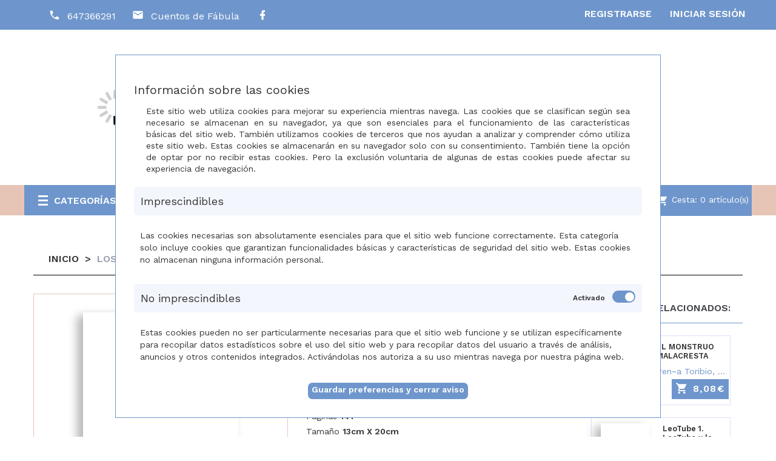

--- FILE ---
content_type: text/html; charset: utf-8;charset=UTF-8
request_url: https://tienda.cuentosdefabula.es/letra-imprenta/los-padres-de-mis-amigos-p9788426384256
body_size: 162022
content:
<!DOCTYPE html>
<html lang="es">

<head><script>
		document.funcEvents = new Array();
		document.clearWLSEvents = function(){
			for (index in document.funcEvents){
				document.removeEventListener('WSLE', document.funcEvents[index]);
			}
			document.funcEvents = [];
		}
		document.triggerWLSEvent = function(){
			var event = new Event('WSLE'); document.dispatchEvent(event);
			document.clearWLSEvents();
		}
		var jsf692798d8b8469 = EventTarget.prototype.addEventListener;
		EventTarget.prototype.addEventListener = function(type, fn, capture) {
			if (type == 'WSLE'){
				document.funcEvents.push(fn);
			}
			this.f = jsf692798d8b8469;
			this.f(type, fn, capture);
		}
		</script>
    <meta nombre="webstore">
    <title>Los padres de mis amigos</title>
    <meta charset="UTF-8">
    <meta http-equiv="Content-Type" content="text/html; charset=UTF-8" />
    <meta http-equiv="Vary" content="Accept-Encoding" />
    <meta name="language" content="" />
    <meta name="author" content="Arminet" />
    <meta name="Copyright" content="Copyright ARMINET" />
    <meta name="revisit-after" content="1 hour" />
    <meta http-equiv="Cache-Control" content="public" />
    <!--<meta http-equiv="EXPIRES" content="Thu, 25 Dec 2025 00:18:32 +0000" />-->
    <meta name="viewport" content="width=device-width, initial-scale=1, maximum-scale=1">
    <meta name="description" content="Diego quiere responder a la pregunta que le ha hecho su profesora: «¿Qué quieres ser de mayor?». Pero no tiene ni la menor idea. Por eso, con la ayuda de to" />
    <meta name="keywords" content="Los padres de mis amigos" />
    <meta name="title" content="Los padres de mis amigos" />
    <style type="text/css">
        *{font-family:"Work Sans",sans-serif}* a{color:#6f96cc;text-decoration:none}body{height:100%;width:100%}.preloader{position:fixed;width:100%;height:100%;background-color:#fff;z-index:10000;left:0px;top:0px}.lds-ring{position:absolute;width:112px;height:112px;left:50%;top:50%;margin-left:-66px;margin-top:-66px;z-index:10000}.lds-ring div{box-sizing:border-box;display:block;position:absolute;width:100px;height:100px;margin:6px;border:10px solid #e6c5b7;border-radius:50%;animation:lds-ring 1.2s cubic-bezier(0.5, 0, 0.5, 1) infinite;border-color:#e6c5b7 rgba(0,0,0,0) rgba(0,0,0,0) rgba(0,0,0,0)}.lds-ring div:nth-child(1){animation-delay:-0.45s}.lds-ring div:nth-child(1){animation-delay:-0.3s}.lds-ring div:nth-child(1){animation-delay:-0.15s}@keyframes lds-ring{0%{transform:rotate(0deg)}100%{transform:rotate(360deg)}}
    </style>
        <style type="text/css">
        body{background:#000}.preloader{position:fixed;width:100%;height:100%;background-color:#fff;z-index:10000;left:0px;top:0px;text-align:center}.preloader .container{text-align:center;height:100%}.preloader .container .section{height:100%;width:100%}.preloader .container .section .lds-grid{display:inline-block;position:relative;width:64px;height:64px;margin-top:25%}.preloader .container .section .lds-grid div{position:absolute;width:13px;height:13px;border-radius:50%;background:#343433;animation:lds-grid 1.2s linear infinite}.preloader .container .section .lds-grid div:nth-child(1){top:6px;left:6px;animation-delay:0s}.preloader .container .section .lds-grid div:nth-child(2){top:6px;left:26px;animation-delay:-0.4s}.preloader .container .section .lds-grid div:nth-child(3){top:6px;left:45px;animation-delay:-0.8s}.preloader .container .section .lds-grid div:nth-child(4){top:26px;left:6px;animation-delay:-0.4s}.preloader .container .section .lds-grid div:nth-child(5){top:26px;left:26px;animation-delay:-0.8s}.preloader .container .section .lds-grid div:nth-child(6){top:26px;left:45px;animation-delay:-1.2s}.preloader .container .section .lds-grid div:nth-child(7){top:45px;left:6px;animation-delay:-0.8s}.preloader .container .section .lds-grid div:nth-child(8){top:45px;left:26px;animation-delay:-1.2s}.preloader .container .section .lds-grid div:nth-child(9){top:45px;left:45px;animation-delay:-1.6s}@keyframes lds-grid{0%,100%{opacity:1}50%{opacity:.5}}@media only screen and (max-width: 600px){.preloader .container section{min-width:350px}}
    </style>
        <script type="application/ld+json">
        {
            "@context": "http://schema.org",
            "@type": "WebSite",
            "url": "https://tienda.cuentosdefabula.es/",
            "potentialAction": {
                "@type": "SearchAction",
                "target": "https://tienda.cuentosdefabula.es/buscar/{search_term_string}",
                "query-input": "required name=search_term_string"
            }
        }
    </script>
        <link rel="shortcut icon" href="https://tienda.cuentosdefabula.es/favicon.ico">
    <link rel="icon" href="https://tienda.cuentosdefabula.es/favicon.ico">
    <link rel="apple-touch-icon" sizes="57x57" href="https://tienda.cuentosdefabula.es/favicon/apple-icon-57x57.png">
    <link rel="apple-touch-icon" sizes="60x60" href="https://tienda.cuentosdefabula.es/favicon/apple-icon-60x60.png">
    <link rel="apple-touch-icon" sizes="72x72" href="https://tienda.cuentosdefabula.es/favicon/apple-icon-72x72.png">
    <link rel="apple-touch-icon" sizes="76x76" href="https://tienda.cuentosdefabula.es/favicon/apple-icon-76x76.png">
    <link rel="apple-touch-icon" sizes="114x114" href="https://tienda.cuentosdefabula.es/favicon/apple-icon-114x114.png">
    <link rel="apple-touch-icon" sizes="120x120" href="https://tienda.cuentosdefabula.es/favicon/apple-icon-120x120.png">
    <link rel="apple-touch-icon" sizes="144x144" href="https://tienda.cuentosdefabula.es/favicon/apple-icon-144x144.png">
    <link rel="apple-touch-icon" sizes="152x152" href="https://tienda.cuentosdefabula.es/favicon/apple-icon-152x152.png">
    <link rel="apple-touch-icon" sizes="180x180" href="https://tienda.cuentosdefabula.es/favicon/apple-icon-180x180.png">
    <link rel="icon" type="image/png" sizes="192x192" href="https://tienda.cuentosdefabula.es/themes/cuentosdefabula/html_files/favicon/android-icon-192x192.png">
    <link rel="icon" type="image/png" sizes="32x32" href="https://tienda.cuentosdefabula.es/themes/cuentosdefabula/html_files/favicon/favicon-32x32.png">
    <link rel="icon" type="image/png" sizes="96x96" href="https://tienda.cuentosdefabula.es/themes/cuentosdefabula/html_files/favicon/favicon-96x96.png">
    <link rel="icon" type="image/png" sizes="16x16" href="https://tienda.cuentosdefabula.es/themes/cuentosdefabula/html_files/favicon/favicon-16x16.png">
    <link rel="manifest" href="https://tienda.cuentosdefabula.es/themes/cuentosdefabula/html_files/favicon/manifest.json">
    <meta name="msapplication-TileColor" content="#4666a0">
    <meta name="msapplication-TileImage" content="https://tienda.cuentosdefabula.es/favicon/ms-icon-144x144.png">
    <meta name="theme-color" content="#4666a0">
            <meta name="google-signin-client_id" content="1077903222217-tk20beng17qsvll5slnsg0tqgteub1ak.apps.googleusercontent.com">
        <!-- Datos para Facebook -->
    <meta property="og:title" content="Los padres de mis amigos">
            <meta property="og:type" content="article">
        <meta property="og:description" content="Diego quiere responder a la pregunta que le ha hecho su profesora: «¿Qué quieres ser de mayor?». Pero no tiene ni la menor idea. Por eso, con la ayuda de to">
    <meta property="og:url" content="https://tienda.cuentosdefabula.es/6-a-9-a%c3%91os/los-padres-de-mis-amigos-p9788426384256">
        <meta property="og:image" content="http://portadas.sinlib.es/muestraPortadaN.php?code=f8ei9i&ean=9788426384256&cliente=0&ruta=&ancho=1200&alto=630&calidad=70&fichero_no_foto=fabula.jpg&retro_compatibilidad=si ">
    <meta property="og:image:width" content="1200">
    <meta property="og:image:height" content="630">
        <meta property="og:site_name" content="Los padres de mis amigos">

        <!-- Google tag (gtag.js) -->
    <script async src="https://www.googletagmanager.com/gtag/js?id=AW-11144643022"></script>
    <script>
    window.dataLayer = window.dataLayer || [];
    function gtag(){dataLayer.push(arguments);}
    gtag('js', new Date());

    gtag('config', 'AW-11144643022');
    </script>

</head><body>
    				<div data-update="cookies_policy" data-configuration="[base64]">
								<div data-update="analytics" data-configuration="YTozOntzOjY6IndpZGdldCI7czo5OiJhbmFseXRpY3MiO3M6ODoiZnVuY3Rpb24iO2E6Mjp7czoxMjoidGVtcGxhdGVGaWxlIjtzOjEzOiJhbmFseXRpY3MucGhwIjtzOjExOiJkYXRhX3VwZGF0ZSI7czo5OiJhbmFseXRpY3MiO31zOjg6Im9wY2lvbmVzIjtOO30=">
								</div>
<div class="fondo-popup-cookies" style="display:block;" data-nosnippet="data-nosnippet">
	<div class="popup-cookies">
		<div class="popup-cookies-scroll">
			<div class="informacion-general-cookies">
				<h4>Informaci&oacute;n sobre las cookies</h4>
				<div class="texto">
					Este sitio web utiliza cookies para mejorar su experiencia mientras navega&period; Las cookies que se clasifican seg&uacute;n sea necesario se almacenan en su navegador&comma; ya que son esenciales para el funcionamiento de las caracter&iacute;sticas b&aacute;sicas del sitio web&period; Tambi&eacute;n utilizamos cookies de terceros que nos ayudan a analizar y comprender c&oacute;mo utiliza este sitio web&period; Estas cookies se almacenar&aacute;n en su navegador solo con su consentimiento&period; Tambi&eacute;n tiene la opci&oacute;n de optar por no recibir estas cookies&period; Pero la exclusi&oacute;n voluntaria de algunas de estas cookies puede afectar su experiencia de navegaci&oacute;n.
				</div>
			</div>
			<div class="tipo_cookie">
				<div class="tipo-cookes-cabecera">
					<p>Imprescindibles</p>
				</div>
				<div class="tipo-cookies-contenido">
					<p>Las cookies necesarias son absolutamente esenciales para que el sitio web funcione correctamente&period; Esta categor&iacute;a solo incluye cookies que garantizan funcionalidades b&aacute;sicas y caracter&iacute;sticas de seguridad del sitio web&period; Estas cookies no almacenan ninguna informaci&oacute;n personal.</p>
				</div>
			</div>
			<div class="tipo_cookie">
				<div class="tipo-cookes-cabecera">
					<p>No imprescindibles</p>
					<div class="tipo-cookie-switch">
						<input id="check_tipo_cookie_no_imprescindible" type="checkbox" class="tipo-cookie-check" checked="checked">
						<label for="check_tipo_cookie_no_imprescindible" class="tipo-cookie-check-label" data-cli-enable="Activado" data-cli-disable="Desactivado"></label>
					</div>
				</div>
				<div class="tipo-cookies-contenido">
					<p>Estas cookies pueden no ser particularmente necesarias para que el sitio web funcione y se utilizan espec&iacute;ficamente para recopilar datos estad&iacute;sticos sobre el uso del sitio web y para recopilar datos del usuario a trav&eacute;s de an&aacute;lisis&comma; anuncios y otros contenidos integrados&period; Activ&aacute;ndolas nos autoriza a su uso mientras navega por nuestra p&aacute;gina web&period;</p>
				</div>
			</div>
			<div class="capa_boton">
				<button class="aceptarGuardar">
					<label>
						Guardar preferencias y cerrar aviso					</label>
				</button>
			</div>
		</div>
				<script type="text/javascript" id="script_1">
			document.addEventListener('WSLE', function(event) {
				//Localizamos el check:
				var elementObjetive = getLastHtmlObject('script_1');
				var cookieCheck = elementObjetive.find('#check_tipo_cookie_no_imprescindible');
				var boton = elementObjetive.find('button.aceptarGuardar');
				boton.on('click', function(event) {
					var cookiesAceptadas = cookieCheck.is(':checked');
					var data = {};
					if (cookiesAceptadas) {
						//El usuario ha aceptado las cookies, tenemos que indicar a la sesión que así es para que lo tenga en cuenta en la siguiente carga:
						data._COOKIES_ACCEPTED = true;
					} else {
						//El usuario NO ha aceptado las cookies, tenemos que indicar a la sesión que así es para que lo tenga en cuenta en la siguiente carga
						data._COOKIES_ACCEPTED = false;
					}
										p_ws5c4h5j('Sesion', 'set', data, '').then((data) =>{
						//console.log(data)
						//Cerramos la capa de aviso de las cookies
						$('.fondo-popup-cookies').hide();
					});
									});
			});
		</script>
	</div>
</div>
				</div>
				<div data-update="admin" data-configuration="YTozOntzOjY6IndpZGdldCI7czo1OiJhZG1pbiI7czo4OiJmdW5jdGlvbiI7YToyOntzOjEyOiJ0ZW1wbGF0ZUZpbGUiO3M6OToiYWRtaW4ucGhwIjtzOjExOiJkYXRhX3VwZGF0ZSI7czo1OiJhZG1pbiI7fXM6ODoib3BjaW9uZXMiO047fQ==">
								</div>
<div class="preloader">
	<div class="container" style="margin-left: 0px;margin-right: 0px;width: 100%">
		<div class="section">
			<div class="lds-grid"><div></div><div></div><div></div><div></div><div></div><div></div><div></div><div></div><div></div></div>
		</div>
	</div>
</div>
<header>
    <nav class="nav">
        <div class="container">
            <div class="nav_info col-md-6 col-sm-6 col-xs-8">
                            <a href="tel:+34647366291" class="telefono" title="El telefono de empresa es 647366291">
                    <i class="mdi mdi-phone"> </i><span>647366291</span>
                </a>
                                <a href="mailto:info@cuentosdefabula.es" class="email  hidden-xs" title="El email de empresa es info@cuentosdefabula.es">
                    <i class="mdi mdi-email"> </i><span>Cuentos de Fábula</span>
                </a>
                <div class="nav_redes_sociales">
                                    <div class="redes_sociales">
                    
    <a  href="https://www.facebook.com/cuentosdefabula" title="Facebook" target="_blank">
        <i class="mdi mdi-facebook"></i>

    </a>


                    </div>
                                    </div>
            </div>

            <ul id="header_links">
    <li><a href="https://tienda.cuentosdefabula.es/acceso" class="account" title="Bot&oacute;n para acceder al inicio de sesi&oacute;n de la web">Iniciar Sesi&oacute;n</a></li>
    <li><a href="https://tienda.cuentosdefabula.es/registro" title="Bot&oacute;n para acceder al registro de la web" class="hidden-xs">Registrarse</a></li>
</ul>        </div>
    </nav>
    <div class="busquedaCesta">
        <div class="container">
            <div class="row">
				<div id="header_logo" class="col-xs-12 col-sm-4 col-md-3">
		<a href="https://tienda.cuentosdefabula.es/" title="" target="_self">
			<img class="logo img-responsive" data-src="https://tienda.cuentosdefabula.es/upload/img//logotipos/logo_completo.png" alt="" id="692798d8b797d"" " src="https://tienda.cuentosdefabula.es/themes/peperit/html_files/images/loading.gif"><noscript><img class="logo img-responsive" src="https://tienda.cuentosdefabula.es/upload/img//logotipos/logo_completo.png" alt="" id="692798d8b797f"></noscript>
		</a>
	</div>			                <div id="sticky_top" class="col-xs-12 col-sm-8 col-md-9" style="margin-top: 41.5px; right: auto;">
                    <button type="button" class="boton" data-toggle="collapse" data-target="#search_block_top"><i class="mdi mdi-magnify"></i></button>
                    <div id="search_block_top" class="collapse">
                        <div class="field-search">
                                    <div class="buscador_simpleV2"><!--Buscador-->
                    <form method="post" action="https://tienda.cuentosdefabula.es/buscar" id="searchbox">
        <div class="input-group-btn search_filter title_font">
        <a href="https://tienda.cuentosdefabula.es/busqueda_avanzada" class="b_avanzada" id="category_filter"><span>B&uacute;squeda avanzada</span></a>
    </div>
    <input class="search_query ac_input" type="text" id="search_query_top" name="txt_busqueda" value="" placeholder="Autor&comma; T&iacute;tulo&comma; Editorial">
    <button type="submit" name="submit_search" class="boton button-search">
        <span class="mdi mdi-magnify"></span>
    </button>
</form>        </div>
        
                            </div>
                    </div>

                </div>
            </div>
        </div>
    </div>
    <div id="contenedorNav">
        <nav class="main-navigation">
            <div class="container">
                <div class="row">
                    <div class="megamenu col-md-3 col-sm-4 col-xs-6 dropdown">
	<div class="v-megamenu-container collapsed" data-toggle="collapse" data-target="#menuHamburguesa" aria-expanded="false">
		<div class="v-megamenu-title"> 
						<i class="icon-align-justify"></i><h3>Categor&iacute;as</h3>
		</div>
	</div>
	<div class="v-megamenu collapse" id="menuHamburguesa" >
                <ul>
			    
    
            <li class="nivel_1 v-megamenuitem hasChildren">
        <a class="menu-title" href="https://tienda.cuentosdefabula.es/0-3-a%c3%91os"><span class="item-icon">0-3 AÑOS</span></a>
                <span id="opener1" class="opener collapsed" data-toggle="collapse" data-target="#esca1" aria-expanded="false"></span>
                    
        
    
        <div id="esca1" class="submenu dd-section full-width fmsid1 clearfix collapse" aria-expanded="false" >
        <div class="sections-contaier">
            <div class="v-main-section full-width">
                <div class="section-indent">
                    <ul class="v-main-section-links">
                            <li class="col-md-4 columna">
        <a class="menu-item-title" href="https://tienda.cuentosdefabula.es/album-ilustrado">ÁLBUM ILUSTRADO</a>
              
        
    </li>
    				   
			    <li class="col-md-4 columna">
        <a class="menu-item-title" href="https://tienda.cuentosdefabula.es/cartone">CARTONÉ</a>
              
        
    </li>
    				   
			    <li class="col-md-4 columna">
        <a class="menu-item-title" href="https://tienda.cuentosdefabula.es/solapas-pop-up">SOLAPAS/POP-UP</a>
              
        
    </li>
    				   
			    <li class="col-md-4 columna">
        <a class="menu-item-title" href="https://tienda.cuentosdefabula.es/tela">TELA</a>
              
        
    </li>
    				   
			
                    </ul>
                </div>
            </div>
            <!--<div class="v-bottom-section">
                <div class="section-indent">
                    <a href="" class="imagelink">
                        <img data-src="/bookshop/home3/modules/fieldvmegamenu/uploads/vmega-apparel.jpg" class="bottomimage menu-image" alt="" id="692798d8b7a3e"" " src="https://tienda.cuentosdefabula.es/themes/peperit/html_files/images/loading.gif"><noscript><img src="/bookshop/home3/modules/fieldvmegamenu/uploads/vmega-apparel.jpg" class="bottomimage menu-image" alt="" id="692798d8b7a3f"></noscript>
                    </a>
                </div>
            </div>-->
        </div>
    </div>

    
    </li>
    				   
			    <li class="nivel_1 v-megamenuitem hasChildren">
        <a class="menu-title" href="https://tienda.cuentosdefabula.es/3---6-a%c3%91os"><span class="item-icon">3 - 6 AÑOS</span></a>
                <span id="opener6" class="opener collapsed" data-toggle="collapse" data-target="#esca6" aria-expanded="false"></span>
                    
        
    
        <div id="esca6" class="submenu dd-section full-width fmsid1 clearfix collapse" aria-expanded="false" >
        <div class="sections-contaier">
            <div class="v-main-section full-width">
                <div class="section-indent">
                    <ul class="v-main-section-links">
                            <li class="col-md-4 columna">
        <a class="menu-item-title" href="https://tienda.cuentosdefabula.es/album-ilustrado">ÁLBUM ILUSTRADO</a>
              
        
    </li>
    				   
			    <li class="col-md-4 columna">
        <a class="menu-item-title" href="https://tienda.cuentosdefabula.es/comic">CÓMIC</a>
              
        
    </li>
    				   
			    <li class="col-md-4 columna">
        <a class="menu-item-title" href="https://tienda.cuentosdefabula.es/emocionarios">EMOCIONARIOS</a>
              
        
    </li>
    				   
			    <li class="col-md-4 columna">
        <a class="menu-item-title" href="https://tienda.cuentosdefabula.es/informativo">INFORMATIVO</a>
              
        
    </li>
    				   
			    <li class="col-md-4 columna">
        <a class="menu-item-title" href="https://tienda.cuentosdefabula.es/libro-juego">LIBRO JUEGO</a>
              
        
    </li>
    				   
			    <li class="col-md-4 columna">
        <a class="menu-item-title" href="https://tienda.cuentosdefabula.es/pop-up">POP-UP</a>
              
        
    </li>
    				   
			
                    </ul>
                </div>
            </div>
            <!--<div class="v-bottom-section">
                <div class="section-indent">
                    <a href="" class="imagelink">
                        <img data-src="/bookshop/home3/modules/fieldvmegamenu/uploads/vmega-apparel.jpg" class="bottomimage menu-image" alt="" id="692798d8b7ad4"" " src="https://tienda.cuentosdefabula.es/themes/peperit/html_files/images/loading.gif"><noscript><img src="/bookshop/home3/modules/fieldvmegamenu/uploads/vmega-apparel.jpg" class="bottomimage menu-image" alt="" id="692798d8b7ad5"></noscript>
                    </a>
                </div>
            </div>-->
        </div>
    </div>

    
    </li>
    				   
			    <li class="nivel_1 v-megamenuitem ">
        <a class="menu-title" href="https://tienda.cuentosdefabula.es/novedades"><span class="item-icon">NOVEDADES</span></a>
                
        
    </li>
    				   
			    <li class="nivel_1 v-megamenuitem hasChildren">
        <a class="menu-title" href="https://tienda.cuentosdefabula.es/6-a-9-a%c3%91os"><span class="item-icon">6 A 9 AÑOS</span></a>
                <span id="opener15" class="opener collapsed" data-toggle="collapse" data-target="#esca15" aria-expanded="false"></span>
                    
        
    
        <div id="esca15" class="submenu dd-section full-width fmsid1 clearfix collapse" aria-expanded="false" >
        <div class="sections-contaier">
            <div class="v-main-section full-width">
                <div class="section-indent">
                    <ul class="v-main-section-links">
                            <li class="col-md-4 columna">
        <a class="menu-item-title" href="https://tienda.cuentosdefabula.es/album-ilustrado">ÁLBUM ILUSTRADO</a>
              
        
    </li>
    				   
			    <li class="col-md-4 columna">
        <a class="menu-item-title" href="https://tienda.cuentosdefabula.es/comic">CÓMIC</a>
              
        
    </li>
    				   
			    <li class="col-md-4 columna">
        <a class="menu-item-title" href="https://tienda.cuentosdefabula.es/emocionarios">EMOCIONARIOS</a>
              
        
    </li>
    				   
			    <li class="col-md-4 columna">
        <a class="menu-item-title" href="https://tienda.cuentosdefabula.es/informativos">INFORMATIVOS</a>
              
        
    </li>
    				   
			    <li class="col-md-4 columna">
        <a class="menu-item-title" href="https://tienda.cuentosdefabula.es/narrativa">NARRATIVA</a>
                    <span id="opener20" class="opener collapsed" data-toggle="collapse" data-target="#esca20" aria-expanded="false"></span>
                  
        
    
        <ul id="esca20" class = "v-main-section-sublinks dd-section level_0 collapse" aria-expanded="false" >
        <li class = "col-md-4columnaN3"><a class = "menu-item-title" href = "https://tienda.cuentosdefabula.es/letra-imprenta">LETRA IMPRENTA</a></li>
    				   
			    <li class = "col-md-4columnaN3"><a class = "menu-item-title" href = "https://tienda.cuentosdefabula.es/letra-ligada">LETRA LIGADA</a></li>
    				   
			    <li class = "col-md-4columnaN3"><a class = "menu-item-title" href = "https://tienda.cuentosdefabula.es/letra-mayuscula">LETRA MAYÚSCULA</a></li>
    				   
			
    </ul>
    
    </li>
    				   
			
                    </ul>
                </div>
            </div>
            <!--<div class="v-bottom-section">
                <div class="section-indent">
                    <a href="" class="imagelink">
                        <img data-src="/bookshop/home3/modules/fieldvmegamenu/uploads/vmega-apparel.jpg" class="bottomimage menu-image" alt="" id="692798d8b7b80"" " src="https://tienda.cuentosdefabula.es/themes/peperit/html_files/images/loading.gif"><noscript><img src="/bookshop/home3/modules/fieldvmegamenu/uploads/vmega-apparel.jpg" class="bottomimage menu-image" alt="" id="692798d8b7b81"></noscript>
                    </a>
                </div>
            </div>-->
        </div>
    </div>

    
    </li>
    				   
			    <li class="nivel_1 v-megamenuitem ">
        <a class="menu-title" href="https://tienda.cuentosdefabula.es/9-a-12-a%c3%91os"><span class="item-icon">9 A 12 AÑOS</span></a>
                
        
    </li>
    				   
			    <li class="nivel_1 v-megamenuitem ">
        <a class="menu-title" href="https://tienda.cuentosdefabula.es/juvenil"><span class="item-icon">JUVENIL</span></a>
                
        
    </li>
    				   
			    <li class="nivel_1 v-megamenuitem hasChildren">
        <a class="menu-title" href="https://tienda.cuentosdefabula.es/adultos"><span class="item-icon">ADULTOS</span></a>
                <span id="opener26" class="opener collapsed" data-toggle="collapse" data-target="#esca26" aria-expanded="false"></span>
                    
        
    
        <div id="esca26" class="submenu dd-section full-width fmsid1 clearfix collapse" aria-expanded="false" >
        <div class="sections-contaier">
            <div class="v-main-section full-width">
                <div class="section-indent">
                    <ul class="v-main-section-links">
                            <li class="col-md-4 columna">
        <a class="menu-item-title" href="https://tienda.cuentosdefabula.es/educacion-respetuosa">EDUCACIÓN RESPETUOSA</a>
              
        
    </li>
    				   
			    <li class="col-md-4 columna">
        <a class="menu-item-title" href="https://tienda.cuentosdefabula.es/no-ficcion">NO FICCIÓN</a>
              
        
    </li>
    				   
			    <li class="col-md-4 columna">
        <a class="menu-item-title" href="https://tienda.cuentosdefabula.es/ficcion">FICCIÓN</a>
              
        
    </li>
    				   
			
                    </ul>
                </div>
            </div>
            <!--<div class="v-bottom-section">
                <div class="section-indent">
                    <a href="" class="imagelink">
                        <img data-src="/bookshop/home3/modules/fieldvmegamenu/uploads/vmega-apparel.jpg" class="bottomimage menu-image" alt="" id="692798d8b7c15"" " src="https://tienda.cuentosdefabula.es/themes/peperit/html_files/images/loading.gif"><noscript><img src="/bookshop/home3/modules/fieldvmegamenu/uploads/vmega-apparel.jpg" class="bottomimage menu-image" alt="" id="692798d8b7c16"></noscript>
                    </a>
                </div>
            </div>-->
        </div>
    </div>

    
    </li>
    				   
			    <li class="nivel_1 v-megamenuitem ">
        <a class="menu-title" href="https://tienda.cuentosdefabula.es/narracion-oral"><span class="item-icon">NARRACIÓN ORAL</span></a>
                
        
    </li>
    				   
			    <li class="nivel_1 v-megamenuitem hasChildren">
        <a class="menu-title" href="https://tienda.cuentosdefabula.es/papeleria"><span class="item-icon">PAPELERIA</span></a>
                <span id="opener28" class="opener collapsed" data-toggle="collapse" data-target="#esca28" aria-expanded="false"></span>
                    
        
    
        <div id="esca28" class="submenu dd-section full-width fmsid1 clearfix collapse" aria-expanded="false" >
        <div class="sections-contaier">
            <div class="v-main-section full-width">
                <div class="section-indent">
                    <ul class="v-main-section-links">
                            <li class="col-md-4 columna">
        <a class="menu-item-title" href="https://tienda.cuentosdefabula.es/general">GENERAL</a>
              
        
    </li>
    				   
			    <li class="col-md-4 columna">
        <a class="menu-item-title" href="https://tienda.cuentosdefabula.es/regalo">REGALO</a>
              
        
    </li>
    				   
			
                    </ul>
                </div>
            </div>
            <!--<div class="v-bottom-section">
                <div class="section-indent">
                    <a href="" class="imagelink">
                        <img data-src="/bookshop/home3/modules/fieldvmegamenu/uploads/vmega-apparel.jpg" class="bottomimage menu-image" alt="" id="692798d8b7c98"" " src="https://tienda.cuentosdefabula.es/themes/peperit/html_files/images/loading.gif"><noscript><img src="/bookshop/home3/modules/fieldvmegamenu/uploads/vmega-apparel.jpg" class="bottomimage menu-image" alt="" id="692798d8b7c99"></noscript>
                    </a>
                </div>
            </div>-->
        </div>
    </div>

    
    </li>
    				   
			    <li class="nivel_1 v-megamenuitem ">
        <a class="menu-title" href="https://tienda.cuentosdefabula.es/juegos-educativos"><span class="item-icon">JUEGOS EDUCATIVOS</span></a>
                
        
    </li>
    				   
			    <li class="nivel_1 v-megamenuitem hasChildren">
        <a class="menu-title" href="https://tienda.cuentosdefabula.es/mis-editoriales-favoritas"><span class="item-icon">MIS EDITORIALES FAVORITAS</span></a>
                <span id="opener35" class="opener collapsed" data-toggle="collapse" data-target="#esca35" aria-expanded="false"></span>
                    
        
    
        <div id="esca35" class="submenu dd-section full-width fmsid1 clearfix collapse" aria-expanded="false" >
        <div class="sections-contaier">
            <div class="v-main-section full-width">
                <div class="section-indent">
                    <ul class="v-main-section-links">
                            <li class="col-md-4 columna">
        <a class="menu-item-title" href="https://tienda.cuentosdefabula.es/a-buen-paso">A BUEN PASO</a>
              
        
    </li>
    				   
			    <li class="col-md-4 columna">
        <a class="menu-item-title" href="https://tienda.cuentosdefabula.es/libre-albedrio">LIBRE ALBEDRIO</a>
              
        
    </li>
    				   
			    <li class="col-md-4 columna">
        <a class="menu-item-title" href="https://tienda.cuentosdefabula.es/thule">THULE</a>
              
        
    </li>
    				   
			    <li class="col-md-4 columna">
        <a class="menu-item-title" href="https://tienda.cuentosdefabula.es/entre-nubes-y-cuentos">ENTRE NUBES Y CUENTOS</a>
              
        
    </li>
    				   
			    <li class="col-md-4 columna">
        <a class="menu-item-title" href="https://tienda.cuentosdefabula.es/narval">NARVAL</a>
              
        
    </li>
    				   
			    <li class="col-md-4 columna">
        <a class="menu-item-title" href="https://tienda.cuentosdefabula.es/amigos-de-papel">AMIGOS DE PAPEL</a>
              
        
    </li>
    				   
			    <li class="col-md-4 columna">
        <a class="menu-item-title" href="https://tienda.cuentosdefabula.es/gamusetes">GAMUSETES</a>
              
        
    </li>
    				   
			    <li class="col-md-4 columna">
        <a class="menu-item-title" href="https://tienda.cuentosdefabula.es/ocho-en-punto-editorial">OCHO EN PUNTO EDITORIAL</a>
              
        
    </li>
    				   
			    <li class="col-md-4 columna">
        <a class="menu-item-title" href="https://tienda.cuentosdefabula.es/malian-editora">MALIAN EDITORA</a>
              
        
    </li>
    				   
			    <li class="col-md-4 columna">
        <a class="menu-item-title" href="https://tienda.cuentosdefabula.es/cristina-oleby">CRISTINA OLEBY</a>
              
        
    </li>
    				   
			    <li class="col-md-4 columna">
        <a class="menu-item-title" href="https://tienda.cuentosdefabula.es/tu-cuento-y-tu">TU CUENTO Y TÚ</a>
              
        
    </li>
    				   
			    <li class="col-md-4 columna">
        <a class="menu-item-title" href="https://tienda.cuentosdefabula.es/emonautas">EMONAUTAS</a>
              
        
    </li>
    				   
			    <li class="col-md-4 columna">
        <a class="menu-item-title" href="https://tienda.cuentosdefabula.es/oqo-editora">OQO EDITORA</a>
              
        
    </li>
    				   
			    <li class="col-md-4 columna">
        <a class="menu-item-title" href="https://tienda.cuentosdefabula.es/takatuka">TAKATUKA</a>
              
        
    </li>
    				   
			    <li class="col-md-4 columna">
        <a class="menu-item-title" href="https://tienda.cuentosdefabula.es/apila-ediciones">APILA EDICIONES</a>
              
        
    </li>
    				   
			    <li class="col-md-4 columna">
        <a class="menu-item-title" href="https://tienda.cuentosdefabula.es/canica-books">CANICA BOOKS</a>
              
        
    </li>
    				   
			    <li class="col-md-4 columna">
        <a class="menu-item-title" href="https://tienda.cuentosdefabula.es/la-guarida-ediciones">LA GUARIDA EDICIONES</a>
              
        
    </li>
    				   
			    <li class="col-md-4 columna">
        <a class="menu-item-title" href="https://tienda.cuentosdefabula.es/bookolia">BOOKOLIA</a>
              
        
    </li>
    				   
			    <li class="col-md-4 columna">
        <a class="menu-item-title" href="https://tienda.cuentosdefabula.es/loguez">LOGUEZ</a>
              
        
    </li>
    				   
			    <li class="col-md-4 columna">
        <a class="menu-item-title" href="https://tienda.cuentosdefabula.es/tramuntana">TRAMUNTANA</a>
              
        
    </li>
    				   
			    <li class="col-md-4 columna">
        <a class="menu-item-title" href="https://tienda.cuentosdefabula.es/ekare">EKARÉ</a>
              
        
    </li>
    				   
			    <li class="col-md-4 columna">
        <a class="menu-item-title" href="https://tienda.cuentosdefabula.es/fondo-cultura-economica-%28fce%29">FONDO CULTURA ECONOMICA (FCE)</a>
              
        
    </li>
    				   
			    <li class="col-md-4 columna">
        <a class="menu-item-title" href="https://tienda.cuentosdefabula.es/zahori-books">ZAHORI BOOKS</a>
              
        
    </li>
    				   
			    <li class="col-md-4 columna">
        <a class="menu-item-title" href="https://tienda.cuentosdefabula.es/libros-de-las-malas-compa%c3%91ias">LIBROS DE LAS MALAS COMPAÑIAS</a>
              
        
    </li>
    				   
			    <li class="col-md-4 columna">
        <a class="menu-item-title" href="https://tienda.cuentosdefabula.es/palabras-del-candil">PALABRAS DEL CANDIL</a>
              
        
    </li>
    				   
			    <li class="col-md-4 columna">
        <a class="menu-item-title" href="https://tienda.cuentosdefabula.es/barbara-fiore">BARBARA FIORE</a>
              
        
    </li>
    				   
			    <li class="col-md-4 columna">
        <a class="menu-item-title" href="https://tienda.cuentosdefabula.es/libros-del-zorro-rojo">LIBROS DEL ZORRO ROJO</a>
              
        
    </li>
    				   
			    <li class="col-md-4 columna">
        <a class="menu-item-title" href="https://tienda.cuentosdefabula.es/cuento-de-luz">CUENTO DE LUZ</a>
              
        
    </li>
    				   
			    <li class="col-md-4 columna">
        <a class="menu-item-title" href="https://tienda.cuentosdefabula.es/ediciones-tralari">EDICIONES TRALARÍ</a>
              
        
    </li>
    				   
			
                    </ul>
                </div>
            </div>
            <!--<div class="v-bottom-section">
                <div class="section-indent">
                    <a href="" class="imagelink">
                        <img data-src="/bookshop/home3/modules/fieldvmegamenu/uploads/vmega-apparel.jpg" class="bottomimage menu-image" alt="" id="692798d8b7d1b"" " src="https://tienda.cuentosdefabula.es/themes/peperit/html_files/images/loading.gif"><noscript><img src="/bookshop/home3/modules/fieldvmegamenu/uploads/vmega-apparel.jpg" class="bottomimage menu-image" alt="" id="692798d8b7d1c"></noscript>
                    </a>
                </div>
            </div>-->
        </div>
    </div>

    
    </li>
    				   
			    <li class="nivel_1 v-megamenuitem hasChildren">
        <a class="menu-title" href="https://tienda.cuentosdefabula.es/mis-autores-preferidos"><span class="item-icon">MIS AUTORES PREFERIDOS</span></a>
                <span id="opener36" class="opener collapsed" data-toggle="collapse" data-target="#esca36" aria-expanded="false"></span>
                    
        
    
        <div id="esca36" class="submenu dd-section full-width fmsid1 clearfix collapse" aria-expanded="false" >
        <div class="sections-contaier">
            <div class="v-main-section full-width">
                <div class="section-indent">
                    <ul class="v-main-section-links">
                            <li class="col-md-4 columna">
        <a class="menu-item-title" href="https://tienda.cuentosdefabula.es/raquel-rodriguez">RAQUEL RODRÍGUEZ</a>
              
        
    </li>
    				   
			    <li class="col-md-4 columna">
        <a class="menu-item-title" href="https://tienda.cuentosdefabula.es/inma-mu%c3%91oz">INMA MUÑOZ</a>
              
        
    </li>
    				   
			    <li class="col-md-4 columna">
        <a class="menu-item-title" href="https://tienda.cuentosdefabula.es/ana-meilan">ANA MEILAN</a>
              
        
    </li>
    				   
			    <li class="col-md-4 columna">
        <a class="menu-item-title" href="https://tienda.cuentosdefabula.es/margarita-del-mazo">MARGARITA DEL MAZO</a>
              
        
    </li>
    				   
			    <li class="col-md-4 columna">
        <a class="menu-item-title" href="https://tienda.cuentosdefabula.es/gracia-iglesias">GRACIA IGLESIAS</a>
              
        
    </li>
    				   
			    <li class="col-md-4 columna">
        <a class="menu-item-title" href="https://tienda.cuentosdefabula.es/julia-perez-villegas">JULIA PÉREZ VILLEGAS</a>
              
        
    </li>
    				   
			    <li class="col-md-4 columna">
        <a class="menu-item-title" href="https://tienda.cuentosdefabula.es/desiree-arancibia">DESIRÉE ARANCIBIA</a>
              
        
    </li>
    				   
			    <li class="col-md-4 columna">
        <a class="menu-item-title" href="https://tienda.cuentosdefabula.es/cristina-oleby">CRISTINA OLEBY</a>
              
        
    </li>
    				   
			    <li class="col-md-4 columna">
        <a class="menu-item-title" href="https://tienda.cuentosdefabula.es/jose-carlos-roman-garcia">JOSÉ CARLOS ROMÁN GARCIA</a>
              
        
    </li>
    				   
			    <li class="col-md-4 columna">
        <a class="menu-item-title" href="https://tienda.cuentosdefabula.es/desiree-acevedo">DESIRÉE ACEVEDO</a>
              
        
    </li>
    				   
			    <li class="col-md-4 columna">
        <a class="menu-item-title" href="https://tienda.cuentosdefabula.es/paco-ortega">PACO ORTEGA</a>
              
        
    </li>
    				   
			    <li class="col-md-4 columna">
        <a class="menu-item-title" href="https://tienda.cuentosdefabula.es/cristina-exposito">CRISTINA EXPOSITO</a>
              
        
    </li>
    				   
			
                    </ul>
                </div>
            </div>
            <!--<div class="v-bottom-section">
                <div class="section-indent">
                    <a href="" class="imagelink">
                        <img data-src="/bookshop/home3/modules/fieldvmegamenu/uploads/vmega-apparel.jpg" class="bottomimage menu-image" alt="" id="692798d8b7db1"" " src="https://tienda.cuentosdefabula.es/themes/peperit/html_files/images/loading.gif"><noscript><img src="/bookshop/home3/modules/fieldvmegamenu/uploads/vmega-apparel.jpg" class="bottomimage menu-image" alt="" id="692798d8b7db2"></noscript>
                    </a>
                </div>
            </div>-->
        </div>
    </div>

    
    </li>
    				   
			
    
                        
                        
		</ul>
	</div>
</div>
<div class="header-megamenu col-xs-6 col-md-7 col-sm-5">
	<nav id="fieldmegamenu-main" class="fieldmegamenu inactive">
				<ul>
			<li class="root">
				<a href="https://tienda.cuentosdefabula.es/" class="" title="Inicio">
					<i class="mdi mdi-home"></i><span class="title-text">Inicio</span>
				</a>
			</li>
			<li class="root">
				<a href="https://tienda.cuentosdefabula.es/conocenos/" class="" title="Qui&eacute;nes somos">
					<i class="mdi mdi-information-variant"></i><span class="title-text">Qui&eacute;nes somos</span>
				</a>
			</li>
			<li class="root">
				<a href="https://tienda.cuentosdefabula.es/contacto/" class="" title="Cont&aacute;ctanos">
					<i class="mdi mdi-email"></i><span class="title-text">Contacto</span>
				</a>
			</li>
		</ul>
			</nav>
</div><div class="shopping_cart_menu">
		<div class="cesta_desplegableV2">
		<div class="webStoreDropDown" style="" id="_031652900_1764202712">	<div class="contenedor_cesta_desplegable">
	<div class="contenedor_totales_cesta" data-update="bloque_total_cesta" data-configuration="[base64]">

</div>
<div class="contenedor_totales_cesta" data-update="bloque_vaciar" data-configuration="[base64]">
    <div class="cesta_vaciar">
		<a href="javascript:void(0);" onclick="var cadena_consulta = '¿Desea vaciar la cesta por completo&quest;&bsol;nEsta operación no tiene marcha atrás&period;';if (confirm(cadena_consulta)) {emtpyCart('*=\'bloque_total_cesta\'|*=\'bloque_tipo_envio\'|*=\'bloque_lineas\'|*=\'bloque_restaurar\'|*=\'cart\'');};" >Vaciar</a>
    </div>
    </div>
        <div class="cesta_restaurar"  data-configuration="[base64]" data-update="bloque_restaurar">
                    </div>
        		<div data-configuration="[base64]" data-update="bloque_lineas" data-configuration="[base64]">
	</div>
<div class="contenedor_totales_cesta" data-update="bloque_total_cesta" data-configuration="[base64]">

<div class="cart-prices">
    <div class="cart-prices-line last-line"> 
        <span class="price cart_block_total ajax_block_cart_total">0,00&euro;</span> 
        <span>Total</span>
    </div>
</div>

<div class="cart-buttons">
    <a id="button_order_cart" class="boton" href="https://tienda.cuentosdefabula.es/cesta" title="Confirmar" rel="nofollow">
        <span> Confirmar<i class="mdi mdi-chevron-right right"></i> </span>
    </a>
	<div class="cesta_vaciar">
        <a href="javascript:void(0);" class="boton" onclick="var cadena_consulta = '¿Desea vaciar la cesta por completo&quest;&bsol;nEsta operación no tiene marcha atrás&period;';if (confirm(cadena_consulta)) {emtpyCart('*=\'bloque_total_cesta\'|*=\'bloque_tipo_envio\'|*=\'bloque_lineas\'|*=\'bloque_restaurar\'|*=\'cart\'');};" >Vaciar</a>
	</div>
</div></div>
	</div>
	</div>                <script type="text/javascript" id="script_031665100_1764202712">
                    document.addEventListener('WSLE', function(event) {
                        ;
                        (function() {
                            var componente__031652900_1764202712 = {centerH : false,centerV : false,transBackground : false,closeButton : false,inSpeed : 'slow',positionY : 'parent_b',positionX : 'parent_r',pivot : 'rt',type : 'dropDown'}
;
                            var elementObjetive = getLastHtmlObject('script_031665100_1764202712');
                            var supercalifragilistico = 0;
                            var index = componentList.add(elementObjetive, componente__031652900_1764202712);
                        }());
                    });
                </script>
	<div   class="lanzador_widget"  >
<div class="contenedor_totales_cesta" data-update="bloque_total_cesta" data-configuration="[base64]">
<a href="https://tienda.cuentosdefabula.es/cesta" title="Ver mi carrito de compra" class="btn_comprar_minicest" rel="nofollow">
	<span class="mdi mdi-cart" aria-hidden="true"></span>
	<span class="ajax_cart_no_product hidden-xs">Cesta&colon; 0 art&iacute;culo&lpar;s&rpar; </span>
	<span class="ajax_cart_no_product visible-xs">(0)</span>
 </a></div>
	</div>
	<script type="text/javascript" id="script_031746500_1764202712">
	document.addEventListener('WSLE', function(event) {
		//Cambiamos a una funcion anonima
		;(function() {
			var widgetObjetive = getLastHtmlObject('script_031746500_1764202712');
			widgetObjetive.on('mouseenter', function(event){
				componentList.show('_031652900_1764202712');
			});
		}());
	});
	</script>
	</div>
	</div>
                </div>
            </div>
        </nav>
    </div>
</header>    <main>
        			<div id="ficha_producto_12646" class="contenedor_article" data-file="ficha_ampliada_relacionados_aside" data-type="ficha_producto"  data-configuration="YTozOntzOjY6IndpZGdldCI7czo4OiJhcnRpY3VsbyI7czo4OiJmdW5jdGlvbiI7czozMzoiZmljaGFfYW1wbGlhZGFfcmVsYWNpb25hZG9zX2FzaWRlIjtzOjg6Im9wY2lvbmVzIjtzOjU6IjEyNjQ2Ijt9">
				<div class="container">
    <div class="content-top-br">
	<div class=" ">
		<div class="breadcrumd-left ">
			<div class="breadcrumb clearfix">
				<a class="home" href="https://tienda.cuentosdefabula.es/" title="Volver a Inicio">
					<span class="title">
						Inicio</span>
				</a>
				<span class="miga-separator">></span>
				<span class="navigation_page title_font">
					            <div class="muestra_miga"><a href="javascript:void(0);" title="Los padres de mis amigos">Los padres de mis amigos</a></div>
            				</span>
			</div>
		</div>
	</div>
</div></div>

<div id="columns" class="container">
    <div class="row">
        <div class="center_column col-xs-12 col-sm-12 col-md-12 col-lg-9">
            <div class="primary_block row">
                <div class="pb-left-column col-xs-12 col-sm-6 col-md-6">
                    <div id="image-block" class="clearfix">
                        
<div class=" lupa_articulo portada">
	<span id="back_foto" class="flechitaBack"></span>
	<figure>
		<img data-src="https://portadas.sinlib.es/0/395/70/9788426384256.jpg?fichero_no_foto__fabula.jpg/" alt="9788426384256" height="395" class="imagen_9788426384256" data-posicion="-1" id="692798d8b7e56"" " src="https://tienda.cuentosdefabula.es/themes/peperit/html_files/images/loading.gif"><noscript><img src="https://portadas.sinlib.es/0/395/70/9788426384256.jpg?fichero_no_foto__fabula.jpg/" alt="9788426384256" height="395" class="imagen_9788426384256" data-posicion="-1" id="692798d8b7e57"></noscript>
					<script type="text/javascript" id="script_032009300_1764202712">
				document.addEventListener('WSLE', function(event) {
					;
					(function() {
						var objeto = getLastHtmlObject('script_032009300_1764202712');
						//console.log(objeto);
						objeto = objeto.closest("figure").find("img");
												var rutaImagen = "https://portadas.sinlib.es/0/395/70/9788426384256.jpg?fichero_no_foto__fabula.jpg/";
						//console.log(rutaImagen);
						armiLupa(objeto, rutaImagen);
					})();
				});
			</script>
				<figcaption></figcaption>
	</figure>
	<span id="next_foto" class="flechitaNext"></span>
</div>                    </div>

                    <p class="resetimg clear no-print">

                    </p>
                    <div id="views_block" class="clearfix extraFotos">
                        <div id="thumbs_list">
                            	<script type="text/javascript">
		document.addEventListener('WSLE', function(event) {
			$("#next_foto").hide();
			$("#back_foto").hide();
		});
	</script>
                        </div>
                    </div>
                </div>
                <div class="pb-center-column col-xs-12 col-sm-6 col-md-6">
                    <h1>Los padres de mis amigos</h1>
                    <p class='alergenos'>
                        <script>
   document.addEventListener('WSLE', function(event) {
      $('.alergeno').tooltip();
   });
</script>                    </p>
                    <p id="product_sub">  </p>

                    <section id="idTab1" class="page-product-box">
                                                    <div class="autor">
                                <h2><a href="https://tienda.cuentosdefabula.es/autor/monedero-alonso,-daniel" title="Autor Monedero Alonso, Daniel">Monedero Alonso, Daniel</a></h2>
                            </div>
                                                    <div class="editorial">
                                <h2><a href="https://tienda.cuentosdefabula.es/editorial/edelvives" title="Editorial EDELVIVES">EDELVIVES</a></h2>
                            </div>
                                                <div class="ean">
                            <h5>EAN                                <strong>9788426384256</strong>
                            </h5>
                        </div>
                                                    <div class="even">
                                <span class="titulo">N&uacute;mero en la colecci&oacute;n: </span>
                                <span>80</span>
                            </div>
                                                    <div class="paginas">
                                <h5>P&aacute;ginas                                    <strong>141</strong>
                                </h5>
                            </div>
                                                    <div class="medida">
                                <h5>Tama&ntilde;o                                                                            <strong>13cm X 20cm</strong>
                                                                    </h5>
                            </div>
                                            </section>
                    <div class="aviso_stock">
            <p class="bg-danger label">
            Producto agotado        </p>

    </div>                                        <div class="bloque_precio">
                        <div class="pvp">
                            <div id="product_comments_block_extra" class="no-print">
                                <div class="content_prices clearfix">
                                                                            <p id="old_price" class="">
                                            <span id="old_price_display">
                                                <span class="price">10,50 &euro;</span>
                                            </span>
                                        </p>
                                        <p class="our_price_display">
                                            <span id="our_price_display" class="price">9,98 &euro; </span>
                                        </p>
                                                                    </div>
                            </div>
                        </div>
                        <div class="comprar">
                            <div class="box-info-product">
                                <div class="box-cart-bottom">
                                    <div>
                                                    <div class="btnComprar disabled" data-configuration="[base64]/[base64]/[base64]" data-update="cart">
                <p id="add_to_cart" class="buttons_bottom_block no-print">
    <a href="https://tienda.cuentosdefabula.es/contacto?articulo=Los padres de mis amigos&ean=9788426384256" class="btn_comprar exclusive" title="Contactar con la tienda">
		<i class="mdi mdi-email"></i> Contactar	</a>
      </p>            </div>
                                                </div>

                                </div>
                            </div>
                        </div>
                        <div class="botones_fidelizacion">
                                                    </div>
                    </div>
                                        <section class="descripcion_seo">
                        <p>
                                                        Diego quiere responder a la pregunta que le ha hecho su profesora: «¿Qué quieres ser de mayor?». Pero no tiene ni la menor idea. Por eso, con la ayuda de to                                                    </p>
                    </section>

                    <p class="socialsharing_product list-inline no-print">
                        <a class="social" href="https://twitter.com/intent/tweet?text=%C2%A1Esto%20me%20encanta%21%20&url=https%3A%2F%2Ftienda.cuentosdefabula.es%2Fletra-imprenta%2Flos-padres-de-mis-amigos-p9788426384256" target="_blank">
                            <button data-type="twitter" type="button" class="boton btn-twitter social-sharing">
                                <span class="mdi mdi-twitter"></span>
                            </button>
                        </a>
                        <a class="social" href="http://facebook.com/sharer.php?u=https%3A%2F%2Ftienda.cuentosdefabula.es%2Fletra-imprenta%2Flos-padres-de-mis-amigos-p9788426384256" target="_blank">
                            <button data-type="facebook" type="button" class="boton btn-facebook social-sharing">
                                <span class="mdi mdi-facebook"></span>
                            </button>
                        </a>

                        <a class="social" href="http://pinterest.com/pin/create/button/?url=https%3A%2F%2Ftienda.cuentosdefabula.es%2Fletra-imprenta%2Flos-padres-de-mis-amigos-p9788426384256" target="_blank">
                            <button data-type="pinterest" type="button" class="boton btn-pinterest-plus social-sharing">
                                <span class="mdi mdi-pinterest"></span>
                            </button>
                        </a>

                        <a class="social" href="whatsapp://send?text=https%3A%2F%2Ftienda.cuentosdefabula.es%2Fletra-imprenta%2Flos-padres-de-mis-amigos-p9788426384256&media=https://portadas.sinlib.es/muestraFoto.php?ean=9788426384256&cliente=0&ancho=300&alto=300&calidad=100&fichero_no_foto=fabula.jpg" target="_blank">
                            <button data-type="whatsapp" type="button" class="boton btn-whatsapp social-sharing">
                                <span class="mdi mdi-whatsapp"></span>
                            </button>
                        </a>

                        <a class="social" href="https://web.whatsapp.com/send?l=es&text=%C2%A1Esto%20me%20encanta%21%20https%3A%2F%2Ftienda.cuentosdefabula.es%2Fletra-imprenta%2Flos-padres-de-mis-amigos-p9788426384256&media=https://portadas.sinlib.es/muestraFoto.php?ean=9788426384256&cliente=0&ancho=300&alto=300&calidad=100&fichero_no_foto=fabula.jpg" target="_blank">
                            <button data-type="whatsappWeb" type="button" class="boton btn-whatsapp-web social-sharing">
                                <span class="mdi mdi-whatsapp"></span>
                            </button>
                        </a>
                    </p>
                                    </div>
            </div>
            <div id="ancla" class="bloque_descripcion">

                                    <span class="masinfo"><strong><i class="mdi mdi-plus"></i> info</strong></span>
                    <section id="idTab2" class="descripcion">
                        Diego quiere responder a la pregunta que le ha hecho su profesora: «¿Qué quieres ser de mayor?». Pero no tiene ni la menor idea. Por eso, con la ayuda de todos sus amigos, buscará una respuesta. Y entre otros personajes singulares, conocerá a magos que son banqueros, a loros que son filósofos, a padres que viven en submarinos y hasta al propio lector del libro que tienes entre manos. Pero... ¿encontrará la solución?                    </section>
                
            </div>
                    </div>

        <div class="ficha_aside col-xs-12 col-sm-12 col-md-12 col-lg-3 column">


            	<div class="escaparates_articulo">
			</div>
	
            <!-- Carlos 25/06/2021 articulos relacionados solución popurri de modulo y web -->
            <div id="productos_relacionados">
                <h4 class="headRelated">Productos Relacionados:</h4>
                			<div class="lista_articulos">
						<div id="ficha_producto_926" class="contenedor_article" data-file="ficha_relacionados_aside" data-type="ficha_producto"  data-configuration="YTozOntzOjY6IndpZGdldCI7czo4OiJhcnRpY3VsbyI7czo4OiJmdW5jdGlvbiI7czoyNDoiZmljaGFfcmVsYWNpb25hZG9zX2FzaWRlIjtzOjg6Im9wY2lvbmVzIjtzOjM6IjkyNiI7fQ==">
				
<div class="ficha_relacionados_aside nano_ficha item-content clearfix col-xs-6 col-sm-6 col-md-6 col-lg-12">
    <div class="left-content">
        <a class="product-img" href="https://tienda.cuentosdefabula.es/6-a-9-a%c3%91os/el-monstruo-malacresta-p9788467579826" title="EL MONSTRUO MALACRESTA">
                            <figure>
                    
<div class=" lupa_articulo portada">
	<span id="back_foto" class="flechitaBack"></span>
	<figure>
		<img data-src="https://portadas.sinlib.es/0/100/70/9788467579826.jpg?fichero_no_foto__fabula.jpg/" alt="9788467579826" height="100" class="imagen_9788467579826" data-posicion="-1" id="692798d8b7ef4"" " src="https://tienda.cuentosdefabula.es/themes/peperit/html_files/images/loading.gif"><noscript><img src="https://portadas.sinlib.es/0/100/70/9788467579826.jpg?fichero_no_foto__fabula.jpg/" alt="9788467579826" height="100" class="imagen_9788467579826" data-posicion="-1" id="692798d8b7ef5"></noscript>
				<figcaption></figcaption>
	</figure>
	<span id="next_foto" class="flechitaNext"></span>
</div>                </figure>
                    </a>
            </div>
    <div class="right-content">
        <h3 class="sub_title_font product-name">

            <a class="product-name" href="https://tienda.cuentosdefabula.es/6-a-9-a%c3%91os/el-monstruo-malacresta-p9788467579826" title="EL MONSTRUO MALACRESTA">
                EL MONSTRUO MALACRESTA            </a>
        </h3>
        <div class="comments_note">
                    <a href="https://tienda.cuentosdefabula.es/autor/pen~a-toribio,-david" class="c_autor" title="Buscar articulos de Pen~a Toribio, David">Pen~a Toribio, David</a>
                    </div>
        <div class="content_price">
            <span class="cart-button">
                            <div class="btnComprar disabled" data-configuration="[base64]" data-update="cart">
                    <a href="https://tienda.cuentosdefabula.es/contacto?articulo=EL MONSTRUO MALACRESTA&ean=9788467579826" class="boton btn_comprar title_font" title="Contactar con la tienda">
		<span class="mdi mdi-cart"></span> 					8,08&euro;
					</a>
            </div>
                        </span>

        </div>
    </div>
        <p class='alergenos'>
                    <script>
   document.addEventListener('WSLE', function(event) {
      $('.alergeno').tooltip();
   });
</script>            </p>
</div>			</div>
					<div id="ficha_producto_10486" class="contenedor_article" data-file="ficha_relacionados_aside" data-type="ficha_producto"  data-configuration="YTozOntzOjY6IndpZGdldCI7czo4OiJhcnRpY3VsbyI7czo4OiJmdW5jdGlvbiI7czoyNDoiZmljaGFfcmVsYWNpb25hZG9zX2FzaWRlIjtzOjg6Im9wY2lvbmVzIjtzOjU6IjEwNDg2Ijt9">
				
<div class="ficha_relacionados_aside nano_ficha item-content clearfix col-xs-6 col-sm-6 col-md-6 col-lg-12">
    <div class="left-content">
        <a class="product-img" href="https://tienda.cuentosdefabula.es/6-a-9-a%c3%91os/leotube-1.-leotube-y-la-maldicion-del-mediano-p9788408254140" title="LeoTube 1. LeoTube y la maldición del mediano">
                            <figure>
                    
<div class=" lupa_articulo portada">
	<span id="back_foto" class="flechitaBack"></span>
	<figure>
		<img data-src="https://portadas.sinlib.es/0/100/70/9788408254140.jpg?fichero_no_foto__fabula.jpg/" alt="9788408254140" height="100" class="imagen_9788408254140" data-posicion="-1" id="692798d8b803a"" " src="https://tienda.cuentosdefabula.es/themes/peperit/html_files/images/loading.gif"><noscript><img src="https://portadas.sinlib.es/0/100/70/9788408254140.jpg?fichero_no_foto__fabula.jpg/" alt="9788408254140" height="100" class="imagen_9788408254140" data-posicion="-1" id="692798d8b803b"></noscript>
				<figcaption></figcaption>
	</figure>
	<span id="next_foto" class="flechitaNext"></span>
</div>                </figure>
                    </a>
            </div>
    <div class="right-content">
        <h3 class="sub_title_font product-name">

            <a class="product-name" href="https://tienda.cuentosdefabula.es/6-a-9-a%c3%91os/leotube-1.-leotube-y-la-maldicion-del-mediano-p9788408254140" title="LeoTube 1. LeoTube y la maldición del mediano">
                LeoTube 1. LeoTube y la maldición del mediano            </a>
        </h3>
        <div class="comments_note">
                    <a href="https://tienda.cuentosdefabula.es/autor/leotube" class="c_autor" title="Buscar articulos de LeoTube">LeoTube</a>
                    </div>
        <div class="content_price">
            <span class="cart-button">
                            <div class="btnComprar disabled" data-configuration="[base64]/UXXDqSB0ZXJyaWJsZSBhbWVuYXphIGxlIGVzcGVyYSBhIHN1IGZhbWlsaWE/IMK/[base64]" data-update="cart">
                    <a href="https://tienda.cuentosdefabula.es/contacto?articulo=LeoTube 1. LeoTube y la maldición del mediano&ean=9788408254140" class="boton btn_comprar title_font" title="Contactar con la tienda">
		<span class="mdi mdi-cart"></span> 					13,25&euro;
					</a>
            </div>
                        </span>

        </div>
    </div>
        <p class='alergenos'>
                    <script>
   document.addEventListener('WSLE', function(event) {
      $('.alergeno').tooltip();
   });
</script>            </p>
</div>			</div>
					<div id="ficha_producto_7631" class="contenedor_article" data-file="ficha_relacionados_aside" data-type="ficha_producto"  data-configuration="YTozOntzOjY6IndpZGdldCI7czo4OiJhcnRpY3VsbyI7czo4OiJmdW5jdGlvbiI7czoyNDoiZmljaGFfcmVsYWNpb25hZG9zX2FzaWRlIjtzOjg6Im9wY2lvbmVzIjtzOjQ6Ijc2MzEiO30=">
				
<div class="ficha_relacionados_aside nano_ficha item-content clearfix col-xs-6 col-sm-6 col-md-6 col-lg-12">
    <div class="left-content">
        <a class="product-img" href="https://tienda.cuentosdefabula.es/6-a-9-a%c3%91os/3.escuela-de-salvajes.%28los-minimuertos%29-p9788420456669" title="3.ESCUELA DE SALVAJES.(LOS MINIMUERTOS)">
                            <figure>
                    
<div class=" lupa_articulo portada">
	<span id="back_foto" class="flechitaBack"></span>
	<figure>
		<img data-src="https://portadas.sinlib.es/0/100/70/9788420456669.jpg?fichero_no_foto__fabula.jpg/" alt="9788420456669" height="100" class="imagen_9788420456669" data-posicion="-1" id="692798d8b80d2"" " src="https://tienda.cuentosdefabula.es/themes/peperit/html_files/images/loading.gif"><noscript><img src="https://portadas.sinlib.es/0/100/70/9788420456669.jpg?fichero_no_foto__fabula.jpg/" alt="9788420456669" height="100" class="imagen_9788420456669" data-posicion="-1" id="692798d8b80d3"></noscript>
				<figcaption></figcaption>
	</figure>
	<span id="next_foto" class="flechitaNext"></span>
</div>                </figure>
                    </a>
            </div>
    <div class="right-content">
        <h3 class="sub_title_font product-name">

            <a class="product-name" href="https://tienda.cuentosdefabula.es/6-a-9-a%c3%91os/3.escuela-de-salvajes.%28los-minimuertos%29-p9788420456669" title="3.ESCUELA DE SALVAJES.(LOS MINIMUERTOS)">
                3.ESCUELA DE SALVAJES.(LOS MINIMUERTOS)            </a>
        </h3>
        <div class="comments_note">
                    <a href="https://tienda.cuentosdefabula.es/autor/costas,-ledicia" class="c_autor" title="Buscar articulos de COSTAS, LEDICIA">COSTAS, LEDICIA</a>
                    </div>
        <div class="content_price">
            <span class="cart-button">
                            <div class="btnComprar disabled" data-configuration="[base64]" data-update="cart">
                    <a href="https://tienda.cuentosdefabula.es/contacto?articulo=3.ESCUELA DE SALVAJES.(LOS MINIMUERTOS)&ean=9788420456669" class="boton btn_comprar title_font" title="Contactar con la tienda">
		<span class="mdi mdi-cart"></span> 					10,40&euro;
					</a>
            </div>
                        </span>

        </div>
    </div>
        <p class='alergenos'>
                    <script>
   document.addEventListener('WSLE', function(event) {
      $('.alergeno').tooltip();
   });
</script>            </p>
</div>			</div>
					<div id="ficha_producto_2007" class="contenedor_article" data-file="ficha_relacionados_aside" data-type="ficha_producto"  data-configuration="YTozOntzOjY6IndpZGdldCI7czo4OiJhcnRpY3VsbyI7czo4OiJmdW5jdGlvbiI7czoyNDoiZmljaGFfcmVsYWNpb25hZG9zX2FzaWRlIjtzOjg6Im9wY2lvbmVzIjtzOjQ6IjIwMDciO30=">
				
<div class="ficha_relacionados_aside nano_ficha item-content clearfix col-xs-6 col-sm-6 col-md-6 col-lg-12">
    <div class="left-content">
        <a class="product-img" href="https://tienda.cuentosdefabula.es/6-a-9-a%c3%91os/elegida-para-la-final-%28la-diversion-de-martina-9%29-p9788418038846" title="Elegida para la final (La diversión de Martina 9)">
                            <figure>
                    
<div class=" lupa_articulo portada">
	<span id="back_foto" class="flechitaBack"></span>
	<figure>
		<img data-src="https://portadas.sinlib.es/0/100/70/9788418038846.jpg?fichero_no_foto__fabula.jpg/" alt="9788418038846" height="100" class="imagen_9788418038846" data-posicion="-1" id="692798d8b8161"" " src="https://tienda.cuentosdefabula.es/themes/peperit/html_files/images/loading.gif"><noscript><img src="https://portadas.sinlib.es/0/100/70/9788418038846.jpg?fichero_no_foto__fabula.jpg/" alt="9788418038846" height="100" class="imagen_9788418038846" data-posicion="-1" id="692798d8b8162"></noscript>
				<figcaption></figcaption>
	</figure>
	<span id="next_foto" class="flechitaNext"></span>
</div>                </figure>
                    </a>
            </div>
    <div class="right-content">
        <h3 class="sub_title_font product-name">

            <a class="product-name" href="https://tienda.cuentosdefabula.es/6-a-9-a%c3%91os/elegida-para-la-final-%28la-diversion-de-martina-9%29-p9788418038846" title="Elegida para la final (La diversión de Martina 9)">
                Elegida para la final (La diversión de Martina 9)            </a>
        </h3>
        <div class="comments_note">
                    <a href="https://tienda.cuentosdefabula.es/autor/dantiochia,-martina" class="c_autor" title="Buscar articulos de D'Antiochia, Martina">D'Antiochia, Martina</a>
                    </div>
        <div class="content_price">
            <span class="cart-button">
                            <div class="btnComprar disabled" data-configuration="[base64]" data-update="cart">
                    <a href="https://tienda.cuentosdefabula.es/contacto?articulo=Elegida para la final (La diversión de Martina 9)&ean=9788418038846" class="boton btn_comprar title_font" title="Contactar con la tienda">
		<span class="mdi mdi-cart"></span> 					15,15&euro;
					</a>
            </div>
                        </span>

        </div>
    </div>
        <p class='alergenos'>
                    <script>
   document.addEventListener('WSLE', function(event) {
      $('.alergeno').tooltip();
   });
</script>            </p>
</div>			</div>
					</div>
	            </div>
            <!--fin capa relacionados -->
                <div class="columna-categorias col-xs-6 col-lg-12">
        <h4 class="title_block">Categorias</h4>
        <div class="megamenu-aside ">
            <div class="v-megamenu-aside" id="fieldmegamenu-main-aside">
                <ul>
                                <li class="nivel_1 v-megamenuitem hasChildren boton_esca cat-1 ">
        <a class="menu-title" href="https://tienda.cuentosdefabula.es/0-3-a%c3%91os">0-3 años</a>
                    <span id="opener1_rvd2" class="opener collapsed" data-toggle="collapse" data-target="#aside1_rvd2" aria-expanded="false"></span>
        
            <div id="aside1_rvd2" class="submenu dd-section full-width fmsid1 clearfix collapse  aside1_rvd2" aria-expanded="false">
        <div class="sections-contaier">
            <div class="v-main-section full-width">
                <div class="section-indent submenus">
                    <ul class="v-main-section-links">
                            <li class=" columna cat-2 ">
        <a class="menu-item-title  olf" href="https://tienda.cuentosdefabula.es/album-ilustrado">ÁLBUM ILUSTRADO</a>
                
    </li>
				   
			    <li class=" columna cat-3 ">
        <a class="menu-item-title  olf" href="https://tienda.cuentosdefabula.es/cartone">CARTONÉ</a>
                
    </li>
				   
			    <li class=" columna cat-4 ">
        <a class="menu-item-title  olf" href="https://tienda.cuentosdefabula.es/solapas-pop-up">SOLAPAS/POP-UP</a>
                
    </li>
				   
			    <li class=" columna cat-5 ">
        <a class="menu-item-title  olf" href="https://tienda.cuentosdefabula.es/tela">TELA</a>
                
    </li>
				   
			
                    </ul>
                </div>
            </div>

        </div>
    </div>


    </li>

				   
			    <li class="nivel_1 v-megamenuitem hasChildren boton_esca cat-6 ">
        <a class="menu-title" href="https://tienda.cuentosdefabula.es/3---6-a%c3%91os">3 - 6 años</a>
                    <span id="opener6_zdoz" class="opener collapsed" data-toggle="collapse" data-target="#aside6_zdoz" aria-expanded="false"></span>
        
            <div id="aside6_zdoz" class="submenu dd-section full-width fmsid1 clearfix collapse  aside6_zdoz" aria-expanded="false">
        <div class="sections-contaier">
            <div class="v-main-section full-width">
                <div class="section-indent submenus">
                    <ul class="v-main-section-links">
                            <li class=" columna cat-7 ">
        <a class="menu-item-title  olf" href="https://tienda.cuentosdefabula.es/album-ilustrado">ÁLBUM ILUSTRADO</a>
                
    </li>
				   
			    <li class=" columna cat-8 ">
        <a class="menu-item-title  olf" href="https://tienda.cuentosdefabula.es/comic">CÓMIC</a>
                
    </li>
				   
			    <li class=" columna cat-9 ">
        <a class="menu-item-title  olf" href="https://tienda.cuentosdefabula.es/emocionarios">EMOCIONARIOS</a>
                
    </li>
				   
			    <li class=" columna cat-10 ">
        <a class="menu-item-title  olf" href="https://tienda.cuentosdefabula.es/informativo">INFORMATIVO</a>
                
    </li>
				   
			    <li class=" columna cat-11 ">
        <a class="menu-item-title  olf" href="https://tienda.cuentosdefabula.es/libro-juego">LIBRO JUEGO</a>
                
    </li>
				   
			    <li class=" columna cat-12 ">
        <a class="menu-item-title  olf" href="https://tienda.cuentosdefabula.es/pop-up">POP-UP</a>
                
    </li>
				   
			
                    </ul>
                </div>
            </div>

        </div>
    </div>


    </li>

				   
			    <li class="nivel_1 v-megamenuitem  boton_esca cat-14 ">
        <a class="menu-title" href="https://tienda.cuentosdefabula.es/novedades">novedades</a>
        
        
    </li>

				   
			    <li class="nivel_1 v-megamenuitem hasChildren boton_esca cat-15 ">
        <a class="menu-title" href="https://tienda.cuentosdefabula.es/6-a-9-a%c3%91os">6 a 9 años</a>
                    <span id="opener15_0fu1" class="opener collapsed" data-toggle="collapse" data-target="#aside15_0fu1" aria-expanded="false"></span>
        
            <div id="aside15_0fu1" class="submenu dd-section full-width fmsid1 clearfix collapse  aside15_0fu1" aria-expanded="false">
        <div class="sections-contaier">
            <div class="v-main-section full-width">
                <div class="section-indent submenus">
                    <ul class="v-main-section-links">
                            <li class=" columna cat-16 ">
        <a class="menu-item-title  olf" href="https://tienda.cuentosdefabula.es/album-ilustrado">ÁLBUM ILUSTRADO</a>
                
    </li>
				   
			    <li class=" columna cat-17 ">
        <a class="menu-item-title  olf" href="https://tienda.cuentosdefabula.es/comic">CÓMIC</a>
                
    </li>
				   
			    <li class=" columna cat-18 ">
        <a class="menu-item-title  olf" href="https://tienda.cuentosdefabula.es/emocionarios">EMOCIONARIOS</a>
                
    </li>
				   
			    <li class=" columna cat-19 ">
        <a class="menu-item-title  olf" href="https://tienda.cuentosdefabula.es/informativos">INFORMATIVOS</a>
                
    </li>
				   
			    <li class="sub-esc columna cat-20 ">
        <a class="menu-item-title  olf" href="https://tienda.cuentosdefabula.es/narrativa">NARRATIVA</a>
                    <span id="opener20_0fu1" class="opener collapsed" data-toggle="collapse" data-target="#aside20_0fu1" aria-expanded="false"></span>
                    <ul id="aside20_0fu1" class="v-main-section-sublinks collapse  aside20_0fu1">
            <li class="columnaN3 cat-21 "><a class="menu-item-title" href="https://tienda.cuentosdefabula.es/letra-imprenta">letra imprenta</a></li>
				   
			    <li class="columnaN3 cat-22 "><a class="menu-item-title" href="https://tienda.cuentosdefabula.es/letra-ligada">letra ligada</a></li>
				   
			    <li class="columnaN3 cat-23 "><a class="menu-item-title" href="https://tienda.cuentosdefabula.es/letra-mayuscula">letra mayúscula</a></li>
				   
			
    </ul>

    </li>
				   
			
                    </ul>
                </div>
            </div>

        </div>
    </div>


    </li>

				   
			    <li class="nivel_1 v-megamenuitem  boton_esca cat-24 ">
        <a class="menu-title" href="https://tienda.cuentosdefabula.es/9-a-12-a%c3%91os">9 a 12 años</a>
        
        
    </li>

				   
			    <li class="nivel_1 v-megamenuitem  boton_esca cat-25 ">
        <a class="menu-title" href="https://tienda.cuentosdefabula.es/juvenil">juvenil</a>
        
        
    </li>

				   
			    <li class="nivel_1 v-megamenuitem hasChildren boton_esca cat-26 ">
        <a class="menu-title" href="https://tienda.cuentosdefabula.es/adultos">adultos</a>
                    <span id="opener26_8027" class="opener collapsed" data-toggle="collapse" data-target="#aside26_8027" aria-expanded="false"></span>
        
            <div id="aside26_8027" class="submenu dd-section full-width fmsid1 clearfix collapse  aside26_8027" aria-expanded="false">
        <div class="sections-contaier">
            <div class="v-main-section full-width">
                <div class="section-indent submenus">
                    <ul class="v-main-section-links">
                            <li class=" columna cat-31 ">
        <a class="menu-item-title  olf" href="https://tienda.cuentosdefabula.es/educacion-respetuosa">EDUCACIÓN RESPETUOSA</a>
                
    </li>
				   
			    <li class=" columna cat-32 ">
        <a class="menu-item-title  olf" href="https://tienda.cuentosdefabula.es/no-ficcion">NO FICCIÓN</a>
                
    </li>
				   
			    <li class=" columna cat-33 ">
        <a class="menu-item-title  olf" href="https://tienda.cuentosdefabula.es/ficcion">FICCIÓN</a>
                
    </li>
				   
			
                    </ul>
                </div>
            </div>

        </div>
    </div>


    </li>

				   
			    <li class="nivel_1 v-megamenuitem  boton_esca cat-27 ">
        <a class="menu-title" href="https://tienda.cuentosdefabula.es/narracion-oral">narración oral</a>
        
        
    </li>

				   
			    <li class="nivel_1 v-megamenuitem hasChildren boton_esca cat-28 ">
        <a class="menu-title" href="https://tienda.cuentosdefabula.es/papeleria">papeleria</a>
                    <span id="opener28_am6i" class="opener collapsed" data-toggle="collapse" data-target="#aside28_am6i" aria-expanded="false"></span>
        
            <div id="aside28_am6i" class="submenu dd-section full-width fmsid1 clearfix collapse  aside28_am6i" aria-expanded="false">
        <div class="sections-contaier">
            <div class="v-main-section full-width">
                <div class="section-indent submenus">
                    <ul class="v-main-section-links">
                            <li class=" columna cat-29 ">
        <a class="menu-item-title  olf" href="https://tienda.cuentosdefabula.es/general">GENERAL</a>
                
    </li>
				   
			    <li class=" columna cat-30 ">
        <a class="menu-item-title  olf" href="https://tienda.cuentosdefabula.es/regalo">REGALO</a>
                
    </li>
				   
			
                    </ul>
                </div>
            </div>

        </div>
    </div>


    </li>

				   
			    <li class="nivel_1 v-megamenuitem  boton_esca cat-34 ">
        <a class="menu-title" href="https://tienda.cuentosdefabula.es/juegos-educativos">juegos educativos</a>
        
        
    </li>

				   
			    <li class="nivel_1 v-megamenuitem hasChildren boton_esca cat-35 ">
        <a class="menu-title" href="https://tienda.cuentosdefabula.es/mis-editoriales-favoritas">mis editoriales favoritas</a>
                    <span id="opener35_wzx1" class="opener collapsed" data-toggle="collapse" data-target="#aside35_wzx1" aria-expanded="false"></span>
        
            <div id="aside35_wzx1" class="submenu dd-section full-width fmsid1 clearfix collapse  aside35_wzx1" aria-expanded="false">
        <div class="sections-contaier">
            <div class="v-main-section full-width">
                <div class="section-indent submenus">
                    <ul class="v-main-section-links">
                            <li class=" columna cat-37 ">
        <a class="menu-item-title  olf" href="https://tienda.cuentosdefabula.es/a-buen-paso">A BUEN PASO</a>
                
    </li>
				   
			    <li class=" columna cat-38 ">
        <a class="menu-item-title  olf" href="https://tienda.cuentosdefabula.es/libre-albedrio">LIBRE ALBEDRIO</a>
                
    </li>
				   
			    <li class=" columna cat-39 ">
        <a class="menu-item-title  olf" href="https://tienda.cuentosdefabula.es/thule">THULE</a>
                
    </li>
				   
			    <li class=" columna cat-40 ">
        <a class="menu-item-title  olf" href="https://tienda.cuentosdefabula.es/entre-nubes-y-cuentos">ENTRE NUBES Y CUENTOS</a>
                
    </li>
				   
			    <li class=" columna cat-41 ">
        <a class="menu-item-title  olf" href="https://tienda.cuentosdefabula.es/narval">NARVAL</a>
                
    </li>
				   
			    <li class=" columna cat-42 ">
        <a class="menu-item-title  olf" href="https://tienda.cuentosdefabula.es/amigos-de-papel">AMIGOS DE PAPEL</a>
                
    </li>
				   
			    <li class=" columna cat-43 ">
        <a class="menu-item-title  olf" href="https://tienda.cuentosdefabula.es/gamusetes">GAMUSETES</a>
                
    </li>
				   
			    <li class=" columna cat-44 ">
        <a class="menu-item-title  olf" href="https://tienda.cuentosdefabula.es/ocho-en-punto-editorial">OCHO EN PUNTO EDITORIAL</a>
                
    </li>
				   
			    <li class=" columna cat-45 ">
        <a class="menu-item-title  olf" href="https://tienda.cuentosdefabula.es/malian-editora">MALIAN EDITORA</a>
                
    </li>
				   
			    <li class=" columna cat-46 ">
        <a class="menu-item-title  olf" href="https://tienda.cuentosdefabula.es/cristina-oleby">CRISTINA OLEBY</a>
                
    </li>
				   
			    <li class=" columna cat-47 ">
        <a class="menu-item-title  olf" href="https://tienda.cuentosdefabula.es/tu-cuento-y-tu">TU CUENTO Y TÚ</a>
                
    </li>
				   
			    <li class=" columna cat-48 ">
        <a class="menu-item-title  olf" href="https://tienda.cuentosdefabula.es/emonautas">EMONAUTAS</a>
                
    </li>
				   
			    <li class=" columna cat-49 ">
        <a class="menu-item-title  olf" href="https://tienda.cuentosdefabula.es/oqo-editora">OQO EDITORA</a>
                
    </li>
				   
			    <li class=" columna cat-50 ">
        <a class="menu-item-title  olf" href="https://tienda.cuentosdefabula.es/takatuka">TAKATUKA</a>
                
    </li>
				   
			    <li class=" columna cat-51 ">
        <a class="menu-item-title  olf" href="https://tienda.cuentosdefabula.es/apila-ediciones">APILA EDICIONES</a>
                
    </li>
				   
			    <li class=" columna cat-52 ">
        <a class="menu-item-title  olf" href="https://tienda.cuentosdefabula.es/canica-books">CANICA BOOKS</a>
                
    </li>
				   
			    <li class=" columna cat-53 ">
        <a class="menu-item-title  olf" href="https://tienda.cuentosdefabula.es/la-guarida-ediciones">LA GUARIDA EDICIONES</a>
                
    </li>
				   
			    <li class=" columna cat-54 ">
        <a class="menu-item-title  olf" href="https://tienda.cuentosdefabula.es/bookolia">BOOKOLIA</a>
                
    </li>
				   
			    <li class=" columna cat-55 ">
        <a class="menu-item-title  olf" href="https://tienda.cuentosdefabula.es/loguez">LOGUEZ</a>
                
    </li>
				   
			    <li class=" columna cat-56 ">
        <a class="menu-item-title  olf" href="https://tienda.cuentosdefabula.es/tramuntana">TRAMUNTANA</a>
                
    </li>
				   
			    <li class=" columna cat-57 ">
        <a class="menu-item-title  olf" href="https://tienda.cuentosdefabula.es/ekare">EKARÉ</a>
                
    </li>
				   
			    <li class=" columna cat-58 ">
        <a class="menu-item-title  olf" href="https://tienda.cuentosdefabula.es/fondo-cultura-economica-%28fce%29">FONDO CULTURA ECONOMICA (FCE)</a>
                
    </li>
				   
			    <li class=" columna cat-60 ">
        <a class="menu-item-title  olf" href="https://tienda.cuentosdefabula.es/zahori-books">ZAHORI BOOKS</a>
                
    </li>
				   
			    <li class=" columna cat-61 ">
        <a class="menu-item-title  olf" href="https://tienda.cuentosdefabula.es/libros-de-las-malas-compa%c3%91ias">LIBROS DE LAS MALAS COMPAÑIAS</a>
                
    </li>
				   
			    <li class=" columna cat-62 ">
        <a class="menu-item-title  olf" href="https://tienda.cuentosdefabula.es/palabras-del-candil">PALABRAS DEL CANDIL</a>
                
    </li>
				   
			    <li class=" columna cat-63 ">
        <a class="menu-item-title  olf" href="https://tienda.cuentosdefabula.es/barbara-fiore">BARBARA FIORE</a>
                
    </li>
				   
			    <li class=" columna cat-77 ">
        <a class="menu-item-title  olf" href="https://tienda.cuentosdefabula.es/libros-del-zorro-rojo">LIBROS DEL ZORRO ROJO</a>
                
    </li>
				   
			    <li class=" columna cat-78 ">
        <a class="menu-item-title  olf" href="https://tienda.cuentosdefabula.es/cuento-de-luz">CUENTO DE LUZ</a>
                
    </li>
				   
			    <li class=" columna cat-79 ">
        <a class="menu-item-title  olf" href="https://tienda.cuentosdefabula.es/ediciones-tralari">EDICIONES TRALARÍ</a>
                
    </li>
				   
			
                    </ul>
                </div>
            </div>

        </div>
    </div>


    </li>

				   
			    <li class="nivel_1 v-megamenuitem hasChildren boton_esca cat-36 ">
        <a class="menu-title" href="https://tienda.cuentosdefabula.es/mis-autores-preferidos">mis autores preferidos</a>
                    <span id="opener36_l1eq" class="opener collapsed" data-toggle="collapse" data-target="#aside36_l1eq" aria-expanded="false"></span>
        
            <div id="aside36_l1eq" class="submenu dd-section full-width fmsid1 clearfix collapse  aside36_l1eq" aria-expanded="false">
        <div class="sections-contaier">
            <div class="v-main-section full-width">
                <div class="section-indent submenus">
                    <ul class="v-main-section-links">
                            <li class=" columna cat-64 ">
        <a class="menu-item-title  olf" href="https://tienda.cuentosdefabula.es/raquel-rodriguez">RAQUEL RODRÍGUEZ</a>
                
    </li>
				   
			    <li class=" columna cat-65 ">
        <a class="menu-item-title  olf" href="https://tienda.cuentosdefabula.es/inma-mu%c3%91oz">INMA MUÑOZ</a>
                
    </li>
				   
			    <li class=" columna cat-66 ">
        <a class="menu-item-title  olf" href="https://tienda.cuentosdefabula.es/ana-meilan">ANA MEILAN</a>
                
    </li>
				   
			    <li class=" columna cat-67 ">
        <a class="menu-item-title  olf" href="https://tienda.cuentosdefabula.es/margarita-del-mazo">MARGARITA DEL MAZO</a>
                
    </li>
				   
			    <li class=" columna cat-68 ">
        <a class="menu-item-title  olf" href="https://tienda.cuentosdefabula.es/gracia-iglesias">GRACIA IGLESIAS</a>
                
    </li>
				   
			    <li class=" columna cat-69 ">
        <a class="menu-item-title  olf" href="https://tienda.cuentosdefabula.es/julia-perez-villegas">JULIA PÉREZ VILLEGAS</a>
                
    </li>
				   
			    <li class=" columna cat-70 ">
        <a class="menu-item-title  olf" href="https://tienda.cuentosdefabula.es/desiree-arancibia">DESIRÉE ARANCIBIA</a>
                
    </li>
				   
			    <li class=" columna cat-71 ">
        <a class="menu-item-title  olf" href="https://tienda.cuentosdefabula.es/cristina-oleby">CRISTINA OLEBY</a>
                
    </li>
				   
			    <li class=" columna cat-72 ">
        <a class="menu-item-title  olf" href="https://tienda.cuentosdefabula.es/jose-carlos-roman-garcia">JOSÉ CARLOS ROMÁN GARCIA</a>
                
    </li>
				   
			    <li class=" columna cat-73 ">
        <a class="menu-item-title  olf" href="https://tienda.cuentosdefabula.es/desiree-acevedo">DESIRÉE ACEVEDO</a>
                
    </li>
				   
			    <li class=" columna cat-74 ">
        <a class="menu-item-title  olf" href="https://tienda.cuentosdefabula.es/paco-ortega">PACO ORTEGA</a>
                
    </li>
				   
			    <li class=" columna cat-75 ">
        <a class="menu-item-title  olf" href="https://tienda.cuentosdefabula.es/cristina-exposito">CRISTINA EXPOSITO</a>
                
    </li>
				   
			
                    </ul>
                </div>
            </div>

        </div>
    </div>


    </li>

				   
			

                </ul>
                            </div>
        </div>
    </div>
    <div class="columna-banner col-xs-12">

    
</div>

        </div>
    </div>
</div>
<!--Datos para google shoping-->
<span itemprop="name" content="Los padres de mis amigos"></span>
<span itemprop="offerURL" content="https://tienda.cuentosdefabula.es/6-a-9-a%c3%91os/los-padres-de-mis-amigos-p9788426384256"></span>
<span itemprop="image" content="https://portadas.sinlib.es/muestraPortadaN.php?ean=9788426384256&cliente=0&ancho=600&alto=600&calidad=100&fichero_no_foto=fabula.jpg"></span>
<span itemprop="offerDetails" itemscope itemtype="http://data-vocabulary.org/Offer">
    <span itemprop="identifier" content="isbn:9788426384256"></span>
    <span class="precio-producto">
        <span itemprop="price" content="10,50"></span>
        <span itemprop="currency" content="EUR"></span>
    </span>
        <span itemprop="availability" content="out_of_stock"></span>
</span>

<!-- Datos para Facebook -->
<meta property="og:title" content="Los padres de mis amigos">
<meta property="og:type" content="article">
<meta property="og:description" content='Diego quiere responder a la pregunta que le ha hecho su profesora: «¿Qué quieres ser de mayor?». Pero no tiene ni la menor idea. Por eso, con la ayuda de todos sus amigos, buscará una respuesta. Y entre otros personajes singulares, conocerá a magos que son banqueros, a loros que son filósofos, a padres que viven en submarinos y hasta al propio lector del libro que tienes entre manos. Pero... ¿encontrará la solución?'>
<meta property="og:url" content="https://tienda.cuentosdefabula.es/6-a-9-a%c3%91os/los-padres-de-mis-amigos-p9788426384256">
<meta property="og:image" content="https://portadas.sinlib.es/muestraPortadaN.php?code=8m0qpq&ean=9788426384256&cliente=0&ruta=&ancho=1200&alto=630&calidad=70&fichero_no_foto=fabula.jpg">
<meta property="og:image:width" content="1200">
<meta property="og:image:height" content="630">
<meta property="og:site_name" content="https://tienda.cuentosdefabula.es/">			</div>
		    </main>
    <footer id="footer">
    <div class="contenedor_subvencion">
        <div class="container">
            <div class="row">
                
	<div class="subencion">
<div class="col-xs-12 col-sm-12 col-md-4 col-lg-4">
	<figure id="figure_62">
		<img alt="Ha subvencionado el proyecto de Mejora de posicionamiento en Web y Redes Sociales" data-src="https://tienda.cuentosdefabula.es/upload/img/subvencion/1678105999__logo_mcu.png" id="692798d8b81f0"" " src="https://tienda.cuentosdefabula.es/themes/peperit/html_files/images/loading.gif"><noscript><img alt="Ha subvencionado el proyecto de Mejora de posicionamiento en Web y Redes Sociales" src="https://tienda.cuentosdefabula.es/upload/img/subvencion/1678105999__logo_mcu.png" id="692798d8b81f1"></noscript>
				<figcaption>Ha subvencionado el proyecto de Mejora de posicionamiento en Web y Redes Sociales</figcaption>
			</figure>
</div>
			<div class="col-xs-12 col-sm-12 col-md-4 col-lg-4">
	<figure id="figure_63">
		<img alt="" data-src="https://tienda.cuentosdefabula.es/upload/img/subvencion/1678105999__logo_feu.png" id="692798d8b8272"" " src="https://tienda.cuentosdefabula.es/themes/peperit/html_files/images/loading.gif"><noscript><img alt="" src="https://tienda.cuentosdefabula.es/upload/img/subvencion/1678105999__logo_feu.png" id="692798d8b8273"></noscript>
			</figure>
</div>
			<div class="col-xs-12 col-sm-12 col-md-4 col-lg-4">
	<figure id="figure_64">
		<img alt="Proyecto de Mejora de posicionamiento en Web y Redes Sociales financiado por la UniÃ³n Europea-Next Generation EU" data-src="https://tienda.cuentosdefabula.es/upload/img/subvencion/1678105999__logo_plan_rtr.png" id="692798d8b82ff"" " src="https://tienda.cuentosdefabula.es/themes/peperit/html_files/images/loading.gif"><noscript><img alt="Proyecto de Mejora de posicionamiento en Web y Redes Sociales financiado por la UniÃ³n Europea-Next Generation EU" src="https://tienda.cuentosdefabula.es/upload/img/subvencion/1678105999__logo_plan_rtr.png" id="692798d8b8300"></noscript>
				<figcaption>Proyecto de Mejora de posicionamiento en Web y Redes Sociales financiado por la Unión Europea-Next Generation EU</figcaption>
			</figure>
</div>
				</div>
            </div>
        </div>
    </div>
    <div class="footer-center">
        <div class="container">
            <div class="row">
                <div class="footer-static row-fluid">
                    <div class="footer-block footer_logo col-xs-12 col-sm-3 col-md-3">
                        <div class="logo_center">
                            <ul class="logo-bullet">
                                <li>
                                    <em class="em1 hidden-sm hidden-xs">
                                        <i class="icon-map-markerr "></i>
                                    </em>
                                    <em class="em">C/ Juan Ramón Jiménez, 18 - Bajo - Aldaya (46960) -Valencia</em>

                                </li>
                                                                    <li>
                                        <em class="em1 hidden-sm hidden-xs">
                                            <i class="icon-phonee "></i>
                                        </em>
                                        <em>+34 647366291</em>
                                    </li>
                                                                <li>
                                    <em class="em1 hidden-sm hidden-xs">
                                        <i class="icon-email"></i>
                                    </em>
                                    <em>
                                        <a href="mailto:info@cuentosdefabula.es" title="">info@cuentosdefabula.es</a>
                                    </em>
                                </li>
                            </ul>
                        </div>
                    </div>

                    <div class="footer-block footer_logo hidden-sm hidden-xs col-md-3">
                        <div class="logof">
	<a title="Cuentos de Fábula" href="https://tienda.cuentosdefabula.es/">
		<img class="logo img-responsive" alt="Cuentos de FÃ¡bula" data-src="https://tienda.cuentosdefabula.es/upload/img//logotipos/logo_pie.png" height="65" width="214" id="692798d8b8389"" " src="https://tienda.cuentosdefabula.es/themes/peperit/html_files/images/loading.gif"><noscript><img class="logo img-responsive" alt="Cuentos de FÃ¡bula" src="https://tienda.cuentosdefabula.es/upload/img//logotipos/logo_pie.png" height="65" width="214" id="692798d8b838a"></noscript>
	</a>
</div>			                    </div>
                    <div class="footer-block col-xs-12 col-sm-3 col-md-2">
                        <h4 class="title_font">
                            Destacamos                        </h4>
                        <ul class="toggle-footer bullet" style="">
                            <li>
                                <a href="https://tienda.cuentosdefabula.es/">
                                    Novedades                                </a>
                            </li>
                                                        <li>
                                <a href="https://tienda.cuentosdefabula.es/contacto">
                                    Contacto                                </a>
                            </li>
                            <li>
                                <a href="https://tienda.cuentosdefabula.es/conocenos">
                                    Quien&eacute;s somos                                </a>
                            </li>
                        </ul>
                    </div>
                    <section class="footer-block col-xs-12 col-sm-3 col-md-2">
                        <h4>
                                                            <span>Mi cuenta</span>
                                                    </h4>
                        <div class="block_content toggle-footer" style="">
                            <ul class="bullet">
                                                                    <li>
                                        <a href="https://tienda.cuentosdefabula.es/registro" title="Administrar mi informaci&oacute;n personal" rel="nofollow">
                                            Registro                                         </a>
                                    </li>
                                    <li>
                                        <a class="link-login" href="https://tienda.cuentosdefabula.es/acceso" title="Iniciar sesi&oacute;n" rel="nofollow">
                                            Iniciar sesi&oacute;n                                        </a>
                                    </li>
                                                            </ul>
                        </div>
                    </section>
                    <section class="footer-block col-xs-12 col-sm-3 col-md-2" id="block_various_links_footer">
                        <h4>
                            Informaci&oacute;n                        </h4>
                        <ul class="toggle-footer bullet" style="">
                            <li class="item">
                                <a href="https://tienda.cuentosdefabula.es/aviso_legal" title="Aviso legal">
                                    Aviso legal                                </a>
                            </li>
                            <li class="item">
                                <a href="https://tienda.cuentosdefabula.es/privacidad" title="Pol&iacute;tica de privacidad">
                                    Pol&iacute;tica de privacidad                                </a>
                            </li>

                            <li class="item">
                                <a href="https://tienda.cuentosdefabula.es/condiciones_venta" title="Entregas y devoluciones">
                                    Entregas y devoluciones                                </a>
                            </li>
                            <li class="item">
                                <a href="https://tienda.cuentosdefabula.es/cookies" title="Pol&iacute;tica de Cookies">
                                    Cookies                                </a>
                            </li>
                            <li class="item">
                                <a href="https://tienda.cuentosdefabula.es/desistimiento" title="Formulario de desistimiento">
                                    Desistimiento                                </a>
                            </li>
                        </ul>
                    </section>

                </div>
            </div>
        </div>
    </div>
        <!-- otra cosa -->
    <div class="footer-bottom">
        <div class="container">
            <div class="row">
                <div class="footer-static row-fluid">
                    <div class="footer-address col-xs-12 col-sm-6 col-md-6">
                                                    <p>
                                © 2021. Cuentos de Fábula. Desarrollado por <a href="http://www.arminet.es/">Arminet Software&AMP;web</a>
                            </p>
                        
                    </div>
                    <div id="social_block" class="col-xs-12 col-sm-6 col-md-6">
                        <ul>
                                            <div class="redes_sociales">
                        <li class="facebook">
        <a class="_blank" href="https://www.facebook.com/cuentosdefabula" title="Siguenos en Facebook" target="_blank">
                                        <i class="mdi mdi-facebook"></i>
                                    </a>
                                </li>
       
    
                    </div>
                    
                        </ul>
                    </div>
                    <div class="footer_last">
                                            </div>
                </div>
            </div>
        </div>
    </div>
        </footer>
<script>
    document.addEventListener('WSLE', function(event) {
        $(document).ready(function() {

            //Marina(03/Enero/2020) si el ancho de la pantalla es mayor que 600 ejecutamos el jquery
            //esto resuelve el problema de estilos que existia en moviles
            var ventana_ancho = $(window).width();

            if (ventana_ancho >= 600) {

                activarSticky();
                //Vamos a controlar el sticky menu:
                //sticky-fixed-top
                //$(document).on('scroll', function () {
                document.addEventListener('scroll', function() {
                    activarSticky();
                }, {
                    passive: true
                });

                function activarSticky() {
                    //Vamos a ver si la barra se ve entera:
                    if ($("#contenedorNav").visible()) {
                        barraCabecera = $("#contenedorNav").find('nav.main-navigation');
                        if (barraCabecera.hasClass('fixed')) {
                            barraCabecera.removeClass('fixed');
                            $('#sticky_top.sticky-fixed-top').removeClass('sticky-fixed-top');
                            $('#contenedorNav').removeClass('fieldmegamenu-sticky');
                            $('.busquedaCesta').removeClass('busquedaCesta-sticky');
                            $("#sticky_top").css('right', 'auto');
                        }

                    } else {
                        barraCabecera = $("nav.main-navigation");
                        totalElementos = barraCabecera.length;
                        if (totalElementos > 0) {
                            if (!barraCabecera.hasClass('fixed')) {
                                barraCabecera.addClass('fixed');
                                $('#sticky_top').addClass('sticky-fixed-top');
                                $('#contenedorNav').addClass('fieldmegamenu-sticky');
                                $('.busquedaCesta').addClass('busquedaCesta-sticky');
                                //Pedro 13/Mayo/2020 ==> quitamos esta opción porque se me pone encima de la cesta,lo dejamos como auto
                                //tatiana 06/08/21 lo modifico paqa que si carga la cabecera tres tenga este javascript y si no el otro
                                                                    $("#sticky_top").css('right', 'auto');

                                
                            }
                        }
                    }
                }
            }
            $('.v-megamenu.dropdown-menu').on("click", function(event) {
                event.stopPropagation();
            });

            /* ===========================================================================

        SCRIPT >>> ALTURA MENU AL HACER SCROLL

        ============================================================================ */

            //$(document).on("scroll",function(){
            document.addEventListener('scroll', function() {
                var primer_header = $('header:first');
                if ($(document).scrollTop() > ($('header').outerHeight()) / 2) {
                    //$("header").removeClass("large_header").addClass("small_header");
                    primer_header.find('nav div.large_topBar').removeClass('large_topBar').addClass('small_topBar');
                    primer_header.find('nav a.navbar-brand').removeClass('large_logo').addClass('small_logo');
                    primer_header.find('div.busquedaCesta').removeClass('large_cesta').addClass('small_cesta');
                } else {
                    //$("header").removeClass("small_header").addClass("large_header");
                    primer_header.find('nav div.small_topBar').removeClass('small_topBar').addClass('large_topBar');
                    primer_header.find('nav a.navbar-brand').removeClass('small_logo').addClass('large_logo');
                    primer_header.find('div.busquedaCesta').removeClass('small_cesta').addClass('large_cesta');
                }
            }, {
                passive: true
            });
        });
    });
</script></body>
<script>
	var shopUrl = 'https://tienda.cuentosdefabula.es/';
	/*var shopDomain = 'tienda.cuentosdefabula.es';
	var shopFolder = '/';
	var shopBackgroundColor = '';
	var shopBackgroundOpacity = '0';*/
</script>

<script>
	WS_data_update = function(controller, method, data, event, callback){
		ws5c4h5j(controller, method, data, event, callback);
	};
	
</script>

<link rel="preload" href="https://tienda.cuentosdefabula.es/themes/peperit/html_files/fonts/materialdesignicons-webfont.woff2" font-family="Material Design Icons" as="font" type="font/woff2" crossorigin="anonymous">

<link rel="stylesheet" type="text/css" href="https://tienda.cuentosdefabula.es/dynamic/3709972785/media/css/ficha_cssPie.css" rel="preload">

<script>
document.addEventListener('WSLE', function(){
	makeBackButtons();
});
</script>

<script src="https://apis.google.com/js/platform.js" async defer></script>
 <script type="text/javascript">
		document.addEventListener('WSLE', function(event) {
			$('.preloader').remove();
		});
</script>

</html>
			<script>
				var auxFunc = window.onload;
				auxFunc = (auxFunc == null) ? function() {} : auxFunc;
				//window.onload = function() {auxFunc(); var event = new Event('WSLE'); document.dispatchEvent(event); };
				//Pedro 20/11/2020 ==> el evento WSLE se ejecuta ahora desde una función que hemos añadido a "document"
				//Se ha hecho en el fichero required/view.php. De esta manera capturamos los eventos para borrarlos desdpués de lanzarlos
				//Cuando se cargue de manera asíncrona una serie de objetos, estos pueden llevar el wsle también y así lo podemos ejecutar sin problema
				window.onload = function() {
					//Vamos a hacerlo con un timeout para intentar que no se entere google
					setTimeout(function() {

						//Ejecutamos la función "onload" para maximizar compatibilidad
						auxFunc();
						//Creamos la función callback que es la que lanza el webstore trigger event
						callback = function() {
							document.triggerWLSEvent();
						};
						//Pedro 23/Marzo/2021 ==> Vamos a cargar aquí el script del pie, pero de manera dinámica:
						var script = document.createElement("script")
						script.type = "text/javascript";
						//Retrocompatibilidad
						if (script.readyState) { //IE
							script.onreadystatechange = function() {
								if (script.readyState == "loaded" ||
									script.readyState == "complete") {
									script.onreadystatechange = null;
									callback();
								}
							};
						} else { //Others
							script.onload = function() {
								callback();
							};
						}
						var url = 'https://tienda.cuentosdefabula.es/dynamic/3709972785/media/js/ficha_jsPie.js';
						script.src = url;
						document.getElementsByTagName("head")[0].appendChild(script);
					}, 1500);
				};
			</script>

		<script>
			function p_ws5c4h5j(controller, method, data, event) {
			//function wsdu_promise(controller, method, data, event) {
				return(new Promise(function(resolve, reject){
					ws5c4h5j(controller, method, data, event, resolve, reject);
				}));
			}
			function ws5c4h5j(controller, method, data, event, callback, errCallback) {
				//Nos aseguramos de que las variables tengan un valor
				controller = (typeof controller != 'undefined') ? controller : '';
				method = (typeof method != 'undefined') ? method : '';
				event = (typeof event != 'undefined') ? event : '';
				callback = (typeof callback != 'undefined') ? callback : function() {};
				//Si los campos obligatorios están inicializados vamos allá
				if ((controller != '') && (method != '')) {
					var components = new Array();
					//Vamos a cargar los objetos de este evento a recargarlos y a ejecutar el callback
					if (event != '') {
						//Pedro 22/Abril/2019 ==> Modificamos el componente para que se puedan añadir más campos a actualizar utilizando un pipe como separador: |
						var eventArray = event.split('|');
						eventArray.forEach(function(currentValue, index, completeArray) {
							if (currentValue != '') {
								//console.log("$('[data-update" + currentValue + "]')");
								$('[data-update' + currentValue + ']').each(function() {
									components.push({
										'component': $(this).data('configuration')
									});
								});
							}
						});
					}
					//Si hay componentes se añaden a los datos que tenemos
					//if (components.length > 0){ //==> Aunque no haya componentes, hay que ejecutar la función remota
					data['components'] = components;
					//console.log("Data es: ", data);
					var dataToSend = {
						controller: controller,
						method: method,
						data: data,
                        WS_data_update: 'ws5c4h5j',
					};
					//console.log("Antes ", dataToSend);
					//Vamos a pasar los datos en base64:
					dataToSend = JSON.stringify(dataToSend);
					//console.log("Despues ", dataToSend);
					//dataToSend = btoa(dataToSend);
					dataToSend = b64EncodeUnicode(dataToSend);
					//Vamos a enviar la petición:
					//console.log("enviamos la petición");
										$.ajax({
						url: 'https://tienda.cuentosdefabula.es/remote_request.php',
						type: 'post',
						dataType: 'text',
						contentType: 'application/json',
						success: function(data) {
							//
							//	24/Enero/2019 ==> A partir de ahora data es una estructura como esta:
							//	{
							//		response: respuesta que nos manda la función remota ejecutada, puede ser cualquier cosa (objeto, array, dato, etc.)
							//		data: lista de objetos a insertar en el HTML
							//		msgs: mensaje devuelto por el sistema
							//	}
							//	//Adatamos la función para que procese estos datos
							//
							//Tenemos que coger los datos recibidos y procesarlos
							//Básicamente tengo el texto que debo meter en cada widget:
							//console.log('index------------------------------------');
							//console.log("Recibido" + data);

							try {
								data = JSON.parse(data);
							} catch (error) {
								console.log("ERROR");
								console.log(data);
								data = null
							}

							//console.log(data);
							//	data = null;
							//console.log(JSON.parse(data.response));
							//console.log(data.response);
							//console.log(data.msgs);
							//console.log(data.data);
							//console.log("inicio actualización de datos");
							if (data != null) {
								//data = JSON.parse(data.data);
								var i = 0;
								//No hay que hacer nada si no hay evento asociado:
								if (event != '') {
									var listaComponentes = data.data
									//Insertamos el contenido de cada componente en su sitio
									if (Array.isArray(listaComponentes)) {
										var limit = listaComponentes.length;
										for (i = 0; i < limit; i++) {
											//console.log(listaComponentes[i]);
											insertComponentData(listaComponentes[i]);
										}
									} else {
										insertComponentData(listaComponentes);
									}
									//console.log("Terminado de actualizar");
									function insertComponentData(data) {
										//console.log("Insetamos componentes");
										//console.log(data);
										//Si no hay hash, o content, no podemos hacer nada:
										if (typeof data != 'undefined') {
											//Vamos a buscar el componente:
											//console.log('[data-configuration="' + data.hash + '"]');
											//console.log(data.content);
											$('[data-configuration="' + data.hash + '"]').html($(data.content).html());
										}
									}
								}
								//Pedro 20/Noviembre/2020 ==> Aquí ejecutamos y limpiamos los posibles WSLE que se puedan haber programado en esta carga dinámica
								document.triggerWLSEvent();
								//Ejecutamos el callback
								//Pedro 05/Mayo/2021 ==> Vamos a tener en cuenta lo que hemos recibido con data, nos pueden haber mandado un error, en cuyo caso llamamos a la función 
								//	de error
								if (data.error){
									if (typeof errCallback != 'undefined'){
										errCallback(data);
									}
								}else{
									callback(data);
								}
							}else{
								//Pedro 05/Mayo/2021 ==> Cuando hay error, llamamos a la función de error
								if (typeof errCallback != 'undefined'){
									errCallback(data);
								}
							}
						},
						error: function(e, x, settings, exception) {
							console.log(e);
							if (typeof errCallback != 'undefined'){
								errCallback(e);
							}
						},
						data: JSON.stringify(dataToSend)
					});
					//}
				}
			}
		</script>

<script>
					document.addEventListener('WSLE', function(event) {
						function jsf692798d8b8406(element, imgObserver){
							var retorno = false;
							if (element != null){
								imgObserver.observe(element);
								retorno = true;
							}else{
								/*console.log(element);*/
							}
							return(retorno);
						}
						function jsf692798d8b8405(entries, observer) {
							for (var i = 0; i < entries.length; i++) {
								var io = entries[i];
								if (io.isIntersecting && io.intersectionRatio > 0) {
									var image = io.target,
										src = image.getAttribute("data-src"),
										srcSet = image.getAttribute("data-srcset");
									if (srcSet) {
										image.setAttribute("srcset", srcSet);
									}
									if (src) {
										image.setAttribute("src", src);
									}
									/* Stop watching and load the image*/
									observer.unobserve(io.target);
								}
							}
						}
						var jsf692798d8b8407 = new IntersectionObserver(jsf692798d8b8405, 
							{
								/* If the image gets within 50px in the Y axis, start the download.*/
								rootMargin: '50px 0px',
								threshold: 0.1
							}
						); var cosa = jsf692798d8b8406(document.getElementById('692798d8b797d'), jsf692798d8b8407); var cosa = jsf692798d8b8406(document.getElementById('692798d8b7a3e'), jsf692798d8b8407); var cosa = jsf692798d8b8406(document.getElementById('692798d8b7ad4'), jsf692798d8b8407); var cosa = jsf692798d8b8406(document.getElementById('692798d8b7b80'), jsf692798d8b8407); var cosa = jsf692798d8b8406(document.getElementById('692798d8b7c15'), jsf692798d8b8407); var cosa = jsf692798d8b8406(document.getElementById('692798d8b7c98'), jsf692798d8b8407); var cosa = jsf692798d8b8406(document.getElementById('692798d8b7d1b'), jsf692798d8b8407); var cosa = jsf692798d8b8406(document.getElementById('692798d8b7db1'), jsf692798d8b8407); var cosa = jsf692798d8b8406(document.getElementById('692798d8b7e56'), jsf692798d8b8407); var cosa = jsf692798d8b8406(document.getElementById('692798d8b7ef4'), jsf692798d8b8407); var cosa = jsf692798d8b8406(document.getElementById('692798d8b803a'), jsf692798d8b8407); var cosa = jsf692798d8b8406(document.getElementById('692798d8b80d2'), jsf692798d8b8407); var cosa = jsf692798d8b8406(document.getElementById('692798d8b8161'), jsf692798d8b8407); var cosa = jsf692798d8b8406(document.getElementById('692798d8b81f0'), jsf692798d8b8407); var cosa = jsf692798d8b8406(document.getElementById('692798d8b8272'), jsf692798d8b8407); var cosa = jsf692798d8b8406(document.getElementById('692798d8b82ff'), jsf692798d8b8407); var cosa = jsf692798d8b8406(document.getElementById('692798d8b8389'), jsf692798d8b8407);
					});			
				</script>

--- FILE ---
content_type: text/css
request_url: https://tienda.cuentosdefabula.es/dynamic/3709972785/media/css/ficha_cssPie.css
body_size: 47932
content:
@charset "UTF-8";
@import"https://fonts.googleapis.com/css2?family=Work+Sans:wght@200;300;400;600&display=swap";
/*!
 * Bootstrap v3.4.1 (https://getbootstrap.com/)
 * Copyright 2011-2019 Twitter, Inc.
 * Licensed under MIT (https://github.com/twbs/bootstrap/blob/master/LICENSE)
 *//*! normalize.css v3.0.3 | MIT License | github.com/necolas/normalize.css */html{font-family:sans-serif;-ms-text-size-adjust:100%;-webkit-text-size-adjust:100%}body{margin:0}article,aside,details,figcaption,figure,footer,header,hgroup,main,menu,nav,section,summary{display:block}audio,canvas,progress,video{display:inline-block;vertical-align:baseline}audio:not([controls]){display:none;height:0}[hidden],template{display:none}a{background-color:rgba(0,0,0,0)}a:active,a:hover{outline:0}abbr[title]{border-bottom:none;text-decoration:underline;-webkit-text-decoration:underline dotted;-moz-text-decoration:underline dotted;text-decoration:underline dotted}b,strong{font-weight:700}dfn{font-style:italic}h1{font-size:2em;margin:.67em 0}mark{background:#ff0;color:#000}small{font-size:80%}sub,sup{font-size:75%;line-height:0;position:relative;vertical-align:baseline}sup{top:-0.5em}sub{bottom:-0.25em}img{border:0}svg:not(:root){overflow:hidden}figure{margin:1em 40px}hr{-webkit-box-sizing:content-box;-moz-box-sizing:content-box;box-sizing:content-box;height:0}pre{overflow:auto}code,kbd,pre,samp{font-family:monospace,monospace;font-size:1em}button,input,optgroup,select,textarea{color:inherit;font:inherit;margin:0}button{overflow:visible}button,select{text-transform:none}button,html input[type=button],input[type=reset],input[type=submit]{-webkit-appearance:button;cursor:pointer}button[disabled],html input[disabled]{cursor:default}button::-moz-focus-inner,input::-moz-focus-inner{border:0;padding:0}input{line-height:normal}input[type=checkbox],input[type=radio]{-webkit-box-sizing:border-box;-moz-box-sizing:border-box;box-sizing:border-box;padding:0}input[type=number]::-webkit-inner-spin-button,input[type=number]::-webkit-outer-spin-button{height:auto}input[type=search]{-webkit-appearance:textfield;-webkit-box-sizing:content-box;-moz-box-sizing:content-box;box-sizing:content-box}input[type=search]::-webkit-search-cancel-button,input[type=search]::-webkit-search-decoration{-webkit-appearance:none}fieldset{border:1px solid silver;margin:0 2px;padding:.35em .625em .75em}legend{border:0;padding:0}textarea{overflow:auto}optgroup{font-weight:700}table{border-collapse:collapse;border-spacing:0}td,th{padding:0}/*! Source: https://github.com/h5bp/html5-boilerplate/blob/master/src/css/main.css */@media print{*,:after,:before{color:#000 !important;text-shadow:none !important;background:0 0 !important;-webkit-box-shadow:none !important;box-shadow:none !important}a,a:visited{text-decoration:underline}a[href]:after{content:" (" attr(href) ")"}abbr[title]:after{content:" (" attr(title) ")"}a[href^="#"]:after,a[href^="javascript:"]:after{content:""}blockquote,pre{border:1px solid #999;page-break-inside:avoid}thead{display:table-header-group}img,tr{page-break-inside:avoid}img{max-width:100% !important}h2,h3,p{orphans:3;widows:3}h2,h3{page-break-after:avoid}.navbar{display:none}.btn>.caret,.dropup>.btn>.caret{border-top-color:#000 !important}.label{border:1px solid #000}.table{border-collapse:collapse !important}.table td,.table th{background-color:#fff !important}.table-bordered td,.table-bordered th{border:1px solid #ddd !important}}@font-face{font-family:"Glyphicons Halflings";src:url('../../../../themes/peperit/html_files/fonts/glyphicons-halflings-regular.eot');src:url('../../../../themes/peperit/html_files/fonts/glyphicons-halflings-regular.eot') format("embedded-opentype"),url('../../../../themes/peperit/html_files/fonts/glyphicons-halflings-regular.woff2') format("woff2"),url('../../../../themes/peperit/html_files/fonts/glyphicons-halflings-regular.woff') format("woff"),url('../../../../themes/peperit/html_files/fonts/glyphicons-halflings-regular.ttf') format("truetype"),url('../../../../') format("svg")}.glyphicon{position:relative;top:1px;display:inline-block;font-family:"Glyphicons Halflings";font-style:normal;font-weight:400;line-height:1;-webkit-font-smoothing:antialiased;-moz-osx-font-smoothing:grayscale}.glyphicon-asterisk:before{content:"*"}.glyphicon-plus:before{content:"+"}.glyphicon-eur:before,.glyphicon-euro:before{content:"€"}.glyphicon-minus:before{content:"−"}.glyphicon-cloud:before{content:"☁"}.glyphicon-envelope:before{content:"✉"}.glyphicon-pencil:before{content:"✏"}.glyphicon-glass:before{content:""}.glyphicon-music:before{content:""}.glyphicon-search:before{content:""}.glyphicon-heart:before{content:""}.glyphicon-star:before{content:""}.glyphicon-star-empty:before{content:""}.glyphicon-user:before{content:""}.glyphicon-film:before{content:""}.glyphicon-th-large:before{content:""}.glyphicon-th:before{content:""}.glyphicon-th-list:before{content:""}.glyphicon-ok:before{content:""}.glyphicon-remove:before{content:""}.glyphicon-zoom-in:before{content:""}.glyphicon-zoom-out:before{content:""}.glyphicon-off:before{content:""}.glyphicon-signal:before{content:""}.glyphicon-cog:before{content:""}.glyphicon-trash:before{content:""}.glyphicon-home:before{content:""}.glyphicon-file:before{content:""}.glyphicon-time:before{content:""}.glyphicon-road:before{content:""}.glyphicon-download-alt:before{content:""}.glyphicon-download:before{content:""}.glyphicon-upload:before{content:""}.glyphicon-inbox:before{content:""}.glyphicon-play-circle:before{content:""}.glyphicon-repeat:before{content:""}.glyphicon-refresh:before{content:""}.glyphicon-list-alt:before{content:""}.glyphicon-lock:before{content:""}.glyphicon-flag:before{content:""}.glyphicon-headphones:before{content:""}.glyphicon-volume-off:before{content:""}.glyphicon-volume-down:before{content:""}.glyphicon-volume-up:before{content:""}.glyphicon-qrcode:before{content:""}.glyphicon-barcode:before{content:""}.glyphicon-tag:before{content:""}.glyphicon-tags:before{content:""}.glyphicon-book:before{content:""}.glyphicon-bookmark:before{content:""}.glyphicon-print:before{content:""}.glyphicon-camera:before{content:""}.glyphicon-font:before{content:""}.glyphicon-bold:before{content:""}.glyphicon-italic:before{content:""}.glyphicon-text-height:before{content:""}.glyphicon-text-width:before{content:""}.glyphicon-align-left:before{content:""}.glyphicon-align-center:before{content:""}.glyphicon-align-right:before{content:""}.glyphicon-align-justify:before{content:""}.glyphicon-list:before{content:""}.glyphicon-indent-left:before{content:""}.glyphicon-indent-right:before{content:""}.glyphicon-facetime-video:before{content:""}.glyphicon-picture:before{content:""}.glyphicon-map-marker:before{content:""}.glyphicon-adjust:before{content:""}.glyphicon-tint:before{content:""}.glyphicon-edit:before{content:""}.glyphicon-share:before{content:""}.glyphicon-check:before{content:""}.glyphicon-move:before{content:""}.glyphicon-step-backward:before{content:""}.glyphicon-fast-backward:before{content:""}.glyphicon-backward:before{content:""}.glyphicon-play:before{content:""}.glyphicon-pause:before{content:""}.glyphicon-stop:before{content:""}.glyphicon-forward:before{content:""}.glyphicon-fast-forward:before{content:""}.glyphicon-step-forward:before{content:""}.glyphicon-eject:before{content:""}.glyphicon-chevron-left:before{content:""}.glyphicon-chevron-right:before{content:""}.glyphicon-plus-sign:before{content:""}.glyphicon-minus-sign:before{content:""}.glyphicon-remove-sign:before{content:""}.glyphicon-ok-sign:before{content:""}.glyphicon-question-sign:before{content:""}.glyphicon-info-sign:before{content:""}.glyphicon-screenshot:before{content:""}.glyphicon-remove-circle:before{content:""}.glyphicon-ok-circle:before{content:""}.glyphicon-ban-circle:before{content:""}.glyphicon-arrow-left:before{content:""}.glyphicon-arrow-right:before{content:""}.glyphicon-arrow-up:before{content:""}.glyphicon-arrow-down:before{content:""}.glyphicon-share-alt:before{content:""}.glyphicon-resize-full:before{content:""}.glyphicon-resize-small:before{content:""}.glyphicon-exclamation-sign:before{content:""}.glyphicon-gift:before{content:""}.glyphicon-leaf:before{content:""}.glyphicon-fire:before{content:""}.glyphicon-eye-open:before{content:""}.glyphicon-eye-close:before{content:""}.glyphicon-warning-sign:before{content:""}.glyphicon-plane:before{content:""}.glyphicon-calendar:before{content:""}.glyphicon-random:before{content:""}.glyphicon-comment:before{content:""}.glyphicon-magnet:before{content:""}.glyphicon-chevron-up:before{content:""}.glyphicon-chevron-down:before{content:""}.glyphicon-retweet:before{content:""}.glyphicon-shopping-cart:before{content:""}.glyphicon-folder-close:before{content:""}.glyphicon-folder-open:before{content:""}.glyphicon-resize-vertical:before{content:""}.glyphicon-resize-horizontal:before{content:""}.glyphicon-hdd:before{content:""}.glyphicon-bullhorn:before{content:""}.glyphicon-bell:before{content:""}.glyphicon-certificate:before{content:""}.glyphicon-thumbs-up:before{content:""}.glyphicon-thumbs-down:before{content:""}.glyphicon-hand-right:before{content:""}.glyphicon-hand-left:before{content:""}.glyphicon-hand-up:before{content:""}.glyphicon-hand-down:before{content:""}.glyphicon-circle-arrow-right:before{content:""}.glyphicon-circle-arrow-left:before{content:""}.glyphicon-circle-arrow-up:before{content:""}.glyphicon-circle-arrow-down:before{content:""}.glyphicon-globe:before{content:""}.glyphicon-wrench:before{content:""}.glyphicon-tasks:before{content:""}.glyphicon-filter:before{content:""}.glyphicon-briefcase:before{content:""}.glyphicon-fullscreen:before{content:""}.glyphicon-dashboard:before{content:""}.glyphicon-paperclip:before{content:""}.glyphicon-heart-empty:before{content:""}.glyphicon-link:before{content:""}.glyphicon-phone:before{content:""}.glyphicon-pushpin:before{content:""}.glyphicon-usd:before{content:""}.glyphicon-gbp:before{content:""}.glyphicon-sort:before{content:""}.glyphicon-sort-by-alphabet:before{content:""}.glyphicon-sort-by-alphabet-alt:before{content:""}.glyphicon-sort-by-order:before{content:""}.glyphicon-sort-by-order-alt:before{content:""}.glyphicon-sort-by-attributes:before{content:""}.glyphicon-sort-by-attributes-alt:before{content:""}.glyphicon-unchecked:before{content:""}.glyphicon-expand:before{content:""}.glyphicon-collapse-down:before{content:""}.glyphicon-collapse-up:before{content:""}.glyphicon-log-in:before{content:""}.glyphicon-flash:before{content:""}.glyphicon-log-out:before{content:""}.glyphicon-new-window:before{content:""}.glyphicon-record:before{content:""}.glyphicon-save:before{content:""}.glyphicon-open:before{content:""}.glyphicon-saved:before{content:""}.glyphicon-import:before{content:""}.glyphicon-export:before{content:""}.glyphicon-send:before{content:""}.glyphicon-floppy-disk:before{content:""}.glyphicon-floppy-saved:before{content:""}.glyphicon-floppy-remove:before{content:""}.glyphicon-floppy-save:before{content:""}.glyphicon-floppy-open:before{content:""}.glyphicon-credit-card:before{content:""}.glyphicon-transfer:before{content:""}.glyphicon-cutlery:before{content:""}.glyphicon-header:before{content:""}.glyphicon-compressed:before{content:""}.glyphicon-earphone:before{content:""}.glyphicon-phone-alt:before{content:""}.glyphicon-tower:before{content:""}.glyphicon-stats:before{content:""}.glyphicon-sd-video:before{content:""}.glyphicon-hd-video:before{content:""}.glyphicon-subtitles:before{content:""}.glyphicon-sound-stereo:before{content:""}.glyphicon-sound-dolby:before{content:""}.glyphicon-sound-5-1:before{content:""}.glyphicon-sound-6-1:before{content:""}.glyphicon-sound-7-1:before{content:""}.glyphicon-copyright-mark:before{content:""}.glyphicon-registration-mark:before{content:""}.glyphicon-cloud-download:before{content:""}.glyphicon-cloud-upload:before{content:""}.glyphicon-tree-conifer:before{content:""}.glyphicon-tree-deciduous:before{content:""}.glyphicon-cd:before{content:""}.glyphicon-save-file:before{content:""}.glyphicon-open-file:before{content:""}.glyphicon-level-up:before{content:""}.glyphicon-copy:before{content:""}.glyphicon-paste:before{content:""}.glyphicon-alert:before{content:""}.glyphicon-equalizer:before{content:""}.glyphicon-king:before{content:""}.glyphicon-queen:before{content:""}.glyphicon-pawn:before{content:""}.glyphicon-bishop:before{content:""}.glyphicon-knight:before{content:""}.glyphicon-baby-formula:before{content:""}.glyphicon-tent:before{content:"⛺"}.glyphicon-blackboard:before{content:""}.glyphicon-bed:before{content:""}.glyphicon-apple:before{content:""}.glyphicon-erase:before{content:""}.glyphicon-hourglass:before{content:"⌛"}.glyphicon-lamp:before{content:""}.glyphicon-duplicate:before{content:""}.glyphicon-piggy-bank:before{content:""}.glyphicon-scissors:before{content:""}.glyphicon-bitcoin:before{content:""}.glyphicon-btc:before{content:""}.glyphicon-xbt:before{content:""}.glyphicon-yen:before{content:"¥"}.glyphicon-jpy:before{content:"¥"}.glyphicon-ruble:before{content:"₽"}.glyphicon-rub:before{content:"₽"}.glyphicon-scale:before{content:""}.glyphicon-ice-lolly:before{content:""}.glyphicon-ice-lolly-tasted:before{content:""}.glyphicon-education:before{content:""}.glyphicon-option-horizontal:before{content:""}.glyphicon-option-vertical:before{content:""}.glyphicon-menu-hamburger:before{content:""}.glyphicon-modal-window:before{content:""}.glyphicon-oil:before{content:""}.glyphicon-grain:before{content:""}.glyphicon-sunglasses:before{content:""}.glyphicon-text-size:before{content:""}.glyphicon-text-color:before{content:""}.glyphicon-text-background:before{content:""}.glyphicon-object-align-top:before{content:""}.glyphicon-object-align-bottom:before{content:""}.glyphicon-object-align-horizontal:before{content:""}.glyphicon-object-align-left:before{content:""}.glyphicon-object-align-vertical:before{content:""}.glyphicon-object-align-right:before{content:""}.glyphicon-triangle-right:before{content:""}.glyphicon-triangle-left:before{content:""}.glyphicon-triangle-bottom:before{content:""}.glyphicon-triangle-top:before{content:""}.glyphicon-console:before{content:""}.glyphicon-superscript:before{content:""}.glyphicon-subscript:before{content:""}.glyphicon-menu-left:before{content:""}.glyphicon-menu-right:before{content:""}.glyphicon-menu-down:before{content:""}.glyphicon-menu-up:before{content:""}*{-webkit-box-sizing:border-box;-moz-box-sizing:border-box;box-sizing:border-box}:after,:before{-webkit-box-sizing:border-box;-moz-box-sizing:border-box;box-sizing:border-box}html{font-size:10px;-webkit-tap-highlight-color:rgba(0,0,0,0)}body{font-family:"Helvetica Neue",Helvetica,Arial,sans-serif;font-size:14px;line-height:1.42857143;color:#333;background-color:#fff}button,input,select,textarea{font-family:inherit;font-size:inherit;line-height:inherit}a{color:#337ab7;text-decoration:none}a:focus,a:hover{color:#23527c;text-decoration:underline}a:focus{outline:5px auto -webkit-focus-ring-color;outline-offset:-2px}figure{margin:0}img{vertical-align:middle}.carousel-inner>.item>a>img,.carousel-inner>.item>img,.img-responsive,.thumbnail a>img,.thumbnail>img{display:block;max-width:100%;height:auto}.img-rounded{border-radius:6px}.img-thumbnail{padding:4px;line-height:1.42857143;background-color:#fff;border:1px solid #ddd;border-radius:4px;-webkit-transition:all .2s ease-in-out;-o-transition:all .2s ease-in-out;transition:all .2s ease-in-out;display:inline-block;max-width:100%;height:auto}.img-circle{border-radius:50%}hr{margin-top:20px;margin-bottom:20px;border:0;border-top:1px solid #eee}.sr-only{position:absolute;width:1px;height:1px;padding:0;margin:-1px;overflow:hidden;clip:rect(0, 0, 0, 0);border:0}.sr-only-focusable:active,.sr-only-focusable:focus{position:static;width:auto;height:auto;margin:0;overflow:visible;clip:auto}[role=button]{cursor:pointer}.h1,.h2,.h3,.h4,.h5,.h6,h1,h2,h3,h4,h5,h6{font-family:inherit;font-weight:500;line-height:1.1;color:inherit}.h1 .small,.h1 small,.h2 .small,.h2 small,.h3 .small,.h3 small,.h4 .small,.h4 small,.h5 .small,.h5 small,.h6 .small,.h6 small,h1 .small,h1 small,h2 .small,h2 small,h3 .small,h3 small,h4 .small,h4 small,h5 .small,h5 small,h6 .small,h6 small{font-weight:400;line-height:1;color:#777}.h1,.h2,.h3,h1,h2,h3{margin-top:20px;margin-bottom:10px}.h1 .small,.h1 small,.h2 .small,.h2 small,.h3 .small,.h3 small,h1 .small,h1 small,h2 .small,h2 small,h3 .small,h3 small{font-size:65%}.h4,.h5,.h6,h4,h5,h6{margin-top:10px;margin-bottom:10px}.h4 .small,.h4 small,.h5 .small,.h5 small,.h6 .small,.h6 small,h4 .small,h4 small,h5 .small,h5 small,h6 .small,h6 small{font-size:75%}.h1,h1{font-size:36px}.h2,h2{font-size:30px}.h3,h3{font-size:24px}.h4,h4{font-size:18px}.h5,h5{font-size:14px}.h6,h6{font-size:12px}p{margin:0 0 10px}.lead{margin-bottom:20px;font-size:16px;font-weight:300;line-height:1.4}@media(min-width: 768px){.lead{font-size:21px}}.small,small{font-size:85%}.mark,mark{padding:.2em;background-color:#fcf8e3}.text-left{text-align:left}.text-right{text-align:right}.text-center{text-align:center}.text-justify{text-align:justify}.text-nowrap{white-space:nowrap}.text-lowercase{text-transform:lowercase}.text-uppercase{text-transform:uppercase}.text-capitalize{text-transform:capitalize}.text-muted{color:#777}.text-primary{color:#337ab7}a.text-primary:focus,a.text-primary:hover{color:#286090}.text-success{color:#3c763d}a.text-success:focus,a.text-success:hover{color:#2b542c}.text-info{color:#31708f}a.text-info:focus,a.text-info:hover{color:#245269}.text-warning{color:#8a6d3b}a.text-warning:focus,a.text-warning:hover{color:#66512c}.text-danger{color:#a94442}a.text-danger:focus,a.text-danger:hover{color:#843534}.bg-primary{color:#fff;background-color:#337ab7}a.bg-primary:focus,a.bg-primary:hover{background-color:#286090}.bg-success{background-color:#dff0d8}a.bg-success:focus,a.bg-success:hover{background-color:#c1e2b3}.bg-info{background-color:#d9edf7}a.bg-info:focus,a.bg-info:hover{background-color:#afd9ee}.bg-warning{background-color:#fcf8e3}a.bg-warning:focus,a.bg-warning:hover{background-color:#f7ecb5}.bg-danger{background-color:#f2dede}a.bg-danger:focus,a.bg-danger:hover{background-color:#e4b9b9}.page-header{padding-bottom:9px;margin:40px 0 20px;border-bottom:1px solid #eee}ol,ul{margin-top:0;margin-bottom:10px}ol ol,ol ul,ul ol,ul ul{margin-bottom:0}.list-unstyled{padding-left:0;list-style:none}.list-inline{padding-left:0;list-style:none;margin-left:-5px}.list-inline>li{display:inline-block;padding-right:5px;padding-left:5px}dl{margin-top:0;margin-bottom:20px}dd,dt{line-height:1.42857143}dt{font-weight:700}dd{margin-left:0}@media(min-width: 768px){.dl-horizontal dt{float:left;width:160px;clear:left;text-align:right;overflow:hidden;text-overflow:ellipsis;white-space:nowrap}.dl-horizontal dd{margin-left:180px}}abbr[data-original-title],abbr[title]{cursor:help}.initialism{font-size:90%;text-transform:uppercase}blockquote{padding:10px 20px;margin:0 0 20px;font-size:17.5px;border-left:5px solid #eee}blockquote ol:last-child,blockquote p:last-child,blockquote ul:last-child{margin-bottom:0}blockquote .small,blockquote footer,blockquote small{display:block;font-size:80%;line-height:1.42857143;color:#777}blockquote .small:before,blockquote footer:before,blockquote small:before{content:"— "}.blockquote-reverse,blockquote.pull-right{padding-right:15px;padding-left:0;text-align:right;border-right:5px solid #eee;border-left:0}.blockquote-reverse .small:before,.blockquote-reverse footer:before,.blockquote-reverse small:before,blockquote.pull-right .small:before,blockquote.pull-right footer:before,blockquote.pull-right small:before{content:""}.blockquote-reverse .small:after,.blockquote-reverse footer:after,.blockquote-reverse small:after,blockquote.pull-right .small:after,blockquote.pull-right footer:after,blockquote.pull-right small:after{content:" —"}address{margin-bottom:20px;font-style:normal;line-height:1.42857143}code,kbd,pre,samp{font-family:Menlo,Monaco,Consolas,"Courier New",monospace}code{padding:2px 4px;font-size:90%;color:#c7254e;background-color:#f9f2f4;border-radius:4px}kbd{padding:2px 4px;font-size:90%;color:#fff;background-color:#333;border-radius:3px;-webkit-box-shadow:inset 0 -1px 0 rgba(0,0,0,.25);box-shadow:inset 0 -1px 0 rgba(0,0,0,.25)}kbd kbd{padding:0;font-size:100%;font-weight:700;-webkit-box-shadow:none;box-shadow:none}pre{display:block;padding:9.5px;margin:0 0 10px;font-size:13px;line-height:1.42857143;color:#333;word-break:break-all;word-wrap:break-word;background-color:#f5f5f5;border:1px solid #ccc;border-radius:4px}pre code{padding:0;font-size:inherit;color:inherit;white-space:pre-wrap;background-color:rgba(0,0,0,0);border-radius:0}.pre-scrollable{max-height:340px;overflow-y:scroll}.container{padding-right:15px;padding-left:15px;margin-right:auto;margin-left:auto}@media(min-width: 768px){.container{width:750px}}@media(min-width: 992px){.container{width:970px}}@media(min-width: 1200px){.container{width:1170px}}.container-fluid{padding-right:15px;padding-left:15px;margin-right:auto;margin-left:auto}.row{margin-right:-15px;margin-left:-15px}.row-no-gutters{margin-right:0;margin-left:0}.row-no-gutters [class*=col-]{padding-right:0;padding-left:0}.col-lg-1,.col-lg-10,.col-lg-11,.col-lg-12,.col-lg-2,.col-lg-3,.col-lg-4,.col-lg-5,.col-lg-6,.col-lg-7,.col-lg-8,.col-lg-9,.col-md-1,.col-md-10,.col-md-11,.col-md-12,.col-md-2,.col-md-3,.col-md-4,.col-md-5,.col-md-6,.col-md-7,.col-md-8,.col-md-9,.col-sm-1,.col-sm-10,.col-sm-11,.col-sm-12,.col-sm-2,.col-sm-3,.col-sm-4,.col-sm-5,.col-sm-6,.col-sm-7,.col-sm-8,.col-sm-9,.col-xs-1,.col-xs-10,.col-xs-11,.col-xs-12,.col-xs-2,.col-xs-3,.col-xs-4,.col-xs-5,.col-xs-6,.col-xs-7,.col-xs-8,.col-xs-9{position:relative;min-height:1px;padding-right:15px;padding-left:15px}.col-xs-1,.col-xs-10,.col-xs-11,.col-xs-12,.col-xs-2,.col-xs-3,.col-xs-4,.col-xs-5,.col-xs-6,.col-xs-7,.col-xs-8,.col-xs-9{float:left}.col-xs-12{width:100%}.col-xs-11{width:91.66666667%}.col-xs-10{width:83.33333333%}.col-xs-9{width:75%}.col-xs-8{width:66.66666667%}.col-xs-7{width:58.33333333%}.col-xs-6{width:50%}.col-xs-5{width:41.66666667%}.col-xs-4{width:33.33333333%}.col-xs-3{width:25%}.col-xs-2{width:16.66666667%}.col-xs-1{width:8.33333333%}.col-xs-pull-12{right:100%}.col-xs-pull-11{right:91.66666667%}.col-xs-pull-10{right:83.33333333%}.col-xs-pull-9{right:75%}.col-xs-pull-8{right:66.66666667%}.col-xs-pull-7{right:58.33333333%}.col-xs-pull-6{right:50%}.col-xs-pull-5{right:41.66666667%}.col-xs-pull-4{right:33.33333333%}.col-xs-pull-3{right:25%}.col-xs-pull-2{right:16.66666667%}.col-xs-pull-1{right:8.33333333%}.col-xs-pull-0{right:auto}.col-xs-push-12{left:100%}.col-xs-push-11{left:91.66666667%}.col-xs-push-10{left:83.33333333%}.col-xs-push-9{left:75%}.col-xs-push-8{left:66.66666667%}.col-xs-push-7{left:58.33333333%}.col-xs-push-6{left:50%}.col-xs-push-5{left:41.66666667%}.col-xs-push-4{left:33.33333333%}.col-xs-push-3{left:25%}.col-xs-push-2{left:16.66666667%}.col-xs-push-1{left:8.33333333%}.col-xs-push-0{left:auto}.col-xs-offset-12{margin-left:100%}.col-xs-offset-11{margin-left:91.66666667%}.col-xs-offset-10{margin-left:83.33333333%}.col-xs-offset-9{margin-left:75%}.col-xs-offset-8{margin-left:66.66666667%}.col-xs-offset-7{margin-left:58.33333333%}.col-xs-offset-6{margin-left:50%}.col-xs-offset-5{margin-left:41.66666667%}.col-xs-offset-4{margin-left:33.33333333%}.col-xs-offset-3{margin-left:25%}.col-xs-offset-2{margin-left:16.66666667%}.col-xs-offset-1{margin-left:8.33333333%}.col-xs-offset-0{margin-left:0}@media(min-width: 768px){.col-sm-1,.col-sm-10,.col-sm-11,.col-sm-12,.col-sm-2,.col-sm-3,.col-sm-4,.col-sm-5,.col-sm-6,.col-sm-7,.col-sm-8,.col-sm-9{float:left}.col-sm-12{width:100%}.col-sm-11{width:91.66666667%}.col-sm-10{width:83.33333333%}.col-sm-9{width:75%}.col-sm-8{width:66.66666667%}.col-sm-7{width:58.33333333%}.col-sm-6{width:50%}.col-sm-5{width:41.66666667%}.col-sm-4{width:33.33333333%}.col-sm-3{width:25%}.col-sm-2{width:16.66666667%}.col-sm-1{width:8.33333333%}.col-sm-pull-12{right:100%}.col-sm-pull-11{right:91.66666667%}.col-sm-pull-10{right:83.33333333%}.col-sm-pull-9{right:75%}.col-sm-pull-8{right:66.66666667%}.col-sm-pull-7{right:58.33333333%}.col-sm-pull-6{right:50%}.col-sm-pull-5{right:41.66666667%}.col-sm-pull-4{right:33.33333333%}.col-sm-pull-3{right:25%}.col-sm-pull-2{right:16.66666667%}.col-sm-pull-1{right:8.33333333%}.col-sm-pull-0{right:auto}.col-sm-push-12{left:100%}.col-sm-push-11{left:91.66666667%}.col-sm-push-10{left:83.33333333%}.col-sm-push-9{left:75%}.col-sm-push-8{left:66.66666667%}.col-sm-push-7{left:58.33333333%}.col-sm-push-6{left:50%}.col-sm-push-5{left:41.66666667%}.col-sm-push-4{left:33.33333333%}.col-sm-push-3{left:25%}.col-sm-push-2{left:16.66666667%}.col-sm-push-1{left:8.33333333%}.col-sm-push-0{left:auto}.col-sm-offset-12{margin-left:100%}.col-sm-offset-11{margin-left:91.66666667%}.col-sm-offset-10{margin-left:83.33333333%}.col-sm-offset-9{margin-left:75%}.col-sm-offset-8{margin-left:66.66666667%}.col-sm-offset-7{margin-left:58.33333333%}.col-sm-offset-6{margin-left:50%}.col-sm-offset-5{margin-left:41.66666667%}.col-sm-offset-4{margin-left:33.33333333%}.col-sm-offset-3{margin-left:25%}.col-sm-offset-2{margin-left:16.66666667%}.col-sm-offset-1{margin-left:8.33333333%}.col-sm-offset-0{margin-left:0}}@media(min-width: 992px){.col-md-1,.col-md-10,.col-md-11,.col-md-12,.col-md-2,.col-md-3,.col-md-4,.col-md-5,.col-md-6,.col-md-7,.col-md-8,.col-md-9{float:left}.col-md-12{width:100%}.col-md-11{width:91.66666667%}.col-md-10{width:83.33333333%}.col-md-9{width:75%}.col-md-8{width:66.66666667%}.col-md-7{width:58.33333333%}.col-md-6{width:50%}.col-md-5{width:41.66666667%}.col-md-4{width:33.33333333%}.col-md-3{width:25%}.col-md-2{width:16.66666667%}.col-md-1{width:8.33333333%}.col-md-pull-12{right:100%}.col-md-pull-11{right:91.66666667%}.col-md-pull-10{right:83.33333333%}.col-md-pull-9{right:75%}.col-md-pull-8{right:66.66666667%}.col-md-pull-7{right:58.33333333%}.col-md-pull-6{right:50%}.col-md-pull-5{right:41.66666667%}.col-md-pull-4{right:33.33333333%}.col-md-pull-3{right:25%}.col-md-pull-2{right:16.66666667%}.col-md-pull-1{right:8.33333333%}.col-md-pull-0{right:auto}.col-md-push-12{left:100%}.col-md-push-11{left:91.66666667%}.col-md-push-10{left:83.33333333%}.col-md-push-9{left:75%}.col-md-push-8{left:66.66666667%}.col-md-push-7{left:58.33333333%}.col-md-push-6{left:50%}.col-md-push-5{left:41.66666667%}.col-md-push-4{left:33.33333333%}.col-md-push-3{left:25%}.col-md-push-2{left:16.66666667%}.col-md-push-1{left:8.33333333%}.col-md-push-0{left:auto}.col-md-offset-12{margin-left:100%}.col-md-offset-11{margin-left:91.66666667%}.col-md-offset-10{margin-left:83.33333333%}.col-md-offset-9{margin-left:75%}.col-md-offset-8{margin-left:66.66666667%}.col-md-offset-7{margin-left:58.33333333%}.col-md-offset-6{margin-left:50%}.col-md-offset-5{margin-left:41.66666667%}.col-md-offset-4{margin-left:33.33333333%}.col-md-offset-3{margin-left:25%}.col-md-offset-2{margin-left:16.66666667%}.col-md-offset-1{margin-left:8.33333333%}.col-md-offset-0{margin-left:0}}@media(min-width: 1200px){.col-lg-1,.col-lg-10,.col-lg-11,.col-lg-12,.col-lg-2,.col-lg-3,.col-lg-4,.col-lg-5,.col-lg-6,.col-lg-7,.col-lg-8,.col-lg-9{float:left}.col-lg-12{width:100%}.col-lg-11{width:91.66666667%}.col-lg-10{width:83.33333333%}.col-lg-9{width:75%}.col-lg-8{width:66.66666667%}.col-lg-7{width:58.33333333%}.col-lg-6{width:50%}.col-lg-5{width:41.66666667%}.col-lg-4{width:33.33333333%}.col-lg-3{width:25%}.col-lg-2{width:16.66666667%}.col-lg-1{width:8.33333333%}.col-lg-pull-12{right:100%}.col-lg-pull-11{right:91.66666667%}.col-lg-pull-10{right:83.33333333%}.col-lg-pull-9{right:75%}.col-lg-pull-8{right:66.66666667%}.col-lg-pull-7{right:58.33333333%}.col-lg-pull-6{right:50%}.col-lg-pull-5{right:41.66666667%}.col-lg-pull-4{right:33.33333333%}.col-lg-pull-3{right:25%}.col-lg-pull-2{right:16.66666667%}.col-lg-pull-1{right:8.33333333%}.col-lg-pull-0{right:auto}.col-lg-push-12{left:100%}.col-lg-push-11{left:91.66666667%}.col-lg-push-10{left:83.33333333%}.col-lg-push-9{left:75%}.col-lg-push-8{left:66.66666667%}.col-lg-push-7{left:58.33333333%}.col-lg-push-6{left:50%}.col-lg-push-5{left:41.66666667%}.col-lg-push-4{left:33.33333333%}.col-lg-push-3{left:25%}.col-lg-push-2{left:16.66666667%}.col-lg-push-1{left:8.33333333%}.col-lg-push-0{left:auto}.col-lg-offset-12{margin-left:100%}.col-lg-offset-11{margin-left:91.66666667%}.col-lg-offset-10{margin-left:83.33333333%}.col-lg-offset-9{margin-left:75%}.col-lg-offset-8{margin-left:66.66666667%}.col-lg-offset-7{margin-left:58.33333333%}.col-lg-offset-6{margin-left:50%}.col-lg-offset-5{margin-left:41.66666667%}.col-lg-offset-4{margin-left:33.33333333%}.col-lg-offset-3{margin-left:25%}.col-lg-offset-2{margin-left:16.66666667%}.col-lg-offset-1{margin-left:8.33333333%}.col-lg-offset-0{margin-left:0}}table{background-color:rgba(0,0,0,0)}table col[class*=col-]{position:static;display:table-column;float:none}table td[class*=col-],table th[class*=col-]{position:static;display:table-cell;float:none}caption{padding-top:8px;padding-bottom:8px;color:#777;text-align:left}th{text-align:left}.table{width:100%;max-width:100%;margin-bottom:20px}.table>tbody>tr>td,.table>tbody>tr>th,.table>tfoot>tr>td,.table>tfoot>tr>th,.table>thead>tr>td,.table>thead>tr>th{padding:8px;line-height:1.42857143;vertical-align:top;border-top:1px solid #ddd}.table>thead>tr>th{vertical-align:bottom;border-bottom:2px solid #ddd}.table>caption+thead>tr:first-child>td,.table>caption+thead>tr:first-child>th,.table>colgroup+thead>tr:first-child>td,.table>colgroup+thead>tr:first-child>th,.table>thead:first-child>tr:first-child>td,.table>thead:first-child>tr:first-child>th{border-top:0}.table>tbody+tbody{border-top:2px solid #ddd}.table .table{background-color:#fff}.table-condensed>tbody>tr>td,.table-condensed>tbody>tr>th,.table-condensed>tfoot>tr>td,.table-condensed>tfoot>tr>th,.table-condensed>thead>tr>td,.table-condensed>thead>tr>th{padding:5px}.table-bordered{border:1px solid #ddd}.table-bordered>tbody>tr>td,.table-bordered>tbody>tr>th,.table-bordered>tfoot>tr>td,.table-bordered>tfoot>tr>th,.table-bordered>thead>tr>td,.table-bordered>thead>tr>th{border:1px solid #ddd}.table-bordered>thead>tr>td,.table-bordered>thead>tr>th{border-bottom-width:2px}.table-striped>tbody>tr:nth-of-type(odd){background-color:#f9f9f9}.table-hover>tbody>tr:hover{background-color:#f5f5f5}.table>tbody>tr.active>td,.table>tbody>tr.active>th,.table>tbody>tr>td.active,.table>tbody>tr>th.active,.table>tfoot>tr.active>td,.table>tfoot>tr.active>th,.table>tfoot>tr>td.active,.table>tfoot>tr>th.active,.table>thead>tr.active>td,.table>thead>tr.active>th,.table>thead>tr>td.active,.table>thead>tr>th.active{background-color:#f5f5f5}.table-hover>tbody>tr.active:hover>td,.table-hover>tbody>tr.active:hover>th,.table-hover>tbody>tr:hover>.active,.table-hover>tbody>tr>td.active:hover,.table-hover>tbody>tr>th.active:hover{background-color:#e8e8e8}.table>tbody>tr.success>td,.table>tbody>tr.success>th,.table>tbody>tr>td.success,.table>tbody>tr>th.success,.table>tfoot>tr.success>td,.table>tfoot>tr.success>th,.table>tfoot>tr>td.success,.table>tfoot>tr>th.success,.table>thead>tr.success>td,.table>thead>tr.success>th,.table>thead>tr>td.success,.table>thead>tr>th.success{background-color:#dff0d8}.table-hover>tbody>tr.success:hover>td,.table-hover>tbody>tr.success:hover>th,.table-hover>tbody>tr:hover>.success,.table-hover>tbody>tr>td.success:hover,.table-hover>tbody>tr>th.success:hover{background-color:#d0e9c6}.table>tbody>tr.info>td,.table>tbody>tr.info>th,.table>tbody>tr>td.info,.table>tbody>tr>th.info,.table>tfoot>tr.info>td,.table>tfoot>tr.info>th,.table>tfoot>tr>td.info,.table>tfoot>tr>th.info,.table>thead>tr.info>td,.table>thead>tr.info>th,.table>thead>tr>td.info,.table>thead>tr>th.info{background-color:#d9edf7}.table-hover>tbody>tr.info:hover>td,.table-hover>tbody>tr.info:hover>th,.table-hover>tbody>tr:hover>.info,.table-hover>tbody>tr>td.info:hover,.table-hover>tbody>tr>th.info:hover{background-color:#c4e3f3}.table>tbody>tr.warning>td,.table>tbody>tr.warning>th,.table>tbody>tr>td.warning,.table>tbody>tr>th.warning,.table>tfoot>tr.warning>td,.table>tfoot>tr.warning>th,.table>tfoot>tr>td.warning,.table>tfoot>tr>th.warning,.table>thead>tr.warning>td,.table>thead>tr.warning>th,.table>thead>tr>td.warning,.table>thead>tr>th.warning{background-color:#fcf8e3}.table-hover>tbody>tr.warning:hover>td,.table-hover>tbody>tr.warning:hover>th,.table-hover>tbody>tr:hover>.warning,.table-hover>tbody>tr>td.warning:hover,.table-hover>tbody>tr>th.warning:hover{background-color:#faf2cc}.table>tbody>tr.danger>td,.table>tbody>tr.danger>th,.table>tbody>tr>td.danger,.table>tbody>tr>th.danger,.table>tfoot>tr.danger>td,.table>tfoot>tr.danger>th,.table>tfoot>tr>td.danger,.table>tfoot>tr>th.danger,.table>thead>tr.danger>td,.table>thead>tr.danger>th,.table>thead>tr>td.danger,.table>thead>tr>th.danger{background-color:#f2dede}.table-hover>tbody>tr.danger:hover>td,.table-hover>tbody>tr.danger:hover>th,.table-hover>tbody>tr:hover>.danger,.table-hover>tbody>tr>td.danger:hover,.table-hover>tbody>tr>th.danger:hover{background-color:#ebcccc}.table-responsive{min-height:.01%;overflow-x:auto}@media screen and (max-width: 767px){.table-responsive{width:100%;margin-bottom:15px;overflow-y:hidden;-ms-overflow-style:-ms-autohiding-scrollbar;border:1px solid #ddd}.table-responsive>.table{margin-bottom:0}.table-responsive>.table>tbody>tr>td,.table-responsive>.table>tbody>tr>th,.table-responsive>.table>tfoot>tr>td,.table-responsive>.table>tfoot>tr>th,.table-responsive>.table>thead>tr>td,.table-responsive>.table>thead>tr>th{white-space:nowrap}.table-responsive>.table-bordered{border:0}.table-responsive>.table-bordered>tbody>tr>td:first-child,.table-responsive>.table-bordered>tbody>tr>th:first-child,.table-responsive>.table-bordered>tfoot>tr>td:first-child,.table-responsive>.table-bordered>tfoot>tr>th:first-child,.table-responsive>.table-bordered>thead>tr>td:first-child,.table-responsive>.table-bordered>thead>tr>th:first-child{border-left:0}.table-responsive>.table-bordered>tbody>tr>td:last-child,.table-responsive>.table-bordered>tbody>tr>th:last-child,.table-responsive>.table-bordered>tfoot>tr>td:last-child,.table-responsive>.table-bordered>tfoot>tr>th:last-child,.table-responsive>.table-bordered>thead>tr>td:last-child,.table-responsive>.table-bordered>thead>tr>th:last-child{border-right:0}.table-responsive>.table-bordered>tbody>tr:last-child>td,.table-responsive>.table-bordered>tbody>tr:last-child>th,.table-responsive>.table-bordered>tfoot>tr:last-child>td,.table-responsive>.table-bordered>tfoot>tr:last-child>th{border-bottom:0}}fieldset{min-width:0;padding:0;margin:0;border:0}legend{display:block;width:100%;padding:0;margin-bottom:20px;font-size:21px;line-height:inherit;color:#333;border:0;border-bottom:1px solid #e5e5e5}label{display:inline-block;max-width:100%;margin-bottom:5px;font-weight:700}input[type=search]{-webkit-box-sizing:border-box;-moz-box-sizing:border-box;box-sizing:border-box;-webkit-appearance:none;-moz-appearance:none;appearance:none}input[type=checkbox],input[type=radio]{margin:4px 0 0;margin-top:1px\9 ;line-height:normal}fieldset[disabled] input[type=checkbox],fieldset[disabled] input[type=radio],input[type=checkbox].disabled,input[type=checkbox][disabled],input[type=radio].disabled,input[type=radio][disabled]{cursor:not-allowed}input[type=file]{display:block}input[type=range]{display:block;width:100%}select[multiple],select[size]{height:auto}input[type=checkbox]:focus,input[type=file]:focus,input[type=radio]:focus{outline:5px auto -webkit-focus-ring-color;outline-offset:-2px}output{display:block;padding-top:7px;font-size:14px;line-height:1.42857143;color:#555}.form-control{display:block;width:100%;height:34px;padding:6px 12px;font-size:14px;line-height:1.42857143;color:#555;background-color:#fff;background-image:none;border:1px solid #ccc;border-radius:4px;-webkit-box-shadow:inset 0 1px 1px rgba(0,0,0,.075);box-shadow:inset 0 1px 1px rgba(0,0,0,.075);-webkit-transition:border-color ease-in-out .15s,box-shadow ease-in-out .15s;-o-transition:border-color ease-in-out .15s,box-shadow ease-in-out .15s;-webkit-transition:border-color ease-in-out .15s,-webkit-box-shadow ease-in-out .15s;transition:border-color ease-in-out .15s,-webkit-box-shadow ease-in-out .15s;transition:border-color ease-in-out .15s,box-shadow ease-in-out .15s;transition:border-color ease-in-out .15s,box-shadow ease-in-out .15s,-webkit-box-shadow ease-in-out .15s}.form-control:focus{border-color:#66afe9;outline:0;-webkit-box-shadow:inset 0 1px 1px rgba(0,0,0,.075),0 0 8px rgba(102,175,233,.6);box-shadow:inset 0 1px 1px rgba(0,0,0,.075),0 0 8px rgba(102,175,233,.6)}.form-control::-moz-placeholder{color:#999;opacity:1}.form-control:-ms-input-placeholder{color:#999}.form-control::-webkit-input-placeholder{color:#999}.form-control::-ms-expand{background-color:rgba(0,0,0,0);border:0}.form-control[disabled],.form-control[readonly],fieldset[disabled] .form-control{background-color:#eee;opacity:1}.form-control[disabled],fieldset[disabled] .form-control{cursor:not-allowed}textarea.form-control{height:auto}@media screen and (-webkit-min-device-pixel-ratio: 0){input[type=date].form-control,input[type=datetime-local].form-control,input[type=month].form-control,input[type=time].form-control{line-height:34px}.input-group-sm input[type=date],.input-group-sm input[type=datetime-local],.input-group-sm input[type=month],.input-group-sm input[type=time],input[type=date].input-sm,input[type=datetime-local].input-sm,input[type=month].input-sm,input[type=time].input-sm{line-height:30px}.input-group-lg input[type=date],.input-group-lg input[type=datetime-local],.input-group-lg input[type=month],.input-group-lg input[type=time],input[type=date].input-lg,input[type=datetime-local].input-lg,input[type=month].input-lg,input[type=time].input-lg{line-height:46px}}.form-group{margin-bottom:15px}.checkbox,.radio{position:relative;display:block;margin-top:10px;margin-bottom:10px}.checkbox.disabled label,.radio.disabled label,fieldset[disabled] .checkbox label,fieldset[disabled] .radio label{cursor:not-allowed}.checkbox label,.radio label{min-height:20px;padding-left:20px;margin-bottom:0;font-weight:400;cursor:pointer}.checkbox input[type=checkbox],.checkbox-inline input[type=checkbox],.radio input[type=radio],.radio-inline input[type=radio]{position:absolute;margin-top:4px\9 ;margin-left:-20px}.checkbox+.checkbox,.radio+.radio{margin-top:-5px}.checkbox-inline,.radio-inline{position:relative;display:inline-block;padding-left:20px;margin-bottom:0;font-weight:400;vertical-align:middle;cursor:pointer}.checkbox-inline.disabled,.radio-inline.disabled,fieldset[disabled] .checkbox-inline,fieldset[disabled] .radio-inline{cursor:not-allowed}.checkbox-inline+.checkbox-inline,.radio-inline+.radio-inline{margin-top:0;margin-left:10px}.form-control-static{min-height:34px;padding-top:7px;padding-bottom:7px;margin-bottom:0}.form-control-static.input-lg,.form-control-static.input-sm{padding-right:0;padding-left:0}.input-sm{height:30px;padding:5px 10px;font-size:12px;line-height:1.5;border-radius:3px}select.input-sm{height:30px;line-height:30px}select[multiple].input-sm,textarea.input-sm{height:auto}.form-group-sm .form-control{height:30px;padding:5px 10px;font-size:12px;line-height:1.5;border-radius:3px}.form-group-sm select.form-control{height:30px;line-height:30px}.form-group-sm select[multiple].form-control,.form-group-sm textarea.form-control{height:auto}.form-group-sm .form-control-static{height:30px;min-height:32px;padding:6px 10px;font-size:12px;line-height:1.5}.input-lg{height:46px;padding:10px 16px;font-size:18px;line-height:1.3333333;border-radius:6px}select.input-lg{height:46px;line-height:46px}select[multiple].input-lg,textarea.input-lg{height:auto}.form-group-lg .form-control{height:46px;padding:10px 16px;font-size:18px;line-height:1.3333333;border-radius:6px}.form-group-lg select.form-control{height:46px;line-height:46px}.form-group-lg select[multiple].form-control,.form-group-lg textarea.form-control{height:auto}.form-group-lg .form-control-static{height:46px;min-height:38px;padding:11px 16px;font-size:18px;line-height:1.3333333}.has-feedback{position:relative}.has-feedback .form-control{padding-right:42.5px}.form-control-feedback{position:absolute;top:0;right:0;z-index:2;display:block;width:34px;height:34px;line-height:34px;text-align:center;pointer-events:none}.form-group-lg .form-control+.form-control-feedback,.input-group-lg+.form-control-feedback,.input-lg+.form-control-feedback{width:46px;height:46px;line-height:46px}.form-group-sm .form-control+.form-control-feedback,.input-group-sm+.form-control-feedback,.input-sm+.form-control-feedback{width:30px;height:30px;line-height:30px}.has-success .checkbox,.has-success .checkbox-inline,.has-success .control-label,.has-success .help-block,.has-success .radio,.has-success .radio-inline,.has-success.checkbox label,.has-success.checkbox-inline label,.has-success.radio label,.has-success.radio-inline label{color:#3c763d}.has-success .form-control{border-color:#3c763d;-webkit-box-shadow:inset 0 1px 1px rgba(0,0,0,.075);box-shadow:inset 0 1px 1px rgba(0,0,0,.075)}.has-success .form-control:focus{border-color:#2b542c;-webkit-box-shadow:inset 0 1px 1px rgba(0,0,0,.075),0 0 6px #67b168;box-shadow:inset 0 1px 1px rgba(0,0,0,.075),0 0 6px #67b168}.has-success .input-group-addon{color:#3c763d;background-color:#dff0d8;border-color:#3c763d}.has-success .form-control-feedback{color:#3c763d}.has-warning .checkbox,.has-warning .checkbox-inline,.has-warning .control-label,.has-warning .help-block,.has-warning .radio,.has-warning .radio-inline,.has-warning.checkbox label,.has-warning.checkbox-inline label,.has-warning.radio label,.has-warning.radio-inline label{color:#8a6d3b}.has-warning .form-control{border-color:#8a6d3b;-webkit-box-shadow:inset 0 1px 1px rgba(0,0,0,.075);box-shadow:inset 0 1px 1px rgba(0,0,0,.075)}.has-warning .form-control:focus{border-color:#66512c;-webkit-box-shadow:inset 0 1px 1px rgba(0,0,0,.075),0 0 6px #c0a16b;box-shadow:inset 0 1px 1px rgba(0,0,0,.075),0 0 6px #c0a16b}.has-warning .input-group-addon{color:#8a6d3b;background-color:#fcf8e3;border-color:#8a6d3b}.has-warning .form-control-feedback{color:#8a6d3b}.has-error .checkbox,.has-error .checkbox-inline,.has-error .control-label,.has-error .help-block,.has-error .radio,.has-error .radio-inline,.has-error.checkbox label,.has-error.checkbox-inline label,.has-error.radio label,.has-error.radio-inline label{color:#a94442}.has-error .form-control{border-color:#a94442;-webkit-box-shadow:inset 0 1px 1px rgba(0,0,0,.075);box-shadow:inset 0 1px 1px rgba(0,0,0,.075)}.has-error .form-control:focus{border-color:#843534;-webkit-box-shadow:inset 0 1px 1px rgba(0,0,0,.075),0 0 6px #ce8483;box-shadow:inset 0 1px 1px rgba(0,0,0,.075),0 0 6px #ce8483}.has-error .input-group-addon{color:#a94442;background-color:#f2dede;border-color:#a94442}.has-error .form-control-feedback{color:#a94442}.has-feedback label~.form-control-feedback{top:25px}.has-feedback label.sr-only~.form-control-feedback{top:0}.help-block{display:block;margin-top:5px;margin-bottom:10px;color:#737373}@media(min-width: 768px){.form-inline .form-group{display:inline-block;margin-bottom:0;vertical-align:middle}.form-inline .form-control{display:inline-block;width:auto;vertical-align:middle}.form-inline .form-control-static{display:inline-block}.form-inline .input-group{display:inline-table;vertical-align:middle}.form-inline .input-group .form-control,.form-inline .input-group .input-group-addon,.form-inline .input-group .input-group-btn{width:auto}.form-inline .input-group>.form-control{width:100%}.form-inline .control-label{margin-bottom:0;vertical-align:middle}.form-inline .checkbox,.form-inline .radio{display:inline-block;margin-top:0;margin-bottom:0;vertical-align:middle}.form-inline .checkbox label,.form-inline .radio label{padding-left:0}.form-inline .checkbox input[type=checkbox],.form-inline .radio input[type=radio]{position:relative;margin-left:0}.form-inline .has-feedback .form-control-feedback{top:0}}.form-horizontal .checkbox,.form-horizontal .checkbox-inline,.form-horizontal .radio,.form-horizontal .radio-inline{padding-top:7px;margin-top:0;margin-bottom:0}.form-horizontal .checkbox,.form-horizontal .radio{min-height:27px}.form-horizontal .form-group{margin-right:-15px;margin-left:-15px}@media(min-width: 768px){.form-horizontal .control-label{padding-top:7px;margin-bottom:0;text-align:right}}.form-horizontal .has-feedback .form-control-feedback{right:15px}@media(min-width: 768px){.form-horizontal .form-group-lg .control-label{padding-top:11px;font-size:18px}}@media(min-width: 768px){.form-horizontal .form-group-sm .control-label{padding-top:6px;font-size:12px}}.btn{display:inline-block;margin-bottom:0;font-weight:400;text-align:center;white-space:nowrap;vertical-align:middle;-ms-touch-action:manipulation;touch-action:manipulation;cursor:pointer;background-image:none;border:1px solid rgba(0,0,0,0);padding:6px 12px;font-size:14px;line-height:1.42857143;border-radius:4px;-webkit-user-select:none;-moz-user-select:none;-ms-user-select:none;user-select:none}.btn.active.focus,.btn.active:focus,.btn.focus,.btn:active.focus,.btn:active:focus,.btn:focus{outline:5px auto -webkit-focus-ring-color;outline-offset:-2px}.btn.focus,.btn:focus,.btn:hover{color:#333;text-decoration:none}.btn.active,.btn:active{background-image:none;outline:0;-webkit-box-shadow:inset 0 3px 5px rgba(0,0,0,.125);box-shadow:inset 0 3px 5px rgba(0,0,0,.125)}.btn.disabled,.btn[disabled],fieldset[disabled] .btn{cursor:not-allowed;filter:alpha(opacity=65);opacity:.65;-webkit-box-shadow:none;box-shadow:none}a.btn.disabled,fieldset[disabled] a.btn{pointer-events:none}.btn-default{color:#333;background-color:#fff;border-color:#ccc}.btn-default.focus,.btn-default:focus{color:#333;background-color:#e6e6e6;border-color:#8c8c8c}.btn-default:hover{color:#333;background-color:#e6e6e6;border-color:#adadad}.btn-default.active,.btn-default:active,.open>.dropdown-toggle.btn-default{color:#333;background-color:#e6e6e6;background-image:none;border-color:#adadad}.btn-default.active.focus,.btn-default.active:focus,.btn-default.active:hover,.btn-default:active.focus,.btn-default:active:focus,.btn-default:active:hover,.open>.dropdown-toggle.btn-default.focus,.open>.dropdown-toggle.btn-default:focus,.open>.dropdown-toggle.btn-default:hover{color:#333;background-color:#d4d4d4;border-color:#8c8c8c}.btn-default.disabled.focus,.btn-default.disabled:focus,.btn-default.disabled:hover,.btn-default[disabled].focus,.btn-default[disabled]:focus,.btn-default[disabled]:hover,fieldset[disabled] .btn-default.focus,fieldset[disabled] .btn-default:focus,fieldset[disabled] .btn-default:hover{background-color:#fff;border-color:#ccc}.btn-default .badge{color:#fff;background-color:#333}.btn-primary{color:#fff;background-color:#337ab7;border-color:#2e6da4}.btn-primary.focus,.btn-primary:focus{color:#fff;background-color:#286090;border-color:#122b40}.btn-primary:hover{color:#fff;background-color:#286090;border-color:#204d74}.btn-primary.active,.btn-primary:active,.open>.dropdown-toggle.btn-primary{color:#fff;background-color:#286090;background-image:none;border-color:#204d74}.btn-primary.active.focus,.btn-primary.active:focus,.btn-primary.active:hover,.btn-primary:active.focus,.btn-primary:active:focus,.btn-primary:active:hover,.open>.dropdown-toggle.btn-primary.focus,.open>.dropdown-toggle.btn-primary:focus,.open>.dropdown-toggle.btn-primary:hover{color:#fff;background-color:#204d74;border-color:#122b40}.btn-primary.disabled.focus,.btn-primary.disabled:focus,.btn-primary.disabled:hover,.btn-primary[disabled].focus,.btn-primary[disabled]:focus,.btn-primary[disabled]:hover,fieldset[disabled] .btn-primary.focus,fieldset[disabled] .btn-primary:focus,fieldset[disabled] .btn-primary:hover{background-color:#337ab7;border-color:#2e6da4}.btn-primary .badge{color:#337ab7;background-color:#fff}.btn-success{color:#fff;background-color:#5cb85c;border-color:#4cae4c}.btn-success.focus,.btn-success:focus{color:#fff;background-color:#449d44;border-color:#255625}.btn-success:hover{color:#fff;background-color:#449d44;border-color:#398439}.btn-success.active,.btn-success:active,.open>.dropdown-toggle.btn-success{color:#fff;background-color:#449d44;background-image:none;border-color:#398439}.btn-success.active.focus,.btn-success.active:focus,.btn-success.active:hover,.btn-success:active.focus,.btn-success:active:focus,.btn-success:active:hover,.open>.dropdown-toggle.btn-success.focus,.open>.dropdown-toggle.btn-success:focus,.open>.dropdown-toggle.btn-success:hover{color:#fff;background-color:#398439;border-color:#255625}.btn-success.disabled.focus,.btn-success.disabled:focus,.btn-success.disabled:hover,.btn-success[disabled].focus,.btn-success[disabled]:focus,.btn-success[disabled]:hover,fieldset[disabled] .btn-success.focus,fieldset[disabled] .btn-success:focus,fieldset[disabled] .btn-success:hover{background-color:#5cb85c;border-color:#4cae4c}.btn-success .badge{color:#5cb85c;background-color:#fff}.btn-info{color:#fff;background-color:#5bc0de;border-color:#46b8da}.btn-info.focus,.btn-info:focus{color:#fff;background-color:#31b0d5;border-color:#1b6d85}.btn-info:hover{color:#fff;background-color:#31b0d5;border-color:#269abc}.btn-info.active,.btn-info:active,.open>.dropdown-toggle.btn-info{color:#fff;background-color:#31b0d5;background-image:none;border-color:#269abc}.btn-info.active.focus,.btn-info.active:focus,.btn-info.active:hover,.btn-info:active.focus,.btn-info:active:focus,.btn-info:active:hover,.open>.dropdown-toggle.btn-info.focus,.open>.dropdown-toggle.btn-info:focus,.open>.dropdown-toggle.btn-info:hover{color:#fff;background-color:#269abc;border-color:#1b6d85}.btn-info.disabled.focus,.btn-info.disabled:focus,.btn-info.disabled:hover,.btn-info[disabled].focus,.btn-info[disabled]:focus,.btn-info[disabled]:hover,fieldset[disabled] .btn-info.focus,fieldset[disabled] .btn-info:focus,fieldset[disabled] .btn-info:hover{background-color:#5bc0de;border-color:#46b8da}.btn-info .badge{color:#5bc0de;background-color:#fff}.btn-warning{color:#fff;background-color:#f0ad4e;border-color:#eea236}.btn-warning.focus,.btn-warning:focus{color:#fff;background-color:#ec971f;border-color:#985f0d}.btn-warning:hover{color:#fff;background-color:#ec971f;border-color:#d58512}.btn-warning.active,.btn-warning:active,.open>.dropdown-toggle.btn-warning{color:#fff;background-color:#ec971f;background-image:none;border-color:#d58512}.btn-warning.active.focus,.btn-warning.active:focus,.btn-warning.active:hover,.btn-warning:active.focus,.btn-warning:active:focus,.btn-warning:active:hover,.open>.dropdown-toggle.btn-warning.focus,.open>.dropdown-toggle.btn-warning:focus,.open>.dropdown-toggle.btn-warning:hover{color:#fff;background-color:#d58512;border-color:#985f0d}.btn-warning.disabled.focus,.btn-warning.disabled:focus,.btn-warning.disabled:hover,.btn-warning[disabled].focus,.btn-warning[disabled]:focus,.btn-warning[disabled]:hover,fieldset[disabled] .btn-warning.focus,fieldset[disabled] .btn-warning:focus,fieldset[disabled] .btn-warning:hover{background-color:#f0ad4e;border-color:#eea236}.btn-warning .badge{color:#f0ad4e;background-color:#fff}.btn-danger{color:#fff;background-color:#d9534f;border-color:#d43f3a}.btn-danger.focus,.btn-danger:focus{color:#fff;background-color:#c9302c;border-color:#761c19}.btn-danger:hover{color:#fff;background-color:#c9302c;border-color:#ac2925}.btn-danger.active,.btn-danger:active,.open>.dropdown-toggle.btn-danger{color:#fff;background-color:#c9302c;background-image:none;border-color:#ac2925}.btn-danger.active.focus,.btn-danger.active:focus,.btn-danger.active:hover,.btn-danger:active.focus,.btn-danger:active:focus,.btn-danger:active:hover,.open>.dropdown-toggle.btn-danger.focus,.open>.dropdown-toggle.btn-danger:focus,.open>.dropdown-toggle.btn-danger:hover{color:#fff;background-color:#ac2925;border-color:#761c19}.btn-danger.disabled.focus,.btn-danger.disabled:focus,.btn-danger.disabled:hover,.btn-danger[disabled].focus,.btn-danger[disabled]:focus,.btn-danger[disabled]:hover,fieldset[disabled] .btn-danger.focus,fieldset[disabled] .btn-danger:focus,fieldset[disabled] .btn-danger:hover{background-color:#d9534f;border-color:#d43f3a}.btn-danger .badge{color:#d9534f;background-color:#fff}.btn-link{font-weight:400;color:#337ab7;border-radius:0}.btn-link,.btn-link.active,.btn-link:active,.btn-link[disabled],fieldset[disabled] .btn-link{background-color:rgba(0,0,0,0);-webkit-box-shadow:none;box-shadow:none}.btn-link,.btn-link:active,.btn-link:focus,.btn-link:hover{border-color:rgba(0,0,0,0)}.btn-link:focus,.btn-link:hover{color:#23527c;text-decoration:underline;background-color:rgba(0,0,0,0)}.btn-link[disabled]:focus,.btn-link[disabled]:hover,fieldset[disabled] .btn-link:focus,fieldset[disabled] .btn-link:hover{color:#777;text-decoration:none}.btn-group-lg>.btn,.btn-lg{padding:10px 16px;font-size:18px;line-height:1.3333333;border-radius:6px}.btn-group-sm>.btn,.btn-sm{padding:5px 10px;font-size:12px;line-height:1.5;border-radius:3px}.btn-group-xs>.btn,.btn-xs{padding:1px 5px;font-size:12px;line-height:1.5;border-radius:3px}.btn-block{display:block;width:100%}.btn-block+.btn-block{margin-top:5px}input[type=button].btn-block,input[type=reset].btn-block,input[type=submit].btn-block{width:100%}.fade{opacity:0;-webkit-transition:opacity .15s linear;-o-transition:opacity .15s linear;transition:opacity .15s linear}.fade.in{opacity:1}.collapse{display:none}.collapse.in{display:block}tr.collapse.in{display:table-row}tbody.collapse.in{display:table-row-group}.collapsing{position:relative;height:0;overflow:hidden;-webkit-transition-property:height,visibility;-o-transition-property:height,visibility;transition-property:height,visibility;-webkit-transition-duration:.35s;-o-transition-duration:.35s;transition-duration:.35s;-webkit-transition-timing-function:ease;-o-transition-timing-function:ease;transition-timing-function:ease}.caret{display:inline-block;width:0;height:0;margin-left:2px;vertical-align:middle;border-top:4px dashed;border-top:4px solid\9 ;border-right:4px solid rgba(0,0,0,0);border-left:4px solid rgba(0,0,0,0)}.dropdown,.dropup{position:relative}.dropdown-toggle:focus{outline:0}.dropdown-menu{position:absolute;top:100%;left:0;z-index:1000;display:none;float:left;min-width:160px;padding:5px 0;margin:2px 0 0;font-size:14px;text-align:left;list-style:none;background-color:#fff;background-clip:padding-box;border:1px solid #ccc;border:1px solid rgba(0,0,0,.15);border-radius:4px;-webkit-box-shadow:0 6px 12px rgba(0,0,0,.175);box-shadow:0 6px 12px rgba(0,0,0,.175)}.dropdown-menu.pull-right{right:0;left:auto}.dropdown-menu .divider{height:1px;margin:9px 0;overflow:hidden;background-color:#e5e5e5}.dropdown-menu>li>a{display:block;padding:3px 20px;clear:both;font-weight:400;line-height:1.42857143;color:#333;white-space:nowrap}.dropdown-menu>li>a:focus,.dropdown-menu>li>a:hover{color:#262626;text-decoration:none;background-color:#f5f5f5}.dropdown-menu>.active>a,.dropdown-menu>.active>a:focus,.dropdown-menu>.active>a:hover{color:#fff;text-decoration:none;background-color:#337ab7;outline:0}.dropdown-menu>.disabled>a,.dropdown-menu>.disabled>a:focus,.dropdown-menu>.disabled>a:hover{color:#777}.dropdown-menu>.disabled>a:focus,.dropdown-menu>.disabled>a:hover{text-decoration:none;cursor:not-allowed;background-color:rgba(0,0,0,0);background-image:none;filter:progid:DXImageTransform.Microsoft.gradient(enabled=false)}.open>.dropdown-menu{display:block}.open>a{outline:0}.dropdown-menu-right{right:0;left:auto}.dropdown-menu-left{right:auto;left:0}.dropdown-header{display:block;padding:3px 20px;font-size:12px;line-height:1.42857143;color:#777;white-space:nowrap}.dropdown-backdrop{position:fixed;top:0;right:0;bottom:0;left:0;z-index:990}.pull-right>.dropdown-menu{right:0;left:auto}.dropup .caret,.navbar-fixed-bottom .dropdown .caret{content:"";border-top:0;border-bottom:4px dashed;border-bottom:4px solid\9 }.dropup .dropdown-menu,.navbar-fixed-bottom .dropdown .dropdown-menu{top:auto;bottom:100%;margin-bottom:2px}@media(min-width: 768px){.navbar-right .dropdown-menu{right:0;left:auto}.navbar-right .dropdown-menu-left{right:auto;left:0}}.btn-group,.btn-group-vertical{position:relative;display:inline-block;vertical-align:middle}.btn-group-vertical>.btn,.btn-group>.btn{position:relative;float:left}.btn-group-vertical>.btn.active,.btn-group-vertical>.btn:active,.btn-group-vertical>.btn:focus,.btn-group-vertical>.btn:hover,.btn-group>.btn.active,.btn-group>.btn:active,.btn-group>.btn:focus,.btn-group>.btn:hover{z-index:2}.btn-group .btn+.btn,.btn-group .btn+.btn-group,.btn-group .btn-group+.btn,.btn-group .btn-group+.btn-group{margin-left:-1px}.btn-toolbar{margin-left:-5px}.btn-toolbar .btn,.btn-toolbar .btn-group,.btn-toolbar .input-group{float:left}.btn-toolbar>.btn,.btn-toolbar>.btn-group,.btn-toolbar>.input-group{margin-left:5px}.btn-group>.btn:not(:first-child):not(:last-child):not(.dropdown-toggle){border-radius:0}.btn-group>.btn:first-child{margin-left:0}.btn-group>.btn:first-child:not(:last-child):not(.dropdown-toggle){border-top-right-radius:0;border-bottom-right-radius:0}.btn-group>.btn:last-child:not(:first-child),.btn-group>.dropdown-toggle:not(:first-child){border-top-left-radius:0;border-bottom-left-radius:0}.btn-group>.btn-group{float:left}.btn-group>.btn-group:not(:first-child):not(:last-child)>.btn{border-radius:0}.btn-group>.btn-group:first-child:not(:last-child)>.btn:last-child,.btn-group>.btn-group:first-child:not(:last-child)>.dropdown-toggle{border-top-right-radius:0;border-bottom-right-radius:0}.btn-group>.btn-group:last-child:not(:first-child)>.btn:first-child{border-top-left-radius:0;border-bottom-left-radius:0}.btn-group .dropdown-toggle:active,.btn-group.open .dropdown-toggle{outline:0}.btn-group>.btn+.dropdown-toggle{padding-right:8px;padding-left:8px}.btn-group>.btn-lg+.dropdown-toggle{padding-right:12px;padding-left:12px}.btn-group.open .dropdown-toggle{-webkit-box-shadow:inset 0 3px 5px rgba(0,0,0,.125);box-shadow:inset 0 3px 5px rgba(0,0,0,.125)}.btn-group.open .dropdown-toggle.btn-link{-webkit-box-shadow:none;box-shadow:none}.btn .caret{margin-left:0}.btn-lg .caret{border-width:5px 5px 0;border-bottom-width:0}.dropup .btn-lg .caret{border-width:0 5px 5px}.btn-group-vertical>.btn,.btn-group-vertical>.btn-group,.btn-group-vertical>.btn-group>.btn{display:block;float:none;width:100%;max-width:100%}.btn-group-vertical>.btn-group>.btn{float:none}.btn-group-vertical>.btn+.btn,.btn-group-vertical>.btn+.btn-group,.btn-group-vertical>.btn-group+.btn,.btn-group-vertical>.btn-group+.btn-group{margin-top:-1px;margin-left:0}.btn-group-vertical>.btn:not(:first-child):not(:last-child){border-radius:0}.btn-group-vertical>.btn:first-child:not(:last-child){border-top-left-radius:4px;border-top-right-radius:4px;border-bottom-right-radius:0;border-bottom-left-radius:0}.btn-group-vertical>.btn:last-child:not(:first-child){border-top-left-radius:0;border-top-right-radius:0;border-bottom-right-radius:4px;border-bottom-left-radius:4px}.btn-group-vertical>.btn-group:not(:first-child):not(:last-child)>.btn{border-radius:0}.btn-group-vertical>.btn-group:first-child:not(:last-child)>.btn:last-child,.btn-group-vertical>.btn-group:first-child:not(:last-child)>.dropdown-toggle{border-bottom-right-radius:0;border-bottom-left-radius:0}.btn-group-vertical>.btn-group:last-child:not(:first-child)>.btn:first-child{border-top-left-radius:0;border-top-right-radius:0}.btn-group-justified{display:table;width:100%;table-layout:fixed;border-collapse:separate}.btn-group-justified>.btn,.btn-group-justified>.btn-group{display:table-cell;float:none;width:1%}.btn-group-justified>.btn-group .btn{width:100%}.btn-group-justified>.btn-group .dropdown-menu{left:auto}[data-toggle=buttons]>.btn input[type=checkbox],[data-toggle=buttons]>.btn input[type=radio],[data-toggle=buttons]>.btn-group>.btn input[type=checkbox],[data-toggle=buttons]>.btn-group>.btn input[type=radio]{position:absolute;clip:rect(0, 0, 0, 0);pointer-events:none}.input-group{position:relative;display:table;border-collapse:separate}.input-group[class*=col-]{float:none;padding-right:0;padding-left:0}.input-group .form-control{position:relative;z-index:2;float:left;width:100%;margin-bottom:0}.input-group .form-control:focus{z-index:3}.input-group-lg>.form-control,.input-group-lg>.input-group-addon,.input-group-lg>.input-group-btn>.btn{height:46px;padding:10px 16px;font-size:18px;line-height:1.3333333;border-radius:6px}select.input-group-lg>.form-control,select.input-group-lg>.input-group-addon,select.input-group-lg>.input-group-btn>.btn{height:46px;line-height:46px}select[multiple].input-group-lg>.form-control,select[multiple].input-group-lg>.input-group-addon,select[multiple].input-group-lg>.input-group-btn>.btn,textarea.input-group-lg>.form-control,textarea.input-group-lg>.input-group-addon,textarea.input-group-lg>.input-group-btn>.btn{height:auto}.input-group-sm>.form-control,.input-group-sm>.input-group-addon,.input-group-sm>.input-group-btn>.btn{height:30px;padding:5px 10px;font-size:12px;line-height:1.5;border-radius:3px}select.input-group-sm>.form-control,select.input-group-sm>.input-group-addon,select.input-group-sm>.input-group-btn>.btn{height:30px;line-height:30px}select[multiple].input-group-sm>.form-control,select[multiple].input-group-sm>.input-group-addon,select[multiple].input-group-sm>.input-group-btn>.btn,textarea.input-group-sm>.form-control,textarea.input-group-sm>.input-group-addon,textarea.input-group-sm>.input-group-btn>.btn{height:auto}.input-group .form-control,.input-group-addon,.input-group-btn{display:table-cell}.input-group .form-control:not(:first-child):not(:last-child),.input-group-addon:not(:first-child):not(:last-child),.input-group-btn:not(:first-child):not(:last-child){border-radius:0}.input-group-addon,.input-group-btn{width:1%;white-space:nowrap;vertical-align:middle}.input-group-addon{padding:6px 12px;font-size:14px;font-weight:400;line-height:1;color:#555;text-align:center;background-color:#eee;border:1px solid #ccc;border-radius:4px}.input-group-addon.input-sm{padding:5px 10px;font-size:12px;border-radius:3px}.input-group-addon.input-lg{padding:10px 16px;font-size:18px;border-radius:6px}.input-group-addon input[type=checkbox],.input-group-addon input[type=radio]{margin-top:0}.input-group .form-control:first-child,.input-group-addon:first-child,.input-group-btn:first-child>.btn,.input-group-btn:first-child>.btn-group>.btn,.input-group-btn:first-child>.dropdown-toggle,.input-group-btn:last-child>.btn-group:not(:last-child)>.btn,.input-group-btn:last-child>.btn:not(:last-child):not(.dropdown-toggle){border-top-right-radius:0;border-bottom-right-radius:0}.input-group-addon:first-child{border-right:0}.input-group .form-control:last-child,.input-group-addon:last-child,.input-group-btn:first-child>.btn-group:not(:first-child)>.btn,.input-group-btn:first-child>.btn:not(:first-child),.input-group-btn:last-child>.btn,.input-group-btn:last-child>.btn-group>.btn,.input-group-btn:last-child>.dropdown-toggle{border-top-left-radius:0;border-bottom-left-radius:0}.input-group-addon:last-child{border-left:0}.input-group-btn{position:relative;font-size:0;white-space:nowrap}.input-group-btn>.btn{position:relative}.input-group-btn>.btn+.btn{margin-left:-1px}.input-group-btn>.btn:active,.input-group-btn>.btn:focus,.input-group-btn>.btn:hover{z-index:2}.input-group-btn:first-child>.btn,.input-group-btn:first-child>.btn-group{margin-right:-1px}.input-group-btn:last-child>.btn,.input-group-btn:last-child>.btn-group{z-index:2;margin-left:-1px}.nav{padding-left:0;margin-bottom:0;list-style:none}.nav>li{position:relative;display:block}.nav>li>a{position:relative;display:block;padding:10px 15px}.nav>li>a:focus,.nav>li>a:hover{text-decoration:none;background-color:#eee}.nav>li.disabled>a{color:#777}.nav>li.disabled>a:focus,.nav>li.disabled>a:hover{color:#777;text-decoration:none;cursor:not-allowed;background-color:rgba(0,0,0,0)}.nav .open>a,.nav .open>a:focus,.nav .open>a:hover{background-color:#eee;border-color:#337ab7}.nav .nav-divider{height:1px;margin:9px 0;overflow:hidden;background-color:#e5e5e5}.nav>li>a>img{max-width:none}.nav-tabs{border-bottom:1px solid #ddd}.nav-tabs>li{float:left;margin-bottom:-1px}.nav-tabs>li>a{margin-right:2px;line-height:1.42857143;border:1px solid rgba(0,0,0,0);border-radius:4px 4px 0 0}.nav-tabs>li>a:hover{border-color:#eee #eee #ddd}.nav-tabs>li.active>a,.nav-tabs>li.active>a:focus,.nav-tabs>li.active>a:hover{color:#555;cursor:default;background-color:#fff;border:1px solid #ddd;border-bottom-color:rgba(0,0,0,0)}.nav-tabs.nav-justified{width:100%;border-bottom:0}.nav-tabs.nav-justified>li{float:none}.nav-tabs.nav-justified>li>a{margin-bottom:5px;text-align:center}.nav-tabs.nav-justified>.dropdown .dropdown-menu{top:auto;left:auto}@media(min-width: 768px){.nav-tabs.nav-justified>li{display:table-cell;width:1%}.nav-tabs.nav-justified>li>a{margin-bottom:0}}.nav-tabs.nav-justified>li>a{margin-right:0;border-radius:4px}.nav-tabs.nav-justified>.active>a,.nav-tabs.nav-justified>.active>a:focus,.nav-tabs.nav-justified>.active>a:hover{border:1px solid #ddd}@media(min-width: 768px){.nav-tabs.nav-justified>li>a{border-bottom:1px solid #ddd;border-radius:4px 4px 0 0}.nav-tabs.nav-justified>.active>a,.nav-tabs.nav-justified>.active>a:focus,.nav-tabs.nav-justified>.active>a:hover{border-bottom-color:#fff}}.nav-pills>li{float:left}.nav-pills>li>a{border-radius:4px}.nav-pills>li+li{margin-left:2px}.nav-pills>li.active>a,.nav-pills>li.active>a:focus,.nav-pills>li.active>a:hover{color:#fff;background-color:#337ab7}.nav-stacked>li{float:none}.nav-stacked>li+li{margin-top:2px;margin-left:0}.nav-justified{width:100%}.nav-justified>li{float:none}.nav-justified>li>a{margin-bottom:5px;text-align:center}.nav-justified>.dropdown .dropdown-menu{top:auto;left:auto}@media(min-width: 768px){.nav-justified>li{display:table-cell;width:1%}.nav-justified>li>a{margin-bottom:0}}.nav-tabs-justified{border-bottom:0}.nav-tabs-justified>li>a{margin-right:0;border-radius:4px}.nav-tabs-justified>.active>a,.nav-tabs-justified>.active>a:focus,.nav-tabs-justified>.active>a:hover{border:1px solid #ddd}@media(min-width: 768px){.nav-tabs-justified>li>a{border-bottom:1px solid #ddd;border-radius:4px 4px 0 0}.nav-tabs-justified>.active>a,.nav-tabs-justified>.active>a:focus,.nav-tabs-justified>.active>a:hover{border-bottom-color:#fff}}.tab-content>.tab-pane{display:none}.tab-content>.active{display:block}.nav-tabs .dropdown-menu{margin-top:-1px;border-top-left-radius:0;border-top-right-radius:0}.navbar{position:relative;min-height:50px;margin-bottom:20px;border:1px solid rgba(0,0,0,0)}@media(min-width: 768px){.navbar{border-radius:4px}}@media(min-width: 768px){.navbar-header{float:left}}.navbar-collapse{padding-right:15px;padding-left:15px;overflow-x:visible;border-top:1px solid rgba(0,0,0,0);-webkit-box-shadow:inset 0 1px 0 rgba(255,255,255,.1);box-shadow:inset 0 1px 0 rgba(255,255,255,.1);-webkit-overflow-scrolling:touch}.navbar-collapse.in{overflow-y:auto}@media(min-width: 768px){.navbar-collapse{width:auto;border-top:0;-webkit-box-shadow:none;box-shadow:none}.navbar-collapse.collapse{display:block !important;height:auto !important;padding-bottom:0;overflow:visible !important}.navbar-collapse.in{overflow-y:visible}.navbar-fixed-bottom .navbar-collapse,.navbar-fixed-top .navbar-collapse,.navbar-static-top .navbar-collapse{padding-right:0;padding-left:0}}.navbar-fixed-bottom,.navbar-fixed-top{position:fixed;right:0;left:0;z-index:1030}.navbar-fixed-bottom .navbar-collapse,.navbar-fixed-top .navbar-collapse{max-height:340px}@media(max-device-width: 480px)and (orientation: landscape){.navbar-fixed-bottom .navbar-collapse,.navbar-fixed-top .navbar-collapse{max-height:200px}}@media(min-width: 768px){.navbar-fixed-bottom,.navbar-fixed-top{border-radius:0}}.navbar-fixed-top{top:0;border-width:0 0 1px}.navbar-fixed-bottom{bottom:0;margin-bottom:0;border-width:1px 0 0}.container-fluid>.navbar-collapse,.container-fluid>.navbar-header,.container>.navbar-collapse,.container>.navbar-header{margin-right:-15px;margin-left:-15px}@media(min-width: 768px){.container-fluid>.navbar-collapse,.container-fluid>.navbar-header,.container>.navbar-collapse,.container>.navbar-header{margin-right:0;margin-left:0}}.navbar-static-top{z-index:1000;border-width:0 0 1px}@media(min-width: 768px){.navbar-static-top{border-radius:0}}.navbar-brand{float:left;height:50px;padding:15px 15px;font-size:18px;line-height:20px}.navbar-brand:focus,.navbar-brand:hover{text-decoration:none}.navbar-brand>img{display:block}@media(min-width: 768px){.navbar>.container .navbar-brand,.navbar>.container-fluid .navbar-brand{margin-left:-15px}}.navbar-toggle{position:relative;float:right;padding:9px 10px;margin-right:15px;margin-top:8px;margin-bottom:8px;background-color:rgba(0,0,0,0);background-image:none;border:1px solid rgba(0,0,0,0);border-radius:4px}.navbar-toggle:focus{outline:0}.navbar-toggle .icon-bar{display:block;width:22px;height:2px;border-radius:1px}.navbar-toggle .icon-bar+.icon-bar{margin-top:4px}@media(min-width: 768px){.navbar-toggle{display:none}}.navbar-nav{margin:7.5px -15px}.navbar-nav>li>a{padding-top:10px;padding-bottom:10px;line-height:20px}@media(max-width: 767px){.navbar-nav .open .dropdown-menu{position:static;float:none;width:auto;margin-top:0;background-color:rgba(0,0,0,0);border:0;-webkit-box-shadow:none;box-shadow:none}.navbar-nav .open .dropdown-menu .dropdown-header,.navbar-nav .open .dropdown-menu>li>a{padding:5px 15px 5px 25px}.navbar-nav .open .dropdown-menu>li>a{line-height:20px}.navbar-nav .open .dropdown-menu>li>a:focus,.navbar-nav .open .dropdown-menu>li>a:hover{background-image:none}}@media(min-width: 768px){.navbar-nav{float:left;margin:0}.navbar-nav>li{float:left}.navbar-nav>li>a{padding-top:15px;padding-bottom:15px}}.navbar-form{padding:10px 15px;margin-right:-15px;margin-left:-15px;border-top:1px solid rgba(0,0,0,0);border-bottom:1px solid rgba(0,0,0,0);-webkit-box-shadow:inset 0 1px 0 rgba(255,255,255,.1),0 1px 0 rgba(255,255,255,.1);box-shadow:inset 0 1px 0 rgba(255,255,255,.1),0 1px 0 rgba(255,255,255,.1);margin-top:8px;margin-bottom:8px}@media(min-width: 768px){.navbar-form .form-group{display:inline-block;margin-bottom:0;vertical-align:middle}.navbar-form .form-control{display:inline-block;width:auto;vertical-align:middle}.navbar-form .form-control-static{display:inline-block}.navbar-form .input-group{display:inline-table;vertical-align:middle}.navbar-form .input-group .form-control,.navbar-form .input-group .input-group-addon,.navbar-form .input-group .input-group-btn{width:auto}.navbar-form .input-group>.form-control{width:100%}.navbar-form .control-label{margin-bottom:0;vertical-align:middle}.navbar-form .checkbox,.navbar-form .radio{display:inline-block;margin-top:0;margin-bottom:0;vertical-align:middle}.navbar-form .checkbox label,.navbar-form .radio label{padding-left:0}.navbar-form .checkbox input[type=checkbox],.navbar-form .radio input[type=radio]{position:relative;margin-left:0}.navbar-form .has-feedback .form-control-feedback{top:0}}@media(max-width: 767px){.navbar-form .form-group{margin-bottom:5px}.navbar-form .form-group:last-child{margin-bottom:0}}@media(min-width: 768px){.navbar-form{width:auto;padding-top:0;padding-bottom:0;margin-right:0;margin-left:0;border:0;-webkit-box-shadow:none;box-shadow:none}}.navbar-nav>li>.dropdown-menu{margin-top:0;border-top-left-radius:0;border-top-right-radius:0}.navbar-fixed-bottom .navbar-nav>li>.dropdown-menu{margin-bottom:0;border-top-left-radius:4px;border-top-right-radius:4px;border-bottom-right-radius:0;border-bottom-left-radius:0}.navbar-btn{margin-top:8px;margin-bottom:8px}.navbar-btn.btn-sm{margin-top:10px;margin-bottom:10px}.navbar-btn.btn-xs{margin-top:14px;margin-bottom:14px}.navbar-text{margin-top:15px;margin-bottom:15px}@media(min-width: 768px){.navbar-text{float:left;margin-right:15px;margin-left:15px}}@media(min-width: 768px){.navbar-left{float:left !important}.navbar-right{float:right !important;margin-right:-15px}.navbar-right~.navbar-right{margin-right:0}}.navbar-default{background-color:#f8f8f8;border-color:#e7e7e7}.navbar-default .navbar-brand{color:#777}.navbar-default .navbar-brand:focus,.navbar-default .navbar-brand:hover{color:#5e5e5e;background-color:rgba(0,0,0,0)}.navbar-default .navbar-text{color:#777}.navbar-default .navbar-nav>li>a{color:#777}.navbar-default .navbar-nav>li>a:focus,.navbar-default .navbar-nav>li>a:hover{color:#333;background-color:rgba(0,0,0,0)}.navbar-default .navbar-nav>.active>a,.navbar-default .navbar-nav>.active>a:focus,.navbar-default .navbar-nav>.active>a:hover{color:#555;background-color:#e7e7e7}.navbar-default .navbar-nav>.disabled>a,.navbar-default .navbar-nav>.disabled>a:focus,.navbar-default .navbar-nav>.disabled>a:hover{color:#ccc;background-color:rgba(0,0,0,0)}.navbar-default .navbar-nav>.open>a,.navbar-default .navbar-nav>.open>a:focus,.navbar-default .navbar-nav>.open>a:hover{color:#555;background-color:#e7e7e7}@media(max-width: 767px){.navbar-default .navbar-nav .open .dropdown-menu>li>a{color:#777}.navbar-default .navbar-nav .open .dropdown-menu>li>a:focus,.navbar-default .navbar-nav .open .dropdown-menu>li>a:hover{color:#333;background-color:rgba(0,0,0,0)}.navbar-default .navbar-nav .open .dropdown-menu>.active>a,.navbar-default .navbar-nav .open .dropdown-menu>.active>a:focus,.navbar-default .navbar-nav .open .dropdown-menu>.active>a:hover{color:#555;background-color:#e7e7e7}.navbar-default .navbar-nav .open .dropdown-menu>.disabled>a,.navbar-default .navbar-nav .open .dropdown-menu>.disabled>a:focus,.navbar-default .navbar-nav .open .dropdown-menu>.disabled>a:hover{color:#ccc;background-color:rgba(0,0,0,0)}}.navbar-default .navbar-toggle{border-color:#ddd}.navbar-default .navbar-toggle:focus,.navbar-default .navbar-toggle:hover{background-color:#ddd}.navbar-default .navbar-toggle .icon-bar{background-color:#888}.navbar-default .navbar-collapse,.navbar-default .navbar-form{border-color:#e7e7e7}.navbar-default .navbar-link{color:#777}.navbar-default .navbar-link:hover{color:#333}.navbar-default .btn-link{color:#777}.navbar-default .btn-link:focus,.navbar-default .btn-link:hover{color:#333}.navbar-default .btn-link[disabled]:focus,.navbar-default .btn-link[disabled]:hover,fieldset[disabled] .navbar-default .btn-link:focus,fieldset[disabled] .navbar-default .btn-link:hover{color:#ccc}.navbar-inverse{background-color:#222;border-color:#080808}.navbar-inverse .navbar-brand{color:#9d9d9d}.navbar-inverse .navbar-brand:focus,.navbar-inverse .navbar-brand:hover{color:#fff;background-color:rgba(0,0,0,0)}.navbar-inverse .navbar-text{color:#9d9d9d}.navbar-inverse .navbar-nav>li>a{color:#9d9d9d}.navbar-inverse .navbar-nav>li>a:focus,.navbar-inverse .navbar-nav>li>a:hover{color:#fff;background-color:rgba(0,0,0,0)}.navbar-inverse .navbar-nav>.active>a,.navbar-inverse .navbar-nav>.active>a:focus,.navbar-inverse .navbar-nav>.active>a:hover{color:#fff;background-color:#080808}.navbar-inverse .navbar-nav>.disabled>a,.navbar-inverse .navbar-nav>.disabled>a:focus,.navbar-inverse .navbar-nav>.disabled>a:hover{color:#444;background-color:rgba(0,0,0,0)}.navbar-inverse .navbar-nav>.open>a,.navbar-inverse .navbar-nav>.open>a:focus,.navbar-inverse .navbar-nav>.open>a:hover{color:#fff;background-color:#080808}@media(max-width: 767px){.navbar-inverse .navbar-nav .open .dropdown-menu>.dropdown-header{border-color:#080808}.navbar-inverse .navbar-nav .open .dropdown-menu .divider{background-color:#080808}.navbar-inverse .navbar-nav .open .dropdown-menu>li>a{color:#9d9d9d}.navbar-inverse .navbar-nav .open .dropdown-menu>li>a:focus,.navbar-inverse .navbar-nav .open .dropdown-menu>li>a:hover{color:#fff;background-color:rgba(0,0,0,0)}.navbar-inverse .navbar-nav .open .dropdown-menu>.active>a,.navbar-inverse .navbar-nav .open .dropdown-menu>.active>a:focus,.navbar-inverse .navbar-nav .open .dropdown-menu>.active>a:hover{color:#fff;background-color:#080808}.navbar-inverse .navbar-nav .open .dropdown-menu>.disabled>a,.navbar-inverse .navbar-nav .open .dropdown-menu>.disabled>a:focus,.navbar-inverse .navbar-nav .open .dropdown-menu>.disabled>a:hover{color:#444;background-color:rgba(0,0,0,0)}}.navbar-inverse .navbar-toggle{border-color:#333}.navbar-inverse .navbar-toggle:focus,.navbar-inverse .navbar-toggle:hover{background-color:#333}.navbar-inverse .navbar-toggle .icon-bar{background-color:#fff}.navbar-inverse .navbar-collapse,.navbar-inverse .navbar-form{border-color:#101010}.navbar-inverse .navbar-link{color:#9d9d9d}.navbar-inverse .navbar-link:hover{color:#fff}.navbar-inverse .btn-link{color:#9d9d9d}.navbar-inverse .btn-link:focus,.navbar-inverse .btn-link:hover{color:#fff}.navbar-inverse .btn-link[disabled]:focus,.navbar-inverse .btn-link[disabled]:hover,fieldset[disabled] .navbar-inverse .btn-link:focus,fieldset[disabled] .navbar-inverse .btn-link:hover{color:#444}.breadcrumb{padding:8px 15px;margin-bottom:20px;list-style:none;background-color:#f5f5f5;border-radius:4px}.breadcrumb>li{display:inline-block}.breadcrumb>li+li:before{padding:0 5px;color:#ccc;content:"/ "}.breadcrumb>.active{color:#777}.pagination{display:inline-block;padding-left:0;margin:20px 0;border-radius:4px}.pagination>li{display:inline}.pagination>li>a,.pagination>li>span{position:relative;float:left;padding:6px 12px;margin-left:-1px;line-height:1.42857143;color:#337ab7;text-decoration:none;background-color:#fff;border:1px solid #ddd}.pagination>li>a:focus,.pagination>li>a:hover,.pagination>li>span:focus,.pagination>li>span:hover{z-index:2;color:#23527c;background-color:#eee;border-color:#ddd}.pagination>li:first-child>a,.pagination>li:first-child>span{margin-left:0;border-top-left-radius:4px;border-bottom-left-radius:4px}.pagination>li:last-child>a,.pagination>li:last-child>span{border-top-right-radius:4px;border-bottom-right-radius:4px}.pagination>.active>a,.pagination>.active>a:focus,.pagination>.active>a:hover,.pagination>.active>span,.pagination>.active>span:focus,.pagination>.active>span:hover{z-index:3;color:#fff;cursor:default;background-color:#337ab7;border-color:#337ab7}.pagination>.disabled>a,.pagination>.disabled>a:focus,.pagination>.disabled>a:hover,.pagination>.disabled>span,.pagination>.disabled>span:focus,.pagination>.disabled>span:hover{color:#777;cursor:not-allowed;background-color:#fff;border-color:#ddd}.pagination-lg>li>a,.pagination-lg>li>span{padding:10px 16px;font-size:18px;line-height:1.3333333}.pagination-lg>li:first-child>a,.pagination-lg>li:first-child>span{border-top-left-radius:6px;border-bottom-left-radius:6px}.pagination-lg>li:last-child>a,.pagination-lg>li:last-child>span{border-top-right-radius:6px;border-bottom-right-radius:6px}.pagination-sm>li>a,.pagination-sm>li>span{padding:5px 10px;font-size:12px;line-height:1.5}.pagination-sm>li:first-child>a,.pagination-sm>li:first-child>span{border-top-left-radius:3px;border-bottom-left-radius:3px}.pagination-sm>li:last-child>a,.pagination-sm>li:last-child>span{border-top-right-radius:3px;border-bottom-right-radius:3px}.pager{padding-left:0;margin:20px 0;text-align:center;list-style:none}.pager li{display:inline}.pager li>a,.pager li>span{display:inline-block;padding:5px 14px;background-color:#fff;border:1px solid #ddd;border-radius:15px}.pager li>a:focus,.pager li>a:hover{text-decoration:none;background-color:#eee}.pager .next>a,.pager .next>span{float:right}.pager .previous>a,.pager .previous>span{float:left}.pager .disabled>a,.pager .disabled>a:focus,.pager .disabled>a:hover,.pager .disabled>span{color:#777;cursor:not-allowed;background-color:#fff}.label{display:inline;padding:.2em .6em .3em;font-size:75%;font-weight:700;line-height:1;color:#fff;text-align:center;white-space:nowrap;vertical-align:baseline;border-radius:.25em}a.label:focus,a.label:hover{color:#fff;text-decoration:none;cursor:pointer}.label:empty{display:none}.btn .label{position:relative;top:-1px}.label-default{background-color:#777}.label-default[href]:focus,.label-default[href]:hover{background-color:#5e5e5e}.label-primary{background-color:#337ab7}.label-primary[href]:focus,.label-primary[href]:hover{background-color:#286090}.label-success{background-color:#5cb85c}.label-success[href]:focus,.label-success[href]:hover{background-color:#449d44}.label-info{background-color:#5bc0de}.label-info[href]:focus,.label-info[href]:hover{background-color:#31b0d5}.label-warning{background-color:#f0ad4e}.label-warning[href]:focus,.label-warning[href]:hover{background-color:#ec971f}.label-danger{background-color:#d9534f}.label-danger[href]:focus,.label-danger[href]:hover{background-color:#c9302c}.badge{display:inline-block;min-width:10px;padding:3px 7px;font-size:12px;font-weight:700;line-height:1;color:#fff;text-align:center;white-space:nowrap;vertical-align:middle;background-color:#777;border-radius:10px}.badge:empty{display:none}.btn .badge{position:relative;top:-1px}.btn-group-xs>.btn .badge,.btn-xs .badge{top:0;padding:1px 5px}a.badge:focus,a.badge:hover{color:#fff;text-decoration:none;cursor:pointer}.list-group-item.active>.badge,.nav-pills>.active>a>.badge{color:#337ab7;background-color:#fff}.list-group-item>.badge{float:right}.list-group-item>.badge+.badge{margin-right:5px}.nav-pills>li>a>.badge{margin-left:3px}.jumbotron{padding-top:30px;padding-bottom:30px;margin-bottom:30px;color:inherit;background-color:#eee}.jumbotron .h1,.jumbotron h1{color:inherit}.jumbotron p{margin-bottom:15px;font-size:21px;font-weight:200}.jumbotron>hr{border-top-color:#d5d5d5}.container .jumbotron,.container-fluid .jumbotron{padding-right:15px;padding-left:15px;border-radius:6px}.jumbotron .container{max-width:100%}@media screen and (min-width: 768px){.jumbotron{padding-top:48px;padding-bottom:48px}.container .jumbotron,.container-fluid .jumbotron{padding-right:60px;padding-left:60px}.jumbotron .h1,.jumbotron h1{font-size:63px}}.thumbnail{display:block;padding:4px;margin-bottom:20px;line-height:1.42857143;background-color:#fff;border:1px solid #ddd;border-radius:4px;-webkit-transition:border .2s ease-in-out;-o-transition:border .2s ease-in-out;transition:border .2s ease-in-out}.thumbnail a>img,.thumbnail>img{margin-right:auto;margin-left:auto}a.thumbnail.active,a.thumbnail:focus,a.thumbnail:hover{border-color:#337ab7}.thumbnail .caption{padding:9px;color:#333}.alert{padding:15px;margin-bottom:20px;border:1px solid rgba(0,0,0,0);border-radius:4px}.alert h4{margin-top:0;color:inherit}.alert .alert-link{font-weight:700}.alert>p,.alert>ul{margin-bottom:0}.alert>p+p{margin-top:5px}.alert-dismissable,.alert-dismissible{padding-right:35px}.alert-dismissable .close,.alert-dismissible .close{position:relative;top:-2px;right:-21px;color:inherit}.alert-success{color:#3c763d;background-color:#dff0d8;border-color:#d6e9c6}.alert-success hr{border-top-color:#c9e2b3}.alert-success .alert-link{color:#2b542c}.alert-info{color:#31708f;background-color:#d9edf7;border-color:#bce8f1}.alert-info hr{border-top-color:#a6e1ec}.alert-info .alert-link{color:#245269}.alert-warning{color:#8a6d3b;background-color:#fcf8e3;border-color:#faebcc}.alert-warning hr{border-top-color:#f7e1b5}.alert-warning .alert-link{color:#66512c}.alert-danger{color:#a94442;background-color:#f2dede;border-color:#ebccd1}.alert-danger hr{border-top-color:#e4b9c0}.alert-danger .alert-link{color:#843534}@-webkit-keyframes progress-bar-stripes{from{background-position:40px 0}to{background-position:0 0}}@-o-keyframes progress-bar-stripes{from{background-position:40px 0}to{background-position:0 0}}@keyframes progress-bar-stripes{from{background-position:40px 0}to{background-position:0 0}}.progress{height:20px;margin-bottom:20px;overflow:hidden;background-color:#f5f5f5;border-radius:4px;-webkit-box-shadow:inset 0 1px 2px rgba(0,0,0,.1);box-shadow:inset 0 1px 2px rgba(0,0,0,.1)}.progress-bar{float:left;width:0%;height:100%;font-size:12px;line-height:20px;color:#fff;text-align:center;background-color:#337ab7;-webkit-box-shadow:inset 0 -1px 0 rgba(0,0,0,.15);box-shadow:inset 0 -1px 0 rgba(0,0,0,.15);-webkit-transition:width .6s ease;-o-transition:width .6s ease;transition:width .6s ease}.progress-bar-striped,.progress-striped .progress-bar{background-image:-webkit-linear-gradient(45deg, rgba(255, 255, 255, 0.15) 25%, transparent 25%, transparent 50%, rgba(255, 255, 255, 0.15) 50%, rgba(255, 255, 255, 0.15) 75%, transparent 75%, transparent);background-image:-o-linear-gradient(45deg, rgba(255, 255, 255, 0.15) 25%, transparent 25%, transparent 50%, rgba(255, 255, 255, 0.15) 50%, rgba(255, 255, 255, 0.15) 75%, transparent 75%, transparent);background-image:linear-gradient(45deg, rgba(255, 255, 255, 0.15) 25%, transparent 25%, transparent 50%, rgba(255, 255, 255, 0.15) 50%, rgba(255, 255, 255, 0.15) 75%, transparent 75%, transparent);-webkit-background-size:40px 40px;background-size:40px 40px}.progress-bar.active,.progress.active .progress-bar{-webkit-animation:progress-bar-stripes 2s linear infinite;-o-animation:progress-bar-stripes 2s linear infinite;animation:progress-bar-stripes 2s linear infinite}.progress-bar-success{background-color:#5cb85c}.progress-striped .progress-bar-success{background-image:-webkit-linear-gradient(45deg, rgba(255, 255, 255, 0.15) 25%, transparent 25%, transparent 50%, rgba(255, 255, 255, 0.15) 50%, rgba(255, 255, 255, 0.15) 75%, transparent 75%, transparent);background-image:-o-linear-gradient(45deg, rgba(255, 255, 255, 0.15) 25%, transparent 25%, transparent 50%, rgba(255, 255, 255, 0.15) 50%, rgba(255, 255, 255, 0.15) 75%, transparent 75%, transparent);background-image:linear-gradient(45deg, rgba(255, 255, 255, 0.15) 25%, transparent 25%, transparent 50%, rgba(255, 255, 255, 0.15) 50%, rgba(255, 255, 255, 0.15) 75%, transparent 75%, transparent)}.progress-bar-info{background-color:#5bc0de}.progress-striped .progress-bar-info{background-image:-webkit-linear-gradient(45deg, rgba(255, 255, 255, 0.15) 25%, transparent 25%, transparent 50%, rgba(255, 255, 255, 0.15) 50%, rgba(255, 255, 255, 0.15) 75%, transparent 75%, transparent);background-image:-o-linear-gradient(45deg, rgba(255, 255, 255, 0.15) 25%, transparent 25%, transparent 50%, rgba(255, 255, 255, 0.15) 50%, rgba(255, 255, 255, 0.15) 75%, transparent 75%, transparent);background-image:linear-gradient(45deg, rgba(255, 255, 255, 0.15) 25%, transparent 25%, transparent 50%, rgba(255, 255, 255, 0.15) 50%, rgba(255, 255, 255, 0.15) 75%, transparent 75%, transparent)}.progress-bar-warning{background-color:#f0ad4e}.progress-striped .progress-bar-warning{background-image:-webkit-linear-gradient(45deg, rgba(255, 255, 255, 0.15) 25%, transparent 25%, transparent 50%, rgba(255, 255, 255, 0.15) 50%, rgba(255, 255, 255, 0.15) 75%, transparent 75%, transparent);background-image:-o-linear-gradient(45deg, rgba(255, 255, 255, 0.15) 25%, transparent 25%, transparent 50%, rgba(255, 255, 255, 0.15) 50%, rgba(255, 255, 255, 0.15) 75%, transparent 75%, transparent);background-image:linear-gradient(45deg, rgba(255, 255, 255, 0.15) 25%, transparent 25%, transparent 50%, rgba(255, 255, 255, 0.15) 50%, rgba(255, 255, 255, 0.15) 75%, transparent 75%, transparent)}.progress-bar-danger{background-color:#d9534f}.progress-striped .progress-bar-danger{background-image:-webkit-linear-gradient(45deg, rgba(255, 255, 255, 0.15) 25%, transparent 25%, transparent 50%, rgba(255, 255, 255, 0.15) 50%, rgba(255, 255, 255, 0.15) 75%, transparent 75%, transparent);background-image:-o-linear-gradient(45deg, rgba(255, 255, 255, 0.15) 25%, transparent 25%, transparent 50%, rgba(255, 255, 255, 0.15) 50%, rgba(255, 255, 255, 0.15) 75%, transparent 75%, transparent);background-image:linear-gradient(45deg, rgba(255, 255, 255, 0.15) 25%, transparent 25%, transparent 50%, rgba(255, 255, 255, 0.15) 50%, rgba(255, 255, 255, 0.15) 75%, transparent 75%, transparent)}.media{margin-top:15px}.media:first-child{margin-top:0}.media,.media-body{overflow:hidden;zoom:1}.media-body{width:10000px}.media-object{display:block}.media-object.img-thumbnail{max-width:none}.media-right,.media>.pull-right{padding-left:10px}.media-left,.media>.pull-left{padding-right:10px}.media-body,.media-left,.media-right{display:table-cell;vertical-align:top}.media-middle{vertical-align:middle}.media-bottom{vertical-align:bottom}.media-heading{margin-top:0;margin-bottom:5px}.media-list{padding-left:0;list-style:none}.list-group{padding-left:0;margin-bottom:20px}.list-group-item{position:relative;display:block;padding:10px 15px;margin-bottom:-1px;background-color:#fff;border:1px solid #ddd}.list-group-item:first-child{border-top-left-radius:4px;border-top-right-radius:4px}.list-group-item:last-child{margin-bottom:0;border-bottom-right-radius:4px;border-bottom-left-radius:4px}.list-group-item.disabled,.list-group-item.disabled:focus,.list-group-item.disabled:hover{color:#777;cursor:not-allowed;background-color:#eee}.list-group-item.disabled .list-group-item-heading,.list-group-item.disabled:focus .list-group-item-heading,.list-group-item.disabled:hover .list-group-item-heading{color:inherit}.list-group-item.disabled .list-group-item-text,.list-group-item.disabled:focus .list-group-item-text,.list-group-item.disabled:hover .list-group-item-text{color:#777}.list-group-item.active,.list-group-item.active:focus,.list-group-item.active:hover{z-index:2;color:#fff;background-color:#337ab7;border-color:#337ab7}.list-group-item.active .list-group-item-heading,.list-group-item.active .list-group-item-heading>.small,.list-group-item.active .list-group-item-heading>small,.list-group-item.active:focus .list-group-item-heading,.list-group-item.active:focus .list-group-item-heading>.small,.list-group-item.active:focus .list-group-item-heading>small,.list-group-item.active:hover .list-group-item-heading,.list-group-item.active:hover .list-group-item-heading>.small,.list-group-item.active:hover .list-group-item-heading>small{color:inherit}.list-group-item.active .list-group-item-text,.list-group-item.active:focus .list-group-item-text,.list-group-item.active:hover .list-group-item-text{color:#c7ddef}a.list-group-item,button.list-group-item{color:#555}a.list-group-item .list-group-item-heading,button.list-group-item .list-group-item-heading{color:#333}a.list-group-item:focus,a.list-group-item:hover,button.list-group-item:focus,button.list-group-item:hover{color:#555;text-decoration:none;background-color:#f5f5f5}button.list-group-item{width:100%;text-align:left}.list-group-item-success{color:#3c763d;background-color:#dff0d8}a.list-group-item-success,button.list-group-item-success{color:#3c763d}a.list-group-item-success .list-group-item-heading,button.list-group-item-success .list-group-item-heading{color:inherit}a.list-group-item-success:focus,a.list-group-item-success:hover,button.list-group-item-success:focus,button.list-group-item-success:hover{color:#3c763d;background-color:#d0e9c6}a.list-group-item-success.active,a.list-group-item-success.active:focus,a.list-group-item-success.active:hover,button.list-group-item-success.active,button.list-group-item-success.active:focus,button.list-group-item-success.active:hover{color:#fff;background-color:#3c763d;border-color:#3c763d}.list-group-item-info{color:#31708f;background-color:#d9edf7}a.list-group-item-info,button.list-group-item-info{color:#31708f}a.list-group-item-info .list-group-item-heading,button.list-group-item-info .list-group-item-heading{color:inherit}a.list-group-item-info:focus,a.list-group-item-info:hover,button.list-group-item-info:focus,button.list-group-item-info:hover{color:#31708f;background-color:#c4e3f3}a.list-group-item-info.active,a.list-group-item-info.active:focus,a.list-group-item-info.active:hover,button.list-group-item-info.active,button.list-group-item-info.active:focus,button.list-group-item-info.active:hover{color:#fff;background-color:#31708f;border-color:#31708f}.list-group-item-warning{color:#8a6d3b;background-color:#fcf8e3}a.list-group-item-warning,button.list-group-item-warning{color:#8a6d3b}a.list-group-item-warning .list-group-item-heading,button.list-group-item-warning .list-group-item-heading{color:inherit}a.list-group-item-warning:focus,a.list-group-item-warning:hover,button.list-group-item-warning:focus,button.list-group-item-warning:hover{color:#8a6d3b;background-color:#faf2cc}a.list-group-item-warning.active,a.list-group-item-warning.active:focus,a.list-group-item-warning.active:hover,button.list-group-item-warning.active,button.list-group-item-warning.active:focus,button.list-group-item-warning.active:hover{color:#fff;background-color:#8a6d3b;border-color:#8a6d3b}.list-group-item-danger{color:#a94442;background-color:#f2dede}a.list-group-item-danger,button.list-group-item-danger{color:#a94442}a.list-group-item-danger .list-group-item-heading,button.list-group-item-danger .list-group-item-heading{color:inherit}a.list-group-item-danger:focus,a.list-group-item-danger:hover,button.list-group-item-danger:focus,button.list-group-item-danger:hover{color:#a94442;background-color:#ebcccc}a.list-group-item-danger.active,a.list-group-item-danger.active:focus,a.list-group-item-danger.active:hover,button.list-group-item-danger.active,button.list-group-item-danger.active:focus,button.list-group-item-danger.active:hover{color:#fff;background-color:#a94442;border-color:#a94442}.list-group-item-heading{margin-top:0;margin-bottom:5px}.list-group-item-text{margin-bottom:0;line-height:1.3}.panel{margin-bottom:20px;background-color:#fff;border:1px solid rgba(0,0,0,0);border-radius:4px;-webkit-box-shadow:0 1px 1px rgba(0,0,0,.05);box-shadow:0 1px 1px rgba(0,0,0,.05)}.panel-body{padding:15px}.panel-heading{padding:10px 15px;border-bottom:1px solid rgba(0,0,0,0);border-top-left-radius:3px;border-top-right-radius:3px}.panel-heading>.dropdown .dropdown-toggle{color:inherit}.panel-title{margin-top:0;margin-bottom:0;font-size:16px;color:inherit}.panel-title>.small,.panel-title>.small>a,.panel-title>a,.panel-title>small,.panel-title>small>a{color:inherit}.panel-footer{padding:10px 15px;background-color:#f5f5f5;border-top:1px solid #ddd;border-bottom-right-radius:3px;border-bottom-left-radius:3px}.panel>.list-group,.panel>.panel-collapse>.list-group{margin-bottom:0}.panel>.list-group .list-group-item,.panel>.panel-collapse>.list-group .list-group-item{border-width:1px 0;border-radius:0}.panel>.list-group:first-child .list-group-item:first-child,.panel>.panel-collapse>.list-group:first-child .list-group-item:first-child{border-top:0;border-top-left-radius:3px;border-top-right-radius:3px}.panel>.list-group:last-child .list-group-item:last-child,.panel>.panel-collapse>.list-group:last-child .list-group-item:last-child{border-bottom:0;border-bottom-right-radius:3px;border-bottom-left-radius:3px}.panel>.panel-heading+.panel-collapse>.list-group .list-group-item:first-child{border-top-left-radius:0;border-top-right-radius:0}.panel-heading+.list-group .list-group-item:first-child{border-top-width:0}.list-group+.panel-footer{border-top-width:0}.panel>.panel-collapse>.table,.panel>.table,.panel>.table-responsive>.table{margin-bottom:0}.panel>.panel-collapse>.table caption,.panel>.table caption,.panel>.table-responsive>.table caption{padding-right:15px;padding-left:15px}.panel>.table-responsive:first-child>.table:first-child,.panel>.table:first-child{border-top-left-radius:3px;border-top-right-radius:3px}.panel>.table-responsive:first-child>.table:first-child>tbody:first-child>tr:first-child,.panel>.table-responsive:first-child>.table:first-child>thead:first-child>tr:first-child,.panel>.table:first-child>tbody:first-child>tr:first-child,.panel>.table:first-child>thead:first-child>tr:first-child{border-top-left-radius:3px;border-top-right-radius:3px}.panel>.table-responsive:first-child>.table:first-child>tbody:first-child>tr:first-child td:first-child,.panel>.table-responsive:first-child>.table:first-child>tbody:first-child>tr:first-child th:first-child,.panel>.table-responsive:first-child>.table:first-child>thead:first-child>tr:first-child td:first-child,.panel>.table-responsive:first-child>.table:first-child>thead:first-child>tr:first-child th:first-child,.panel>.table:first-child>tbody:first-child>tr:first-child td:first-child,.panel>.table:first-child>tbody:first-child>tr:first-child th:first-child,.panel>.table:first-child>thead:first-child>tr:first-child td:first-child,.panel>.table:first-child>thead:first-child>tr:first-child th:first-child{border-top-left-radius:3px}.panel>.table-responsive:first-child>.table:first-child>tbody:first-child>tr:first-child td:last-child,.panel>.table-responsive:first-child>.table:first-child>tbody:first-child>tr:first-child th:last-child,.panel>.table-responsive:first-child>.table:first-child>thead:first-child>tr:first-child td:last-child,.panel>.table-responsive:first-child>.table:first-child>thead:first-child>tr:first-child th:last-child,.panel>.table:first-child>tbody:first-child>tr:first-child td:last-child,.panel>.table:first-child>tbody:first-child>tr:first-child th:last-child,.panel>.table:first-child>thead:first-child>tr:first-child td:last-child,.panel>.table:first-child>thead:first-child>tr:first-child th:last-child{border-top-right-radius:3px}.panel>.table-responsive:last-child>.table:last-child,.panel>.table:last-child{border-bottom-right-radius:3px;border-bottom-left-radius:3px}.panel>.table-responsive:last-child>.table:last-child>tbody:last-child>tr:last-child,.panel>.table-responsive:last-child>.table:last-child>tfoot:last-child>tr:last-child,.panel>.table:last-child>tbody:last-child>tr:last-child,.panel>.table:last-child>tfoot:last-child>tr:last-child{border-bottom-right-radius:3px;border-bottom-left-radius:3px}.panel>.table-responsive:last-child>.table:last-child>tbody:last-child>tr:last-child td:first-child,.panel>.table-responsive:last-child>.table:last-child>tbody:last-child>tr:last-child th:first-child,.panel>.table-responsive:last-child>.table:last-child>tfoot:last-child>tr:last-child td:first-child,.panel>.table-responsive:last-child>.table:last-child>tfoot:last-child>tr:last-child th:first-child,.panel>.table:last-child>tbody:last-child>tr:last-child td:first-child,.panel>.table:last-child>tbody:last-child>tr:last-child th:first-child,.panel>.table:last-child>tfoot:last-child>tr:last-child td:first-child,.panel>.table:last-child>tfoot:last-child>tr:last-child th:first-child{border-bottom-left-radius:3px}.panel>.table-responsive:last-child>.table:last-child>tbody:last-child>tr:last-child td:last-child,.panel>.table-responsive:last-child>.table:last-child>tbody:last-child>tr:last-child th:last-child,.panel>.table-responsive:last-child>.table:last-child>tfoot:last-child>tr:last-child td:last-child,.panel>.table-responsive:last-child>.table:last-child>tfoot:last-child>tr:last-child th:last-child,.panel>.table:last-child>tbody:last-child>tr:last-child td:last-child,.panel>.table:last-child>tbody:last-child>tr:last-child th:last-child,.panel>.table:last-child>tfoot:last-child>tr:last-child td:last-child,.panel>.table:last-child>tfoot:last-child>tr:last-child th:last-child{border-bottom-right-radius:3px}.panel>.panel-body+.table,.panel>.panel-body+.table-responsive,.panel>.table+.panel-body,.panel>.table-responsive+.panel-body{border-top:1px solid #ddd}.panel>.table>tbody:first-child>tr:first-child td,.panel>.table>tbody:first-child>tr:first-child th{border-top:0}.panel>.table-bordered,.panel>.table-responsive>.table-bordered{border:0}.panel>.table-bordered>tbody>tr>td:first-child,.panel>.table-bordered>tbody>tr>th:first-child,.panel>.table-bordered>tfoot>tr>td:first-child,.panel>.table-bordered>tfoot>tr>th:first-child,.panel>.table-bordered>thead>tr>td:first-child,.panel>.table-bordered>thead>tr>th:first-child,.panel>.table-responsive>.table-bordered>tbody>tr>td:first-child,.panel>.table-responsive>.table-bordered>tbody>tr>th:first-child,.panel>.table-responsive>.table-bordered>tfoot>tr>td:first-child,.panel>.table-responsive>.table-bordered>tfoot>tr>th:first-child,.panel>.table-responsive>.table-bordered>thead>tr>td:first-child,.panel>.table-responsive>.table-bordered>thead>tr>th:first-child{border-left:0}.panel>.table-bordered>tbody>tr>td:last-child,.panel>.table-bordered>tbody>tr>th:last-child,.panel>.table-bordered>tfoot>tr>td:last-child,.panel>.table-bordered>tfoot>tr>th:last-child,.panel>.table-bordered>thead>tr>td:last-child,.panel>.table-bordered>thead>tr>th:last-child,.panel>.table-responsive>.table-bordered>tbody>tr>td:last-child,.panel>.table-responsive>.table-bordered>tbody>tr>th:last-child,.panel>.table-responsive>.table-bordered>tfoot>tr>td:last-child,.panel>.table-responsive>.table-bordered>tfoot>tr>th:last-child,.panel>.table-responsive>.table-bordered>thead>tr>td:last-child,.panel>.table-responsive>.table-bordered>thead>tr>th:last-child{border-right:0}.panel>.table-bordered>tbody>tr:first-child>td,.panel>.table-bordered>tbody>tr:first-child>th,.panel>.table-bordered>thead>tr:first-child>td,.panel>.table-bordered>thead>tr:first-child>th,.panel>.table-responsive>.table-bordered>tbody>tr:first-child>td,.panel>.table-responsive>.table-bordered>tbody>tr:first-child>th,.panel>.table-responsive>.table-bordered>thead>tr:first-child>td,.panel>.table-responsive>.table-bordered>thead>tr:first-child>th{border-bottom:0}.panel>.table-bordered>tbody>tr:last-child>td,.panel>.table-bordered>tbody>tr:last-child>th,.panel>.table-bordered>tfoot>tr:last-child>td,.panel>.table-bordered>tfoot>tr:last-child>th,.panel>.table-responsive>.table-bordered>tbody>tr:last-child>td,.panel>.table-responsive>.table-bordered>tbody>tr:last-child>th,.panel>.table-responsive>.table-bordered>tfoot>tr:last-child>td,.panel>.table-responsive>.table-bordered>tfoot>tr:last-child>th{border-bottom:0}.panel>.table-responsive{margin-bottom:0;border:0}.panel-group{margin-bottom:20px}.panel-group .panel{margin-bottom:0;border-radius:4px}.panel-group .panel+.panel{margin-top:5px}.panel-group .panel-heading{border-bottom:0}.panel-group .panel-heading+.panel-collapse>.list-group,.panel-group .panel-heading+.panel-collapse>.panel-body{border-top:1px solid #ddd}.panel-group .panel-footer{border-top:0}.panel-group .panel-footer+.panel-collapse .panel-body{border-bottom:1px solid #ddd}.panel-default{border-color:#ddd}.panel-default>.panel-heading{color:#333;background-color:#f5f5f5;border-color:#ddd}.panel-default>.panel-heading+.panel-collapse>.panel-body{border-top-color:#ddd}.panel-default>.panel-heading .badge{color:#f5f5f5;background-color:#333}.panel-default>.panel-footer+.panel-collapse>.panel-body{border-bottom-color:#ddd}.panel-primary{border-color:#337ab7}.panel-primary>.panel-heading{color:#fff;background-color:#337ab7;border-color:#337ab7}.panel-primary>.panel-heading+.panel-collapse>.panel-body{border-top-color:#337ab7}.panel-primary>.panel-heading .badge{color:#337ab7;background-color:#fff}.panel-primary>.panel-footer+.panel-collapse>.panel-body{border-bottom-color:#337ab7}.panel-success{border-color:#d6e9c6}.panel-success>.panel-heading{color:#3c763d;background-color:#dff0d8;border-color:#d6e9c6}.panel-success>.panel-heading+.panel-collapse>.panel-body{border-top-color:#d6e9c6}.panel-success>.panel-heading .badge{color:#dff0d8;background-color:#3c763d}.panel-success>.panel-footer+.panel-collapse>.panel-body{border-bottom-color:#d6e9c6}.panel-info{border-color:#bce8f1}.panel-info>.panel-heading{color:#31708f;background-color:#d9edf7;border-color:#bce8f1}.panel-info>.panel-heading+.panel-collapse>.panel-body{border-top-color:#bce8f1}.panel-info>.panel-heading .badge{color:#d9edf7;background-color:#31708f}.panel-info>.panel-footer+.panel-collapse>.panel-body{border-bottom-color:#bce8f1}.panel-warning{border-color:#faebcc}.panel-warning>.panel-heading{color:#8a6d3b;background-color:#fcf8e3;border-color:#faebcc}.panel-warning>.panel-heading+.panel-collapse>.panel-body{border-top-color:#faebcc}.panel-warning>.panel-heading .badge{color:#fcf8e3;background-color:#8a6d3b}.panel-warning>.panel-footer+.panel-collapse>.panel-body{border-bottom-color:#faebcc}.panel-danger{border-color:#ebccd1}.panel-danger>.panel-heading{color:#a94442;background-color:#f2dede;border-color:#ebccd1}.panel-danger>.panel-heading+.panel-collapse>.panel-body{border-top-color:#ebccd1}.panel-danger>.panel-heading .badge{color:#f2dede;background-color:#a94442}.panel-danger>.panel-footer+.panel-collapse>.panel-body{border-bottom-color:#ebccd1}.embed-responsive{position:relative;display:block;height:0;padding:0;overflow:hidden}.embed-responsive .embed-responsive-item,.embed-responsive embed,.embed-responsive iframe,.embed-responsive object,.embed-responsive video{position:absolute;top:0;bottom:0;left:0;width:100%;height:100%;border:0}.embed-responsive-16by9{padding-bottom:56.25%}.embed-responsive-4by3{padding-bottom:75%}.well{min-height:20px;padding:19px;margin-bottom:20px;background-color:#f5f5f5;border:1px solid #e3e3e3;border-radius:4px;-webkit-box-shadow:inset 0 1px 1px rgba(0,0,0,.05);box-shadow:inset 0 1px 1px rgba(0,0,0,.05)}.well blockquote{border-color:#ddd;border-color:rgba(0,0,0,.15)}.well-lg{padding:24px;border-radius:6px}.well-sm{padding:9px;border-radius:3px}.close{float:right;font-size:21px;font-weight:700;line-height:1;color:#000;text-shadow:0 1px 0 #fff;filter:alpha(opacity=20);opacity:.2}.close:focus,.close:hover{color:#000;text-decoration:none;cursor:pointer;filter:alpha(opacity=50);opacity:.5}button.close{padding:0;cursor:pointer;background:0 0;border:0;-webkit-appearance:none;-moz-appearance:none;appearance:none}.modal-open{overflow:hidden}.modal{position:fixed;top:0;right:0;bottom:0;left:0;z-index:1050;display:none;overflow:hidden;-webkit-overflow-scrolling:touch;outline:0}.modal.fade .modal-dialog{-webkit-transform:translate(0, -25%);-ms-transform:translate(0, -25%);-o-transform:translate(0, -25%);transform:translate(0, -25%);-webkit-transition:-webkit-transform .3s ease-out;-o-transition:-o-transform .3s ease-out;transition:-webkit-transform .3s ease-out;transition:transform .3s ease-out;transition:transform .3s ease-out,-webkit-transform .3s ease-out,-o-transform .3s ease-out}.modal.in .modal-dialog{-webkit-transform:translate(0, 0);-ms-transform:translate(0, 0);-o-transform:translate(0, 0);transform:translate(0, 0)}.modal-open .modal{overflow-x:hidden;overflow-y:auto}.modal-dialog{position:relative;width:auto;margin:10px}.modal-content{position:relative;background-color:#fff;background-clip:padding-box;border:1px solid #999;border:1px solid rgba(0,0,0,.2);border-radius:6px;-webkit-box-shadow:0 3px 9px rgba(0,0,0,.5);box-shadow:0 3px 9px rgba(0,0,0,.5);outline:0}.modal-backdrop{position:fixed;top:0;right:0;bottom:0;left:0;z-index:1040;background-color:#000}.modal-backdrop.fade{filter:alpha(opacity=0);opacity:0}.modal-backdrop.in{filter:alpha(opacity=50);opacity:.5}.modal-header{padding:15px;border-bottom:1px solid #e5e5e5}.modal-header .close{margin-top:-2px}.modal-title{margin:0;line-height:1.42857143}.modal-body{position:relative;padding:15px}.modal-footer{padding:15px;text-align:right;border-top:1px solid #e5e5e5}.modal-footer .btn+.btn{margin-bottom:0;margin-left:5px}.modal-footer .btn-group .btn+.btn{margin-left:-1px}.modal-footer .btn-block+.btn-block{margin-left:0}.modal-scrollbar-measure{position:absolute;top:-9999px;width:50px;height:50px;overflow:scroll}@media(min-width: 768px){.modal-dialog{width:600px;margin:30px auto}.modal-content{-webkit-box-shadow:0 5px 15px rgba(0,0,0,.5);box-shadow:0 5px 15px rgba(0,0,0,.5)}.modal-sm{width:300px}}@media(min-width: 992px){.modal-lg{width:900px}}.tooltip{position:absolute;z-index:1070;display:block;font-family:"Helvetica Neue",Helvetica,Arial,sans-serif;font-style:normal;font-weight:400;line-height:1.42857143;line-break:auto;text-align:left;text-align:start;text-decoration:none;text-shadow:none;text-transform:none;letter-spacing:normal;word-break:normal;word-spacing:normal;word-wrap:normal;white-space:normal;font-size:12px;filter:alpha(opacity=0);opacity:0}.tooltip.in{filter:alpha(opacity=90);opacity:.9}.tooltip.top{padding:5px 0;margin-top:-3px}.tooltip.right{padding:0 5px;margin-left:3px}.tooltip.bottom{padding:5px 0;margin-top:3px}.tooltip.left{padding:0 5px;margin-left:-3px}.tooltip.top .tooltip-arrow{bottom:0;left:50%;margin-left:-5px;border-width:5px 5px 0;border-top-color:#000}.tooltip.top-left .tooltip-arrow{right:5px;bottom:0;margin-bottom:-5px;border-width:5px 5px 0;border-top-color:#000}.tooltip.top-right .tooltip-arrow{bottom:0;left:5px;margin-bottom:-5px;border-width:5px 5px 0;border-top-color:#000}.tooltip.right .tooltip-arrow{top:50%;left:0;margin-top:-5px;border-width:5px 5px 5px 0;border-right-color:#000}.tooltip.left .tooltip-arrow{top:50%;right:0;margin-top:-5px;border-width:5px 0 5px 5px;border-left-color:#000}.tooltip.bottom .tooltip-arrow{top:0;left:50%;margin-left:-5px;border-width:0 5px 5px;border-bottom-color:#000}.tooltip.bottom-left .tooltip-arrow{top:0;right:5px;margin-top:-5px;border-width:0 5px 5px;border-bottom-color:#000}.tooltip.bottom-right .tooltip-arrow{top:0;left:5px;margin-top:-5px;border-width:0 5px 5px;border-bottom-color:#000}.tooltip-inner{max-width:200px;padding:3px 8px;color:#fff;text-align:center;background-color:#000;border-radius:4px}.tooltip-arrow{position:absolute;width:0;height:0;border-color:rgba(0,0,0,0);border-style:solid}.popover{position:absolute;top:0;left:0;z-index:1060;display:none;max-width:276px;padding:1px;font-family:"Helvetica Neue",Helvetica,Arial,sans-serif;font-style:normal;font-weight:400;line-height:1.42857143;line-break:auto;text-align:left;text-align:start;text-decoration:none;text-shadow:none;text-transform:none;letter-spacing:normal;word-break:normal;word-spacing:normal;word-wrap:normal;white-space:normal;font-size:14px;background-color:#fff;background-clip:padding-box;border:1px solid #ccc;border:1px solid rgba(0,0,0,.2);border-radius:6px;-webkit-box-shadow:0 5px 10px rgba(0,0,0,.2);box-shadow:0 5px 10px rgba(0,0,0,.2)}.popover.top{margin-top:-10px}.popover.right{margin-left:10px}.popover.bottom{margin-top:10px}.popover.left{margin-left:-10px}.popover>.arrow{border-width:11px}.popover>.arrow,.popover>.arrow:after{position:absolute;display:block;width:0;height:0;border-color:rgba(0,0,0,0);border-style:solid}.popover>.arrow:after{content:"";border-width:10px}.popover.top>.arrow{bottom:-11px;left:50%;margin-left:-11px;border-top-color:#999;border-top-color:rgba(0,0,0,.25);border-bottom-width:0}.popover.top>.arrow:after{bottom:1px;margin-left:-10px;content:" ";border-top-color:#fff;border-bottom-width:0}.popover.right>.arrow{top:50%;left:-11px;margin-top:-11px;border-right-color:#999;border-right-color:rgba(0,0,0,.25);border-left-width:0}.popover.right>.arrow:after{bottom:-10px;left:1px;content:" ";border-right-color:#fff;border-left-width:0}.popover.bottom>.arrow{top:-11px;left:50%;margin-left:-11px;border-top-width:0;border-bottom-color:#999;border-bottom-color:rgba(0,0,0,.25)}.popover.bottom>.arrow:after{top:1px;margin-left:-10px;content:" ";border-top-width:0;border-bottom-color:#fff}.popover.left>.arrow{top:50%;right:-11px;margin-top:-11px;border-right-width:0;border-left-color:#999;border-left-color:rgba(0,0,0,.25)}.popover.left>.arrow:after{right:1px;bottom:-10px;content:" ";border-right-width:0;border-left-color:#fff}.popover-title{padding:8px 14px;margin:0;font-size:14px;background-color:#f7f7f7;border-bottom:1px solid #ebebeb;border-radius:5px 5px 0 0}.popover-content{padding:9px 14px}.carousel{position:relative}.carousel-inner{position:relative;width:100%;overflow:hidden}.carousel-inner>.item{position:relative;display:none;-webkit-transition:.6s ease-in-out left;-o-transition:.6s ease-in-out left;transition:.6s ease-in-out left}.carousel-inner>.item>a>img,.carousel-inner>.item>img{line-height:1}@media all and (transform-3d),(-webkit-transform-3d){.carousel-inner>.item{-webkit-transition:-webkit-transform .6s ease-in-out;-o-transition:-o-transform .6s ease-in-out;transition:-webkit-transform .6s ease-in-out;transition:transform .6s ease-in-out;transition:transform .6s ease-in-out,-webkit-transform .6s ease-in-out,-o-transform .6s ease-in-out;-webkit-backface-visibility:hidden;backface-visibility:hidden;-webkit-perspective:1000px;perspective:1000px}.carousel-inner>.item.active.right,.carousel-inner>.item.next{-webkit-transform:translate3d(100%, 0, 0);transform:translate3d(100%, 0, 0);left:0}.carousel-inner>.item.active.left,.carousel-inner>.item.prev{-webkit-transform:translate3d(-100%, 0, 0);transform:translate3d(-100%, 0, 0);left:0}.carousel-inner>.item.active,.carousel-inner>.item.next.left,.carousel-inner>.item.prev.right{-webkit-transform:translate3d(0, 0, 0);transform:translate3d(0, 0, 0);left:0}}.carousel-inner>.active,.carousel-inner>.next,.carousel-inner>.prev{display:block}.carousel-inner>.active{left:0}.carousel-inner>.next,.carousel-inner>.prev{position:absolute;top:0;width:100%}.carousel-inner>.next{left:100%}.carousel-inner>.prev{left:-100%}.carousel-inner>.next.left,.carousel-inner>.prev.right{left:0}.carousel-inner>.active.left{left:-100%}.carousel-inner>.active.right{left:100%}.carousel-control{position:absolute;top:0;bottom:0;left:0;width:15%;font-size:20px;color:#fff;text-align:center;text-shadow:0 1px 2px rgba(0,0,0,.6);background-color:rgba(0,0,0,0);filter:alpha(opacity=50);opacity:.5}.carousel-control.left{background-image:-webkit-linear-gradient(left, rgba(0, 0, 0, 0.5) 0, rgba(0, 0, 0, 0.0001) 100%);background-image:-o-linear-gradient(left, rgba(0, 0, 0, 0.5) 0, rgba(0, 0, 0, 0.0001) 100%);background-image:-webkit-gradient(linear, left top, right top, from(rgba(0, 0, 0, 0.5)), to(rgba(0, 0, 0, 0.0001)));background-image:linear-gradient(to right, rgba(0, 0, 0, 0.5) 0, rgba(0, 0, 0, 0.0001) 100%);filter:progid:DXImageTransform.Microsoft.gradient(startColorstr="#80000000", endColorstr="#00000000", GradientType=1);background-repeat:repeat-x}.carousel-control.right{right:0;left:auto;background-image:-webkit-linear-gradient(left, rgba(0, 0, 0, 0.0001) 0, rgba(0, 0, 0, 0.5) 100%);background-image:-o-linear-gradient(left, rgba(0, 0, 0, 0.0001) 0, rgba(0, 0, 0, 0.5) 100%);background-image:-webkit-gradient(linear, left top, right top, from(rgba(0, 0, 0, 0.0001)), to(rgba(0, 0, 0, 0.5)));background-image:linear-gradient(to right, rgba(0, 0, 0, 0.0001) 0, rgba(0, 0, 0, 0.5) 100%);filter:progid:DXImageTransform.Microsoft.gradient(startColorstr="#00000000", endColorstr="#80000000", GradientType=1);background-repeat:repeat-x}.carousel-control:focus,.carousel-control:hover{color:#fff;text-decoration:none;outline:0;filter:alpha(opacity=90);opacity:.9}.carousel-control .glyphicon-chevron-left,.carousel-control .glyphicon-chevron-right,.carousel-control .icon-next,.carousel-control .icon-prev{position:absolute;top:50%;z-index:5;display:inline-block;margin-top:-10px}.carousel-control .glyphicon-chevron-left,.carousel-control .icon-prev{left:50%;margin-left:-10px}.carousel-control .glyphicon-chevron-right,.carousel-control .icon-next{right:50%;margin-right:-10px}.carousel-control .icon-next,.carousel-control .icon-prev{width:20px;height:20px;font-family:serif;line-height:1}.carousel-control .icon-prev:before{content:"‹"}.carousel-control .icon-next:before{content:"›"}.carousel-indicators{position:absolute;bottom:10px;left:50%;z-index:15;width:60%;padding-left:0;margin-left:-30%;text-align:center;list-style:none}.carousel-indicators li{display:inline-block;width:10px;height:10px;margin:1px;text-indent:-999px;cursor:pointer;background-color:#000 \9 ;background-color:rgba(0,0,0,0);border:1px solid #fff;border-radius:10px}.carousel-indicators .active{width:12px;height:12px;margin:0;background-color:#fff}.carousel-caption{position:absolute;right:15%;bottom:20px;left:15%;z-index:10;padding-top:20px;padding-bottom:20px;color:#fff;text-align:center;text-shadow:0 1px 2px rgba(0,0,0,.6)}.carousel-caption .btn{text-shadow:none}@media screen and (min-width: 768px){.carousel-control .glyphicon-chevron-left,.carousel-control .glyphicon-chevron-right,.carousel-control .icon-next,.carousel-control .icon-prev{width:30px;height:30px;margin-top:-10px;font-size:30px}.carousel-control .glyphicon-chevron-left,.carousel-control .icon-prev{margin-left:-10px}.carousel-control .glyphicon-chevron-right,.carousel-control .icon-next{margin-right:-10px}.carousel-caption{right:20%;left:20%;padding-bottom:30px}.carousel-indicators{bottom:20px}}.btn-group-vertical>.btn-group:after,.btn-group-vertical>.btn-group:before,.btn-toolbar:after,.btn-toolbar:before,.clearfix:after,.clearfix:before,.container-fluid:after,.container-fluid:before,.container:after,.container:before,.dl-horizontal dd:after,.dl-horizontal dd:before,.form-horizontal .form-group:after,.form-horizontal .form-group:before,.modal-footer:after,.modal-footer:before,.modal-header:after,.modal-header:before,.nav:after,.nav:before,.navbar-collapse:after,.navbar-collapse:before,.navbar-header:after,.navbar-header:before,.navbar:after,.navbar:before,.pager:after,.pager:before,.panel-body:after,.panel-body:before,.row:after,.row:before{display:table;content:" "}.btn-group-vertical>.btn-group:after,.btn-toolbar:after,.clearfix:after,.container-fluid:after,.container:after,.dl-horizontal dd:after,.form-horizontal .form-group:after,.modal-footer:after,.modal-header:after,.nav:after,.navbar-collapse:after,.navbar-header:after,.navbar:after,.pager:after,.panel-body:after,.row:after{clear:both}.center-block{display:block;margin-right:auto;margin-left:auto}.pull-right{float:right !important}.pull-left{float:left !important}.hide{display:none !important}.show{display:block !important}.invisible{visibility:hidden}.text-hide{font:0/0 a;color:rgba(0,0,0,0);text-shadow:none;background-color:rgba(0,0,0,0);border:0}.hidden{display:none !important}.affix{position:fixed}@-ms-viewport{width:device-width}.visible-lg,.visible-md,.visible-sm,.visible-xs{display:none !important}.visible-lg-block,.visible-lg-inline,.visible-lg-inline-block,.visible-md-block,.visible-md-inline,.visible-md-inline-block,.visible-sm-block,.visible-sm-inline,.visible-sm-inline-block,.visible-xs-block,.visible-xs-inline,.visible-xs-inline-block{display:none !important}@media(max-width: 767px){.visible-xs{display:block !important}table.visible-xs{display:table !important}tr.visible-xs{display:table-row !important}td.visible-xs,th.visible-xs{display:table-cell !important}}@media(max-width: 767px){.visible-xs-block{display:block !important}}@media(max-width: 767px){.visible-xs-inline{display:inline !important}}@media(max-width: 767px){.visible-xs-inline-block{display:inline-block !important}}@media(min-width: 768px)and (max-width: 991px){.visible-sm{display:block !important}table.visible-sm{display:table !important}tr.visible-sm{display:table-row !important}td.visible-sm,th.visible-sm{display:table-cell !important}}@media(min-width: 768px)and (max-width: 991px){.visible-sm-block{display:block !important}}@media(min-width: 768px)and (max-width: 991px){.visible-sm-inline{display:inline !important}}@media(min-width: 768px)and (max-width: 991px){.visible-sm-inline-block{display:inline-block !important}}@media(min-width: 992px)and (max-width: 1199px){.visible-md{display:block !important}table.visible-md{display:table !important}tr.visible-md{display:table-row !important}td.visible-md,th.visible-md{display:table-cell !important}}@media(min-width: 992px)and (max-width: 1199px){.visible-md-block{display:block !important}}@media(min-width: 992px)and (max-width: 1199px){.visible-md-inline{display:inline !important}}@media(min-width: 992px)and (max-width: 1199px){.visible-md-inline-block{display:inline-block !important}}@media(min-width: 1200px){.visible-lg{display:block !important}table.visible-lg{display:table !important}tr.visible-lg{display:table-row !important}td.visible-lg,th.visible-lg{display:table-cell !important}}@media(min-width: 1200px){.visible-lg-block{display:block !important}}@media(min-width: 1200px){.visible-lg-inline{display:inline !important}}@media(min-width: 1200px){.visible-lg-inline-block{display:inline-block !important}}@media(max-width: 767px){.hidden-xs{display:none !important}}@media(min-width: 768px)and (max-width: 991px){.hidden-sm{display:none !important}}@media(min-width: 992px)and (max-width: 1199px){.hidden-md{display:none !important}}@media(min-width: 1200px){.hidden-lg{display:none !important}}.visible-print{display:none !important}@media print{.visible-print{display:block !important}table.visible-print{display:table !important}tr.visible-print{display:table-row !important}td.visible-print,th.visible-print{display:table-cell !important}}.visible-print-block{display:none !important}@media print{.visible-print-block{display:block !important}}.visible-print-inline{display:none !important}@media print{.visible-print-inline{display:inline !important}}.visible-print-inline-block{display:none !important}@media print{.visible-print-inline-block{display:inline-block !important}}@media print{.hidden-print{display:none !important}}
a{color:#6f96cc;text-decoration:none;transition:all .15s ease-in-out 0s;-webkit-transition:all .15s ease-in-out 0s;-ms-transition:all .15s ease-in-out 0s}a:hover{text-decoration:none;color:#343433}body{height:100%;width:100%;font-family:"Work Sans",sans-serif;color:#343433}figure img{width:auto}@media only screen and (min-width: 1600px){.container{width:1550px}}main{min-height:400px}@media(max-width: 600px){header{position:fixed;top:0;left:0;width:100%;z-index:4;background-color:#fff}main{padding-top:150px}}.boton,.btn,.btn-default,.btn-medium,.btn-small,.btn-info{font-family:"Work Sans",sans-serif;background:none;background-color:#6f96cc;color:#fff;font-weight:600;width:auto;font-size:16px;padding:5px 10px;border:0px;cursor:pointer;display:inline-block;line-height:1.42857;text-align:center;vertical-align:middle;border-radius:0;white-space:normal;-webkit-user-select:none;-moz-user-select:none;-ms-user-select:none;-o-user-select:none;user-select:none}.boton .mdi:before,.btn .mdi:before,.btn-default .mdi:before,.btn-medium .mdi:before,.btn-small .mdi:before,.btn-info .mdi:before{font-size:1.3em}.boton:hover,.btn:hover,.btn-default:hover,.btn-medium:hover,.btn-small:hover,.btn-info:hover,.boton:active,.btn:active,.btn-default:active,.btn-medium:active,.btn-small:active,.btn-info:active,.boton:focus,.btn:focus,.btn-default:focus,.btn-medium:focus,.btn-small:focus,.btn-info:focus{color:#fff;background-color:#343433}textarea{resize:none}.input_formulario{border:2px solid #dbe1fa;margin-bottom:10px;height:40px;font-size:1.1em}.input_formulario:focus{border-color:#ebebeb;outline:0;-webkit-box-shadow:inset 0 1px 1px rgba(0,0,0,.075),0 0 8px rgba(180,221,199,.6);box-shadow:inset 0 1px 1px rgba(0,0,0,.075),0 0 8px rgba(180,221,199,.6)}.bg-warning{background:#f08273}.btnComprar a .mdi{vertical-align:middle}.borde_contenedor{border:1px solid #e6c5b7}#footer{color:#343433}#footer .footer-center{padding:49px 0 50px;background:#fff;border-top:1px solid #c2c2c2}#footer .footer-center .footer-block:not(.footer_logo) ul li:hover{padding-left:8px}#footer .footer-center .footer-block:not(.footer_logo) ul li:hover a{color:#343433}#footer .footer-center .footer-block:not(.footer_logo) ul li:hover a:hover{color:#6f96cc}#footer .footer-center .footer-block:not(.footer_logo) ul li:hover ul li a:before{bottom:3px;content:"";font-family:"Material Design Icons";font-size:12px;left:1px;line-height:1;position:absolute;color:#b3b3b3;transition:all .3s ease-in-out 0s}#footer .footer-center .footer-static.row-fluid{position:relative}@media(max-width: 767px){#footer .footer-center .footer-static.row-fluid{text-align:center}}#footer .footer-center .footer-static.row-fluid .footer_logo .logof{margin-bottom:29px}#footer .footer-center .footer-static.row-fluid .footer_logo .logof a{padding-right:15px;overflow:hidden;text-align:left}@media(min-width: 768px){#footer .footer-center .footer-static.row-fluid .footer_logo .logo_center{border-right:1px solid #343433}}#footer .footer-center .footer-static.row-fluid .footer_logo .logo_center .em1{background:rgba(0,0,0,0);border:2px solid #343433;border-radius:50%;width:40px;height:40px;color:#343433;display:inline-block;left:0;vertical-align:middle}#footer .footer-center .footer-static.row-fluid .footer_logo .logo_center .em1 i{display:block;line-height:40px;text-align:center;font-size:15px}#footer .footer-center .footer-static.row-fluid .footer_logo .logo_center .em1 i.icon-map-markerr::before{content:"";font:normal normal normal 21px/1 "Material Design Icons"}#footer .footer-center .footer-static.row-fluid .footer_logo .logo_center .em1 i.icon-phonee::before{content:"";font:normal normal normal 21px/1 "Material Design Icons"}#footer .footer-center .footer-static.row-fluid .footer_logo .logo_center .em1 i.icon-email::before{content:"";font:normal normal normal 21px/1 "Material Design Icons"}#footer .footer-center .footer-static.row-fluid .footer_logo ul li{font-size:12px;margin-bottom:12px;text-align:left}@media(max-width: 767px){#footer .footer-center .footer-static.row-fluid .footer_logo ul li{text-align:center}}@media(min-width: 1200px){#footer .footer-center .footer-static.row-fluid .footer_logo ul li em:not(.em1){position:absolute;width:100%;left:20px;top:55%;transform:translateY(-50%);-ms-transform:translateY(-50%);-webkit-transform:translateY(-50%);padding:0 30px 0 30px}}@media(max-width: 1199px){#footer .footer-center .footer-static.row-fluid .footer_logo ul li em.em1{display:none !important}}#footer .footer-center .footer-static.row-fluid .footer_logo ul li a{padding:0px;display:inline-block}#footer .footer-center .footer-static.row-fluid .footer_logo ul li a:hover{color:#717170}#footer .footer-center .footer-static.row-fluid h4{color:#717170;font-size:16px;margin:25px 0 19px;line-height:14px;font-weight:bold}#footer .footer-center .footer-static.row-fluid h4 a{color:#717170}#footer .footer-center ul{overflow:hidden;margin:0px}#footer .footer-center ul li{transition:all .3s ease-in-out 0s;-webkit-transition:all .3s ease-in-out 0s;-ms-transition:all .3s ease-in-out 0s;padding:0;margin:0 0 10px;position:relative}#footer .footer-center ul li a{color:#343433;display:block;font-size:12px;line-height:20px;padding-left:13px;position:relative;transition:all .3s ease-in-out 0s;-webkit-transition:all .3s ease-in-out 0s;-ms-transition:all .3s ease-in-out 0s}#footer .footer-center ul li a:hover{color:#6f96cc}@media(max-width: 767px){#footer .footer-center ul li a{padding-left:0px}}#footer .row{position:relative}#footer ul.row{position:static}#footer h4 a{color:#717170}#footer ul li{padding-bottom:8px}#footer #block_contact_infos>div{padding:0 0 0 5px}#footer #block_contact_infos>div ul li{padding:0 0 7px 4px;overflow:hidden;line-height:30px}#footer #block_contact_infos>div ul li i{font-size:25px;width:32px;text-align:center;padding-right:12px;float:left;color:#343433}#footer #block_contact_infos>div ul li>span,#footer #block_contact_infos>div ul li>span a{color:#fff;font-weight:normal}#footer .blockcategories_footer{clear:left}#footer #social_block ul li{text-align:center;float:left}#footer #social_block ul li a{display:inline-block;color:#343433;font-size:28px}#footer #social_block ul li a span{display:none}#footer #social_block ul li a:before{display:inline-block;font-family:"Material Design Icons";font-weight:normal;-webkit-font-smoothing:antialiased;-moz-osx-font-smoothing:grayscale}#footer #social_block ul li a:hover{color:#fff}#footer #social_block ul li h4{float:right;margin-bottom:0;font-size:21px;line-height:25px;text-transform:none;padding:0 10px 0 0}#footer .footer_facebook{text-align:center}#footer .footer_facebook div figure{display:inline-block}#footer .footer_facebook div figure figcaption{display:none}#footer .footer-bottom{background:#dbe1fa;padding:30px 0}@media(max-width: 991px){#footer .footer-bottom .contenedor_subvencion figure{display:inline-block;text-align:center}#footer .footer-bottom .contenedor_subvencion figure img{float:none;margin:6px}#footer .footer-bottom .contenedor_subvencion,#footer .footer-bottom #social_block,#footer .footer-bottom .footer-address{width:100%;text-align:center}}#footer .footer-bottom .footer-static.row-fluid{position:relative}#footer .footer-bottom .footer-address{text-align:left}#footer .footer-bottom .footer-address p{color:#343433;font-size:13px;margin:0;line-height:35px}#footer .footer-bottom .footer-address p a:hover{color:#343433 !important;font-size:13.5px;font-weight:bold}@media(max-width: 767px){#footer .footer-bottom .footer-address{text-align:center}}@media(max-width: 768px){#footer .footer-bottom #social_block{text-align:center}}#footer .footer-bottom #social_block ul{margin:0;display:inline-block;float:right}@media(max-width: 768px){#footer .footer-bottom #social_block ul{float:none}}#footer .footer-bottom #social_block ul li{margin-right:8px;padding:0;text-align:center;float:left;color:#989898}#footer .footer-bottom #social_block ul li.facebook a{background:rgba(255,255,255,.2)}#footer .footer-bottom #social_block ul li.facebook:hover{background:#435f9f}#footer .footer-bottom #social_block ul li.instagram a{background:rgba(255,255,255,.2)}#footer .footer-bottom #social_block ul li.instagram:hover{background:#d10869}#footer .footer-bottom #social_block ul li.google a{background:rgba(255,255,255,.2)}#footer .footer-bottom #social_block ul li.google:hover{background:#d24432}#footer .footer-bottom #social_block ul li.twitter a{background:rgba(255,255,255,.2)}#footer .footer-bottom #social_block ul li.twitter:hover{background:#55acee}#footer .footer-bottom #social_block ul li.youtube a{background:rgba(255,255,255,.2)}#footer .footer-bottom #social_block ul li.youtube:hover{background:#e04b34}#footer .footer-bottom #social_block ul li a{background-size:50% !important;display:inline-block;height:35px;width:35px;color:#c5cbe1;font-size:23px}#footer .footer-bottom #social_block ul li a:hover i{font-size:24px}#footer .footer-bottom #social_block ul li a:hover i:before{color:#fff}#footer .bottom-footer{position:absolute;bottom:-55px;left:0}@media(max-width: 767px){#footer h4{position:relative;margin-bottom:0;padding-bottom:13px}#footer h4.active:after{content:""}#footer .footer-block:not(:first-child){margin-top:20px}#footer #block_contact_infos{border:none}#footer #block_contact_infos>div{padding-left:0}#footer #social_block h4{display:none;text-align:center}}@media(min-width: 768px)and (max-width: 991px){#footer #social_block ul li a{font-size:20px}}.contenedor_subvencion{width:100%;text-align:center}.contenedor_subvencion .subencion figure{display:inline-block;text-align:center;padding:20px}.contenedor_subvencion .subencion img{margin:6px;max-width:70%}@media(max-width: 557px){.contenedor_subvencion .subencion figure{display:block;text-align:center}.contenedor_subvencion .subencion figure img{margin:0px;width:90%}.contenedor_subvencion .subencion figure figcaption{text-align:justify}}#footer .footer-bottom .footer-static.row-fluid{display:flex;align-items:flex-end}@media(max-width: 991px){#footer .footer-bottom .footer-static.row-fluid{justify-content:center}}#footer .footer-bottom div#social_block{text-align:center}#footer .footer-bottom div#social_block ul{float:none}#footer .footer-bottom .footer-address{text-align:right}@media(max-width: 991px){#footer .footer-bottom .footer-static.row-fluid{flex-wrap:wrap}#footer .footer-bottom .footer-address{text-align:center}}.container>h4.title_block{background:none;font-weight:bold;filter:drop-shadow(1px 2px 1px #000);border-bottom:0;color:#42444b;font-size:16px;line-height:16px;margin:0 0 20px;padding:14px 40px 16px 20px;position:relative;text-transform:uppercase}.container>h4.title_block a{padding-bottom:15px;color:#fff}.container>h4.title_block a:hover{border-bottom:1px solid;color:#fff}.breadcrumb{background:none;font-size:16px;text-transform:uppercase;position:relative;line-height:16px;font-weight:600;padding-top:0;color:#000;padding:0;margin-bottom:0;display:flex}.breadcrumb a{display:inline-block;padding:0 5px;color:#999eaf}.breadcrumb a .title{font-size:16px;display:inline-block;position:relative;line-height:16px;color:#343433}.breadcrumb a .home{font-size:18px;text-align:center;z-index:99;line-height:1;display:inline-block;color:#343433}.breadcrumb a .home i{vertical-align:-3px}.breadcrumb a:hover{color:#717170}.breadcrumb .navigation-pipe,.breadcrumb .miga-separator{margin:0 15px;display:inline-block;color:#42444b}.breadcrumb .miga-separator{margin:0 5px;display:inline-block;color:#42444b}.content-top-br{border-bottom:1px solid #6f96cc;background:none;padding:10px 20px;margin-top:50px;border-bottom:1px solid #000}@media(min-width: 1200px){.content-top-br{height:49px;padding:14px 20px}}.content-top-br div{background:none;padding:0px}.muestra_miga{display:inline-block}.muestra_miga::last-child{color:#343433}.muestra_miga::last-child a{color:#000;margin:0 15px}.form-control{border-radius:0px}@media(min-width: 992px){.header-megamenu.col-md-7{width:57%}}@media(min-width: 992px){.stt-menu.col-md-2{width:20%}}@media only screen and (min-width: 1200px){.container{padding-left:0;padding-right:0}}div#aviso_cookies{position:fixed;bottom:0;z-index:1;background:#dbe1fa;padding:20px 20px;font-size:14px;width:400px;text-align:center;background-color:#f9f6ed;color:#000;opacity:.9;margin-left:40%}div#aviso_cookies a.cerrar_aviso{background:#6f96cc;color:#343433;padding:5px 25px}div#aviso_cookies a.cerrar_aviso:hover{color:#717170}@media(max-width: 1200px){div#aviso_cookies{margin-left:0;width:100%}}.title_font,.block .title_block,.block h4,#footer .footer-block h4,.page-subheading,#more_info_tabs li a,table#product_comparison tbody tr td.td_empty>span,#create-account_form #SubmitCreate,#login_form #SubmitLogin,.cart_block .cart-buttons a#button_order_cart,#layer_cart .layer_cart_product span.title,#layer_cart .layer_cart_cart span.title,#layer_cart .layer_cart_cart .button-container .btn,.cart_voucher h4,#my-account ul.myaccount-link-list li a{font-family:"Work Sans",sans-serif}.icon,[class^=icon-]{display:inline-block;font:normal normal normal 14px/1 "Material Design Icons";font-size:inherit;text-rendering:auto;-webkit-font-smoothing:antialiased;-moz-osx-font-smoothing:grayscale;transform:translate(0, 0)}ul{list-style:none;margin:0;padding:0;border:0;font:inherit;font-size:100%;vertical-align:baseline}div.webStoreDropDown{padding:0px;box-shadow:0 13px 6px -11px #b3b3b3 inset,0 6px 12px -5px #717170;-webkit-box-shadow:0 13px 6px -11px #b3b3b3 inset,0 6px 12px -5px #717170;-moz-box-shadow:0 13px 6px -11px #b3b3b3 inset,0 6px 12px -5px #717170;-ms-box-shadow:0 13px 6px -11px #b3b3b3 inset,0 6px 12px -5px #717170;-o-box-shadow:0 13px 6px -11px #b3b3b3 inset,0 6px 12px -5px #717170;margin-left:1px;display:none}.font-w{color:#fff}textarea{resize:none}@media(max-width: 767px){.visible-xs{display:initial !important}}div.fondo-popup-cookies{overflow-y:auto;z-index:23;position:fixed;top:0;right:0;bottom:0;left:0}div.fondo-popup-cookies .popup-cookies{pointer-events:none;background-color:#fff;padding:30px;border:1px solid #6f96cc;pointer-events:auto;position:relative;height:auto;margin:15% auto;max-width:525px}@media(max-width: 600px){div.fondo-popup-cookies .popup-cookies{padding:10px 20px;margin:2% auto}}@media only screen and (min-width: 600px){div.fondo-popup-cookies .popup-cookies{margin:3% auto}}@media only screen and (min-width: 768px){div.fondo-popup-cookies .popup-cookies{margin:5% auto}}@media only screen and (min-width: 992px){div.fondo-popup-cookies .popup-cookies{margin:7% auto;max-width:750px}}@media only screen and (min-width: 1200px){div.fondo-popup-cookies .popup-cookies{max-width:900px}}div.fondo-popup-cookies .popup-cookies .popup-cookies-scroll{position:relative;pointer-events:auto}div.fondo-popup-cookies .popup-cookies .popup-cookies-scroll h4{font-size:20px;margin:16px 0px 15px 0px}@media only screen and (max-width: 600px){div.fondo-popup-cookies .popup-cookies .popup-cookies-scroll h4{font-size:16px;margin:0px}}div.fondo-popup-cookies .popup-cookies .popup-cookies-scroll .texto{font-size:14px;line-height:1.4;margin-top:0;text-align:justify;padding:0px 20px}@media only screen and (max-width: 600px){div.fondo-popup-cookies .popup-cookies .popup-cookies-scroll .texto{font-size:10px}}div.fondo-popup-cookies .popup-cookies .popup-cookies-scroll .tipo-cookes-cabecera{border-radius:5px;background-color:#f4f6fe;display:flex;justify-content:space-between;padding:11px;font-size:18px;margin:20px 0px 13px}@media only screen and (max-width: 600px){div.fondo-popup-cookies .popup-cookies .popup-cookies-scroll .tipo-cookes-cabecera{font-size:16px;margin:5px 0px 0px;padding:3px}}div.fondo-popup-cookies .popup-cookies .popup-cookies-scroll .tipo-cookes-cabecera p{margin:0px}div.fondo-popup-cookies .popup-cookies .popup-cookies-scroll .tipo-cookes-cabecera .tipo-cookie-switch{display:inline-block;position:relative;min-height:1px;padding-left:38px;font-size:14px}@media only screen and (max-width: 600px){div.fondo-popup-cookies .popup-cookies .popup-cookies-scroll .tipo-cookes-cabecera .tipo-cookie-switch{font-size:12px}}div.fondo-popup-cookies .popup-cookies .popup-cookies-scroll .tipo-cookes-cabecera .tipo-cookie-switch input[type=checkbox]{display:none}div.fondo-popup-cookies .popup-cookies .popup-cookies-scroll .tipo-cookes-cabecera .tipo-cookie-switch input:checked+.tipo-cookie-check-label{background-color:#6f96cc}div.fondo-popup-cookies .popup-cookies .popup-cookies-scroll .tipo-cookes-cabecera .tipo-cookie-switch input:checked+.tipo-cookie-check-label:before{transform:translateX(18px)}div.fondo-popup-cookies .popup-cookies .popup-cookies-scroll .tipo-cookes-cabecera .tipo-cookie-switch input:checked+.tipo-cookie-check-label:after{content:attr(data-cli-enable)}div.fondo-popup-cookies .popup-cookies .popup-cookies-scroll .tipo-cookes-cabecera .tipo-cookie-switch .tipo-cookie-check-label{background-color:#dbe1fa;height:20px;width:38px;bottom:0;cursor:pointer;left:0;position:absolute;right:0;top:0;transition:.4s;border-radius:34px;font-size:0}div.fondo-popup-cookies .popup-cookies .popup-cookies-scroll .tipo-cookes-cabecera .tipo-cookie-switch .tipo-cookie-check-label:before{background-color:#fff;bottom:2px;content:"";height:15px;left:3px;position:absolute;transition:.4s;width:15px;border-radius:50%}div.fondo-popup-cookies .popup-cookies .popup-cookies-scroll .tipo-cookes-cabecera .tipo-cookie-switch .tipo-cookie-check-label:after{content:attr(data-cli-disable);position:absolute;right:50px;color:#343433;font-size:12px;text-align:right;min-width:60px;margin-top:4px}div.fondo-popup-cookies .popup-cookies .popup-cookies-scroll .tipo-cookies-contenido p{padding:10px}@media only screen and (max-width: 600px){div.fondo-popup-cookies .popup-cookies .popup-cookies-scroll .tipo-cookies-contenido p{font-size:10px}}div.fondo-popup-cookies .popup-cookies .popup-cookies-scroll .capa_boton{text-align:center;margin-top:23px}@media only screen and (max-width: 600px){div.fondo-popup-cookies .popup-cookies .popup-cookies-scroll .capa_boton{margin-top:0px}}div.fondo-popup-cookies .popup-cookies .popup-cookies-scroll .capa_boton button{background-color:#6f96cc;border-radius:7px;color:#fff;border:0px;cursor:pointer}div.fondo-popup-cookies .popup-cookies .popup-cookies-scroll .capa_boton button label{cursor:pointer}.paginador{overflow:hidden;padding:10px 0 6px;border-style:solid;border-width:1px 0;border-color:#e6c5b7;margin-bottom:30px;text-align:center}.paginador span.guion{display:none}.paginador a{background-color:#6f96cc;border:0px;color:#fff;display:inline-block;vertical-align:middle;line-height:1.42857;margin-left:-1px;padding:3px 8px;position:relative;text-decoration:none}.paginador a:hover,.paginador a.selecionado{background-color:#343433;border:0px;color:#fff !important}.paginador a.adelante,.paginador a.ultima,.paginador a.inicio,.paginador a.atras{background:#6f96cc none repeat scroll 0 0;color:#fff;border:0px}.paginador a.adelante:before,.paginador a.ultima:before,.paginador a.inicio:before,.paginador a.atras:before{font:normal normal normal 14px/1.42857 "Material Design Icons"}.paginador a.adelante:hover,.paginador a.ultima:hover,.paginador a.inicio:hover,.paginador a.atras:hover{background-color:#343433;border:0px;color:#fff !important}span.texto_normal{display:none}span.num_elementos{float:right;width:100%;margin-bottom:10px}.cesta_desplegableV2 .webStoreDropDown{display:none;background:#fff;background:#fff none repeat scroll 0 0;border:1px solid #e6c5b7;box-shadow:-1px 3px 5px -1px rgba(0,0,0,.1)}header .nav{background:#6f96cc;font-family:"Work Sans",sans-serif;font-weight:300;font-size:12px;color:#fff}header .nav .nav_info a.telefono,header .nav .nav_info a.email{vertical-align:middle;margin-right:3px;display:inline-block;padding:10px;font-weight:500;color:#fff;font-size:16px}header .nav .nav_info a.telefono i,header .nav .nav_info a.email i{margin-right:5px}header .nav .nav_info a.telefono:hover,header .nav .nav_info a.email:hover{color:#fff;background-color:#343433}header .nav .nav_info .nav_redes_sociales{display:inline-block}header .nav .nav_info .nav_redes_sociales a{vertical-align:middle;margin-right:3px;display:inline-block;padding:11px;font-weight:500;color:#fff;font-size:16px}header .nav .nav_info .nav_redes_sociales a i{display:inline-block;height:20px;width:20px}header .nav .nav_info .nav_redes_sociales a:hover{color:#fff;background:#343433}@media(max-width: 991px){header .nav .nav_info .nav_redes_sociales a{padding:7px}}header .nav .nav_info i{font-size:1.2em}header .nav #header_links{list-style:none;float:right;margin-right:-20px;padding-right:0;font-size:16px}header .nav #header_links li{float:right}header .nav #header_links li:last-child a{border-left:0;border-left:0}header .nav #header_links li a{display:inline-block;padding:12px 15px 13px;text-transform:uppercase;color:#fff;font-weight:bold}header .nav #header_links li a:hover{color:#fff;background:#343433}header .nav #header_links li a.account{border-style:none}header .nav #header_links li a.logout{padding:0 0 1px}@media(max-width: 1199px)and (min-width: 767px){header .nav .nav_info{width:59%;padding:0}header .nav #header_links{width:43%;padding:0}}header .busquedaCesta{background:#fff}header .busquedaCesta>.container>.row{text-align:center}header .busquedaCesta #header_logo{padding:0px 15px;text-align:center}@media(max-width: 120px){header .busquedaCesta #header_logo{margin-top:15px}}header .busquedaCesta #header_logo a{background:none;width:100%;height:100%;display:inline-block}header .busquedaCesta #header_logo a img{display:initial !important}@media(max-width: 400px){header .busquedaCesta{min-height:1px}}header #contenedorNav.fieldmegamenu-sticky .stt-menu{display:none}header #contenedorNav .main-navigation{background:#e6c5b7;border-bottom:none;border-top:none;position:relative;width:100%}header #contenedorNav .main-navigation.fixed{position:fixed;z-index:3;top:0px;left:0px;right:0px}header #contenedorNav .main-navigation .header-megamenu{overflow:hidden}header #contenedorNav .main-navigation .header-megamenu.col-sm-12{background-color:#e6c5b7}header #contenedorNav .main-navigation .header-megamenu.col-sm-12 nav{background-color:#e6c5b7}header #contenedorNav .main-navigation .header-megamenu.col-sm-12 nav ul{background-color:#e6c5b7}header #contenedorNav .main-navigation .header-megamenu #fieldmegamenu-main.fieldmegamenu>ul,header #contenedorNav .main-navigation .header-megamenu .fieldmegamenuBlog.fieldmegamenu>ul{display:flex;height:50px;padding:0 10px;text-align:left;position:relative;clear:both;margin:0}@media(max-width: 992px){header #contenedorNav .main-navigation .header-megamenu #fieldmegamenu-main.fieldmegamenu>ul,header #contenedorNav .main-navigation .header-megamenu .fieldmegamenuBlog.fieldmegamenu>ul{width:100%;display:inline-flex}}header #contenedorNav .main-navigation .header-megamenu #fieldmegamenu-main.fieldmegamenu>ul>li,header #contenedorNav .main-navigation .header-megamenu .fieldmegamenuBlog.fieldmegamenu>ul>li{display:inline-block;align-self:center;font-size:14px;text-align:center;position:relative}header #contenedorNav .main-navigation .header-megamenu #fieldmegamenu-main.fieldmegamenu>ul>li a,header #contenedorNav .main-navigation .header-megamenu .fieldmegamenuBlog.fieldmegamenu>ul>li a{color:#fff;letter-spacing:1px;white-space:nowrap;padding:17px 30px;margin:0;display:inline-block;font-weight:bold;line-height:1.2em;border:none;text-transform:uppercase}header #contenedorNav .main-navigation .header-megamenu #fieldmegamenu-main.fieldmegamenu>ul>li a:hover,header #contenedorNav .main-navigation .header-megamenu .fieldmegamenuBlog.fieldmegamenu>ul>li a:hover{background:#6f96cc;color:#fff}@media(max-width: 992px){header #contenedorNav .main-navigation .header-megamenu #fieldmegamenu-main.fieldmegamenu>ul>li a,header #contenedorNav .main-navigation .header-megamenu .fieldmegamenuBlog.fieldmegamenu>ul>li a{padding:10px}}header #contenedorNav .main-navigation .header-megamenu #fieldmegamenu-main.fieldmegamenu>ul>li a i,header #contenedorNav .main-navigation .header-megamenu .fieldmegamenuBlog.fieldmegamenu>ul>li a i{display:none;font-size:2.1em;line-height:1}@media(max-width: 992px){header #contenedorNav .main-navigation .header-megamenu #fieldmegamenu-main.fieldmegamenu>ul>li a i,header #contenedorNav .main-navigation .header-megamenu .fieldmegamenuBlog.fieldmegamenu>ul>li a i{display:block}}header #contenedorNav .main-navigation .header-megamenu #fieldmegamenu-main.fieldmegamenu>ul>li a i.mdi-message,header #contenedorNav .main-navigation .header-megamenu .fieldmegamenuBlog.fieldmegamenu>ul>li a i.mdi-message{margin-top:4px}@media(max-width: 992px){header #contenedorNav .main-navigation .header-megamenu #fieldmegamenu-main.fieldmegamenu>ul>li a span,header #contenedorNav .main-navigation .header-megamenu .fieldmegamenuBlog.fieldmegamenu>ul>li a span{display:none;font-size:14px}}header #contenedorNav .main-navigation .header-megamenu #fieldmegamenu-main.fieldmegamenu>ul>li>ul,header #contenedorNav .main-navigation .header-megamenu .fieldmegamenuBlog.fieldmegamenu>ul>li>ul{display:none;width:max-content}header #contenedorNav .main-navigation .header-megamenu #fieldmegamenu-main.fieldmegamenu>ul>li>ul>li,header #contenedorNav .main-navigation .header-megamenu .fieldmegamenuBlog.fieldmegamenu>ul>li>ul>li{text-align:left;width:auto;padding:0;float:none;position:relative}header #contenedorNav .main-navigation .header-megamenu #fieldmegamenu-main.fieldmegamenu>ul>li>ul>li a,header #contenedorNav .main-navigation .header-megamenu .fieldmegamenuBlog.fieldmegamenu>ul>li>ul>li a{width:100%;padding-right:40px;text-transform:none}header #contenedorNav .main-navigation .header-megamenu #fieldmegamenu-main.fieldmegamenu>ul>li>ul>li.menu-item-has-children>ul,header #contenedorNav .main-navigation .header-megamenu .fieldmegamenuBlog.fieldmegamenu>ul>li>ul>li.menu-item-has-children>ul{display:none;position:absolute;top:0;left:100%;white-space:nowrap;background-color:#343433}header #contenedorNav .main-navigation .header-megamenu #fieldmegamenu-main.fieldmegamenu>ul>li>ul>li.menu-item-has-children>ul>li,header #contenedorNav .main-navigation .header-megamenu .fieldmegamenuBlog.fieldmegamenu>ul>li>ul>li.menu-item-has-children>ul>li{border-left:4px solid #6f96cc}header #contenedorNav .main-navigation .header-megamenu #fieldmegamenu-main.fieldmegamenu>ul>li>ul>li.menu-item-has-children:hover>ul,header #contenedorNav .main-navigation .header-megamenu .fieldmegamenuBlog.fieldmegamenu>ul>li>ul>li.menu-item-has-children:hover>ul{display:block}header #contenedorNav .main-navigation .header-megamenu #fieldmegamenu-main.fieldmegamenu>ul>li>ul>li.menu-item-has-children>a:after,header #contenedorNav .main-navigation .header-megamenu .fieldmegamenuBlog.fieldmegamenu>ul>li>ul>li.menu-item-has-children>a:after{content:"";font-family:"Material Design Icons";font-size:2em;text-transform:none;position:absolute;right:6px}header #contenedorNav .main-navigation .header-megamenu #fieldmegamenu-main.fieldmegamenu>ul>li:hover>ul,header #contenedorNav .main-navigation .header-megamenu .fieldmegamenuBlog.fieldmegamenu>ul>li:hover>ul{display:block;position:absolute;top:50px;left:0;background-color:#343433;z-index:999}@media(max-width: 600px){header #contenedorNav .main-navigation .header-megamenu #fieldmegamenu-main.fieldmegamenu>ul>li:hover>ul,header #contenedorNav .main-navigation .header-megamenu .fieldmegamenuBlog.fieldmegamenu>ul>li:hover>ul{position:relative;top:0;width:100%;background-color:#42444b}}header #contenedorNav .main-navigation .header-megamenu #fieldmegamenu-main.fieldmegamenu .root-item.no-description,header #contenedorNav .main-navigation .header-megamenu .fieldmegamenuBlog.fieldmegamenu .root-item.no-description{line-height:50px;padding:0}header #contenedorNav .main-navigation .header-megamenu #fieldmegamenu-main.fieldmegamenu .root-item,header #contenedorNav .main-navigation .header-megamenu .fieldmegamenuBlog.fieldmegamenu .root-item{float:left;cursor:pointer;overflow:hidden;padding:10px 0;white-space:nowrap}header #contenedorNav .main-navigation .header-megamenu #fieldmegamenu-main.fieldmegamenu .root .root-item.no-description>a .title.title_font:before,header #contenedorNav .main-navigation .header-megamenu .fieldmegamenuBlog.fieldmegamenu .root .root-item.no-description>a .title.title_font:before{content:"";width:0;height:0;position:absolute;border-bottom:2px solid #fff;bottom:15px;left:0;transition:all .3s ease-in-out 0s;-webkit-transition:all .3s ease-in-out 0s;-ms-transition:all .3s ease-in-out 0s}@media(max-width: 600px){header #contenedorNav .main-navigation .header-megamenu{width:100%}}@media(max-width: 600px){header #contenedorNav .main-navigation .header-megamenu .fieldmegamenuBlog.fieldmegamenu>ul>li{width:100%}}@media(max-width: 992px){header #contenedorNav .main-navigation .header-megamenu .fieldmegamenuBlog.fieldmegamenu>ul>li a{padding:18px 10px}}header #contenedorNav .main-navigation .icon-align-justify{color:#fff;font-size:18px}header #contenedorNav .main-navigation .megamenu{position:relative}@media(max-width: 600px){header #contenedorNav .main-navigation .megamenu{width:100%}}header #contenedorNav .main-navigation .megamenu .v-megamenu-container{margin:0;position:relative;display:block;cursor:pointer}header #contenedorNav .main-navigation .megamenu .v-megamenu-container i{margin-right:10px;font-size:18px;width:20px;text-align:center}header #contenedorNav .main-navigation .megamenu .v-megamenu-container .v-megamenu-title{margin:0;border:0;font:inherit;font-size:100%;vertical-align:baseline;background:none repeat scroll 0 0 #6f96cc;border-left:none;border-right:none;padding:3px 19px 0px 19px;line-height:47px;text-align:left;background-color:#6f96cc;transition:all .3s ease-in-out 0s;-webkit-transition:all .3s ease-in-out 0s;-moz-transition:all .3s ease-in-out 0s}@media(max-width: 280px){header #contenedorNav .main-navigation .megamenu .v-megamenu-container .v-megamenu-title h3{display:none}}header #contenedorNav .main-navigation .megamenu .v-megamenu-container .v-megamenu-title h3{font-weight:600;color:#fff;display:inline-block;font-size:16px;margin:0;font-weight:bold;line-height:20px;text-transform:uppercase;transition:all .3s ease-in-out 0s;-webkit-transition:all .3s ease-in-out 0s;-moz-transition:all .3s ease-in-out 0s}header #contenedorNav .main-navigation .megamenu .v-megamenu-container .v-megamenu-title:before{color:#fff;content:"";font-family:"Material Design Icons";font-size:29px;font-weight:bold;line-height:1.5em;position:absolute;right:16px;transition:all .3s ease-in-out 0s;-webkit-transition:all .3s ease-in-out 0s;-moz-transition:all .3s ease-in-out 0s}header #contenedorNav .main-navigation .megamenu .v-megamenu-container .v-megamenu-title .icon-align-justify{color:#fff;font-size:18px;overflow:hidden;transition:all .3s ease-in-out 0s;-webkit-transition:all .3s ease-in-out 0s;-moz-transition:all .3s ease-in-out 0s;vertical-align:middle}header #contenedorNav .main-navigation .megamenu .v-megamenu-container .v-megamenu-title .icon-align-justify:before{content:"";font-family:"Material Design Icons";font-size:34px;line-height:18px}header #contenedorNav .main-navigation .megamenu:hover .v-megamenu-title{background-color:#343433}header #contenedorNav .main-navigation .megamenu:hover .v-megamenu-title h3{color:#fff}header #contenedorNav .main-navigation .megamenu:hover .v-megamenu-title:before{color:#fff}header #contenedorNav .main-navigation .megamenu:hover .v-megamenu-title .icon-align-justify{color:#fff}header #contenedorNav .main-navigation .megamenu .v-megamenu>ul>li div.submenu{background-color:#fff}header #contenedorNav .main-navigation .megamenu .v-megamenu>ul>li div.submenu.full-width{width:600px}@media(max-width: 767px){header #contenedorNav .fixed .megamenu .v-megamenu-title:before{right:50px}}@media(min-width: 768px){header #contenedorNav .fixed .header-megamenu.col-md-7{width:34.666667%}}@media(min-width: 992px){header #contenedorNav .fixed .header-megamenu.col-md-7{width:50%}}@media(min-width: 1200px){header #contenedorNav .fixed .header-megamenu.col-md-7{width:33%}}header #contenedorNav .fixed .header-megamenu #fieldmegamenu-main.fieldmegamenu>ul{height:50px;padding:0 10px;text-align:left;display:flex;position:relative;clear:both;margin:0}header #contenedorNav .fixed .header-megamenu #fieldmegamenu-main.fieldmegamenu>ul>li{display:inline-block;font-size:14px;float:left;position:relative;width:10%;text-align:center}header #contenedorNav .fixed .header-megamenu #fieldmegamenu-main.fieldmegamenu>ul>li a{color:#fff;letter-spacing:1px;padding:18px 30px;margin:0;display:inline-block;font-weight:600;line-height:1em;border:none;padding:10px}header #contenedorNav .fixed .header-megamenu #fieldmegamenu-main.fieldmegamenu>ul>li a:hover{background:#6f96cc;color:#fff}header #contenedorNav .fixed .header-megamenu #fieldmegamenu-main.fieldmegamenu>ul>li a i{display:block}header #contenedorNav .fixed .header-megamenu #fieldmegamenu-main.fieldmegamenu>ul>li a span{display:none}@media(max-width: 1199px){header #contenedorNav .fixed .header-megamenu #fieldmegamenu-main.fieldmegamenu>ul li{width:30%}}@media(max-width: 767px)and (min-width: 601px){header #contenedorNav .fixed .megamenu{width:14%}header #contenedorNav .fixed .megamenu .v-megamenu-container .v-megamenu-title{text-align:center}header #contenedorNav .fixed .megamenu .v-megamenu-container .v-megamenu-title:before{display:none}header #contenedorNav .fixed .megamenu .v-megamenu-container .v-megamenu-title h3{display:none}header #contenedorNav .fixed .megamenu .v-megamenu{width:250px}}header #sticky_top .boton,header #sticky_top .btn,header #sticky_top .btn-default,header #sticky_top .btn-medium,header #sticky_top .btn-small,header #sticky_top .btn-info{border-color:#6f96cc;background:#6f96cc;display:none}header #sticky_top #search_block_top{float:left;padding-left:182px;border:1px solid #343433;display:block;height:auto !important}header #sticky_top #search_block_top #search_query_top{background:#fff none repeat scroll 0 0;border:0 none;color:#9ab6db;display:inline-block;font-size:14px;height:48px;z-index:5;line-height:48px;box-shadow:none !important;margin:0px;padding:0 45px 0 20px;width:410px}@media(max-width: 1199px){header #sticky_top #search_block_top #search_query_top{width:300px}}header #sticky_top #search_block_top #search_query_top::-webkit-input-placeholder{color:#6f96cc}header #sticky_top #search_block_top #search_query_top:-moz-placeholder{color:#6f96cc}header #sticky_top #search_block_top #search_query_top::-moz-placeholder{color:#6f96cc}header #sticky_top #search_block_top #search_query_top:-ms-input-placeholder{color:#6f96cc}header #sticky_top #search_block_top .button-search{-moz-box-shadow:none;-webkit-box-shadow:none;background:rgba(0,0,0,0) none repeat scroll 0 0;border:0 none !important;box-shadow:none !important;height:48px;padding:0;display:block;position:absolute;right:0;text-align:center;top:0px;width:50px}header #sticky_top #search_block_top .button-search span:before{color:#343433;font-size:30px}header #sticky_top #search_block_top .button-search:hover{background-color:#6f96cc}header #sticky_top #search_block_top .button-search:hover span:before{color:#fff}header #sticky_top #search_block_top #searchbox{position:relative;z-index:5}header #sticky_top #search_block_top #searchbox .search_filter{background:#fff none repeat scroll 0 0;margin-right:100%;position:absolute;right:0;width:auto;padding-right:10px;padding-left:12px}header #sticky_top #search_block_top #searchbox .search_filter a{color:#343433}header #sticky_top #search_block_top #searchbox .search_filter:before{border-right:2px solid #008fa1;content:"";height:32px;position:absolute;right:0;top:8px;width:0}header #sticky_top #search_block_top #searchbox .search_filter:before{border-right:2px solid #dbe1fa}header #sticky_top #search_block_top #searchbox .search_filter::after{color:#444;content:"";font-family:"Material Design Icons";font-size:12px;position:absolute;right:22px;top:15px}header #sticky_top #search_block_top #searchbox .search_filter #category_filter{-moz-appearance:none;-webkit-appearance:none;-moz-appearance:none;background:rgba(0,0,0,0) none repeat scroll 0 0;border:0 none;font-size:14px;height:48px;line-height:48px;padding:0px;position:relative;text-transform:uppercase;width:160px;z-index:1024;text-align:center;display:block;font-weight:500}header #sticky_top #search_block_top #searchbox .search_filter:hover{background:#6f96cc}header #sticky_top #search_block_top #searchbox .search_filter:hover a{color:#fff}@media(max-width: 1599px)and (min-width: 992px){header #sticky_top{margin:20px 0px}}@media(max-width: 767px){header #sticky_top .boton,header #sticky_top .btn,header #sticky_top .btn-default,header #sticky_top .btn-medium,header #sticky_top .btn-small,header #sticky_top .btn-info{display:block;position:fixed;top:0px;right:70px;z-index:6;height:50px;font-size:1.4em;padding:5px 14px;color:#fff}header #sticky_top #search_block_top{border:0 none;display:block;padding-right:20%}header #sticky_top #search_block_top.collapse{display:none}header #sticky_top #search_block_top.collapse.in{display:block;float:none;padding-left:0;position:absolute;width:100%;left:0;z-index:6000}header #sticky_top #search_block_top.collapsing{display:block;float:none;padding-left:0;position:absolute;width:100%;left:0}header #sticky_top #search_block_top #searchbox{border:1px solid #dbe1fa;margin:0 0 30px;padding:0;position:fixed;z-index:1;background:#fff;top:50px;width:100%}header #sticky_top #search_block_top #searchbox .search_filter{background:#fff none repeat scroll 0 0;border:0;margin-right:0px;right:auto;top:1px;left:0;width:auto;display:inline-block}header #sticky_top #search_block_top #searchbox .search_filter #category_filter{position:relative;top:8px;display:inline-block;font-family:"Material Design Icons";font-style:normal;font-weight:400;line-height:1;-webkit-font-smoothing:antialiased;font-size:0;height:35px;width:35px}header #sticky_top #search_block_top #searchbox .search_filter #category_filter:hover{color:#fff}header #sticky_top #search_block_top #searchbox .search_filter #category_filter:before{content:"";font-size:24px;display:block;line-height:34px}header #sticky_top #search_block_top #searchbox #search_query_top{width:100%;padding:0 45px 0 63px}}@media(max-width: 991px){header #sticky_top{display:inline-block;float:none;padding:0;width:auto;right:auto !important;position:static}header #sticky_top #search_block_top{float:right}}@media(max-width: 350px){header #sticky_top #search_block_top{top:-1px}}@media(max-width: 1199px){header #sticky_top.sticky-fixed-top .boton,header #sticky_top.sticky-fixed-top .btn,header #sticky_top.sticky-fixed-top .btn-default,header #sticky_top.sticky-fixed-top .btn-medium,header #sticky_top.sticky-fixed-top .btn-small,header #sticky_top.sticky-fixed-top .btn-info{display:block;position:fixed;top:0px;right:24%;z-index:6;width:50px;height:50px;font-size:1.4em;padding:5px 14px;color:#fff;z-index:4}}@media(max-width: 991px){header #sticky_top.sticky-fixed-top .boton,header #sticky_top.sticky-fixed-top .btn,header #sticky_top.sticky-fixed-top .btn-default,header #sticky_top.sticky-fixed-top .btn-medium,header #sticky_top.sticky-fixed-top .btn-small,header #sticky_top.sticky-fixed-top .btn-info{right:29%}}@media(max-width: 850px){header #sticky_top.sticky-fixed-top .boton,header #sticky_top.sticky-fixed-top .btn,header #sticky_top.sticky-fixed-top .btn-default,header #sticky_top.sticky-fixed-top .btn-medium,header #sticky_top.sticky-fixed-top .btn-small,header #sticky_top.sticky-fixed-top .btn-info{right:26%}}@media(max-width: 767px){header #sticky_top.sticky-fixed-top .boton,header #sticky_top.sticky-fixed-top .btn,header #sticky_top.sticky-fixed-top .btn-default,header #sticky_top.sticky-fixed-top .btn-medium,header #sticky_top.sticky-fixed-top .btn-small,header #sticky_top.sticky-fixed-top .btn-info{display:block;position:fixed;top:0px;right:70px;z-index:6;height:50px;font-size:1.4em;padding:5px 14px;color:#fff}}header #sticky_top.sticky-fixed-top #search_block_top #searchbox .search_filter{width:30px}header #sticky_top.sticky-fixed-top #search_block_top #searchbox .search_filter:before{content:"";font-family:"Material Design Icons";color:#fff;width:3px;top:-2px;right:24px}header #sticky_top.sticky-fixed-top #search_block_top #searchbox .button-search{height:37px}@media(max-width: 1199px){header #sticky_top.sticky-fixed-top #search_block_top #searchbox{border:1px solid #dbe1fa;margin:0 0 30px;padding:0;position:fixed;z-index:1;background:#fff;left:0;top:50px;width:100%}header #sticky_top.sticky-fixed-top #search_block_top #searchbox .search_filter{background:#fff none repeat scroll 0 0;border:0;margin-right:0px;right:auto;top:0px;left:0;width:auto;display:inline-block}header #sticky_top.sticky-fixed-top #search_block_top #searchbox .search_filter #category_filter{position:relative;top:-2px;right:12px;display:inline-block;font-family:"Material Design Icons";font-style:normal;font-weight:400;line-height:1;-webkit-font-smoothing:antialiased;font-size:0;height:48px;width:35px}header #sticky_top.sticky-fixed-top #search_block_top #searchbox .search_filter #category_filter:hover{color:#fff;background-color:#6f96cc}header #sticky_top.sticky-fixed-top #search_block_top #searchbox .search_filter #category_filter:before{content:"";font-size:24px;display:block;line-height:48px}header #sticky_top.sticky-fixed-top #search_block_top #searchbox .search_filter:before{top:7px;right:20px}header #sticky_top.sticky-fixed-top #search_block_top #searchbox .button-search{height:48px}header #sticky_top.sticky-fixed-top #search_block_top #searchbox #search_query_top{width:100%;padding:0 45px 0 63px}}@media(max-width: 767px){header #sticky_top.sticky-fixed-top #search_block_top #searchbox{border:1px solid #dbe1fa;margin:0 0 30px;padding:0;position:fixed;z-index:1;background:#fff;top:50px;width:100%}header #sticky_top.sticky-fixed-top #search_block_top #searchbox .search_filter{background:#fff none repeat scroll 0 0;border:0;margin-right:0px;right:auto;top:1px;left:0;width:auto;display:inline-block}header #sticky_top.sticky-fixed-top #search_block_top #searchbox .search_filter #category_filter{position:relative;top:8px;display:inline-block;font-family:"Material Design Icons";font-style:normal;font-weight:400;line-height:1;-webkit-font-smoothing:antialiased;font-size:0;height:35px;width:35px}header #sticky_top.sticky-fixed-top #search_block_top #searchbox .search_filter #category_filter:hover{color:#fff}header #sticky_top.sticky-fixed-top #search_block_top #searchbox .search_filter #category_filter:before{content:"";font-size:24px;display:block;line-height:34px}header #sticky_top.sticky-fixed-top #search_block_top #searchbox #search_query_top{width:100%;padding:0 45px 0 63px}}@media(max-width: 1199px){header #sticky_top.sticky-fixed-top #search_block_top{border:0 none;display:block;padding-right:20%}header #sticky_top.sticky-fixed-top #search_block_top.collapse{display:none}header #sticky_top.sticky-fixed-top #search_block_top.collapse.in{display:block;float:none;padding-left:0;position:absolute;width:100%;left:0;z-index:6000}header #sticky_top.sticky-fixed-top #search_block_top.collapsing{display:block;float:none;padding-left:0;position:absolute;width:100%;left:0}}@media(max-width: 767px){header #sticky_top.sticky-fixed-top #search_block_top{border:0 none;display:block;padding-right:20%}header #sticky_top.sticky-fixed-top #search_block_top.collapse{display:none}header #sticky_top.sticky-fixed-top #search_block_top.collapse.in{display:block;float:none;padding-left:0;position:absolute;width:100%;left:0;z-index:6000}header #sticky_top.sticky-fixed-top #search_block_top.collapsing{display:block;float:none;padding-left:0;position:absolute;width:100%;left:0}}@media(min-width: 1200px){header #sticky_top.sticky-fixed-top{padding:0;position:fixed;top:-42px;width:auto;z-index:5;left:59%}header #sticky_top.sticky-fixed-top #search_block_top{padding:0;width:auto;margin:5px 0 0}header #sticky_top.sticky-fixed-top #search_block_top #search_query_top{width:280px;height:37px;line-height:37px}header #sticky_top.sticky-fixed-top #search_block_top #searchbox .search_filter{display:block;background:rgba(0,0,0,0) none repeat scroll 0 0;border:0 none;color:#4666a0;font-size:24px;font-weight:700 !important;height:37px;line-height:43px;width:60px;z-index:1024;text-align:center;padding:0px}header #sticky_top.sticky-fixed-top #search_block_top #searchbox .search_filter:before{border:none}header #sticky_top.sticky-fixed-top #search_block_top #searchbox .search_filter #category_filter{position:relative;top:1px;display:inline-block;font-family:"Material Design Icons";font-style:normal;font-weight:400;line-height:1;-webkit-font-smoothing:antialiased;font-size:0;height:35px;width:35px}}@media(min-width: 1200px){header #sticky_top.sticky-fixed-top #search_block_top #searchbox .search_filter{display:block;background:rgba(0,0,0,0) none repeat scroll 0 0;border:0 none;color:#4666a0;font-size:24px;font-weight:700 !important;height:37px;line-height:43px;width:60px;z-index:1024;text-align:center;padding:0px}header #sticky_top.sticky-fixed-top #search_block_top #searchbox .search_filter:before{border:none}header #sticky_top.sticky-fixed-top #search_block_top #searchbox .search_filter #category_filter{position:relative;top:1px;display:inline-block;font-family:"Material Design Icons";font-style:normal;font-weight:400;line-height:1;-webkit-font-smoothing:antialiased;font-size:0;height:35px;width:35px}header #sticky_top{text-align:right}header #sticky_top.sticky-fixed-top .sticky-fixed-top #search_block_top{padding:0;width:auto;margin:5px 0 0}header #sticky_top.sticky-fixed-top #search_block_top{padding:0;width:auto;margin:5px 0 0}header #sticky_top.sticky-fixed-top #search_block_top #search_query_top{width:280px;height:37px;line-height:37px}header #sticky_top.sticky-fixed-top #search_block_top #searchbox .search_filter:before{height:23px}header #sticky_top.sticky-fixed-top .search_filter .b_avanzada_ico{display:block;background:rgba(0,0,0,0) none repeat scroll 0 0;border:0 none;color:#343433;font-size:24px;font-weight:700 !important;height:37px;line-height:43px;width:60px;z-index:1024;text-align:center}header #sticky_top.sticky-fixed-top .search_filter .b_avanzada_ico:hover{background:#6f96cc;color:#fff}header #sticky_top.sticky-fixed-top .login_menu{display:inline-block;height:39px;line-height:39px;margin:5px 0 0 5px}header #sticky_top.sticky-fixed-top .shopping_cart_menu{margin:5px 0 0 5px;padding:0;width:auto}header #sticky_top.sticky-fixed-top .shopping_cart_menu .cesta_desplegableV2{height:39px;line-height:39px}header #sticky_top.sticky-fixed-top .shopping_cart_menu .cesta_desplegableV2:hover{background:#343433}header #sticky_top:not(.sticky-fixed-top) #search_block_top{margin-left:130px}}@media(max-width: 1199px)and (min-width: 992px){header #sticky_top:not(.sticky-fixed-top) #search_block_top{margin-left:60px}}@media(min-width: 1200px){header #product .content-top-br{height:49px;padding:14px 20px}}@media only screen and (max-width: 991px){header .busquedaCesta>.container{padding-bottom:30px}header .busquedaCesta #header_logo{margin-top:0;padding:0}header #contenedorNav .main-navigation{height:auto}}@media(max-width: 767px){header .nav{position:initial;width:50px;z-index:2;background-color:#fff;right:150px;top:0}header .nav .nav_info{display:none}header .nav .nav_info .nav_redes_sociales{display:none}header .nav #header_links{position:fixed;z-index:12;right:146px;width:170px}header .nav #header_links li a{font-size:0;background:#6f96cc}header .nav #header_links .account{font-size:0;background:#6f96cc;margin-right:5px}header .nav #header_links .account:before{content:"";font-size:27px;line-height:.95em;font-family:"Material Design Icons"}header .nav #header_links li a.logout{font-size:24px;vertical-align:top;padding:7px 18px 8px;display:inline-block;margin-left:-4px}header .busquedaCesta #header_logo{background:#fff;position:fixed;top:0;padding:5px;z-index:2;width:130px}header .busquedaCesta #header_logo a{background:none;display:inline-block;max-width:105px;margin-top:5px;margin-left:27px;float:left}header .busquedaCesta>.container{padding-bottom:6px}header #contenedorNav .main-navigation .shopping_cart_menu{float:none;margin:0;position:fixed;top:0;right:15px;z-index:2}header #contenedorNav .main-navigation .shopping_cart_menu .cesta_desplegableV2{min-width:50px}header #contenedorNav .fixed .v-megamenu-title:before{display:none}}@media(max-width: 400px){header .nav #header_links{width:70px}header .nav #header_links li a.logout{display:none}}@media(max-width: 330px){header .busquedaCesta #header_logo a{margin-left:10px}}.megamenu{position:relative;padding:0px}.megamenu:hover .v-megamenu-title{background-color:#343433}.megamenu:hover .v-megamenu-title h3{color:#fff}.megamenu:hover .v-megamenu-title:before{color:#fff}.megamenu:hover .v-megamenu-title .icon-align-justify{color:#fff}.megamenu:hover .v-megamenu-title .icon-align-justify{color:#fff;font-size:18px}.megamenu .v-megamenu-container{margin:0;position:relative;display:block;cursor:pointer}.megamenu .v-megamenu-container i{margin-right:10px;font-size:18px;width:20px;text-align:center}.megamenu .v-megamenu-container .v-megamenu-title{margin:0;border:0;font:inherit;font-size:100%;vertical-align:baseline;background:none repeat scroll 0 0 #6f96cc;border-left:1px solid #717170;border-right:1px solid #717170;padding:3px 12px 4px 16px;line-height:48px;text-align:left;background-color:#6f96cc;transition:all .3s ease-in-out 0s;-webkit-transition:all .3s ease-in-out 0s;-moz-transition:all .3s ease-in-out 0s}.megamenu .v-megamenu-container .v-megamenu-title h3{color:#fff;display:inline-block;font-size:16px;margin:0;font-weight:bold;line-height:20px;text-transform:uppercase;transition:all .3s ease-in-out 0s;-webkit-transition:all .3s ease-in-out 0s;-moz-transition:all .3s ease-in-out 0s}@media(max-width: 450px){.megamenu .v-megamenu-container .v-megamenu-title h3{display:none}}.megamenu .v-megamenu-container .v-megamenu-title:before{color:#fff;content:"";font-family:"Material Design Icons";font-size:29px;font-weight:bold;line-height:1.5em;position:absolute;right:16px;transition:all .3s ease-in-out 0s;-webkit-transition:all .3s ease-in-out 0s;-moz-transition:all .3s ease-in-out 0s}.megamenu .v-megamenu-container .v-megamenu-title .icon-align-justify{color:#fff;font-size:18px;overflow:hidden;transition:all .3s ease-in-out 0s;-webkit-transition:all .3s ease-in-out 0s;-moz-transition:all .3s ease-in-out 0s;vertical-align:middle}.megamenu .v-megamenu-container .v-megamenu-title .icon-align-justify:before{content:"";font-family:"Material Design Icons";font-size:34px;line-height:18px}.megamenu .dropdown-menu{padding:0;margin:-1px 0 0}.megamenu .dropdown-menu a{padding:11px 0 11px 20px}.megamenu .dropdown-menu a:hover{background:#dbe1fa}.megamenu .dropdown-menu .submenu a:hover{background:none;color:#343433}.megamenu .v-megamenu{width:90%}.megamenu .v-megamenu ul{list-style:none;position:relative;width:100%;padding:0px}.megamenu .v-megamenu ul li a{display:block}@media(max-width: 991px){.megamenu .v-megamenu ul li a{width:85%;font-size:14px !important}}.megamenu .v-megamenu>ul>li{text-transform:uppercase;padding-bottom:0;position:relative;text-align:left;background:#fff}@media(min-width: 992px){.megamenu .v-megamenu>ul>li.nivel_1:hover .submenu{display:block}}@media(max-width: 991px){.megamenu .v-megamenu>ul>li div.submenu{display:inherit;padding-left:10px;background-color:#fff}}@media(max-width: 991px){.megamenu .v-megamenu>ul>li.nivel_1:hover .submenu{background:#dbe1fa}}@media(max-width: 991px){.megamenu .v-megamenu>ul>li:hovera.opener:before{display:none}}.megamenu .v-megamenu>ul>li>a{color:#42444b;display:block;font-size:14px;font-weight:normal;line-height:17px;margin:5px 0 5px;padding:11px 10px 11px 17px;text-transform:uppercase}.megamenu .v-megamenu>ul>li div.submenu{border-left-color:#6f96cc;left:100%;display:none;top:0;width:auto;z-index:99999;position:absolute;background-color:#dbe1fa;background-position:100% 100%;background-repeat:no-repeat;-webkit-animation-duration:.6s;animation-duration:.6s;-webkit-animation-fill-mode:both;animation-fill-mode:both}@media(min-width: 992px){.megamenu .v-megamenu>ul>li div.submenu{box-shadow:1px 1px #fbfcff;border-left:3px solid #6f96cc;border-top:1px solid #fbfcff;-webkit-box-shadow:1px 1px #fbfcff;-ms-box-shadow:1px 1px #fbfcff}}.megamenu .v-megamenu>ul>li div.submenu.in,.megamenu .v-megamenu>ul>li div.submenu.collapsing{display:block}.megamenu .v-megamenu>ul>li div.submenu.full-width{width:auto !important;min-width:250px}@media(max-width: 991px){.megamenu .v-megamenu>ul>li div.submenu{position:initial;top:0px}.megamenu .v-megamenu>ul>li div.submenu.full-width{width:100%;min-width:auto;border-top:1px solid #fbfcff;border-bottom:1px solid #fbfcff}}.megamenu .v-megamenu>ul>li div.submenu .v-main-section{width:auto;float:left;min-height:20px;max-width:100%}@media(max-width: 991px){.megamenu .v-megamenu>ul>li div.submenu .v-main-section{width:100%}}.megamenu .v-megamenu>ul>li div.submenu .v-main-section .section-indent{padding:0px;width:auto;overflow:visible !important}.megamenu .v-megamenu>ul>li div.submenu .v-main-section .section-indent .v-main-section-links li.columna{overflow:visible;min-width:305px;padding:10px 10px 11px 17px}.megamenu .v-megamenu>ul>li div.submenu .v-main-section .section-indent .v-main-section-links li.columna a{margin:5px 0px 5px;padding:0px;font-size:14px}.megamenu .v-megamenu>ul>li div.submenu .v-main-section .section-indent .v-main-section-links li.columna .opener{height:40px;margin:0 0;position:absolute;right:0;text-align:center;top:0%;width:40px;box-shadow:none;font-weight:bold;border:0;color:#343433}.megamenu .v-megamenu>ul>li div.submenu .v-main-section .section-indent .v-main-section-links li.columna:hover{background:#dbe1fa}@media(min-width: 992px){.megamenu .v-megamenu>ul>li div.submenu .v-main-section .section-indent .v-main-section-links li.columna:hover .level_0{display:block}}@media(max-width: 991px){.megamenu .v-megamenu>ul>li div.submenu .v-main-section .section-indent .v-main-section-links li.columna{min-width:100%}}@media(min-width: 992px){.megamenu .v-megamenu>ul>li div.submenu .v-main-section .section-indent .v-main-section-links .dd-section.level_0{left:100%;top:-10px;position:absolute !important;z-index:30;overflow:visible;width:100%;background-color:#fff;padding:15px;border:1px solid #e6eafc;border-left:3px solid #6f96cc;display:none}.megamenu .v-megamenu>ul>li div.submenu .v-main-section .section-indent .v-main-section-links .dd-section.level_0 li{line-height:10px;height:42px}}@media(max-width: 991px){.megamenu .v-megamenu>ul>li div.submenu .v-main-section .section-indent .v-main-section-links{background-color:#dbe1fa}.megamenu .v-megamenu>ul>li div.submenu .v-main-section .section-indent .v-main-section-links .level_0{background-color:#9ab6db}}.megamenu .v-megamenu .v-megamenuitem .submenu{z-index:32 !important}.megamenu .v-megamenu .v-megamenuitem .opener{height:40px;margin:-2px 0 0;padding:0;position:absolute;right:0;text-align:center;top:0%;width:40px;box-shadow:none;border:0}@media(max-width: 991px){.megamenu .v-megamenu .v-megamenuitem .opener.collapsed:before{content:""}}.megamenu .v-megamenu .v-megamenuitem .opener:before{content:"";font-family:"Material Design Icons";font-size:13px;text-transform:none;top:33%;position:absolute}@media(max-width: 991px){.megamenu .v-megamenu .v-megamenuitem .opener:before{content:"−";font-size:29px;font-weight:bold;top:0;left:auto;position:relative}}.megamenu .v-megamenu .v-main-section{width:100%;float:left;min-height:20px}.megamenu .v-megamenu .section-indent{overflow:hidden}.megamenu .v-megamenu .v-main-section-links>li{padding:0px;margin-bottom:0px}.megamenu .v-megamenu .v-main-section-links>li>a{color:#717170;font-family:"Work Sans",sans-serif;font-size:14px;font-weight:normal;line-height:12px;margin:5px 0 5px;padding:0 0 7px;text-transform:uppercase}.megamenu .v-megamenu ul li a{display:block}.megamenu .v-megamenu .v-main-section-sublinks li{padding:10px 10px 11px 17px}.megamenu .v-megamenu .v-main-section-sublinks li a{color:#42444b;font-size:14px;font-weight:normal;line-height:14px;text-transform:uppercase}@media(max-width: 991px){.megamenu .v-megamenu{max-height:500px;overflow-y:scroll}}.megamenu #menuHamburguesa{position:absolute;z-index:2;background:#fff;-webkit-box-shadow:0 6px 12px rgba(0,0,0,.175);box-shadow:0 6px 12px rgba(0,0,0,.175)}@media(max-width: 991px){.megamenu #menuHamburguesa{min-width:300px}}.header-megamenu.col-sm-12{background-color:#e6c5b7}.header-megamenu.col-sm-12 nav{background-color:#e6c5b7}.header-megamenu.col-sm-12 nav ul{background-color:#e6c5b7}.header-megamenu #fieldmegamenu-main.fieldmegamenu>ul{height:50px;text-align:left;display:block;position:relative;clear:both;margin:0;display:flex}.header-megamenu #fieldmegamenu-main.fieldmegamenu>ul>li{display:inline-block;font-size:14px;float:left;text-align:left;position:relative;flex:1 1}.header-megamenu #fieldmegamenu-main.fieldmegamenu>ul>li a{color:#343433;letter-spacing:1px;white-space:nowrap;padding:21px 30px;margin:0;display:inline-block;font-weight:bold;line-height:1em;border:none}.header-megamenu #fieldmegamenu-main.fieldmegamenu>ul>li a .mdi{display:none}.header-megamenu #fieldmegamenu-main.fieldmegamenu>ul>li a:hover{background:#6f96cc;color:#6f96cc}.header-megamenu #fieldmegamenu-main.fieldmegamenu>ul li.lupa{display:none}@media(max-width: 400px){.header-megamenu #fieldmegamenu-main.fieldmegamenu{text-align:left}.header-megamenu #fieldmegamenu-main.fieldmegamenu .fieldmegamenu>ul>li a{padding:16px 12px}}.header-megamenu #fieldmegamenu-main.fieldmegamenu .root-item.no-description{line-height:56px;padding:0}.header-megamenu #fieldmegamenu-main.fieldmegamenu .root-item{float:left;cursor:pointer;overflow:hidden;padding:10px 0;white-space:nowrap}.header-megamenu #fieldmegamenu-main.fieldmegamenu .root .root-item.no-description>a .title.title_font:before{content:"";width:0;height:0;position:absolute;border-bottom:2px solid #fff;bottom:15px;left:0;transition:all .3s ease-in-out 0s;-webkit-transition:all .3s ease-in-out 0s;-ms-transition:all .3s ease-in-out 0s}@media(max-width: 767px){.header-megamenu{padding:0px}.header-megamenu #fieldmegamenu-main.fieldmegamenu{text-align:center}.header-megamenu #fieldmegamenu-main.fieldmegamenu>ul{text-align:center}.header-megamenu #fieldmegamenu-main.fieldmegamenu>ul>li{float:none;text-align:center}.header-megamenu #fieldmegamenu-main.fieldmegamenu>ul>li a{padding:20px 36px}.header-megamenu #fieldmegamenu-main.fieldmegamenu>ul>li a .title .mdi{display:inline-block !important;vertical-align:middle;font-size:30px}.header-megamenu #fieldmegamenu-main.fieldmegamenu>ul>li a .title .title-text{display:none}}@media(max-width: 600px){.megamenu{width:100%}.header-megamenu{width:100%}}@media(max-width: 463px){.header-megamenu #fieldmegamenu-main.fieldmegamenu>ul>li a{padding:18px 25px}}.shopping_cart_menu{display:inline-block;margin-left:5px;width:auto;float:right;position:relative}.shopping_cart_menu .cesta_desplegableV2{height:50px;width:auto;min-width:163px;line-height:49px;text-align:center}@media(max-width: 767px){.shopping_cart_menu .cesta_desplegableV2{min-width:50px}}.shopping_cart_menu .cesta_desplegableV2:hover{background-color:#343433}.shopping_cart_menu .cesta_desplegableV2:hover .contenedor_totales_cesta a.btn_comprar_minicest{color:#fff;background-color:#343433}.shopping_cart_menu .cesta_desplegableV2 .contenedor_totales_cesta a.btn_comprar_minicest{color:#fff;height:100%;width:100%;display:block;background:#6f96cc}.shopping_cart_menu .cesta_desplegableV2 .contenedor_totales_cesta a.btn_comprar_minicest:hover{color:#fff;background-color:#343433}.shopping_cart_menu .cesta_desplegableV2 .contenedor_totales_cesta a.btn_comprar_minicest span.mdi{font-size:1.4em;vertical-align:middle}.shopping_cart_menu .cesta_desplegableV2 .contenedor_cesta_desplegable{height:auto;overflow:hidden;border-top:5px solid #6f96cc;width:280px;text-align:left;z-index:1100;max-height:450px;overflow-y:auto;scrollbar-width:thin;padding-bottom:110px}.shopping_cart_menu .cesta_desplegableV2 .contenedor_cesta_desplegable::-webkit-scrollbar{width:6px;height:6px}.shopping_cart_menu .cesta_desplegableV2 .contenedor_cesta_desplegable::-webkit-scrollbar-thumb{background:#ccc;border-radius:2px}.shopping_cart_menu .cesta_desplegableV2 .contenedor_cesta_desplegable::-webkit-scrollbar-thumb:hover{background:#b3b3b3;box-shadow:0 0 2px 1px rgba(0,0,0,.2)}.shopping_cart_menu .cesta_desplegableV2 .contenedor_cesta_desplegable::-webkit-scrollbar-thumb:active{background-color:#999}.shopping_cart_menu .cesta_desplegableV2 .contenedor_cesta_desplegable::-webkit-scrollbar-track{background:#e1e1e1;border-radius:4px}.shopping_cart_menu .cesta_desplegableV2 .contenedor_cesta_desplegable::-webkit-scrollbar-track:hover,.shopping_cart_menu .cesta_desplegableV2 .contenedor_cesta_desplegable::-webkit-scrollbar-track:active{background:#d4d4d4}.shopping_cart_menu .cesta_desplegableV2 .contenedor_cesta_desplegable .contenedor_totales_cesta{position:absolute;bottom:0;width:100%;background:#fff}.shopping_cart_menu .cesta_desplegableV2 .contenedor_cesta_desplegable .lineas_cesta_linea_mini_cesta{max-height:470px;overflow-y:auto}.shopping_cart_menu .cesta_desplegableV2 .contenedor_cesta_desplegable .cart-prices{color:#343433}.shopping_cart_menu .cesta_desplegableV2 .contenedor_cesta_desplegable .cesta_restaurar .minicesta_restaurar_estilos p{text-align:center;padding:10px;margin:0px}.shopping_cart_menu .cesta_desplegableV2 .contenedor_cesta_desplegable .cesta_restaurar .minicesta_restaurar_estilos .articulo{font-weight:bold;color:#343433}.shopping_cart_menu .cesta_desplegableV2 .contenedor_cesta_desplegable .cesta_restaurar .minicesta_restaurar_estilos .enlace_restaurar{text-align:center;background:#dbe1fa}.shopping_cart_menu .cesta_desplegableV2 .contenedor_cesta_desplegable .cesta_restaurar .minicesta_restaurar_estilos .enlace_restaurar .restaurar{float:none;display:block}.shopping_cart_menu .cesta_desplegableV2 .contenedor_cesta_desplegable .cart-prices-line,.shopping_cart_menu .cesta_desplegableV2 .contenedor_cesta_desplegable .cesta_restaurar p{overflow:hidden;background:#fff;line-height:initial}.shopping_cart_menu .cesta_desplegableV2 .contenedor_cesta_desplegable .cart-prices-line{padding:15px;text-align:left;border-bottom:1px solid #e2dfdf;padding-right:7px}.shopping_cart_menu .cesta_desplegableV2 .contenedor_cesta_desplegable .cart_block_total,.shopping_cart_menu .cesta_desplegableV2 .contenedor_cesta_desplegable .cart_block_shipping_cost,.shopping_cart_menu .cesta_desplegableV2 .contenedor_cesta_desplegable a{float:right}.shopping_cart_menu .cesta_desplegableV2 .contenedor_cesta_desplegable .price,.shopping_cart_menu .cesta_desplegableV2 .contenedor_cesta_desplegable a{color:#343433;font-size:16px;font-weight:bold;white-space:nowrap}.shopping_cart_menu .cesta_desplegableV2 .contenedor_cesta_desplegable .cart-buttons{overflow:hidden;padding:15px;margin:0}.shopping_cart_menu .cesta_desplegableV2 .contenedor_cesta_desplegable .cart-buttons a{border:medium none;font-family:"Work Sans",sans-serif;font-size:14px;margin-right:0;text-transform:uppercase;line-height:1;padding:7px 15px;background-color:#6f96cc;color:#fff;font-weight:bold}.shopping_cart_menu .cesta_desplegableV2 .contenedor_cesta_desplegable .cart-buttons a:hover{background:#343433;color:#fff}.shopping_cart_menu .cesta_desplegableV2 .contenedor_cesta_desplegable .cart-buttons #button_order_cart{padding-top:8px;padding-bottom:6px}.shopping_cart_menu .cesta_desplegableV2 .contenedor_cesta_desplegable .cart-buttons #button_order_cart i{vertical-align:middle}.shopping_cart_menu .cesta_desplegableV2 .contenedor_cesta_desplegable .cart-buttons .cesta_vaciar a{float:left}.shopping_cart_menu .cesta_desplegableV2 .contenedor_cesta_desplegable .cesta_vaciar a{float:none;padding-top:9px;padding-bottom:8px;margin:0px 3px}.shopping_cart_menu .cesta_desplegableV2 .linea_cesta .first_item{font-weight:normal;padding:10px 6px 6px 6px;position:relative;overflow:hidden}.shopping_cart_menu .cesta_desplegableV2 .linea_cesta .first_item a{font-size:12px;transition:all .3s ease-in-out 0s;-webkit-transition:all .3s ease-in-out 0s;-moz-transition:all .3s ease-in-out 0s}.shopping_cart_menu .cesta_desplegableV2 .linea_cesta .first_item a.cart-images{border:1px solid #dbe1fa;display:flex;justify-content:center;vertical-align:top;margin-right:15px;width:95px;height:109px;text-align:center;float:left;align-items:center}.shopping_cart_menu .cesta_desplegableV2 .linea_cesta .first_item a.cart-images img{max-width:100%;height:auto}.shopping_cart_menu .cesta_desplegableV2 .linea_cesta .first_item a img{width:auto !important;box-shadow:-9px 6px 14px 1px #b9b9b9;-webkit-box-shadow:-9px 6px 14px 1px #b9b9b9;-moz-box-shadow:-9px 6px 14px 1px #b9b9b9;-ms-box-shadow:-9px 6px 14px 1px #b9b9b9;-o-box-shadow:-9px 6px 14px 1px #b9b9b9}.shopping_cart_menu .cesta_desplegableV2 .linea_cesta .first_item .cart-info{display:inline-block;max-width:110px;max-height:107px}.shopping_cart_menu .cesta_desplegableV2 .linea_cesta .first_item .cart-info .product-name{padding:0;display:block;margin-top:-3px;height:30px}.shopping_cart_menu .cesta_desplegableV2 .linea_cesta .first_item .cart-info .product-name a{display:inline-block;color:#343433;line-height:18px;font-weight:normal;float:left;font-size:14px;max-width:125px}.shopping_cart_menu .cesta_desplegableV2 .linea_cesta .first_item .cart-info .product-name a:hover{color:#6f96cc}.shopping_cart_menu .cesta_desplegableV2 .linea_cesta .first_item .cart-info .product-name a .quantity-formated{display:none}.shopping_cart_menu .cesta_desplegableV2 .linea_cesta .first_item .cart-info .product-name a .nombre{overflow:hidden;white-space:nowrap;text-overflow:ellipsis;display:block;line-height:2}.shopping_cart_menu .cesta_desplegableV2 .linea_cesta .first_item .cart-info .product-atributes{padding-bottom:3px;font-size:13px;height:30px}.shopping_cart_menu .cesta_desplegableV2 .linea_cesta .first_item .cart-info .product-atributes a{color:#343433;font-size:12px;max-width:130px;line-height:2;float:left;overflow:hidden;display:inline-block;white-space:nowrap;text-overflow:ellipsis}.shopping_cart_menu .cesta_desplegableV2 .linea_cesta .first_item .cart-info .cantidad{display:-webkit-inline-box;width:85px}.shopping_cart_menu .cesta_desplegableV2 .linea_cesta .first_item .cart-info .cantidad .menos a,.shopping_cart_menu .cesta_desplegableV2 .linea_cesta .first_item .cart-info .cantidad .mas a{padding:0px;height:100%;color:#fff}.shopping_cart_menu .cesta_desplegableV2 .linea_cesta .first_item .cart-info .cantidad .cantidad_articulos input{padding:0px;height:24px;width:45px;text-align:center}.shopping_cart_menu .cesta_desplegableV2 .linea_cesta .first_item .eliminar{position:absolute;right:6px;top:-6px;padding:0px}.shopping_cart_menu .cesta_desplegableV2 .linea_cesta .first_item .eliminar i{font-size:20px}.shopping_cart_menu .cesta_desplegableV2 .linea_cesta .first_item .eliminar a:hover i{color:#6f96cc}.shopping_cart_menu .cesta_desplegableV2 .linea_cesta .first_item .linea_cesta_importe{text-align:right;position:absolute;right:8px;bottom:16px}.shopping_cart_menu .cesta_desplegableV2 .linea_cesta .first_item .remove_link{position:absolute;right:0px;top:11px}.shopping_cart_menu .cesta_desplegableV2 .linea_cesta .first_item .remove_link .linea_cesta_borrar a{color:#bbb;outline:none;text-decoration:none;font-size:0px}.shopping_cart_menu .cesta_desplegableV2 .linea_cesta .first_item .remove_link .linea_cesta_borrar a:before{display:inline-block;content:"";font-family:"Material Design Icons";font-size:18px;line-height:18px;text-shadow:1px 1px #f9f9f9}.shopping_cart_menu .cesta_desplegableV2 .linea_cesta .first_item:hover{background:#e6eafc}.shopping_cart_menu .cesta_desplegableV2 .linea_cesta .first_item:hover .cart-info .cantidad .menos a,.shopping_cart_menu .cesta_desplegableV2 .linea_cesta .first_item:hover .cart-info .cantidad .mas a{background-color:#e6eafc;color:#343433}.shopping_cart_menu .cesta_desplegableV2 .linea_cesta .first_item:hover a.cart-images{background-color:#fff}.shopping_cart_menu .cesta_desplegableV2 .linea_cesta .first_item .msg-ultima-unidad{float:left;clear:both;width:100%;font-size:.8em;line-height:.8em;padding:5px;margin:7px 0 3px 0}.shopping_cart_menu .cesta_desplegableV2 .linea_cesta dd{border-bottom:1px solid #e2dfdf;-webkit-box-shadow:0 1px #fff;-moz-box-shadow:0 1px #fff;box-shadow:0 1px #fff;margin-bottom:1px;position:relative}.shopping_cart_menu .cesta_desplegableV2 .cabecera_lote{background-color:#dbe1fa;border:1px solid #343433;position:relative;padding:5px;margin-top:5px;display:block;overflow:hidden}.shopping_cart_menu .cesta_desplegableV2 .cabecera_lote .palabra_lote{float:left}.shopping_cart_menu .cesta_desplegableV2 .cabecera_lote p{margin:0;float:left}.shopping_cart_menu .cesta_desplegableV2 .cabecera_lote p a{max-width:226px;white-space:nowrap;overflow:hidden;text-overflow:ellipsis}.shopping_cart_menu .cesta_desplegableV2 .cabecera_lote strong{position:absolute;bottom:10px;right:10px}.shopping_cart_menu .cesta_desplegableV2 .cabecera_lote .cantidad{display:flex;justify-content:left;width:50%}.shopping_cart_menu .cesta_desplegableV2 .cabecera_lote .cantidad .mas a,.shopping_cart_menu .cesta_desplegableV2 .cabecera_lote .cantidad .menos a{padding:3px}.shopping_cart_menu .cesta_desplegableV2 .cabecera_lote .cantidad .mas a.boton,.shopping_cart_menu .cesta_desplegableV2 .cabecera_lote .cantidad .mas a.btn,.shopping_cart_menu .cesta_desplegableV2 .cabecera_lote .cantidad .mas a.btn-default,.shopping_cart_menu .cesta_desplegableV2 .cabecera_lote .cantidad .mas a.btn-medium,.shopping_cart_menu .cesta_desplegableV2 .cabecera_lote .cantidad .mas a.btn-small,.shopping_cart_menu .cesta_desplegableV2 .cabecera_lote .cantidad .mas a.btn-info,.shopping_cart_menu .cesta_desplegableV2 .cabecera_lote .cantidad .menos a.boton,.shopping_cart_menu .cesta_desplegableV2 .cabecera_lote .cantidad .menos a.btn,.shopping_cart_menu .cesta_desplegableV2 .cabecera_lote .cantidad .menos a.btn-default,.shopping_cart_menu .cesta_desplegableV2 .cabecera_lote .cantidad .menos a.btn-medium,.shopping_cart_menu .cesta_desplegableV2 .cabecera_lote .cantidad .menos a.btn-small,.shopping_cart_menu .cesta_desplegableV2 .cabecera_lote .cantidad .menos a.btn-info{background-color:#dbe1fa}.shopping_cart_menu .cesta_desplegableV2 .cabecera_lote .cantidad .cantidad_articulos input{text-align:center}.shopping_cart_menu .cesta_desplegableV2 .cabecera_lote .eliminar_lote{display:inline-block;float:right;padding:0px;font-size:21px;position:absolute;top:-1px;right:5px}.shopping_cart_menu .cesta_desplegableV2 .cabecera_lote .eliminar_lote i{font-size:22px}.shopping_cart_menu .cesta_desplegableV2 div.first_item.linea_lote{background-color:#dbe1fa;border-bottom:1px solid #343433;margin-bottom:0px;padding:7px;margin:0px 5px}.shopping_cart_menu .cesta_desplegableV2 div.first_item.linea_lote:hover .cart-info .cantidad .menos a.boton,.shopping_cart_menu .cesta_desplegableV2 div.first_item.linea_lote:hover .cart-info .cantidad .menos a.btn,.shopping_cart_menu .cesta_desplegableV2 div.first_item.linea_lote:hover .cart-info .cantidad .menos a.btn-default,.shopping_cart_menu .cesta_desplegableV2 div.first_item.linea_lote:hover .cart-info .cantidad .menos a.btn-medium,.shopping_cart_menu .cesta_desplegableV2 div.first_item.linea_lote:hover .cart-info .cantidad .menos a.btn-small,.shopping_cart_menu .cesta_desplegableV2 div.first_item.linea_lote:hover .cart-info .cantidad .menos a.btn-info,.shopping_cart_menu .cesta_desplegableV2 div.first_item.linea_lote:hover .cart-info .cantidad .mas a.boton,.shopping_cart_menu .cesta_desplegableV2 div.first_item.linea_lote:hover .cart-info .cantidad .mas a.btn,.shopping_cart_menu .cesta_desplegableV2 div.first_item.linea_lote:hover .cart-info .cantidad .mas a.btn-default,.shopping_cart_menu .cesta_desplegableV2 div.first_item.linea_lote:hover .cart-info .cantidad .mas a.btn-medium,.shopping_cart_menu .cesta_desplegableV2 div.first_item.linea_lote:hover .cart-info .cantidad .mas a.btn-small,.shopping_cart_menu .cesta_desplegableV2 div.first_item.linea_lote:hover .cart-info .cantidad .mas a.btn-info{background-color:#e6eafc}.shopping_cart_menu .cesta_desplegableV2 div.first_item.linea_lote a{float:none}.shopping_cart_menu .cesta_desplegableV2 div.first_item.linea_lote a.cart-images{display:none}.shopping_cart_menu .cesta_desplegableV2 div.first_item.linea_lote .cart-info{max-width:100%}.shopping_cart_menu .cesta_desplegableV2 div.first_item.linea_lote .cart-info .product-atributes{padding:0px;font-size:12px;height:auto}.shopping_cart_menu .cesta_desplegableV2 div.first_item.linea_lote .cart-info .product-name{width:auto;margin-top:0px;line-height:2}.shopping_cart_menu .cesta_desplegableV2 div.first_item.linea_lote .cart-info .product-name a{max-width:230px;font-size:12px;white-space:nowrap;overflow:hidden;text-overflow:ellipsis}.shopping_cart_menu .cesta_desplegableV2 div.first_item.linea_lote .cart-info .cantidad{display:flex;align-items:center;justify-content:center}.shopping_cart_menu .cesta_desplegableV2 div.first_item.linea_lote .cart-info .cantidad .mas a.boton,.shopping_cart_menu .cesta_desplegableV2 div.first_item.linea_lote .cart-info .cantidad .mas a.btn,.shopping_cart_menu .cesta_desplegableV2 div.first_item.linea_lote .cart-info .cantidad .mas a.btn-default,.shopping_cart_menu .cesta_desplegableV2 div.first_item.linea_lote .cart-info .cantidad .mas a.btn-medium,.shopping_cart_menu .cesta_desplegableV2 div.first_item.linea_lote .cart-info .cantidad .mas a.btn-small,.shopping_cart_menu .cesta_desplegableV2 div.first_item.linea_lote .cart-info .cantidad .mas a.btn-info,.shopping_cart_menu .cesta_desplegableV2 div.first_item.linea_lote .cart-info .cantidad .menos a.boton,.shopping_cart_menu .cesta_desplegableV2 div.first_item.linea_lote .cart-info .cantidad .menos a.btn,.shopping_cart_menu .cesta_desplegableV2 div.first_item.linea_lote .cart-info .cantidad .menos a.btn-default,.shopping_cart_menu .cesta_desplegableV2 div.first_item.linea_lote .cart-info .cantidad .menos a.btn-medium,.shopping_cart_menu .cesta_desplegableV2 div.first_item.linea_lote .cart-info .cantidad .menos a.btn-small,.shopping_cart_menu .cesta_desplegableV2 div.first_item.linea_lote .cart-info .cantidad .menos a.btn-info{background-color:#dbe1fa}.shopping_cart_menu .cesta_desplegableV2 div.first_item.linea_lote .cart-info .linea_cesta_importe{float:right;margin:auto;position:absolute;right:10px;bottom:10px;font-size:14px;text-align:right;width:auto;display:inline-block}.shopping_cart_menu .cesta_desplegableV2 div.first_item.linea_lote .eliminar{position:absolute;right:-20px;top:-8px}.shopping_cart_menu .cesta_desplegableV2 .linea_no_lote{border-bottom:1px solid #6f96cc}.sticky-fixed-top .shopping_cart_menu{padding:1px 0px;width:auto}.sticky-fixed-top .shopping_cart_menu .cesta_desplegableV2{height:39px;line-height:39px}.sticky-fixed-top .shopping_cart_menu .cesta_desplegableV2:hover{background:rgba(255,255,255,.3)}@media(max-width: 991px){header .busquedaCesta #sticky_top.sticky-fixed-top .shopping_cart_menu{top:0px;right:21px;z-index:1031;position:fixed}header .busquedaCesta #sticky_top.sticky-fixed-top .shopping_cart_menu .cesta_desplegableV2{line-height:54px;min-width:50px}header .busquedaCesta #sticky_top.sticky-fixed-top .shopping_cart_menu .cesta_desplegableV2 span{font-size:20px}header .busquedaCesta #sticky_top.sticky-fixed-top .shopping_cart_menu .cesta_desplegableV2 span.ajax_cart_no_product.hidden-xs{display:none}}@media(max-width: 767px){#sticky_top .shopping_cart_menu{position:initial;top:auto;right:auto;display:block;float:none;margin:0;padding:0}#sticky_top .shopping_cart_menu .mdi-cart{font-size:30px}#sticky_top.sticky-fixed-top .shopping_cart_menu{right:0px}}@media(max-width: 560px){span.ajax_cart_no_product{display:none}header .busquedaCesta #sticky_top .shopping_cart_menu .cesta_desplegableV2{min-width:60px}}@media(max-width: 450px){#sticky_top #search_block_top div#search_block_top_collapse.in{position:absolute;right:0;width:100%}}div#login_necesario{padding:30px 15px;min-height:400px}.registroV3 .login fieldset{width:100%}.registroV3 .login fieldset input[type=reset]{display:none}.registroV3 .login fieldset input[type=email],.registroV3 .login fieldset input[type=password]{display:block;width:50%}.registroV3 .login fieldset input[type=submit]{background:none repeat scroll 0 0 #6f96cc;border:0px;color:#fff;font-size:16px;padding:7px 15px;margin-top:9px}.registroV3 .login fieldset input[type=submit]:hover{background:none repeat scroll 0 0 #343433;border:0px;color:#fff}#footer{margin-top:15px}@media only screen and (min-width: 1200px){#sticky_top.sticky-fixed-top #search_block_top #searchbox .search_filter{display:block;background:rgba(0,0,0,0) none repeat scroll 0 0;border:0 none;color:#4666a0;font-size:24px;font-weight:700 !important;height:37px;line-height:43px;width:60px;z-index:1024;text-align:center}#sticky_top.sticky-fixed-top #search_block_top #searchbox .search_filter:before{border:none}#sticky_top.sticky-fixed-top #search_block_top #searchbox .search_filter #category_filter{position:relative;top:1px;display:inline-block;font-family:"Material Design Icons";font-style:normal;font-weight:400;line-height:1;-webkit-font-smoothing:antialiased;height:35px;width:35px}#sticky_top.sticky-fixed-top #search_block_top #searchbox .search_filter #category_filter span{display:none}}
div.webStoreWindow{background:#fff;padding:8px;border:1px solid #eee;border-width:10px;background:#fff none repeat scroll 0 0;border:1px solid #e5e5e5;box-shadow:-1px 3px 5px -1px rgba(0,0,0,.1);position:absolute}.webStoreWindow .btn_cerrar_widget{position:absolute;right:-5px;top:-5px;background:#eee;padding:2px 6px;-webkit-border-radius:10px;-moz-border-radius:10px;border-radius:10px}.mensaje_basico{width:50%;display:block}.webStoreWindow div.registro_basico,.webStoreWindow div.recuperar_pass_simple{max-width:800px;max-height:600px;min-height:130px;height:auto;width:600px;text-align:center}.webStoreWindow div.registro_basico p.cabecera{font-size:130%;font-weight:bold}.webStoreWindow div.registro_basico p.texto_aclaracion_registro{text-align:justify}.webStoreWindow form.registro_simple p.error_registro{width:100%;text-align:justify;height:61px;color:#9d0000}.webStoreWindow form.registro_simple label{float:left;width:215px;text-align:right;margin-right:8px}.webStoreWindow form.registro_simple input{display:block;margin:-3px 0 15px 0}.webStoreWindow form.registro_simple input[type=submit]{display:block;margin:2px auto}.webStoreWindow form.registro_simple fieldset{display:inline;margin:0 auto}div.webStoreDropRight{background:#fff;padding:8px;background:#fff none repeat scroll 0 0;border:1px solid #e5e5e5;box-shadow:-1px 3px 5px -1px rgba(0,0,0,.1);margin-top:-10px}span.opciones_usuario{width:180px;display:inline-block}span.opciones_usuario a,span.opciones_usuario input{width:175px;display:inline-block;padding:5px}span.opciones_usuario a:hover{background-color:#e8e8e8}span.opciones_usuario a:hover,span.opciones_usuario input:hover{cursor:pointer}header .mini_cesta{float:right;padding:8px;border-left:2px solid #eee;margin:0 0 0 8px}header .mini_cesta div.webStoreDropDown{margin-left:-244PX;margin-top:30px}div.webStoreDropDown div.cesta_ampliada div div{display:inline-block;padding:2px 3px}div.webStoreDropDown div.cesta_ampliada div.cabecera_cesta{font-weight:bold;border-bottom:1px solid #eee}div.webStoreDropDown div.cesta_ampliada div div.cabecera_cesta_campo_foto{width:80px;text-align:center}div.webStoreDropDown div.cesta_ampliada div div.cabecera_cesta_campo_nombre{width:180px}div.webStoreDropDown div.cesta_ampliada{width:456px}div.webStoreDropDown div.cesta_ampliada div.linea_cesta div div.campo_linea_cesta_nombre{display:inline-block;font-size:11px;width:180px}div.webStoreDropDown div.cesta_ampliada div.linea_cesta div div img{width:50px;height:75px}div.webStoreDropDown div.cesta_ampliada div.linea_cesta div div.campo_linea_cesta_foto{width:70px;text-align:center;vertical-align:middle}div.webStoreDropDown div.cesta_ampliada div div.cabecera_cesta_cantidad{width:65px;text-align:center}div.webStoreDropDown div.cesta_ampliada div.linea_cesta div.cesta_menos,div.webStoreDropDown div.cesta_ampliada div.linea_cesta div.cesta_mas{width:14px;text-align:right;font-size:20px}div.webStoreDropDown div.cesta_ampliada div.linea_cesta div.linea_cesta_cantidad{width:24px;text-align:right;background:#eee}div.webStoreDropDown div.cesta_ampliada div div.cabecera_cesta_importe{width:60px;text-align:right}div.webStoreDropDown div.cesta_ampliada div.linea_cesta div.linea_cesta_importe{width:50px;padding:2px 5px;text-align:right}div.webStoreDropDown div.cesta_ampliada div.linea_cesta{border-bottom:1px solid #eee}div.webStoreDropDown div.cesta_ampliada div.totales_cesta{text-align:right;padding-right:31px}div.webStoreDropDown div.cesta_ampliada div.totales_cesta span.importe_articulos_cesta{width:70px;display:inline-block;font-size:16px}div.webStoreDropDown div.cesta_ampliada div div.linea_cesta_borrar a{font-size:10px;color:#ff2e38}header div.login_simple{text-align:right;font-size:10px;width:216px;display:inline-block}header .cuadro_basico{text-align:right}header .login_simple input{margin:2px;font-size:12px}header .login_simple input[type=submit]{display:inline-block;border:1px solid #ddd;background:#eee;text-align:center;cursor:pointer}header .login_simple input[type=submit]:hover{background:#ddd}header .cuadro_basico div.datos_basicos_usuario{padding:15px}header .mini_cesta a.btn_comprar{padding:8px 0 0px 32px;background:url('../../../../') no-repeat left center;display:block}header div.login_simple .mas_opciones_login a{margin:2px 5px;padding:4px 8px;display:inline-block;background:#eee;border:1px solid #ddd}header div.login_simple .mas_opciones_login a:hover{background:#ddd}header div.datos_basicos_usuario a{display:block;float:right}header .cuadro_basico div.datos_basicos_usuario div.webStoreDropDown{margin-left:-127px;margin-top:5px}li.info-user div.webStoreDropDown{z-index:123;background:#fff;-webkit-box-shadow:0px 0px 10px 0px rgba(50,50,50,.19);-moz-box-shadow:0px 0px 10px 0px rgba(50,50,50,.19);box-shadow:0px 0px 10px 0px rgba(50,50,50,.19)}li.info-user div.webStoreDropDown .loginV2{width:310px;padding:10px 20px 10px;text-align:center;font-size:1.1em;top:45px}li.info-user div.webStoreDropDown .datosForm_login label{font-weight:normal}li.info-user div.webStoreDropDown .datosForm_login input{width:100%;font-size:1em}li.info-user div.webStoreDropDown .botones{margin-bottom:8px}li.info-user div.webStoreDropDown .botones input{background:#084832;color:#fff;font-size:1em;display:inline-block;padding:0px 15px;border:none;transition:all .5s ease-out 0s;-webkit-transition:all .5s ease-out 0s}li.info-user div.webStoreDropDown .botones input:hover{color:#fff;background:#94be18;border-color:#94be18}li.info-user div.webStoreDropDown .menu_usuario{text-align:left;display:block;width:210px}li.info-user div.webStoreDropDown .menu_usuario a{display:block;text-align:left;padding:15px 6px;border-bottom:1px solid #e5e5e5}li.info-user div.webStoreDropDown .menu_usuario a:nth-child(1):before{content:"";margin-right:12px;display:inline-block;font:normal normal normal 14px/1 FontAwesome;font-size:inherit;text-rendering:auto;-webkit-font-smoothing:antialiased;-moz-osx-font-smoothing:grayscale;width:14px;text-align:center}li.info-user div.webStoreDropDown .menu_usuario a:nth-child(3):before{content:"";margin-right:12px;display:inline-block;font:normal normal normal 14px/1 FontAwesome;font-size:inherit;text-rendering:auto;-webkit-font-smoothing:antialiased;-moz-osx-font-smoothing:grayscale;width:14px;text-align:center}li.info-user div.webStoreDropDown .menu_usuario a:nth-child(5):before{content:"";margin-right:12px;display:inline-block;font:normal normal normal 14px/1 FontAwesome;font-size:inherit;text-rendering:auto;-webkit-font-smoothing:antialiased;-moz-osx-font-smoothing:grayscale;width:14px;text-align:center}li.info-user div.webStoreDropDown .menu_usuario form{padding:0 6px;color:#717170}li.info-user div.webStoreDropDown .menu_usuario form:hover:before{color:#94be18}li.info-user div.webStoreDropDown .menu_usuario form:before{content:"";display:inline-block;font:normal normal normal 14px/1 FontAwesome;font-size:inherit;text-rendering:auto;-webkit-font-smoothing:antialiased;-moz-osx-font-smoothing:grayscale;margin-top:14px;width:14px;text-align:center}li.info-user div.webStoreDropDown .menu_usuario input{border:none;background:none;transition:all .5s ease-out 0s;-webkit-transition:all .5s ease-out 0s;box-shadow:none;display:inline-block;width:auto;color:#717170;line-height:1;font-weight:normal;display:inline-block;padding:15px 12px;text-transform:capitalize;height:auto}li.info-user div.webStoreDropDown .menu_usuario input:hover{color:#94be18}
/*!
* animate.css -http://daneden.me/animate
* Version - 3.5.1
* Licensed under the MIT license - http://opensource.org/licenses/MIT
*
* Copyright (c) 2016 Daniel Eden
*/.animated{-webkit-animation-duration:1s;animation-duration:1s;-webkit-animation-fill-mode:both;animation-fill-mode:both}.animated.infinite{-webkit-animation-iteration-count:infinite;animation-iteration-count:infinite}.animated.hinge{-webkit-animation-duration:2s;animation-duration:2s}.animated.bounceIn,.animated.bounceOut,.animated.flipOutX,.animated.flipOutY{-webkit-animation-duration:.75s;animation-duration:.75s}@-webkit-keyframes bounce{20%,53%,80%,from,to{-webkit-animation-timing-function:cubic-bezier(0.215, 0.61, 0.355, 1);animation-timing-function:cubic-bezier(0.215, 0.61, 0.355, 1);-webkit-transform:translate3d(0, 0, 0);transform:translate3d(0, 0, 0)}40%,43%{-webkit-animation-timing-function:cubic-bezier(0.755, 0.05, 0.855, 0.06);animation-timing-function:cubic-bezier(0.755, 0.05, 0.855, 0.06);-webkit-transform:translate3d(0, -30px, 0);transform:translate3d(0, -30px, 0)}70%{-webkit-animation-timing-function:cubic-bezier(0.755, 0.05, 0.855, 0.06);animation-timing-function:cubic-bezier(0.755, 0.05, 0.855, 0.06);-webkit-transform:translate3d(0, -15px, 0);transform:translate3d(0, -15px, 0)}90%{-webkit-transform:translate3d(0, -4px, 0);transform:translate3d(0, -4px, 0)}}@keyframes bounce{20%,53%,80%,from,to{-webkit-animation-timing-function:cubic-bezier(0.215, 0.61, 0.355, 1);animation-timing-function:cubic-bezier(0.215, 0.61, 0.355, 1);-webkit-transform:translate3d(0, 0, 0);transform:translate3d(0, 0, 0)}40%,43%{-webkit-animation-timing-function:cubic-bezier(0.755, 0.05, 0.855, 0.06);animation-timing-function:cubic-bezier(0.755, 0.05, 0.855, 0.06);-webkit-transform:translate3d(0, -30px, 0);transform:translate3d(0, -30px, 0)}70%{-webkit-animation-timing-function:cubic-bezier(0.755, 0.05, 0.855, 0.06);animation-timing-function:cubic-bezier(0.755, 0.05, 0.855, 0.06);-webkit-transform:translate3d(0, -15px, 0);transform:translate3d(0, -15px, 0)}90%{-webkit-transform:translate3d(0, -4px, 0);transform:translate3d(0, -4px, 0)}}.bounce{-webkit-animation-name:bounce;animation-name:bounce;-webkit-transform-origin:center bottom;transform-origin:center bottom}@-webkit-keyframes flash{50%,from,to{opacity:1}25%,75%{opacity:0}}@keyframes flash{50%,from,to{opacity:1}25%,75%{opacity:0}}.flash{-webkit-animation-name:flash;animation-name:flash}@-webkit-keyframes pulse{from,to{-webkit-transform:scale3d(1, 1, 1);transform:scale3d(1, 1, 1)}50%{-webkit-transform:scale3d(1.05, 1.05, 1.05);transform:scale3d(1.05, 1.05, 1.05)}}@keyframes pulse{from,to{-webkit-transform:scale3d(1, 1, 1);transform:scale3d(1, 1, 1)}50%{-webkit-transform:scale3d(1.05, 1.05, 1.05);transform:scale3d(1.05, 1.05, 1.05)}}.pulse{-webkit-animation-name:pulse;animation-name:pulse}@-webkit-keyframes rubberBand{from,to{-webkit-transform:scale3d(1, 1, 1);transform:scale3d(1, 1, 1)}30%{-webkit-transform:scale3d(1.25, 0.75, 1);transform:scale3d(1.25, 0.75, 1)}40%{-webkit-transform:scale3d(0.75, 1.25, 1);transform:scale3d(0.75, 1.25, 1)}50%{-webkit-transform:scale3d(1.15, 0.85, 1);transform:scale3d(1.15, 0.85, 1)}65%{-webkit-transform:scale3d(0.95, 1.05, 1);transform:scale3d(0.95, 1.05, 1)}75%{-webkit-transform:scale3d(1.05, 0.95, 1);transform:scale3d(1.05, 0.95, 1)}}@keyframes rubberBand{from,to{-webkit-transform:scale3d(1, 1, 1);transform:scale3d(1, 1, 1)}30%{-webkit-transform:scale3d(1.25, 0.75, 1);transform:scale3d(1.25, 0.75, 1)}40%{-webkit-transform:scale3d(0.75, 1.25, 1);transform:scale3d(0.75, 1.25, 1)}50%{-webkit-transform:scale3d(1.15, 0.85, 1);transform:scale3d(1.15, 0.85, 1)}65%{-webkit-transform:scale3d(0.95, 1.05, 1);transform:scale3d(0.95, 1.05, 1)}75%{-webkit-transform:scale3d(1.05, 0.95, 1);transform:scale3d(1.05, 0.95, 1)}}.rubberBand{-webkit-animation-name:rubberBand;animation-name:rubberBand}@-webkit-keyframes shake{from,to{-webkit-transform:translate3d(0, 0, 0);transform:translate3d(0, 0, 0)}10%,30%,50%,70%,90%{-webkit-transform:translate3d(-10px, 0, 0);transform:translate3d(-10px, 0, 0)}20%,40%,60%,80%{-webkit-transform:translate3d(10px, 0, 0);transform:translate3d(10px, 0, 0)}}@keyframes shake{from,to{-webkit-transform:translate3d(0, 0, 0);transform:translate3d(0, 0, 0)}10%,30%,50%,70%,90%{-webkit-transform:translate3d(-10px, 0, 0);transform:translate3d(-10px, 0, 0)}20%,40%,60%,80%{-webkit-transform:translate3d(10px, 0, 0);transform:translate3d(10px, 0, 0)}}.shake{-webkit-animation-name:shake;animation-name:shake}@-webkit-keyframes headShake{0%{-webkit-transform:translateX(0);transform:translateX(0)}6.5%{-webkit-transform:translateX(-6px) rotateY(-9deg);transform:translateX(-6px) rotateY(-9deg)}18.5%{-webkit-transform:translateX(5px) rotateY(7deg);transform:translateX(5px) rotateY(7deg)}31.5%{-webkit-transform:translateX(-3px) rotateY(-5deg);transform:translateX(-3px) rotateY(-5deg)}43.5%{-webkit-transform:translateX(2px) rotateY(3deg);transform:translateX(2px) rotateY(3deg)}50%{-webkit-transform:translateX(0);transform:translateX(0)}}@keyframes headShake{0%{-webkit-transform:translateX(0);transform:translateX(0)}6.5%{-webkit-transform:translateX(-6px) rotateY(-9deg);transform:translateX(-6px) rotateY(-9deg)}18.5%{-webkit-transform:translateX(5px) rotateY(7deg);transform:translateX(5px) rotateY(7deg)}31.5%{-webkit-transform:translateX(-3px) rotateY(-5deg);transform:translateX(-3px) rotateY(-5deg)}43.5%{-webkit-transform:translateX(2px) rotateY(3deg);transform:translateX(2px) rotateY(3deg)}50%{-webkit-transform:translateX(0);transform:translateX(0)}}.headShake{-webkit-animation-timing-function:ease-in-out;animation-timing-function:ease-in-out;-webkit-animation-name:headShake;animation-name:headShake}@-webkit-keyframes swing{20%{-webkit-transform:rotate3d(0, 0, 1, 15deg);transform:rotate3d(0, 0, 1, 15deg)}40%{-webkit-transform:rotate3d(0, 0, 1, -10deg);transform:rotate3d(0, 0, 1, -10deg)}60%{-webkit-transform:rotate3d(0, 0, 1, 5deg);transform:rotate3d(0, 0, 1, 5deg)}80%{-webkit-transform:rotate3d(0, 0, 1, -5deg);transform:rotate3d(0, 0, 1, -5deg)}to{-webkit-transform:rotate3d(0, 0, 1, 0deg);transform:rotate3d(0, 0, 1, 0deg)}}@keyframes swing{20%{-webkit-transform:rotate3d(0, 0, 1, 15deg);transform:rotate3d(0, 0, 1, 15deg)}40%{-webkit-transform:rotate3d(0, 0, 1, -10deg);transform:rotate3d(0, 0, 1, -10deg)}60%{-webkit-transform:rotate3d(0, 0, 1, 5deg);transform:rotate3d(0, 0, 1, 5deg)}80%{-webkit-transform:rotate3d(0, 0, 1, -5deg);transform:rotate3d(0, 0, 1, -5deg)}to{-webkit-transform:rotate3d(0, 0, 1, 0deg);transform:rotate3d(0, 0, 1, 0deg)}}.swing{-webkit-transform-origin:top center;transform-origin:top center;-webkit-animation-name:swing;animation-name:swing}@-webkit-keyframes tada{from,to{-webkit-transform:scale3d(1, 1, 1);transform:scale3d(1, 1, 1)}10%,20%{-webkit-transform:scale3d(0.9, 0.9, 0.9) rotate3d(0, 0, 1, -3deg);transform:scale3d(0.9, 0.9, 0.9) rotate3d(0, 0, 1, -3deg)}30%,50%,70%,90%{-webkit-transform:scale3d(1.1, 1.1, 1.1) rotate3d(0, 0, 1, 3deg);transform:scale3d(1.1, 1.1, 1.1) rotate3d(0, 0, 1, 3deg)}40%,60%,80%{-webkit-transform:scale3d(1.1, 1.1, 1.1) rotate3d(0, 0, 1, -3deg);transform:scale3d(1.1, 1.1, 1.1) rotate3d(0, 0, 1, -3deg)}}@keyframes tada{from,to{-webkit-transform:scale3d(1, 1, 1);transform:scale3d(1, 1, 1)}10%,20%{-webkit-transform:scale3d(0.9, 0.9, 0.9) rotate3d(0, 0, 1, -3deg);transform:scale3d(0.9, 0.9, 0.9) rotate3d(0, 0, 1, -3deg)}30%,50%,70%,90%{-webkit-transform:scale3d(1.1, 1.1, 1.1) rotate3d(0, 0, 1, 3deg);transform:scale3d(1.1, 1.1, 1.1) rotate3d(0, 0, 1, 3deg)}40%,60%,80%{-webkit-transform:scale3d(1.1, 1.1, 1.1) rotate3d(0, 0, 1, -3deg);transform:scale3d(1.1, 1.1, 1.1) rotate3d(0, 0, 1, -3deg)}}.tada{-webkit-animation-name:tada;animation-name:tada}@-webkit-keyframes wobble{from,to{-webkit-transform:none;transform:none}15%{-webkit-transform:translate3d(-25%, 0, 0) rotate3d(0, 0, 1, -5deg);transform:translate3d(-25%, 0, 0) rotate3d(0, 0, 1, -5deg)}30%{-webkit-transform:translate3d(20%, 0, 0) rotate3d(0, 0, 1, 3deg);transform:translate3d(20%, 0, 0) rotate3d(0, 0, 1, 3deg)}45%{-webkit-transform:translate3d(-15%, 0, 0) rotate3d(0, 0, 1, -3deg);transform:translate3d(-15%, 0, 0) rotate3d(0, 0, 1, -3deg)}60%{-webkit-transform:translate3d(10%, 0, 0) rotate3d(0, 0, 1, 2deg);transform:translate3d(10%, 0, 0) rotate3d(0, 0, 1, 2deg)}75%{-webkit-transform:translate3d(-5%, 0, 0) rotate3d(0, 0, 1, -1deg);transform:translate3d(-5%, 0, 0) rotate3d(0, 0, 1, -1deg)}}@keyframes wobble{from,to{-webkit-transform:none;transform:none}15%{-webkit-transform:translate3d(-25%, 0, 0) rotate3d(0, 0, 1, -5deg);transform:translate3d(-25%, 0, 0) rotate3d(0, 0, 1, -5deg)}30%{-webkit-transform:translate3d(20%, 0, 0) rotate3d(0, 0, 1, 3deg);transform:translate3d(20%, 0, 0) rotate3d(0, 0, 1, 3deg)}45%{-webkit-transform:translate3d(-15%, 0, 0) rotate3d(0, 0, 1, -3deg);transform:translate3d(-15%, 0, 0) rotate3d(0, 0, 1, -3deg)}60%{-webkit-transform:translate3d(10%, 0, 0) rotate3d(0, 0, 1, 2deg);transform:translate3d(10%, 0, 0) rotate3d(0, 0, 1, 2deg)}75%{-webkit-transform:translate3d(-5%, 0, 0) rotate3d(0, 0, 1, -1deg);transform:translate3d(-5%, 0, 0) rotate3d(0, 0, 1, -1deg)}}.wobble{-webkit-animation-name:wobble;animation-name:wobble}@-webkit-keyframes jello{11.1%,from,to{-webkit-transform:none;transform:none}22.2%{-webkit-transform:skewX(-12.5deg) skewY(-12.5deg);transform:skewX(-12.5deg) skewY(-12.5deg)}33.3%{-webkit-transform:skewX(6.25deg) skewY(6.25deg);transform:skewX(6.25deg) skewY(6.25deg)}44.4%{-webkit-transform:skewX(-3.125deg) skewY(-3.125deg);transform:skewX(-3.125deg) skewY(-3.125deg)}55.5%{-webkit-transform:skewX(1.5625deg) skewY(1.5625deg);transform:skewX(1.5625deg) skewY(1.5625deg)}66.6%{-webkit-transform:skewX(-0.78125deg) skewY(-0.78125deg);transform:skewX(-0.78125deg) skewY(-0.78125deg)}77.7%{-webkit-transform:skewX(0.390625deg) skewY(0.390625deg);transform:skewX(0.390625deg) skewY(0.390625deg)}88.8%{-webkit-transform:skewX(-0.1953125deg) skewY(-0.1953125deg);transform:skewX(-0.1953125deg) skewY(-0.1953125deg)}}@keyframes jello{11.1%,from,to{-webkit-transform:none;transform:none}22.2%{-webkit-transform:skewX(-12.5deg) skewY(-12.5deg);transform:skewX(-12.5deg) skewY(-12.5deg)}33.3%{-webkit-transform:skewX(6.25deg) skewY(6.25deg);transform:skewX(6.25deg) skewY(6.25deg)}44.4%{-webkit-transform:skewX(-3.125deg) skewY(-3.125deg);transform:skewX(-3.125deg) skewY(-3.125deg)}55.5%{-webkit-transform:skewX(1.5625deg) skewY(1.5625deg);transform:skewX(1.5625deg) skewY(1.5625deg)}66.6%{-webkit-transform:skewX(-0.78125deg) skewY(-0.78125deg);transform:skewX(-0.78125deg) skewY(-0.78125deg)}77.7%{-webkit-transform:skewX(0.390625deg) skewY(0.390625deg);transform:skewX(0.390625deg) skewY(0.390625deg)}88.8%{-webkit-transform:skewX(-0.1953125deg) skewY(-0.1953125deg);transform:skewX(-0.1953125deg) skewY(-0.1953125deg)}}.jello{-webkit-animation-name:jello;animation-name:jello;-webkit-transform-origin:center;transform-origin:center}@-webkit-keyframes bounceIn{20%,40%,60%,80%,from,to{-webkit-animation-timing-function:cubic-bezier(0.215, 0.61, 0.355, 1);animation-timing-function:cubic-bezier(0.215, 0.61, 0.355, 1)}0%{opacity:0;-webkit-transform:scale3d(0.3, 0.3, 0.3);transform:scale3d(0.3, 0.3, 0.3)}20%{-webkit-transform:scale3d(1.1, 1.1, 1.1);transform:scale3d(1.1, 1.1, 1.1)}40%{-webkit-transform:scale3d(0.9, 0.9, 0.9);transform:scale3d(0.9, 0.9, 0.9)}60%{opacity:1;-webkit-transform:scale3d(1.03, 1.03, 1.03);transform:scale3d(1.03, 1.03, 1.03)}80%{-webkit-transform:scale3d(0.97, 0.97, 0.97);transform:scale3d(0.97, 0.97, 0.97)}to{opacity:1;-webkit-transform:scale3d(1, 1, 1);transform:scale3d(1, 1, 1)}}@keyframes bounceIn{20%,40%,60%,80%,from,to{-webkit-animation-timing-function:cubic-bezier(0.215, 0.61, 0.355, 1);animation-timing-function:cubic-bezier(0.215, 0.61, 0.355, 1)}0%{opacity:0;-webkit-transform:scale3d(0.3, 0.3, 0.3);transform:scale3d(0.3, 0.3, 0.3)}20%{-webkit-transform:scale3d(1.1, 1.1, 1.1);transform:scale3d(1.1, 1.1, 1.1)}40%{-webkit-transform:scale3d(0.9, 0.9, 0.9);transform:scale3d(0.9, 0.9, 0.9)}60%{opacity:1;-webkit-transform:scale3d(1.03, 1.03, 1.03);transform:scale3d(1.03, 1.03, 1.03)}80%{-webkit-transform:scale3d(0.97, 0.97, 0.97);transform:scale3d(0.97, 0.97, 0.97)}to{opacity:1;-webkit-transform:scale3d(1, 1, 1);transform:scale3d(1, 1, 1)}}.bounceIn{-webkit-animation-name:bounceIn;animation-name:bounceIn}@-webkit-keyframes bounceInDown{60%,75%,90%,from,to{-webkit-animation-timing-function:cubic-bezier(0.215, 0.61, 0.355, 1);animation-timing-function:cubic-bezier(0.215, 0.61, 0.355, 1)}0%{opacity:0;-webkit-transform:translate3d(0, -3000px, 0);transform:translate3d(0, -3000px, 0)}60%{opacity:1;-webkit-transform:translate3d(0, 25px, 0);transform:translate3d(0, 25px, 0)}75%{-webkit-transform:translate3d(0, -10px, 0);transform:translate3d(0, -10px, 0)}90%{-webkit-transform:translate3d(0, 5px, 0);transform:translate3d(0, 5px, 0)}to{-webkit-transform:none;transform:none}}@keyframes bounceInDown{60%,75%,90%,from,to{-webkit-animation-timing-function:cubic-bezier(0.215, 0.61, 0.355, 1);animation-timing-function:cubic-bezier(0.215, 0.61, 0.355, 1)}0%{opacity:0;-webkit-transform:translate3d(0, -3000px, 0);transform:translate3d(0, -3000px, 0)}60%{opacity:1;-webkit-transform:translate3d(0, 25px, 0);transform:translate3d(0, 25px, 0)}75%{-webkit-transform:translate3d(0, -10px, 0);transform:translate3d(0, -10px, 0)}90%{-webkit-transform:translate3d(0, 5px, 0);transform:translate3d(0, 5px, 0)}to{-webkit-transform:none;transform:none}}.bounceInDown{-webkit-animation-name:bounceInDown;animation-name:bounceInDown}@-webkit-keyframes bounceInLeft{60%,75%,90%,from,to{-webkit-animation-timing-function:cubic-bezier(0.215, 0.61, 0.355, 1);animation-timing-function:cubic-bezier(0.215, 0.61, 0.355, 1)}0%{opacity:0;-webkit-transform:translate3d(-3000px, 0, 0);transform:translate3d(-3000px, 0, 0)}60%{opacity:1;-webkit-transform:translate3d(25px, 0, 0);transform:translate3d(25px, 0, 0)}75%{-webkit-transform:translate3d(-10px, 0, 0);transform:translate3d(-10px, 0, 0)}90%{-webkit-transform:translate3d(5px, 0, 0);transform:translate3d(5px, 0, 0)}to{-webkit-transform:none;transform:none}}@keyframes bounceInLeft{60%,75%,90%,from,to{-webkit-animation-timing-function:cubic-bezier(0.215, 0.61, 0.355, 1);animation-timing-function:cubic-bezier(0.215, 0.61, 0.355, 1)}0%{opacity:0;-webkit-transform:translate3d(-3000px, 0, 0);transform:translate3d(-3000px, 0, 0)}60%{opacity:1;-webkit-transform:translate3d(25px, 0, 0);transform:translate3d(25px, 0, 0)}75%{-webkit-transform:translate3d(-10px, 0, 0);transform:translate3d(-10px, 0, 0)}90%{-webkit-transform:translate3d(5px, 0, 0);transform:translate3d(5px, 0, 0)}to{-webkit-transform:none;transform:none}}.bounceInLeft{-webkit-animation-name:bounceInLeft;animation-name:bounceInLeft}@-webkit-keyframes bounceInRight{60%,75%,90%,from,to{-webkit-animation-timing-function:cubic-bezier(0.215, 0.61, 0.355, 1);animation-timing-function:cubic-bezier(0.215, 0.61, 0.355, 1)}from{opacity:0;-webkit-transform:translate3d(3000px, 0, 0);transform:translate3d(3000px, 0, 0)}60%{opacity:1;-webkit-transform:translate3d(-25px, 0, 0);transform:translate3d(-25px, 0, 0)}75%{-webkit-transform:translate3d(10px, 0, 0);transform:translate3d(10px, 0, 0)}90%{-webkit-transform:translate3d(-5px, 0, 0);transform:translate3d(-5px, 0, 0)}to{-webkit-transform:none;transform:none}}@keyframes bounceInRight{60%,75%,90%,from,to{-webkit-animation-timing-function:cubic-bezier(0.215, 0.61, 0.355, 1);animation-timing-function:cubic-bezier(0.215, 0.61, 0.355, 1)}from{opacity:0;-webkit-transform:translate3d(3000px, 0, 0);transform:translate3d(3000px, 0, 0)}60%{opacity:1;-webkit-transform:translate3d(-25px, 0, 0);transform:translate3d(-25px, 0, 0)}75%{-webkit-transform:translate3d(10px, 0, 0);transform:translate3d(10px, 0, 0)}90%{-webkit-transform:translate3d(-5px, 0, 0);transform:translate3d(-5px, 0, 0)}to{-webkit-transform:none;transform:none}}.bounceInRight{-webkit-animation-name:bounceInRight;animation-name:bounceInRight}@-webkit-keyframes bounceInUp{60%,75%,90%,from,to{-webkit-animation-timing-function:cubic-bezier(0.215, 0.61, 0.355, 1);animation-timing-function:cubic-bezier(0.215, 0.61, 0.355, 1)}from{opacity:0;-webkit-transform:translate3d(0, 3000px, 0);transform:translate3d(0, 3000px, 0)}60%{opacity:1;-webkit-transform:translate3d(0, -20px, 0);transform:translate3d(0, -20px, 0)}75%{-webkit-transform:translate3d(0, 10px, 0);transform:translate3d(0, 10px, 0)}90%{-webkit-transform:translate3d(0, -5px, 0);transform:translate3d(0, -5px, 0)}to{-webkit-transform:translate3d(0, 0, 0);transform:translate3d(0, 0, 0)}}@keyframes bounceInUp{60%,75%,90%,from,to{-webkit-animation-timing-function:cubic-bezier(0.215, 0.61, 0.355, 1);animation-timing-function:cubic-bezier(0.215, 0.61, 0.355, 1)}from{opacity:0;-webkit-transform:translate3d(0, 3000px, 0);transform:translate3d(0, 3000px, 0)}60%{opacity:1;-webkit-transform:translate3d(0, -20px, 0);transform:translate3d(0, -20px, 0)}75%{-webkit-transform:translate3d(0, 10px, 0);transform:translate3d(0, 10px, 0)}90%{-webkit-transform:translate3d(0, -5px, 0);transform:translate3d(0, -5px, 0)}to{-webkit-transform:translate3d(0, 0, 0);transform:translate3d(0, 0, 0)}}.bounceInUp{-webkit-animation-name:bounceInUp;animation-name:bounceInUp}@-webkit-keyframes bounceOut{20%{-webkit-transform:scale3d(0.9, 0.9, 0.9);transform:scale3d(0.9, 0.9, 0.9)}50%,55%{opacity:1;-webkit-transform:scale3d(1.1, 1.1, 1.1);transform:scale3d(1.1, 1.1, 1.1)}to{opacity:0;-webkit-transform:scale3d(0.3, 0.3, 0.3);transform:scale3d(0.3, 0.3, 0.3)}}@keyframes bounceOut{20%{-webkit-transform:scale3d(0.9, 0.9, 0.9);transform:scale3d(0.9, 0.9, 0.9)}50%,55%{opacity:1;-webkit-transform:scale3d(1.1, 1.1, 1.1);transform:scale3d(1.1, 1.1, 1.1)}to{opacity:0;-webkit-transform:scale3d(0.3, 0.3, 0.3);transform:scale3d(0.3, 0.3, 0.3)}}.bounceOut{-webkit-animation-name:bounceOut;animation-name:bounceOut}@-webkit-keyframes bounceOutDown{20%{-webkit-transform:translate3d(0, 10px, 0);transform:translate3d(0, 10px, 0)}40%,45%{opacity:1;-webkit-transform:translate3d(0, -20px, 0);transform:translate3d(0, -20px, 0)}to{opacity:0;-webkit-transform:translate3d(0, 2000px, 0);transform:translate3d(0, 2000px, 0)}}@keyframes bounceOutDown{20%{-webkit-transform:translate3d(0, 10px, 0);transform:translate3d(0, 10px, 0)}40%,45%{opacity:1;-webkit-transform:translate3d(0, -20px, 0);transform:translate3d(0, -20px, 0)}to{opacity:0;-webkit-transform:translate3d(0, 2000px, 0);transform:translate3d(0, 2000px, 0)}}.bounceOutDown{-webkit-animation-name:bounceOutDown;animation-name:bounceOutDown}@-webkit-keyframes bounceOutLeft{20%{opacity:1;-webkit-transform:translate3d(20px, 0, 0);transform:translate3d(20px, 0, 0)}to{opacity:0;-webkit-transform:translate3d(-2000px, 0, 0);transform:translate3d(-2000px, 0, 0)}}@keyframes bounceOutLeft{20%{opacity:1;-webkit-transform:translate3d(20px, 0, 0);transform:translate3d(20px, 0, 0)}to{opacity:0;-webkit-transform:translate3d(-2000px, 0, 0);transform:translate3d(-2000px, 0, 0)}}.bounceOutLeft{-webkit-animation-name:bounceOutLeft;animation-name:bounceOutLeft}@-webkit-keyframes bounceOutRight{20%{opacity:1;-webkit-transform:translate3d(-20px, 0, 0);transform:translate3d(-20px, 0, 0)}to{opacity:0;-webkit-transform:translate3d(2000px, 0, 0);transform:translate3d(2000px, 0, 0)}}@keyframes bounceOutRight{20%{opacity:1;-webkit-transform:translate3d(-20px, 0, 0);transform:translate3d(-20px, 0, 0)}to{opacity:0;-webkit-transform:translate3d(2000px, 0, 0);transform:translate3d(2000px, 0, 0)}}.bounceOutRight{-webkit-animation-name:bounceOutRight;animation-name:bounceOutRight}@-webkit-keyframes bounceOutUp{20%{-webkit-transform:translate3d(0, -10px, 0);transform:translate3d(0, -10px, 0)}40%,45%{opacity:1;-webkit-transform:translate3d(0, 20px, 0);transform:translate3d(0, 20px, 0)}to{opacity:0;-webkit-transform:translate3d(0, -2000px, 0);transform:translate3d(0, -2000px, 0)}}@keyframes bounceOutUp{20%{-webkit-transform:translate3d(0, -10px, 0);transform:translate3d(0, -10px, 0)}40%,45%{opacity:1;-webkit-transform:translate3d(0, 20px, 0);transform:translate3d(0, 20px, 0)}to{opacity:0;-webkit-transform:translate3d(0, -2000px, 0);transform:translate3d(0, -2000px, 0)}}.bounceOutUp{-webkit-animation-name:bounceOutUp;animation-name:bounceOutUp}@-webkit-keyframes fadeIn{from{opacity:0}to{opacity:1}}@keyframes fadeIn{from{opacity:0}to{opacity:1}}.fadeIn{-webkit-animation-name:fadeIn;animation-name:fadeIn}@-webkit-keyframes fadeInDown{from{opacity:0;-webkit-transform:translate3d(0, -100%, 0);transform:translate3d(0, -100%, 0)}to{opacity:1;-webkit-transform:none;transform:none}}@keyframes fadeInDown{from{opacity:0;-webkit-transform:translate3d(0, -100%, 0);transform:translate3d(0, -100%, 0)}to{opacity:1;-webkit-transform:none;transform:none}}.fadeInDown{-webkit-animation-name:fadeInDown;animation-name:fadeInDown}@-webkit-keyframes fadeInDownBig{from{opacity:0;-webkit-transform:translate3d(0, -2000px, 0);transform:translate3d(0, -2000px, 0)}to{opacity:1;-webkit-transform:none;transform:none}}@keyframes fadeInDownBig{from{opacity:0;-webkit-transform:translate3d(0, -2000px, 0);transform:translate3d(0, -2000px, 0)}to{opacity:1;-webkit-transform:none;transform:none}}.fadeInDownBig{-webkit-animation-name:fadeInDownBig;animation-name:fadeInDownBig}@-webkit-keyframes fadeInLeft{from{opacity:0;-webkit-transform:translate3d(-100%, 0, 0);transform:translate3d(-100%, 0, 0)}to{opacity:1;-webkit-transform:none;transform:none}}@keyframes fadeInLeft{from{opacity:0;-webkit-transform:translate3d(-100%, 0, 0);transform:translate3d(-100%, 0, 0)}to{opacity:1;-webkit-transform:none;transform:none}}.fadeInLeft{-webkit-animation-name:fadeInLeft;animation-name:fadeInLeft}@-webkit-keyframes fadeInLeftBig{from{opacity:0;-webkit-transform:translate3d(-2000px, 0, 0);transform:translate3d(-2000px, 0, 0)}to{opacity:1;-webkit-transform:none;transform:none}}@keyframes fadeInLeftBig{from{opacity:0;-webkit-transform:translate3d(-2000px, 0, 0);transform:translate3d(-2000px, 0, 0)}to{opacity:1;-webkit-transform:none;transform:none}}.fadeInLeftBig{-webkit-animation-name:fadeInLeftBig;animation-name:fadeInLeftBig}@-webkit-keyframes fadeInRight{from{opacity:0;-webkit-transform:translate3d(100%, 0, 0);transform:translate3d(100%, 0, 0)}to{opacity:1;-webkit-transform:none;transform:none}}@keyframes fadeInRight{from{opacity:0;-webkit-transform:translate3d(100%, 0, 0);transform:translate3d(100%, 0, 0)}to{opacity:1;-webkit-transform:none;transform:none}}.fadeInRight{-webkit-animation-name:fadeInRight;animation-name:fadeInRight}@-webkit-keyframes fadeInRightBig{from{opacity:0;-webkit-transform:translate3d(2000px, 0, 0);transform:translate3d(2000px, 0, 0)}to{opacity:1;-webkit-transform:none;transform:none}}@keyframes fadeInRightBig{from{opacity:0;-webkit-transform:translate3d(2000px, 0, 0);transform:translate3d(2000px, 0, 0)}to{opacity:1;-webkit-transform:none;transform:none}}.fadeInRightBig{-webkit-animation-name:fadeInRightBig;animation-name:fadeInRightBig}@-webkit-keyframes fadeInUp{from{opacity:0;-webkit-transform:translate3d(0, 100%, 0);transform:translate3d(0, 100%, 0)}to{opacity:1;-webkit-transform:none;transform:none}}@keyframes fadeInUp{from{opacity:0;-webkit-transform:translate3d(0, 100%, 0);transform:translate3d(0, 100%, 0)}to{opacity:1;-webkit-transform:none;transform:none}}.fadeInUp{-webkit-animation-name:fadeInUp;animation-name:fadeInUp}@-webkit-keyframes fadeInUpBig{from{opacity:0;-webkit-transform:translate3d(0, 2000px, 0);transform:translate3d(0, 2000px, 0)}to{opacity:1;-webkit-transform:none;transform:none}}@keyframes fadeInUpBig{from{opacity:0;-webkit-transform:translate3d(0, 2000px, 0);transform:translate3d(0, 2000px, 0)}to{opacity:1;-webkit-transform:none;transform:none}}.fadeInUpBig{-webkit-animation-name:fadeInUpBig;animation-name:fadeInUpBig}@-webkit-keyframes fadeOut{from{opacity:1}to{opacity:0}}@keyframes fadeOut{from{opacity:1}to{opacity:0}}.fadeOut{-webkit-animation-name:fadeOut;animation-name:fadeOut}@-webkit-keyframes fadeOutDown{from{opacity:1}to{opacity:0;-webkit-transform:translate3d(0, 100%, 0);transform:translate3d(0, 100%, 0)}}@keyframes fadeOutDown{from{opacity:1}to{opacity:0;-webkit-transform:translate3d(0, 100%, 0);transform:translate3d(0, 100%, 0)}}.fadeOutDown{-webkit-animation-name:fadeOutDown;animation-name:fadeOutDown}@-webkit-keyframes fadeOutDownBig{from{opacity:1}to{opacity:0;-webkit-transform:translate3d(0, 2000px, 0);transform:translate3d(0, 2000px, 0)}}@keyframes fadeOutDownBig{from{opacity:1}to{opacity:0;-webkit-transform:translate3d(0, 2000px, 0);transform:translate3d(0, 2000px, 0)}}.fadeOutDownBig{-webkit-animation-name:fadeOutDownBig;animation-name:fadeOutDownBig}@-webkit-keyframes fadeOutLeft{from{opacity:1}to{opacity:0;-webkit-transform:translate3d(-100%, 0, 0);transform:translate3d(-100%, 0, 0)}}@keyframes fadeOutLeft{from{opacity:1}to{opacity:0;-webkit-transform:translate3d(-100%, 0, 0);transform:translate3d(-100%, 0, 0)}}.fadeOutLeft{-webkit-animation-name:fadeOutLeft;animation-name:fadeOutLeft}@-webkit-keyframes fadeOutLeftBig{from{opacity:1}to{opacity:0;-webkit-transform:translate3d(-2000px, 0, 0);transform:translate3d(-2000px, 0, 0)}}@keyframes fadeOutLeftBig{from{opacity:1}to{opacity:0;-webkit-transform:translate3d(-2000px, 0, 0);transform:translate3d(-2000px, 0, 0)}}.fadeOutLeftBig{-webkit-animation-name:fadeOutLeftBig;animation-name:fadeOutLeftBig}@-webkit-keyframes fadeOutRight{from{opacity:1}to{opacity:0;-webkit-transform:translate3d(100%, 0, 0);transform:translate3d(100%, 0, 0)}}@keyframes fadeOutRight{from{opacity:1}to{opacity:0;-webkit-transform:translate3d(100%, 0, 0);transform:translate3d(100%, 0, 0)}}.fadeOutRight{-webkit-animation-name:fadeOutRight;animation-name:fadeOutRight}@-webkit-keyframes fadeOutRightBig{from{opacity:1}to{opacity:0;-webkit-transform:translate3d(2000px, 0, 0);transform:translate3d(2000px, 0, 0)}}@keyframes fadeOutRightBig{from{opacity:1}to{opacity:0;-webkit-transform:translate3d(2000px, 0, 0);transform:translate3d(2000px, 0, 0)}}.fadeOutRightBig{-webkit-animation-name:fadeOutRightBig;animation-name:fadeOutRightBig}@-webkit-keyframes fadeOutUp{from{opacity:1}to{opacity:0;-webkit-transform:translate3d(0, -100%, 0);transform:translate3d(0, -100%, 0)}}@keyframes fadeOutUp{from{opacity:1}to{opacity:0;-webkit-transform:translate3d(0, -100%, 0);transform:translate3d(0, -100%, 0)}}.fadeOutUp{-webkit-animation-name:fadeOutUp;animation-name:fadeOutUp}@-webkit-keyframes fadeOutUpBig{from{opacity:1}to{opacity:0;-webkit-transform:translate3d(0, -2000px, 0);transform:translate3d(0, -2000px, 0)}}@keyframes fadeOutUpBig{from{opacity:1}to{opacity:0;-webkit-transform:translate3d(0, -2000px, 0);transform:translate3d(0, -2000px, 0)}}.fadeOutUpBig{-webkit-animation-name:fadeOutUpBig;animation-name:fadeOutUpBig}@-webkit-keyframes flip{from{-webkit-transform:perspective(400px) rotate3d(0, 1, 0, -360deg);transform:perspective(400px) rotate3d(0, 1, 0, -360deg);-webkit-animation-timing-function:ease-out;animation-timing-function:ease-out}40%{-webkit-transform:perspective(400px) translate3d(0, 0, 150px) rotate3d(0, 1, 0, -190deg);transform:perspective(400px) translate3d(0, 0, 150px) rotate3d(0, 1, 0, -190deg);-webkit-animation-timing-function:ease-out;animation-timing-function:ease-out}50%{-webkit-transform:perspective(400px) translate3d(0, 0, 150px) rotate3d(0, 1, 0, -170deg);transform:perspective(400px) translate3d(0, 0, 150px) rotate3d(0, 1, 0, -170deg);-webkit-animation-timing-function:ease-in;animation-timing-function:ease-in}80%{-webkit-transform:perspective(400px) scale3d(0.95, 0.95, 0.95);transform:perspective(400px) scale3d(0.95, 0.95, 0.95);-webkit-animation-timing-function:ease-in;animation-timing-function:ease-in}to{-webkit-transform:perspective(400px);transform:perspective(400px);-webkit-animation-timing-function:ease-in;animation-timing-function:ease-in}}@keyframes flip{from{-webkit-transform:perspective(400px) rotate3d(0, 1, 0, -360deg);transform:perspective(400px) rotate3d(0, 1, 0, -360deg);-webkit-animation-timing-function:ease-out;animation-timing-function:ease-out}40%{-webkit-transform:perspective(400px) translate3d(0, 0, 150px) rotate3d(0, 1, 0, -190deg);transform:perspective(400px) translate3d(0, 0, 150px) rotate3d(0, 1, 0, -190deg);-webkit-animation-timing-function:ease-out;animation-timing-function:ease-out}50%{-webkit-transform:perspective(400px) translate3d(0, 0, 150px) rotate3d(0, 1, 0, -170deg);transform:perspective(400px) translate3d(0, 0, 150px) rotate3d(0, 1, 0, -170deg);-webkit-animation-timing-function:ease-in;animation-timing-function:ease-in}80%{-webkit-transform:perspective(400px) scale3d(0.95, 0.95, 0.95);transform:perspective(400px) scale3d(0.95, 0.95, 0.95);-webkit-animation-timing-function:ease-in;animation-timing-function:ease-in}to{-webkit-transform:perspective(400px);transform:perspective(400px);-webkit-animation-timing-function:ease-in;animation-timing-function:ease-in}}.animated.flip{-webkit-backface-visibility:visible;backface-visibility:visible;-webkit-animation-name:flip;animation-name:flip}@-webkit-keyframes flipInX{from{-webkit-transform:perspective(400px) rotate3d(1, 0, 0, 90deg);transform:perspective(400px) rotate3d(1, 0, 0, 90deg);-webkit-animation-timing-function:ease-in;animation-timing-function:ease-in;opacity:0}40%{-webkit-transform:perspective(400px) rotate3d(1, 0, 0, -20deg);transform:perspective(400px) rotate3d(1, 0, 0, -20deg);-webkit-animation-timing-function:ease-in;animation-timing-function:ease-in}60%{-webkit-transform:perspective(400px) rotate3d(1, 0, 0, 10deg);transform:perspective(400px) rotate3d(1, 0, 0, 10deg);opacity:1}80%{-webkit-transform:perspective(400px) rotate3d(1, 0, 0, -5deg);transform:perspective(400px) rotate3d(1, 0, 0, -5deg)}to{-webkit-transform:perspective(400px);transform:perspective(400px)}}@keyframes flipInX{from{-webkit-transform:perspective(400px) rotate3d(1, 0, 0, 90deg);transform:perspective(400px) rotate3d(1, 0, 0, 90deg);-webkit-animation-timing-function:ease-in;animation-timing-function:ease-in;opacity:0}40%{-webkit-transform:perspective(400px) rotate3d(1, 0, 0, -20deg);transform:perspective(400px) rotate3d(1, 0, 0, -20deg);-webkit-animation-timing-function:ease-in;animation-timing-function:ease-in}60%{-webkit-transform:perspective(400px) rotate3d(1, 0, 0, 10deg);transform:perspective(400px) rotate3d(1, 0, 0, 10deg);opacity:1}80%{-webkit-transform:perspective(400px) rotate3d(1, 0, 0, -5deg);transform:perspective(400px) rotate3d(1, 0, 0, -5deg)}to{-webkit-transform:perspective(400px);transform:perspective(400px)}}.flipInX{-webkit-backface-visibility:visible !important;backface-visibility:visible !important;-webkit-animation-name:flipInX;animation-name:flipInX}.flipInY,.flipOutX{-webkit-backface-visibility:visible !important}@-webkit-keyframes flipInY{from{-webkit-transform:perspective(400px) rotate3d(0, 1, 0, 90deg);transform:perspective(400px) rotate3d(0, 1, 0, 90deg);-webkit-animation-timing-function:ease-in;animation-timing-function:ease-in;opacity:0}40%{-webkit-transform:perspective(400px) rotate3d(0, 1, 0, -20deg);transform:perspective(400px) rotate3d(0, 1, 0, -20deg);-webkit-animation-timing-function:ease-in;animation-timing-function:ease-in}60%{-webkit-transform:perspective(400px) rotate3d(0, 1, 0, 10deg);transform:perspective(400px) rotate3d(0, 1, 0, 10deg);opacity:1}80%{-webkit-transform:perspective(400px) rotate3d(0, 1, 0, -5deg);transform:perspective(400px) rotate3d(0, 1, 0, -5deg)}to{-webkit-transform:perspective(400px);transform:perspective(400px)}}@keyframes flipInY{from{-webkit-transform:perspective(400px) rotate3d(0, 1, 0, 90deg);transform:perspective(400px) rotate3d(0, 1, 0, 90deg);-webkit-animation-timing-function:ease-in;animation-timing-function:ease-in;opacity:0}40%{-webkit-transform:perspective(400px) rotate3d(0, 1, 0, -20deg);transform:perspective(400px) rotate3d(0, 1, 0, -20deg);-webkit-animation-timing-function:ease-in;animation-timing-function:ease-in}60%{-webkit-transform:perspective(400px) rotate3d(0, 1, 0, 10deg);transform:perspective(400px) rotate3d(0, 1, 0, 10deg);opacity:1}80%{-webkit-transform:perspective(400px) rotate3d(0, 1, 0, -5deg);transform:perspective(400px) rotate3d(0, 1, 0, -5deg)}to{-webkit-transform:perspective(400px);transform:perspective(400px)}}.flipInY{backface-visibility:visible !important;-webkit-animation-name:flipInY;animation-name:flipInY}@-webkit-keyframes flipOutX{from{-webkit-transform:perspective(400px);transform:perspective(400px)}30%{-webkit-transform:perspective(400px) rotate3d(1, 0, 0, -20deg);transform:perspective(400px) rotate3d(1, 0, 0, -20deg);opacity:1}to{-webkit-transform:perspective(400px) rotate3d(1, 0, 0, 90deg);transform:perspective(400px) rotate3d(1, 0, 0, 90deg);opacity:0}}@keyframes flipOutX{from{-webkit-transform:perspective(400px);transform:perspective(400px)}30%{-webkit-transform:perspective(400px) rotate3d(1, 0, 0, -20deg);transform:perspective(400px) rotate3d(1, 0, 0, -20deg);opacity:1}to{-webkit-transform:perspective(400px) rotate3d(1, 0, 0, 90deg);transform:perspective(400px) rotate3d(1, 0, 0, 90deg);opacity:0}}.flipOutX{-webkit-animation-name:flipOutX;animation-name:flipOutX;backface-visibility:visible !important}@-webkit-keyframes flipOutY{from{-webkit-transform:perspective(400px);transform:perspective(400px)}30%{-webkit-transform:perspective(400px) rotate3d(0, 1, 0, -15deg);transform:perspective(400px) rotate3d(0, 1, 0, -15deg);opacity:1}to{-webkit-transform:perspective(400px) rotate3d(0, 1, 0, 90deg);transform:perspective(400px) rotate3d(0, 1, 0, 90deg);opacity:0}}@keyframes flipOutY{from{-webkit-transform:perspective(400px);transform:perspective(400px)}30%{-webkit-transform:perspective(400px) rotate3d(0, 1, 0, -15deg);transform:perspective(400px) rotate3d(0, 1, 0, -15deg);opacity:1}to{-webkit-transform:perspective(400px) rotate3d(0, 1, 0, 90deg);transform:perspective(400px) rotate3d(0, 1, 0, 90deg);opacity:0}}.flipOutY{-webkit-backface-visibility:visible !important;backface-visibility:visible !important;-webkit-animation-name:flipOutY;animation-name:flipOutY}@-webkit-keyframes lightSpeedIn{from{-webkit-transform:translate3d(100%, 0, 0) skewX(-30deg);transform:translate3d(100%, 0, 0) skewX(-30deg);opacity:0}60%{-webkit-transform:skewX(20deg);transform:skewX(20deg);opacity:1}80%{-webkit-transform:skewX(-5deg);transform:skewX(-5deg);opacity:1}to{-webkit-transform:none;transform:none;opacity:1}}@keyframes lightSpeedIn{from{-webkit-transform:translate3d(100%, 0, 0) skewX(-30deg);transform:translate3d(100%, 0, 0) skewX(-30deg);opacity:0}60%{-webkit-transform:skewX(20deg);transform:skewX(20deg);opacity:1}80%{-webkit-transform:skewX(-5deg);transform:skewX(-5deg);opacity:1}to{-webkit-transform:none;transform:none;opacity:1}}.lightSpeedIn{-webkit-animation-name:lightSpeedIn;animation-name:lightSpeedIn;-webkit-animation-timing-function:ease-out;animation-timing-function:ease-out}@-webkit-keyframes lightSpeedOut{from{opacity:1}to{-webkit-transform:translate3d(100%, 0, 0) skewX(30deg);transform:translate3d(100%, 0, 0) skewX(30deg);opacity:0}}@keyframes lightSpeedOut{from{opacity:1}to{-webkit-transform:translate3d(100%, 0, 0) skewX(30deg);transform:translate3d(100%, 0, 0) skewX(30deg);opacity:0}}.lightSpeedOut{-webkit-animation-name:lightSpeedOut;animation-name:lightSpeedOut;-webkit-animation-timing-function:ease-in;animation-timing-function:ease-in}@-webkit-keyframes rotateIn{from{-webkit-transform-origin:center;transform-origin:center;-webkit-transform:rotate3d(0, 0, 1, -200deg);transform:rotate3d(0, 0, 1, -200deg);opacity:0}to{-webkit-transform-origin:center;transform-origin:center;-webkit-transform:none;transform:none;opacity:1}}@keyframes rotateIn{from{-webkit-transform-origin:center;transform-origin:center;-webkit-transform:rotate3d(0, 0, 1, -200deg);transform:rotate3d(0, 0, 1, -200deg);opacity:0}to{-webkit-transform-origin:center;transform-origin:center;-webkit-transform:none;transform:none;opacity:1}}.rotateIn{-webkit-animation-name:rotateIn;animation-name:rotateIn}@-webkit-keyframes rotateInDownLeft{from{-webkit-transform-origin:left bottom;transform-origin:left bottom;-webkit-transform:rotate3d(0, 0, 1, -45deg);transform:rotate3d(0, 0, 1, -45deg);opacity:0}to{-webkit-transform-origin:left bottom;transform-origin:left bottom;-webkit-transform:none;transform:none;opacity:1}}@keyframes rotateInDownLeft{from{-webkit-transform-origin:left bottom;transform-origin:left bottom;-webkit-transform:rotate3d(0, 0, 1, -45deg);transform:rotate3d(0, 0, 1, -45deg);opacity:0}to{-webkit-transform-origin:left bottom;transform-origin:left bottom;-webkit-transform:none;transform:none;opacity:1}}.rotateInDownLeft{-webkit-animation-name:rotateInDownLeft;animation-name:rotateInDownLeft}@-webkit-keyframes rotateInDownRight{from{-webkit-transform-origin:right bottom;transform-origin:right bottom;-webkit-transform:rotate3d(0, 0, 1, 45deg);transform:rotate3d(0, 0, 1, 45deg);opacity:0}to{-webkit-transform-origin:right bottom;transform-origin:right bottom;-webkit-transform:none;transform:none;opacity:1}}@keyframes rotateInDownRight{from{-webkit-transform-origin:right bottom;transform-origin:right bottom;-webkit-transform:rotate3d(0, 0, 1, 45deg);transform:rotate3d(0, 0, 1, 45deg);opacity:0}to{-webkit-transform-origin:right bottom;transform-origin:right bottom;-webkit-transform:none;transform:none;opacity:1}}.rotateInDownRight{-webkit-animation-name:rotateInDownRight;animation-name:rotateInDownRight}@-webkit-keyframes rotateInUpLeft{from{-webkit-transform-origin:left bottom;transform-origin:left bottom;-webkit-transform:rotate3d(0, 0, 1, 45deg);transform:rotate3d(0, 0, 1, 45deg);opacity:0}to{-webkit-transform-origin:left bottom;transform-origin:left bottom;-webkit-transform:none;transform:none;opacity:1}}@keyframes rotateInUpLeft{from{-webkit-transform-origin:left bottom;transform-origin:left bottom;-webkit-transform:rotate3d(0, 0, 1, 45deg);transform:rotate3d(0, 0, 1, 45deg);opacity:0}to{-webkit-transform-origin:left bottom;transform-origin:left bottom;-webkit-transform:none;transform:none;opacity:1}}.rotateInUpLeft{-webkit-animation-name:rotateInUpLeft;animation-name:rotateInUpLeft}@-webkit-keyframes rotateInUpRight{from{-webkit-transform-origin:right bottom;transform-origin:right bottom;-webkit-transform:rotate3d(0, 0, 1, -90deg);transform:rotate3d(0, 0, 1, -90deg);opacity:0}to{-webkit-transform-origin:right bottom;transform-origin:right bottom;-webkit-transform:none;transform:none;opacity:1}}@keyframes rotateInUpRight{from{-webkit-transform-origin:right bottom;transform-origin:right bottom;-webkit-transform:rotate3d(0, 0, 1, -90deg);transform:rotate3d(0, 0, 1, -90deg);opacity:0}to{-webkit-transform-origin:right bottom;transform-origin:right bottom;-webkit-transform:none;transform:none;opacity:1}}.rotateInUpRight{-webkit-animation-name:rotateInUpRight;animation-name:rotateInUpRight}@-webkit-keyframes rotateOut{from{-webkit-transform-origin:center;transform-origin:center;opacity:1}to{-webkit-transform-origin:center;transform-origin:center;-webkit-transform:rotate3d(0, 0, 1, 200deg);transform:rotate3d(0, 0, 1, 200deg);opacity:0}}@keyframes rotateOut{from{-webkit-transform-origin:center;transform-origin:center;opacity:1}to{-webkit-transform-origin:center;transform-origin:center;-webkit-transform:rotate3d(0, 0, 1, 200deg);transform:rotate3d(0, 0, 1, 200deg);opacity:0}}.rotateOut{-webkit-animation-name:rotateOut;animation-name:rotateOut}@-webkit-keyframes rotateOutDownLeft{from{-webkit-transform-origin:left bottom;transform-origin:left bottom;opacity:1}to{-webkit-transform-origin:left bottom;transform-origin:left bottom;-webkit-transform:rotate3d(0, 0, 1, 45deg);transform:rotate3d(0, 0, 1, 45deg);opacity:0}}@keyframes rotateOutDownLeft{from{-webkit-transform-origin:left bottom;transform-origin:left bottom;opacity:1}to{-webkit-transform-origin:left bottom;transform-origin:left bottom;-webkit-transform:rotate3d(0, 0, 1, 45deg);transform:rotate3d(0, 0, 1, 45deg);opacity:0}}.rotateOutDownLeft{-webkit-animation-name:rotateOutDownLeft;animation-name:rotateOutDownLeft}@-webkit-keyframes rotateOutDownRight{from{-webkit-transform-origin:right bottom;transform-origin:right bottom;opacity:1}to{-webkit-transform-origin:right bottom;transform-origin:right bottom;-webkit-transform:rotate3d(0, 0, 1, -45deg);transform:rotate3d(0, 0, 1, -45deg);opacity:0}}@keyframes rotateOutDownRight{from{-webkit-transform-origin:right bottom;transform-origin:right bottom;opacity:1}to{-webkit-transform-origin:right bottom;transform-origin:right bottom;-webkit-transform:rotate3d(0, 0, 1, -45deg);transform:rotate3d(0, 0, 1, -45deg);opacity:0}}.rotateOutDownRight{-webkit-animation-name:rotateOutDownRight;animation-name:rotateOutDownRight}@-webkit-keyframes rotateOutUpLeft{from{-webkit-transform-origin:left bottom;transform-origin:left bottom;opacity:1}to{-webkit-transform-origin:left bottom;transform-origin:left bottom;-webkit-transform:rotate3d(0, 0, 1, -45deg);transform:rotate3d(0, 0, 1, -45deg);opacity:0}}@keyframes rotateOutUpLeft{from{-webkit-transform-origin:left bottom;transform-origin:left bottom;opacity:1}to{-webkit-transform-origin:left bottom;transform-origin:left bottom;-webkit-transform:rotate3d(0, 0, 1, -45deg);transform:rotate3d(0, 0, 1, -45deg);opacity:0}}.rotateOutUpLeft{-webkit-animation-name:rotateOutUpLeft;animation-name:rotateOutUpLeft}@-webkit-keyframes rotateOutUpRight{from{-webkit-transform-origin:right bottom;transform-origin:right bottom;opacity:1}to{-webkit-transform-origin:right bottom;transform-origin:right bottom;-webkit-transform:rotate3d(0, 0, 1, 90deg);transform:rotate3d(0, 0, 1, 90deg);opacity:0}}@keyframes rotateOutUpRight{from{-webkit-transform-origin:right bottom;transform-origin:right bottom;opacity:1}to{-webkit-transform-origin:right bottom;transform-origin:right bottom;-webkit-transform:rotate3d(0, 0, 1, 90deg);transform:rotate3d(0, 0, 1, 90deg);opacity:0}}.rotateOutUpRight{-webkit-animation-name:rotateOutUpRight;animation-name:rotateOutUpRight}@-webkit-keyframes hinge{0%{-webkit-transform-origin:top left;transform-origin:top left;-webkit-animation-timing-function:ease-in-out;animation-timing-function:ease-in-out}20%,60%{-webkit-transform:rotate3d(0, 0, 1, 80deg);transform:rotate3d(0, 0, 1, 80deg);-webkit-transform-origin:top left;transform-origin:top left;-webkit-animation-timing-function:ease-in-out;animation-timing-function:ease-in-out}40%,80%{-webkit-transform:rotate3d(0, 0, 1, 60deg);transform:rotate3d(0, 0, 1, 60deg);-webkit-transform-origin:top left;transform-origin:top left;-webkit-animation-timing-function:ease-in-out;animation-timing-function:ease-in-out;opacity:1}to{-webkit-transform:translate3d(0, 700px, 0);transform:translate3d(0, 700px, 0);opacity:0}}@keyframes hinge{0%{-webkit-transform-origin:top left;transform-origin:top left;-webkit-animation-timing-function:ease-in-out;animation-timing-function:ease-in-out}20%,60%{-webkit-transform:rotate3d(0, 0, 1, 80deg);transform:rotate3d(0, 0, 1, 80deg);-webkit-transform-origin:top left;transform-origin:top left;-webkit-animation-timing-function:ease-in-out;animation-timing-function:ease-in-out}40%,80%{-webkit-transform:rotate3d(0, 0, 1, 60deg);transform:rotate3d(0, 0, 1, 60deg);-webkit-transform-origin:top left;transform-origin:top left;-webkit-animation-timing-function:ease-in-out;animation-timing-function:ease-in-out;opacity:1}to{-webkit-transform:translate3d(0, 700px, 0);transform:translate3d(0, 700px, 0);opacity:0}}.hinge{-webkit-animation-name:hinge;animation-name:hinge}@-webkit-keyframes rollIn{from{opacity:0;-webkit-transform:translate3d(-100%, 0, 0) rotate3d(0, 0, 1, -120deg);transform:translate3d(-100%, 0, 0) rotate3d(0, 0, 1, -120deg)}to{opacity:1;-webkit-transform:none;transform:none}}@keyframes rollIn{from{opacity:0;-webkit-transform:translate3d(-100%, 0, 0) rotate3d(0, 0, 1, -120deg);transform:translate3d(-100%, 0, 0) rotate3d(0, 0, 1, -120deg)}to{opacity:1;-webkit-transform:none;transform:none}}.rollIn{-webkit-animation-name:rollIn;animation-name:rollIn}@-webkit-keyframes rollOut{from{opacity:1}to{opacity:0;-webkit-transform:translate3d(100%, 0, 0) rotate3d(0, 0, 1, 120deg);transform:translate3d(100%, 0, 0) rotate3d(0, 0, 1, 120deg)}}@keyframes rollOut{from{opacity:1}to{opacity:0;-webkit-transform:translate3d(100%, 0, 0) rotate3d(0, 0, 1, 120deg);transform:translate3d(100%, 0, 0) rotate3d(0, 0, 1, 120deg)}}.rollOut{-webkit-animation-name:rollOut;animation-name:rollOut}@-webkit-keyframes zoomIn{from{opacity:0;-webkit-transform:scale3d(0.3, 0.3, 0.3);transform:scale3d(0.3, 0.3, 0.3)}50%{opacity:1}}@keyframes zoomIn{from{opacity:0;-webkit-transform:scale3d(0.3, 0.3, 0.3);transform:scale3d(0.3, 0.3, 0.3)}50%{opacity:1}}.zoomIn{-webkit-animation-name:zoomIn;animation-name:zoomIn}@-webkit-keyframes zoomInDown{from{opacity:0;-webkit-transform:scale3d(0.1, 0.1, 0.1) translate3d(0, -1000px, 0);transform:scale3d(0.1, 0.1, 0.1) translate3d(0, -1000px, 0);-webkit-animation-timing-function:cubic-bezier(0.55, 0.055, 0.675, 0.19);animation-timing-function:cubic-bezier(0.55, 0.055, 0.675, 0.19)}60%{opacity:1;-webkit-transform:scale3d(0.475, 0.475, 0.475) translate3d(0, 60px, 0);transform:scale3d(0.475, 0.475, 0.475) translate3d(0, 60px, 0);-webkit-animation-timing-function:cubic-bezier(0.175, 0.885, 0.32, 1);animation-timing-function:cubic-bezier(0.175, 0.885, 0.32, 1)}}@keyframes zoomInDown{from{opacity:0;-webkit-transform:scale3d(0.1, 0.1, 0.1) translate3d(0, -1000px, 0);transform:scale3d(0.1, 0.1, 0.1) translate3d(0, -1000px, 0);-webkit-animation-timing-function:cubic-bezier(0.55, 0.055, 0.675, 0.19);animation-timing-function:cubic-bezier(0.55, 0.055, 0.675, 0.19)}60%{opacity:1;-webkit-transform:scale3d(0.475, 0.475, 0.475) translate3d(0, 60px, 0);transform:scale3d(0.475, 0.475, 0.475) translate3d(0, 60px, 0);-webkit-animation-timing-function:cubic-bezier(0.175, 0.885, 0.32, 1);animation-timing-function:cubic-bezier(0.175, 0.885, 0.32, 1)}}.zoomInDown{-webkit-animation-name:zoomInDown;animation-name:zoomInDown}@-webkit-keyframes zoomInLeft{from{opacity:0;-webkit-transform:scale3d(0.1, 0.1, 0.1) translate3d(-1000px, 0, 0);transform:scale3d(0.1, 0.1, 0.1) translate3d(-1000px, 0, 0);-webkit-animation-timing-function:cubic-bezier(0.55, 0.055, 0.675, 0.19);animation-timing-function:cubic-bezier(0.55, 0.055, 0.675, 0.19)}60%{opacity:1;-webkit-transform:scale3d(0.475, 0.475, 0.475) translate3d(10px, 0, 0);transform:scale3d(0.475, 0.475, 0.475) translate3d(10px, 0, 0);-webkit-animation-timing-function:cubic-bezier(0.175, 0.885, 0.32, 1);animation-timing-function:cubic-bezier(0.175, 0.885, 0.32, 1)}}@keyframes zoomInLeft{from{opacity:0;-webkit-transform:scale3d(0.1, 0.1, 0.1) translate3d(-1000px, 0, 0);transform:scale3d(0.1, 0.1, 0.1) translate3d(-1000px, 0, 0);-webkit-animation-timing-function:cubic-bezier(0.55, 0.055, 0.675, 0.19);animation-timing-function:cubic-bezier(0.55, 0.055, 0.675, 0.19)}60%{opacity:1;-webkit-transform:scale3d(0.475, 0.475, 0.475) translate3d(10px, 0, 0);transform:scale3d(0.475, 0.475, 0.475) translate3d(10px, 0, 0);-webkit-animation-timing-function:cubic-bezier(0.175, 0.885, 0.32, 1);animation-timing-function:cubic-bezier(0.175, 0.885, 0.32, 1)}}.zoomInLeft{-webkit-animation-name:zoomInLeft;animation-name:zoomInLeft}@-webkit-keyframes zoomInRight{from{opacity:0;-webkit-transform:scale3d(0.1, 0.1, 0.1) translate3d(1000px, 0, 0);transform:scale3d(0.1, 0.1, 0.1) translate3d(1000px, 0, 0);-webkit-animation-timing-function:cubic-bezier(0.55, 0.055, 0.675, 0.19);animation-timing-function:cubic-bezier(0.55, 0.055, 0.675, 0.19)}60%{opacity:1;-webkit-transform:scale3d(0.475, 0.475, 0.475) translate3d(-10px, 0, 0);transform:scale3d(0.475, 0.475, 0.475) translate3d(-10px, 0, 0);-webkit-animation-timing-function:cubic-bezier(0.175, 0.885, 0.32, 1);animation-timing-function:cubic-bezier(0.175, 0.885, 0.32, 1)}}@keyframes zoomInRight{from{opacity:0;-webkit-transform:scale3d(0.1, 0.1, 0.1) translate3d(1000px, 0, 0);transform:scale3d(0.1, 0.1, 0.1) translate3d(1000px, 0, 0);-webkit-animation-timing-function:cubic-bezier(0.55, 0.055, 0.675, 0.19);animation-timing-function:cubic-bezier(0.55, 0.055, 0.675, 0.19)}60%{opacity:1;-webkit-transform:scale3d(0.475, 0.475, 0.475) translate3d(-10px, 0, 0);transform:scale3d(0.475, 0.475, 0.475) translate3d(-10px, 0, 0);-webkit-animation-timing-function:cubic-bezier(0.175, 0.885, 0.32, 1);animation-timing-function:cubic-bezier(0.175, 0.885, 0.32, 1)}}.zoomInRight{-webkit-animation-name:zoomInRight;animation-name:zoomInRight}@-webkit-keyframes zoomInUp{from{opacity:0;-webkit-transform:scale3d(0.1, 0.1, 0.1) translate3d(0, 1000px, 0);transform:scale3d(0.1, 0.1, 0.1) translate3d(0, 1000px, 0);-webkit-animation-timing-function:cubic-bezier(0.55, 0.055, 0.675, 0.19);animation-timing-function:cubic-bezier(0.55, 0.055, 0.675, 0.19)}60%{opacity:1;-webkit-transform:scale3d(0.475, 0.475, 0.475) translate3d(0, -60px, 0);transform:scale3d(0.475, 0.475, 0.475) translate3d(0, -60px, 0);-webkit-animation-timing-function:cubic-bezier(0.175, 0.885, 0.32, 1);animation-timing-function:cubic-bezier(0.175, 0.885, 0.32, 1)}}@keyframes zoomInUp{from{opacity:0;-webkit-transform:scale3d(0.1, 0.1, 0.1) translate3d(0, 1000px, 0);transform:scale3d(0.1, 0.1, 0.1) translate3d(0, 1000px, 0);-webkit-animation-timing-function:cubic-bezier(0.55, 0.055, 0.675, 0.19);animation-timing-function:cubic-bezier(0.55, 0.055, 0.675, 0.19)}60%{opacity:1;-webkit-transform:scale3d(0.475, 0.475, 0.475) translate3d(0, -60px, 0);transform:scale3d(0.475, 0.475, 0.475) translate3d(0, -60px, 0);-webkit-animation-timing-function:cubic-bezier(0.175, 0.885, 0.32, 1);animation-timing-function:cubic-bezier(0.175, 0.885, 0.32, 1)}}.zoomInUp{-webkit-animation-name:zoomInUp;animation-name:zoomInUp}@-webkit-keyframes zoomOut{from{opacity:1}50%{opacity:0;-webkit-transform:scale3d(0.3, 0.3, 0.3);transform:scale3d(0.3, 0.3, 0.3)}to{opacity:0}}@keyframes zoomOut{from{opacity:1}50%{opacity:0;-webkit-transform:scale3d(0.3, 0.3, 0.3);transform:scale3d(0.3, 0.3, 0.3)}to{opacity:0}}.zoomOut{-webkit-animation-name:zoomOut;animation-name:zoomOut}@-webkit-keyframes zoomOutDown{40%{opacity:1;-webkit-transform:scale3d(0.475, 0.475, 0.475) translate3d(0, -60px, 0);transform:scale3d(0.475, 0.475, 0.475) translate3d(0, -60px, 0);-webkit-animation-timing-function:cubic-bezier(0.55, 0.055, 0.675, 0.19);animation-timing-function:cubic-bezier(0.55, 0.055, 0.675, 0.19)}to{opacity:0;-webkit-transform:scale3d(0.1, 0.1, 0.1) translate3d(0, 2000px, 0);transform:scale3d(0.1, 0.1, 0.1) translate3d(0, 2000px, 0);-webkit-transform-origin:center bottom;transform-origin:center bottom;-webkit-animation-timing-function:cubic-bezier(0.175, 0.885, 0.32, 1);animation-timing-function:cubic-bezier(0.175, 0.885, 0.32, 1)}}@keyframes zoomOutDown{40%{opacity:1;-webkit-transform:scale3d(0.475, 0.475, 0.475) translate3d(0, -60px, 0);transform:scale3d(0.475, 0.475, 0.475) translate3d(0, -60px, 0);-webkit-animation-timing-function:cubic-bezier(0.55, 0.055, 0.675, 0.19);animation-timing-function:cubic-bezier(0.55, 0.055, 0.675, 0.19)}to{opacity:0;-webkit-transform:scale3d(0.1, 0.1, 0.1) translate3d(0, 2000px, 0);transform:scale3d(0.1, 0.1, 0.1) translate3d(0, 2000px, 0);-webkit-transform-origin:center bottom;transform-origin:center bottom;-webkit-animation-timing-function:cubic-bezier(0.175, 0.885, 0.32, 1);animation-timing-function:cubic-bezier(0.175, 0.885, 0.32, 1)}}.zoomOutDown{-webkit-animation-name:zoomOutDown;animation-name:zoomOutDown}@-webkit-keyframes zoomOutLeft{40%{opacity:1;-webkit-transform:scale3d(0.475, 0.475, 0.475) translate3d(42px, 0, 0);transform:scale3d(0.475, 0.475, 0.475) translate3d(42px, 0, 0)}to{opacity:0;-webkit-transform:scale(0.1) translate3d(-2000px, 0, 0);transform:scale(0.1) translate3d(-2000px, 0, 0);-webkit-transform-origin:left center;transform-origin:left center}}@keyframes zoomOutLeft{40%{opacity:1;-webkit-transform:scale3d(0.475, 0.475, 0.475) translate3d(42px, 0, 0);transform:scale3d(0.475, 0.475, 0.475) translate3d(42px, 0, 0)}to{opacity:0;-webkit-transform:scale(0.1) translate3d(-2000px, 0, 0);transform:scale(0.1) translate3d(-2000px, 0, 0);-webkit-transform-origin:left center;transform-origin:left center}}.zoomOutLeft{-webkit-animation-name:zoomOutLeft;animation-name:zoomOutLeft}@-webkit-keyframes zoomOutRight{40%{opacity:1;-webkit-transform:scale3d(0.475, 0.475, 0.475) translate3d(-42px, 0, 0);transform:scale3d(0.475, 0.475, 0.475) translate3d(-42px, 0, 0)}to{opacity:0;-webkit-transform:scale(0.1) translate3d(2000px, 0, 0);transform:scale(0.1) translate3d(2000px, 0, 0);-webkit-transform-origin:right center;transform-origin:right center}}@keyframes zoomOutRight{40%{opacity:1;-webkit-transform:scale3d(0.475, 0.475, 0.475) translate3d(-42px, 0, 0);transform:scale3d(0.475, 0.475, 0.475) translate3d(-42px, 0, 0)}to{opacity:0;-webkit-transform:scale(0.1) translate3d(2000px, 0, 0);transform:scale(0.1) translate3d(2000px, 0, 0);-webkit-transform-origin:right center;transform-origin:right center}}.zoomOutRight{-webkit-animation-name:zoomOutRight;animation-name:zoomOutRight}@-webkit-keyframes zoomOutUp{40%{opacity:1;-webkit-transform:scale3d(0.475, 0.475, 0.475) translate3d(0, 60px, 0);transform:scale3d(0.475, 0.475, 0.475) translate3d(0, 60px, 0);-webkit-animation-timing-function:cubic-bezier(0.55, 0.055, 0.675, 0.19);animation-timing-function:cubic-bezier(0.55, 0.055, 0.675, 0.19)}to{opacity:0;-webkit-transform:scale3d(0.1, 0.1, 0.1) translate3d(0, -2000px, 0);transform:scale3d(0.1, 0.1, 0.1) translate3d(0, -2000px, 0);-webkit-transform-origin:center bottom;transform-origin:center bottom;-webkit-animation-timing-function:cubic-bezier(0.175, 0.885, 0.32, 1);animation-timing-function:cubic-bezier(0.175, 0.885, 0.32, 1)}}@keyframes zoomOutUp{40%{opacity:1;-webkit-transform:scale3d(0.475, 0.475, 0.475) translate3d(0, 60px, 0);transform:scale3d(0.475, 0.475, 0.475) translate3d(0, 60px, 0);-webkit-animation-timing-function:cubic-bezier(0.55, 0.055, 0.675, 0.19);animation-timing-function:cubic-bezier(0.55, 0.055, 0.675, 0.19)}to{opacity:0;-webkit-transform:scale3d(0.1, 0.1, 0.1) translate3d(0, -2000px, 0);transform:scale3d(0.1, 0.1, 0.1) translate3d(0, -2000px, 0);-webkit-transform-origin:center bottom;transform-origin:center bottom;-webkit-animation-timing-function:cubic-bezier(0.175, 0.885, 0.32, 1);animation-timing-function:cubic-bezier(0.175, 0.885, 0.32, 1)}}.zoomOutUp{-webkit-animation-name:zoomOutUp;animation-name:zoomOutUp}@-webkit-keyframes slideInDown{from{-webkit-transform:translate3d(0, -100%, 0);transform:translate3d(0, -100%, 0);visibility:visible}to{-webkit-transform:translate3d(0, 0, 0);transform:translate3d(0, 0, 0)}}@keyframes slideInDown{from{-webkit-transform:translate3d(0, -100%, 0);transform:translate3d(0, -100%, 0);visibility:visible}to{-webkit-transform:translate3d(0, 0, 0);transform:translate3d(0, 0, 0)}}.slideInDown{-webkit-animation-name:slideInDown;animation-name:slideInDown}@-webkit-keyframes slideInLeft{from{-webkit-transform:translate3d(-100%, 0, 0);transform:translate3d(-100%, 0, 0);visibility:visible}to{-webkit-transform:translate3d(0, 0, 0);transform:translate3d(0, 0, 0)}}@keyframes slideInLeft{from{-webkit-transform:translate3d(-100%, 0, 0);transform:translate3d(-100%, 0, 0);visibility:visible}to{-webkit-transform:translate3d(0, 0, 0);transform:translate3d(0, 0, 0)}}.slideInLeft{-webkit-animation-name:slideInLeft;animation-name:slideInLeft}@-webkit-keyframes slideInRight{from{-webkit-transform:translate3d(100%, 0, 0);transform:translate3d(100%, 0, 0);visibility:visible}to{-webkit-transform:translate3d(0, 0, 0);transform:translate3d(0, 0, 0)}}@keyframes slideInRight{from{-webkit-transform:translate3d(100%, 0, 0);transform:translate3d(100%, 0, 0);visibility:visible}to{-webkit-transform:translate3d(0, 0, 0);transform:translate3d(0, 0, 0)}}.slideInRight{-webkit-animation-name:slideInRight;animation-name:slideInRight}@-webkit-keyframes slideInUp{from{-webkit-transform:translate3d(0, 100%, 0);transform:translate3d(0, 100%, 0);visibility:visible}to{-webkit-transform:translate3d(0, 0, 0);transform:translate3d(0, 0, 0)}}@keyframes slideInUp{from{-webkit-transform:translate3d(0, 100%, 0);transform:translate3d(0, 100%, 0);visibility:visible}to{-webkit-transform:translate3d(0, 0, 0);transform:translate3d(0, 0, 0)}}.slideInUp{-webkit-animation-name:slideInUp;animation-name:slideInUp}@-webkit-keyframes slideOutDown{from{-webkit-transform:translate3d(0, 0, 0);transform:translate3d(0, 0, 0)}to{visibility:hidden;-webkit-transform:translate3d(0, 100%, 0);transform:translate3d(0, 100%, 0)}}@keyframes slideOutDown{from{-webkit-transform:translate3d(0, 0, 0);transform:translate3d(0, 0, 0)}to{visibility:hidden;-webkit-transform:translate3d(0, 100%, 0);transform:translate3d(0, 100%, 0)}}.slideOutDown{-webkit-animation-name:slideOutDown;animation-name:slideOutDown}@-webkit-keyframes slideOutLeft{from{-webkit-transform:translate3d(0, 0, 0);transform:translate3d(0, 0, 0)}to{visibility:hidden;-webkit-transform:translate3d(-100%, 0, 0);transform:translate3d(-100%, 0, 0)}}@keyframes slideOutLeft{from{-webkit-transform:translate3d(0, 0, 0);transform:translate3d(0, 0, 0)}to{visibility:hidden;-webkit-transform:translate3d(-100%, 0, 0);transform:translate3d(-100%, 0, 0)}}.slideOutLeft{-webkit-animation-name:slideOutLeft;animation-name:slideOutLeft}@-webkit-keyframes slideOutRight{from{-webkit-transform:translate3d(0, 0, 0);transform:translate3d(0, 0, 0)}to{visibility:hidden;-webkit-transform:translate3d(100%, 0, 0);transform:translate3d(100%, 0, 0)}}@keyframes slideOutRight{from{-webkit-transform:translate3d(0, 0, 0);transform:translate3d(0, 0, 0)}to{visibility:hidden;-webkit-transform:translate3d(100%, 0, 0);transform:translate3d(100%, 0, 0)}}.slideOutRight{-webkit-animation-name:slideOutRight;animation-name:slideOutRight}@-webkit-keyframes slideOutUp{from{-webkit-transform:translate3d(0, 0, 0);transform:translate3d(0, 0, 0)}to{visibility:hidden;-webkit-transform:translate3d(0, -100%, 0);transform:translate3d(0, -100%, 0)}}@keyframes slideOutUp{from{-webkit-transform:translate3d(0, 0, 0);transform:translate3d(0, 0, 0)}to{visibility:hidden;-webkit-transform:translate3d(0, -100%, 0);transform:translate3d(0, -100%, 0)}}.slideOutUp{-webkit-animation-name:slideOutUp;animation-name:slideOutUp}
@font-face{font-family:"Material Design Icons";src:url('../../../../themes/peperit/html_files/fonts/materialdesignicons-webfont.eot') format("embedded-opentype"),url('../../../../themes/peperit/html_files/fonts/materialdesignicons-webfont.woff2') format("woff2"),url('../../../../themes/peperit/html_files/fonts/materialdesignicons-webfont.woff') format("woff"),url('../../../../themes/peperit/html_files/fonts/materialdesignicons-webfont.ttf') format("truetype"),url('../../../../') format("svg");font-weight:normal;font-style:normal}.mdi:before,.mdi-set{display:inline-block;font:normal normal normal 24px/1 "Material Design Icons";font-size:inherit;text-rendering:auto;line-height:inherit;-webkit-font-smoothing:antialiased;-moz-osx-font-smoothing:grayscale;transform:translate(0, 0)}.mdi-access-point:before{content:""}.mdi-access-point-network:before{content:""}.mdi-account:before{content:""}.mdi-account-alert:before{content:""}.mdi-account-box:before{content:""}.mdi-account-box-outline:before{content:""}.mdi-account-card-details:before{content:""}.mdi-account-check:before{content:""}.mdi-account-circle:before{content:""}.mdi-account-convert:before{content:""}.mdi-account-edit:before{content:""}.mdi-account-key:before{content:""}.mdi-account-location:before{content:""}.mdi-account-minus:before{content:""}.mdi-account-multiple:before{content:""}.mdi-account-multiple-minus:before{content:""}.mdi-account-multiple-outline:before{content:""}.mdi-account-multiple-plus:before{content:""}.mdi-account-network:before{content:""}.mdi-account-off:before{content:""}.mdi-account-outline:before{content:""}.mdi-account-plus:before{content:""}.mdi-account-remove:before{content:""}.mdi-account-search:before{content:""}.mdi-account-settings:before{content:""}.mdi-account-settings-variant:before{content:""}.mdi-account-star:before{content:""}.mdi-account-star-variant:before{content:""}.mdi-account-switch:before{content:""}.mdi-adjust:before{content:""}.mdi-air-conditioner:before{content:""}.mdi-airballoon:before{content:""}.mdi-airplane:before{content:""}.mdi-airplane-landing:before{content:""}.mdi-airplane-off:before{content:""}.mdi-airplane-takeoff:before{content:""}.mdi-airplay:before{content:""}.mdi-alarm:before{content:""}.mdi-alarm-check:before{content:""}.mdi-alarm-multiple:before{content:""}.mdi-alarm-off:before{content:""}.mdi-alarm-plus:before{content:""}.mdi-alarm-snooze:before{content:""}.mdi-album:before{content:""}.mdi-alert:before{content:""}.mdi-alert-box:before{content:""}.mdi-alert-circle:before{content:""}.mdi-alert-circle-outline:before{content:""}.mdi-alert-octagon:before{content:""}.mdi-alert-octagram:before{content:""}.mdi-alert-outline:before{content:""}.mdi-all-inclusive:before{content:""}.mdi-alpha:before{content:""}.mdi-alphabetical:before{content:""}.mdi-altimeter:before{content:""}.mdi-amazon:before{content:""}.mdi-amazon-clouddrive:before{content:""}.mdi-ambulance:before{content:""}.mdi-amplifier:before{content:""}.mdi-anchor:before{content:""}.mdi-andrAdminid:before{content:""}.mdi-andrAdminid-debug-bridge:before{content:""}.mdi-andrAdminid-studio:before{content:""}.mdi-angular:before{content:""}.mdi-angularjs:before{content:""}.mdi-animation:before{content:""}.mdi-apple:before{content:""}.mdi-apple-finder:before{content:""}.mdi-apple-ios:before{content:""}.mdi-apple-keyboard-caps:before{content:""}.mdi-apple-keyboard-command:before{content:""}.mdi-apple-keyboard-control:before{content:""}.mdi-apple-keyboard-option:before{content:""}.mdi-apple-keyboard-shift:before{content:""}.mdi-apple-mobileme:before{content:""}.mdi-apple-safari:before{content:""}.mdi-application:before{content:""}.mdi-apps:before{content:""}.mdi-archive:before{content:""}.mdi-arrange-bring-forward:before{content:""}.mdi-arrange-bring-to-front:before{content:""}.mdi-arrange-send-backward:before{content:""}.mdi-arrange-send-to-back:before{content:""}.mdi-arrow-all:before{content:""}.mdi-arrow-bottom-left:before{content:""}.mdi-arrow-bottom-right:before{content:""}.mdi-arrow-compress:before{content:""}.mdi-arrow-compress-all:before{content:""}.mdi-arrow-down:before{content:""}.mdi-arrow-down-bold:before{content:""}.mdi-arrow-down-bold-circle:before{content:""}.mdi-arrow-down-bold-circle-outline:before{content:""}.mdi-arrow-down-bold-hexagon-outline:before{content:""}.mdi-arrow-down-box:before{content:""}.mdi-arrow-down-drop-circle:before{content:""}.mdi-arrow-down-drop-circle-outline:before{content:""}.mdi-arrow-expand:before{content:""}.mdi-arrow-expand-all:before{content:""}.mdi-arrow-left:before{content:""}.mdi-arrow-left-bold:before{content:""}.mdi-arrow-left-bold-circle:before{content:""}.mdi-arrow-left-bold-circle-outline:before{content:""}.mdi-arrow-left-bold-hexagon-outline:before{content:""}.mdi-arrow-left-box:before{content:""}.mdi-arrow-left-drop-circle:before{content:""}.mdi-arrow-left-drop-circle-outline:before{content:""}.mdi-arrow-right:before{content:""}.mdi-arrow-right-bold:before{content:""}.mdi-arrow-right-bold-circle:before{content:""}.mdi-arrow-right-bold-circle-outline:before{content:""}.mdi-arrow-right-bold-hexagon-outline:before{content:""}.mdi-arrow-right-box:before{content:""}.mdi-arrow-right-drop-circle:before{content:""}.mdi-arrow-right-drop-circle-outline:before{content:""}.mdi-arrow-top-left:before{content:""}.mdi-arrow-top-right:before{content:""}.mdi-arrow-up:before{content:""}.mdi-arrow-up-bold:before{content:""}.mdi-arrow-up-bold-circle:before{content:""}.mdi-arrow-up-bold-circle-outline:before{content:""}.mdi-arrow-up-bold-hexagon-outline:before{content:""}.mdi-arrow-up-box:before{content:""}.mdi-arrow-up-drop-circle:before{content:""}.mdi-arrow-up-drop-circle-outline:before{content:""}.mdi-assistant:before{content:""}.mdi-asterisk:before{content:""}.mdi-at:before{content:""}.mdi-attachment:before{content:""}.mdi-audiobook:before{content:""}.mdi-auto-fix:before{content:""}.mdi-auto-upload:before{content:""}.mdi-autorenew:before{content:""}.mdi-av-timer:before{content:""}.mdi-baby:before{content:""}.mdi-baby-buggy:before{content:""}.mdi-backburger:before{content:""}.mdi-backspace:before{content:""}.mdi-backup-restore:before{content:""}.mdi-bandcamp:before{content:""}.mdi-bank:before{content:""}.mdi-barcode:before{content:""}.mdi-barcode-scan:before{content:""}.mdi-barley:before{content:""}.mdi-barrel:before{content:""}.mdi-basecamp:before{content:""}.mdi-basket:before{content:""}.mdi-basket-fill:before{content:""}.mdi-basket-unfill:before{content:""}.mdi-battery:before{content:""}.mdi-battery-10:before{content:""}.mdi-battery-20:before{content:""}.mdi-battery-30:before{content:""}.mdi-battery-40:before{content:""}.mdi-battery-50:before{content:""}.mdi-battery-60:before{content:""}.mdi-battery-70:before{content:""}.mdi-battery-80:before{content:""}.mdi-battery-90:before{content:""}.mdi-battery-alert:before{content:""}.mdi-battery-charging:before{content:""}.mdi-battery-charging-100:before{content:""}.mdi-battery-charging-20:before{content:""}.mdi-battery-charging-30:before{content:""}.mdi-battery-charging-40:before{content:""}.mdi-battery-charging-60:before{content:""}.mdi-battery-charging-80:before{content:""}.mdi-battery-charging-90:before{content:""}.mdi-battery-minus:before{content:""}.mdi-battery-negative:before{content:""}.mdi-battery-outline:before{content:""}.mdi-battery-plus:before{content:""}.mdi-battery-positive:before{content:""}.mdi-battery-unknown:before{content:""}.mdi-beach:before{content:""}.mdi-beaker:before{content:""}.mdi-beats:before{content:""}.mdi-beer:before{content:""}.mdi-behance:before{content:""}.mdi-bell:before{content:""}.mdi-bell-off:before{content:""}.mdi-bell-outline:before{content:""}.mdi-bell-plus:before{content:""}.mdi-bell-ring:before{content:""}.mdi-bell-ring-outline:before{content:""}.mdi-bell-sleep:before{content:""}.mdi-beta:before{content:""}.mdi-bible:before{content:""}.mdi-bike:before{content:""}.mdi-bing:before{content:""}.mdi-binoculars:before{content:""}.mdi-bio:before{content:""}.mdi-biohazard:before{content:""}.mdi-bitbucket:before{content:""}.mdi-black-mesa:before{content:""}.mdi-blackberry:before{content:""}.mdi-blender:before{content:""}.mdi-blinds:before{content:""}.mdi-block-helper:before{content:""}.mdi-blogger:before{content:""}.mdi-bluetooth:before{content:""}.mdi-bluetooth-audio:before{content:""}.mdi-bluetooth-connect:before{content:""}.mdi-bluetooth-off:before{content:""}.mdi-bluetooth-settings:before{content:""}.mdi-bluetooth-transfer:before{content:""}.mdi-blur:before{content:""}.mdi-blur-linear:before{content:""}.mdi-blur-off:before{content:""}.mdi-blur-radial:before{content:""}.mdi-bomb:before{content:""}.mdi-bomb-off:before{content:""}.mdi-bone:before{content:""}.mdi-book:before{content:""}.mdi-book-minus:before{content:""}.mdi-book-multiple:before{content:""}.mdi-book-multiple-variant:before{content:""}.mdi-book-open:before{content:""}.mdi-book-open-page-variant:before{content:""}.mdi-book-open-variant:before{content:""}.mdi-book-plus:before{content:""}.mdi-book-variant:before{content:""}.mdi-bookmark:before{content:""}.mdi-bookmark-check:before{content:""}.mdi-bookmark-music:before{content:""}.mdi-bookmark-outline:before{content:""}.mdi-bookmark-plus:before{content:""}.mdi-bookmark-plus-outline:before{content:""}.mdi-bookmark-remove:before{content:""}.mdi-boombox:before{content:""}.mdi-bootstrap:before{content:""}.mdi-border-all:before{content:""}.mdi-border-bottom:before{content:""}.mdi-border-color:before{content:""}.mdi-border-horizontal:before{content:""}.mdi-border-inside:before{content:""}.mdi-border-left:before{content:""}.mdi-border-none:before{content:""}.mdi-border-outside:before{content:""}.mdi-border-right:before{content:""}.mdi-border-style:before{content:""}.mdi-border-top:before{content:""}.mdi-border-vertical:before{content:""}.mdi-bow-tie:before{content:""}.mdi-bowl:before{content:""}.mdi-bowling:before{content:""}.mdi-box:before{content:""}.mdi-box-cutter:before{content:""}.mdi-box-shadow:before{content:""}.mdi-bridge:before{content:""}.mdi-briefcase:before{content:""}.mdi-briefcase-check:before{content:""}.mdi-briefcase-download:before{content:""}.mdi-briefcase-upload:before{content:""}.mdi-brightness-1:before{content:""}.mdi-brightness-2:before{content:""}.mdi-brightness-3:before{content:""}.mdi-brightness-4:before{content:""}.mdi-brightness-5:before{content:""}.mdi-brightness-6:before{content:""}.mdi-brightness-7:before{content:""}.mdi-brightness-auto:before{content:""}.mdi-broom:before{content:""}.mdi-brush:before{content:""}.mdi-buffer:before{content:""}.mdi-bug:before{content:""}.mdi-bulletin-board:before{content:""}.mdi-bullhorn:before{content:""}.mdi-bullseye:before{content:""}.mdi-burst-mode:before{content:""}.mdi-bus:before{content:""}.mdi-cached:before{content:""}.mdi-cake:before{content:""}.mdi-cake-layered:before{content:""}.mdi-cake-variant:before{content:""}.mdi-calculator:before{content:""}.mdi-calendar:before{content:""}.mdi-calendar-blank:before{content:""}.mdi-calendar-check:before{content:""}.mdi-calendar-clock:before{content:""}.mdi-calendar-multiple:before{content:""}.mdi-calendar-multiple-check:before{content:""}.mdi-calendar-plus:before{content:""}.mdi-calendar-question:before{content:""}.mdi-calendar-range:before{content:""}.mdi-calendar-remove:before{content:""}.mdi-calendar-text:before{content:""}.mdi-calendar-today:before{content:""}.mdi-call-made:before{content:""}.mdi-call-merge:before{content:""}.mdi-call-missed:before{content:""}.mdi-call-received:before{content:""}.mdi-call-split:before{content:""}.mdi-camcorder:before{content:""}.mdi-camcorder-box:before{content:""}.mdi-camcorder-box-off:before{content:""}.mdi-camcorder-off:before{content:""}.mdi-camera:before{content:""}.mdi-camera-burst:before{content:""}.mdi-camera-enhance:before{content:""}.mdi-camera-front:before{content:""}.mdi-camera-front-variant:before{content:""}.mdi-camera-iris:before{content:""}.mdi-camera-off:before{content:""}.mdi-camera-party-mode:before{content:""}.mdi-camera-rear:before{content:""}.mdi-camera-rear-variant:before{content:""}.mdi-camera-switch:before{content:""}.mdi-camera-timer:before{content:""}.mdi-candle:before{content:""}.mdi-candycane:before{content:""}.mdi-car:before{content:""}.mdi-car-battery:before{content:""}.mdi-car-connected:before{content:""}.mdi-car-wash:before{content:""}.mdi-cards:before{content:""}.mdi-cards-outline:before{content:""}.mdi-cards-playing-outline:before{content:""}.mdi-cards-variant:before{content:""}.mdi-carrot:before{content:""}.mdi-cart:before{content:""}.mdi-cart-off:before{content:""}.mdi-cart-outline:before{content:""}.mdi-cart-plus:before{content:""}.mdi-case-sensitive-alt:before{content:""}.mdi-cash:before{content:""}.mdi-cash-100:before{content:""}.mdi-cash-multiple:before{content:""}.mdi-cash-usd:before{content:""}.mdi-cast:before{content:""}.mdi-cast-connected:before{content:""}.mdi-castle:before{content:""}.mdi-cat:before{content:""}.mdi-cellphone:before{content:""}.mdi-cellphone-andrAdminid:before{content:""}.mdi-cellphone-basic:before{content:""}.mdi-cellphone-dock:before{content:""}.mdi-cellphone-iphone:before{content:""}.mdi-cellphone-link:before{content:""}.mdi-cellphone-link-off:before{content:""}.mdi-cellphone-settings:before{content:""}.mdi-certificate:before{content:""}.mdi-chair-school:before{content:""}.mdi-chart-arc:before{content:""}.mdi-chart-areaspline:before{content:""}.mdi-chart-bar:before{content:""}.mdi-chart-bubble:before{content:""}.mdi-chart-gantt:before{content:""}.mdi-chart-histogram:before{content:""}.mdi-chart-line:before{content:""}.mdi-chart-pie:before{content:""}.mdi-chart-scatterplot-hexbin:before{content:""}.mdi-chart-timeline:before{content:""}.mdi-check:before{content:""}.mdi-check-all:before{content:""}.mdi-check-circle:before{content:""}.mdi-check-circle-outline:before{content:""}.mdi-checkbox-blank:before{content:""}.mdi-checkbox-blank-circle:before{content:""}.mdi-checkbox-blank-circle-outline:before{content:""}.mdi-checkbox-blank-outline:before{content:""}.mdi-checkbox-marked:before{content:""}.mdi-checkbox-marked-circle:before{content:""}.mdi-checkbox-marked-circle-outline:before{content:""}.mdi-checkbox-marked-outline:before{content:""}.mdi-checkbox-multiple-blank:before{content:""}.mdi-checkbox-multiple-blank-circle:before{content:""}.mdi-checkbox-multiple-blank-circle-outline:before{content:""}.mdi-checkbox-multiple-blank-outline:before{content:""}.mdi-checkbox-multiple-marked:before{content:""}.mdi-checkbox-multiple-marked-circle:before{content:""}.mdi-checkbox-multiple-marked-circle-outline:before{content:""}.mdi-checkbox-multiple-marked-outline:before{content:""}.mdi-checkerboard:before{content:""}.mdi-chemical-weapon:before{content:""}.mdi-chevron-double-down:before{content:""}.mdi-chevron-double-left:before{content:""}.mdi-chevron-double-right:before{content:""}.mdi-chevron-double-up:before{content:""}.mdi-chevron-down:before{content:""}.mdi-chevron-left:before{content:""}.mdi-chevron-right:before{content:""}.mdi-chevron-up:before{content:""}.mdi-chip:before{content:""}.mdi-church:before{content:""}.mdi-cisco-webex:before{content:""}.mdi-city:before{content:""}.mdi-clipboard:before{content:""}.mdi-clipboard-account:before{content:""}.mdi-clipboard-alert:before{content:""}.mdi-clipboard-arrow-down:before{content:""}.mdi-clipboard-arrow-left:before{content:""}.mdi-clipboard-check:before{content:""}.mdi-clipboard-flow:before{content:""}.mdi-clipboard-outline:before{content:""}.mdi-clipboard-text:before{content:""}.mdi-clippy:before{content:""}.mdi-clock:before{content:""}.mdi-clock-alert:before{content:""}.mdi-clock-end:before{content:""}.mdi-clock-fast:before{content:""}.mdi-clock-in:before{content:""}.mdi-clock-out:before{content:""}.mdi-clock-start:before{content:""}.mdi-close:before{content:""}.mdi-close-box:before{content:""}.mdi-close-box-outline:before{content:""}.mdi-close-circle:before{content:""}.mdi-close-circle-outline:before{content:""}.mdi-close-network:before{content:""}.mdi-close-octagon:before{content:""}.mdi-close-octagon-outline:before{content:""}.mdi-close-outline:before{content:""}.mdi-closed-caption:before{content:""}.mdi-cloud:before{content:""}.mdi-cloud-check:before{content:""}.mdi-cloud-circle:before{content:""}.mdi-cloud-download:before{content:""}.mdi-cloud-outline:before{content:""}.mdi-cloud-outline-off:before{content:""}.mdi-cloud-print:before{content:""}.mdi-cloud-print-outline:before{content:""}.mdi-cloud-sync:before{content:""}.mdi-cloud-upload:before{content:""}.mdi-code-array:before{content:""}.mdi-code-braces:before{content:""}.mdi-code-brackets:before{content:""}.mdi-code-equal:before{content:""}.mdi-code-greater-than:before{content:""}.mdi-code-greater-than-or-equal:before{content:""}.mdi-code-less-than:before{content:""}.mdi-code-less-than-or-equal:before{content:""}.mdi-code-not-equal:before{content:""}.mdi-code-not-equal-variant:before{content:""}.mdi-code-parentheses:before{content:""}.mdi-code-string:before{content:""}.mdi-code-tags:before{content:""}.mdi-code-tags-check:before{content:""}.mdi-codepen:before{content:""}.mdi-coffee:before{content:""}.mdi-coffee-outline:before{content:""}.mdi-coffee-to-go:before{content:""}.mdi-coin:before{content:""}.mdi-coins:before{content:""}.mdi-collage:before{content:""}.mdi-color-helper:before{content:""}.mdi-comment:before{content:""}.mdi-comment-account:before{content:""}.mdi-comment-account-outline:before{content:""}.mdi-comment-alert:before{content:""}.mdi-comment-alert-outline:before{content:""}.mdi-comment-check:before{content:""}.mdi-comment-check-outline:before{content:""}.mdi-comment-multiple-outline:before{content:""}.mdi-comment-outline:before{content:""}.mdi-comment-plus-outline:before{content:""}.mdi-comment-processing:before{content:""}.mdi-comment-processing-outline:before{content:""}.mdi-comment-question-outline:before{content:""}.mdi-comment-remove-outline:before{content:""}.mdi-comment-text:before{content:""}.mdi-comment-text-outline:before{content:""}.mdi-compare:before{content:""}.mdi-compass:before{content:""}.mdi-compass-outline:before{content:""}.mdi-console:before{content:""}.mdi-contact-mail:before{content:""}.mdi-contacts:before{content:""}.mdi-content-copy:before{content:""}.mdi-content-cut:before{content:""}.mdi-content-duplicate:before{content:""}.mdi-content-paste:before{content:""}.mdi-content-save:before{content:""}.mdi-content-save-all:before{content:""}.mdi-content-save-settings:before{content:""}.mdi-contrast:before{content:""}.mdi-contrast-box:before{content:""}.mdi-contrast-circle:before{content:""}.mdi-cookie:before{content:""}.mdi-copyright:before{content:""}.mdi-counter:before{content:""}.mdi-cow:before{content:""}.mdi-creation:before{content:""}.mdi-credit-card:before{content:""}.mdi-credit-card-multiple:before{content:""}.mdi-credit-card-off:before{content:""}.mdi-credit-card-plus:before{content:""}.mdi-credit-card-scan:before{content:""}.mdi-crop:before{content:""}.mdi-crop-free:before{content:""}.mdi-crop-landscape:before{content:""}.mdi-crop-portrait:before{content:""}.mdi-crop-rotate:before{content:""}.mdi-crop-square:before{content:""}.mdi-crosshairs:before{content:""}.mdi-crosshairs-gps:before{content:""}.mdi-crown:before{content:""}.mdi-cube:before{content:""}.mdi-cube-outline:before{content:""}.mdi-cube-send:before{content:""}.mdi-cube-unfolded:before{content:""}.mdi-cup:before{content:""}.mdi-cup-off:before{content:""}.mdi-cup-water:before{content:""}.mdi-currency-btc:before{content:""}.mdi-currency-eur:before{content:""}.mdi-currency-gbp:before{content:""}.mdi-currency-inr:before{content:""}.mdi-currency-ngn:before{content:""}.mdi-currency-rub:before{content:""}.mdi-currency-try:before{content:""}.mdi-currency-usd:before{content:""}.mdi-currency-usd-off:before{content:""}.mdi-cursor-default:before{content:""}.mdi-cursor-default-outline:before{content:""}.mdi-cursor-move:before{content:""}.mdi-cursor-pointer:before{content:""}.mdi-cursor-text:before{content:""}.mdi-database:before{content:""}.mdi-database-minus:before{content:""}.mdi-database-plus:before{content:""}.mdi-debug-step-into:before{content:""}.mdi-debug-step-out:before{content:""}.mdi-debug-step-over:before{content:""}.mdi-decimal-decrease:before{content:""}.mdi-decimal-increase:before{content:""}.mdi-delete:before{content:""}.mdi-delete-circle:before{content:""}.mdi-delete-empty:before{content:""}.mdi-delete-forever:before{content:""}.mdi-delete-sweep:before{content:""}.mdi-delete-variant:before{content:""}.mdi-delta:before{content:""}.mdi-deskphone:before{content:""}.mdi-desktop-mac:before{content:""}.mdi-desktop-tower:before{content:""}.mdi-details:before{content:""}.mdi-developer-board:before{content:""}.mdi-deviantart:before{content:""}.mdi-dialpad:before{content:""}.mdi-diamond:before{content:""}.mdi-dice-1:before{content:""}.mdi-dice-2:before{content:""}.mdi-dice-3:before{content:""}.mdi-dice-4:before{content:""}.mdi-dice-5:before{content:""}.mdi-dice-6:before{content:""}.mdi-dice-d20:before{content:""}.mdi-dice-d4:before{content:""}.mdi-dice-d6:before{content:""}.mdi-dice-d8:before{content:""}.mdi-dictionary:before{content:""}.mdi-directions:before{content:""}.mdi-directions-fork:before{content:""}.mdi-discord:before{content:""}.mdi-disk:before{content:""}.mdi-disk-alert:before{content:""}.mdi-disqus:before{content:""}.mdi-disqus-outline:before{content:""}.mdi-division:before{content:""}.mdi-division-box:before{content:""}.mdi-dna:before{content:""}.mdi-dns:before{content:""}.mdi-do-not-disturb:before{content:""}.mdi-do-not-disturb-off:before{content:""}.mdi-dolby:before{content:""}.mdi-domain:before{content:""}.mdi-dots-horizontal:before{content:""}.mdi-dots-vertical:before{content:""}.mdi-douban:before{content:""}.mdi-download:before{content:""}.mdi-drag:before{content:""}.mdi-drag-horizontal:before{content:""}.mdi-drag-vertical:before{content:""}.mdi-drawing:before{content:""}.mdi-drawing-box:before{content:""}.mdi-dribbble:before{content:""}.mdi-dribbble-box:before{content:""}.mdi-drone:before{content:""}.mdi-dropbox:before{content:""}.mdi-drupal:before{content:""}.mdi-duck:before{content:""}.mdi-dumbbell:before{content:""}.mdi-earth:before{content:""}.mdi-earth-box:before{content:""}.mdi-earth-box-off:before{content:""}.mdi-earth-off:before{content:""}.mdi-edge:before{content:""}.mdi-eject:before{content:""}.mdi-elevation-decline:before{content:""}.mdi-elevation-rise:before{content:""}.mdi-elevator:before{content:""}.mdi-email:before{content:""}.mdi-email-alert:before{content:""}.mdi-email-open:before{content:""}.mdi-email-open-outline:before{content:""}.mdi-email-outline:before{content:""}.mdi-email-secure:before{content:""}.mdi-email-variant:before{content:""}.mdi-emby:before{content:""}.mdi-emoticon:before{content:""}.mdi-emoticon-cool:before{content:""}.mdi-emoticon-dead:before{content:""}.mdi-emoticon-devil:before{content:""}.mdi-emoticon-excited:before{content:""}.mdi-emoticon-happy:before{content:""}.mdi-emoticon-neutral:before{content:""}.mdi-emoticon-poop:before{content:""}.mdi-emoticon-sad:before{content:""}.mdi-emoticon-tongue:before{content:""}.mdi-engine:before{content:""}.mdi-engine-outline:before{content:""}.mdi-equal:before{content:""}.mdi-equal-box:before{content:""}.mdi-eraser:before{content:""}.mdi-eraser-variant:before{content:""}.mdi-escalator:before{content:""}.mdi-ethernet:before{content:""}.mdi-ethernet-cable:before{content:""}.mdi-ethernet-cable-off:before{content:""}.mdi-etsy:before{content:""}.mdi-ev-station:before{content:""}.mdi-evernote:before{content:""}.mdi-exclamation:before{content:""}.mdi-exit-to-app:before{content:""}.mdi-export:before{content:""}.mdi-eye:before{content:""}.mdi-eye-off:before{content:""}.mdi-eye-outline:before{content:""}.mdi-eye-outline-off:before{content:""}.mdi-eyedropper:before{content:""}.mdi-eyedropper-variant:before{content:""}.mdi-face:before{content:""}.mdi-face-profile:before{content:""}.mdi-facebook:before{content:""}.mdi-facebook-box:before{content:""}.mdi-facebook-messenger:before{content:""}.mdi-factory:before{content:""}.mdi-fan:before{content:""}.mdi-fast-forward:before{content:""}.mdi-fast-forward-outline:before{content:""}.mdi-fax:before{content:""}.mdi-feather:before{content:""}.mdi-ferry:before{content:""}.mdi-file:before{content:""}.mdi-file-chart:before{content:""}.mdi-file-check:before{content:""}.mdi-file-cloud:before{content:""}.mdi-file-delimited:before{content:""}.mdi-file-document:before{content:""}.mdi-file-document-box:before{content:""}.mdi-file-excel:before{content:""}.mdi-file-excel-box:before{content:""}.mdi-file-export:before{content:""}.mdi-file-find:before{content:""}.mdi-file-hidden:before{content:""}.mdi-file-image:before{content:""}.mdi-file-import:before{content:""}.mdi-file-lock:before{content:""}.mdi-file-multiple:before{content:""}.mdi-file-music:before{content:""}.mdi-file-outline:before{content:""}.mdi-file-pdf:before{content:""}.mdi-file-pdf-box:before{content:""}.mdi-file-powerpoint:before{content:""}.mdi-file-powerpoint-box:before{content:""}.mdi-file-presentation-box:before{content:""}.mdi-file-restore:before{content:""}.mdi-file-send:before{content:""}.mdi-file-tree:before{content:""}.mdi-file-video:before{content:""}.mdi-file-word:before{content:""}.mdi-file-word-box:before{content:""}.mdi-file-xml:before{content:""}.mdi-film:before{content:""}.mdi-filmstrip:before{content:""}.mdi-filmstrip-off:before{content:""}.mdi-filter:before{content:""}.mdi-filter-outline:before{content:""}.mdi-filter-remove:before{content:""}.mdi-filter-remove-outline:before{content:""}.mdi-filter-variant:before{content:""}.mdi-find-replace:before{content:""}.mdi-fingerprint:before{content:""}.mdi-fire:before{content:""}.mdi-firefox:before{content:""}.mdi-fish:before{content:""}.mdi-flag:before{content:""}.mdi-flag-checkered:before{content:""}.mdi-flag-outline:before{content:""}.mdi-flag-outline-variant:before{content:""}.mdi-flag-triangle:before{content:""}.mdi-flag-variant:before{content:""}.mdi-flash:before{content:""}.mdi-flash-auto:before{content:""}.mdi-flash-off:before{content:""}.mdi-flash-outline:before{content:""}.mdi-flash-red-eye:before{content:""}.mdi-flashlight:before{content:""}.mdi-flashlight-off:before{content:""}.mdi-flask:before{content:""}.mdi-flask-empty:before{content:""}.mdi-flask-empty-outline:before{content:""}.mdi-flask-outline:before{content:""}.mdi-flattr:before{content:""}.mdi-flip-to-back:before{content:""}.mdi-flip-to-front:before{content:""}.mdi-floppy:before{content:""}.mdi-flower:before{content:""}.mdi-folder:before{content:""}.mdi-folder-account:before{content:""}.mdi-folder-download:before{content:""}.mdi-folder-google-drive:before{content:""}.mdi-folder-image:before{content:""}.mdi-folder-lock:before{content:""}.mdi-folder-lock-open:before{content:""}.mdi-folder-move:before{content:""}.mdi-folder-multiple:before{content:""}.mdi-folder-multiple-image:before{content:""}.mdi-folder-multiple-outline:before{content:""}.mdi-folder-outline:before{content:""}.mdi-folder-plus:before{content:""}.mdi-folder-remove:before{content:""}.mdi-folder-star:before{content:""}.mdi-folder-upload:before{content:""}.mdi-font-awesome:before{content:""}.mdi-food:before{content:""}.mdi-food-apple:before{content:""}.mdi-food-fork-drink:before{content:""}.mdi-food-off:before{content:""}.mdi-food-variant:before{content:""}.mdi-football:before{content:""}.mdi-football-australian:before{content:""}.mdi-football-helmet:before{content:""}.mdi-format-align-center:before{content:""}.mdi-format-align-justify:before{content:""}.mdi-format-align-left:before{content:""}.mdi-format-align-right:before{content:""}.mdi-format-annotation-plus:before{content:""}.mdi-format-bold:before{content:""}.mdi-format-clear:before{content:""}.mdi-format-color-fill:before{content:""}.mdi-format-color-text:before{content:""}.mdi-format-float-center:before{content:""}.mdi-format-float-left:before{content:""}.mdi-format-float-none:before{content:""}.mdi-format-float-right:before{content:""}.mdi-format-font:before{content:""}.mdi-format-header-1:before{content:""}.mdi-format-header-2:before{content:""}.mdi-format-header-3:before{content:""}.mdi-format-header-4:before{content:""}.mdi-format-header-5:before{content:""}.mdi-format-header-6:before{content:""}.mdi-format-header-decrease:before{content:""}.mdi-format-header-equal:before{content:""}.mdi-format-header-increase:before{content:""}.mdi-format-header-pound:before{content:""}.mdi-format-horizontal-align-center:before{content:""}.mdi-format-horizontal-align-left:before{content:""}.mdi-format-horizontal-align-right:before{content:""}.mdi-format-indent-decrease:before{content:""}.mdi-format-indent-increase:before{content:""}.mdi-format-italic:before{content:""}.mdi-format-line-spacing:before{content:""}.mdi-format-line-style:before{content:""}.mdi-format-line-weight:before{content:""}.mdi-format-list-bulleted:before{content:""}.mdi-format-list-bulleted-type:before{content:""}.mdi-format-list-numbers:before{content:""}.mdi-format-page-break:before{content:""}.mdi-format-paint:before{content:""}.mdi-format-paragraph:before{content:""}.mdi-format-pilcrow:before{content:""}.mdi-format-quote:before{content:""}.mdi-format-rotate-90:before{content:""}.mdi-format-section:before{content:""}.mdi-format-size:before{content:""}.mdi-format-strikethrough:before{content:""}.mdi-format-strikethrough-variant:before{content:""}.mdi-format-subscript:before{content:""}.mdi-format-superscript:before{content:""}.mdi-format-text:before{content:""}.mdi-format-textdirection-l-to-r:before{content:""}.mdi-format-textdirection-r-to-l:before{content:""}.mdi-format-title:before{content:""}.mdi-format-underline:before{content:""}.mdi-format-vertical-align-bottom:before{content:""}.mdi-format-vertical-align-center:before{content:""}.mdi-format-vertical-align-top:before{content:""}.mdi-format-wrap-inline:before{content:""}.mdi-format-wrap-square:before{content:""}.mdi-format-wrap-tight:before{content:""}.mdi-format-wrap-top-bottom:before{content:""}.mdi-forum:before{content:""}.mdi-forward:before{content:""}.mdi-foursquare:before{content:""}.mdi-fridge:before{content:""}.mdi-fridge-filled:before{content:""}.mdi-fridge-filled-bottom:before{content:""}.mdi-fridge-filled-top:before{content:""}.mdi-fullscreen:before{content:""}.mdi-fullscreen-exit:before{content:""}.mdi-function:before{content:""}.mdi-gamepad:before{content:""}.mdi-gamepad-variant:before{content:""}.mdi-garage:before{content:""}.mdi-garage-open:before{content:""}.mdi-gas-cylinder:before{content:""}.mdi-gas-station:before{content:""}.mdi-gate:before{content:""}.mdi-gauge:before{content:""}.mdi-gavel:before{content:""}.mdi-gender-female:before{content:""}.mdi-gender-male:before{content:""}.mdi-gender-male-female:before{content:""}.mdi-gender-transgender:before{content:""}.mdi-ghost:before{content:""}.mdi-gift:before{content:""}.mdi-git:before{content:""}.mdi-github-box:before{content:""}.mdi-github-circle:before{content:""}.mdi-github-face:before{content:""}.mdi-glass-flute:before{content:""}.mdi-glass-mug:before{content:""}.mdi-glass-stange:before{content:""}.mdi-glass-tulip:before{content:""}.mdi-glassdoor:before{content:""}.mdi-glasses:before{content:""}.mdi-gmail:before{content:""}.mdi-gnome:before{content:""}.mdi-gondola:before{content:""}.mdi-google:before{content:""}.mdi-google-cardboard:before{content:""}.mdi-google-chrome:before{content:""}.mdi-google-circles:before{content:""}.mdi-google-circles-communities:before{content:""}.mdi-google-circles-extended:before{content:""}.mdi-google-circles-group:before{content:""}.mdi-google-controller:before{content:""}.mdi-google-controller-off:before{content:""}.mdi-google-drive:before{content:""}.mdi-google-earth:before{content:""}.mdi-google-glass:before{content:""}.mdi-google-keep:before{content:""}.mdi-google-maps:before{content:""}.mdi-google-nearby:before{content:""}.mdi-google-pages:before{content:""}.mdi-google-photos:before{content:""}.mdi-google-physical-web:before{content:""}.mdi-google-play:before{content:""}.mdi-google-plus:before{content:""}.mdi-google-plus-box:before{content:""}.mdi-google-translate:before{content:""}.mdi-google-wallet:before{content:""}.mdi-gradient:before{content:""}.mdi-grease-pencil:before{content:""}.mdi-grid:before{content:""}.mdi-grid-off:before{content:""}.mdi-group:before{content:""}.mdi-guitar-electric:before{content:""}.mdi-guitar-pick:before{content:""}.mdi-guitar-pick-outline:before{content:""}.mdi-hackernews:before{content:""}.mdi-hamburger:before{content:""}.mdi-hand-pointing-right:before{content:""}.mdi-hanger:before{content:""}.mdi-hangouts:before{content:""}.mdi-harddisk:before{content:""}.mdi-headphones:before{content:""}.mdi-headphones-box:before{content:""}.mdi-headphones-settings:before{content:""}.mdi-headset:before{content:""}.mdi-headset-dock:before{content:""}.mdi-headset-off:before{content:""}.mdi-heart:before{content:""}.mdi-heart-box:before{content:""}.mdi-heart-box-outline:before{content:""}.mdi-heart-broken:before{content:""}.mdi-heart-half-outline:before{content:""}.mdi-heart-half-part:before{content:""}.mdi-heart-half-part-outline:before{content:""}.mdi-heart-outline:before{content:""}.mdi-heart-pulse:before{content:""}.mdi-help:before{content:""}.mdi-help-circle:before{content:""}.mdi-help-circle-outline:before{content:""}.mdi-hexagon:before{content:""}.mdi-hexagon-multiple:before{content:""}.mdi-hexagon-outline:before{content:""}.mdi-highway:before{content:""}.mdi-history:before{content:""}.mdi-hololens:before{content:""}.mdi-home:before{content:""}.mdi-home-map-marker:before{content:""}.mdi-home-modern:before{content:""}.mdi-home-outline:before{content:""}.mdi-home-variant:before{content:""}.mdi-hook:before{content:""}.mdi-hook-off:before{content:""}.mdi-hops:before{content:""}.mdi-hospital:before{content:""}.mdi-hospital-building:before{content:""}.mdi-hospital-marker:before{content:""}.mdi-hotel:before{content:""}.mdi-houzz:before{content:""}.mdi-houzz-box:before{content:""}.mdi-human:before{content:""}.mdi-human-child:before{content:""}.mdi-human-female:before{content:""}.mdi-human-greeting:before{content:""}.mdi-human-handsdown:before{content:""}.mdi-human-handsup:before{content:""}.mdi-human-male:before{content:""}.mdi-human-male-female:before{content:""}.mdi-human-pregnant:before{content:""}.mdi-image:before{content:""}.mdi-image-album:before{content:""}.mdi-image-area:before{content:""}.mdi-image-area-close:before{content:""}.mdi-image-broken:before{content:""}.mdi-image-broken-variant:before{content:""}.mdi-image-filter:before{content:""}.mdi-image-filter-black-white:before{content:""}.mdi-image-filter-center-focus:before{content:""}.mdi-image-filter-center-focus-weak:before{content:""}.mdi-image-filter-drama:before{content:""}.mdi-image-filter-frames:before{content:""}.mdi-image-filter-hdr:before{content:""}.mdi-image-filter-none:before{content:""}.mdi-image-filter-tilt-shift:before{content:""}.mdi-image-filter-vintage:before{content:""}.mdi-image-multiple:before{content:""}.mdi-import:before{content:""}.mdi-inbox:before{content:""}.mdi-inbox-arrow-down:before{content:""}.mdi-inbox-arrow-up:before{content:""}.mdi-incognito:before{content:""}.mdi-infinity:before{content:""}.mdi-information:before{content:""}.mdi-information-outline:before{content:""}.mdi-information-variant:before{content:""}.mdi-instagram:before{content:""}.mdi-instapaper:before{content:""}.mdi-internet-explorer:before{content:""}.mdi-invert-colors:before{content:""}.mdi-itunes:before{content:""}.mdi-jeepney:before{content:""}.mdi-jira:before{content:""}.mdi-jsfiddle:before{content:""}.mdi-json:before{content:""}.mdi-keg:before{content:""}.mdi-kettle:before{content:""}.mdi-key:before{content:""}.mdi-key-change:before{content:""}.mdi-key-minus:before{content:""}.mdi-key-plus:before{content:""}.mdi-key-remove:before{content:""}.mdi-key-variant:before{content:""}.mdi-keyboard:before{content:""}.mdi-keyboard-backspace:before{content:""}.mdi-keyboard-caps:before{content:""}.mdi-keyboard-close:before{content:""}.mdi-keyboard-off:before{content:""}.mdi-keyboard-return:before{content:""}.mdi-keyboard-tab:before{content:""}.mdi-keyboard-variant:before{content:""}.mdi-kodi:before{content:""}.mdi-label:before{content:""}.mdi-label-outline:before{content:""}.mdi-lambda:before{content:""}.mdi-lamp:before{content:""}.mdi-lan:before{content:""}.mdi-lan-connect:before{content:""}.mdi-lan-disconnect:before{content:""}.mdi-lan-pending:before{content:""}.mdi-language-c:before{content:""}.mdi-language-cpp:before{content:""}.mdi-language-csharp:before{content:""}.mdi-language-css3:before{content:""}.mdi-language-html5:before{content:""}.mdi-language-javascript:before{content:""}.mdi-language-php:before{content:""}.mdi-language-python:before{content:""}.mdi-language-python-text:before{content:""}.mdi-language-swift:before{content:""}.mdi-language-typescript:before{content:""}.mdi-laptop:before{content:""}.mdi-laptop-chromebook:before{content:""}.mdi-laptop-mac:before{content:""}.mdi-laptop-off:before{content:""}.mdi-laptop-windows:before{content:""}.mdi-lastfm:before{content:""}.mdi-launch:before{content:""}.mdi-layers:before{content:""}.mdi-layers-off:before{content:""}.mdi-lead-pencil:before{content:""}.mdi-leaf:before{content:""}.mdi-led-off:before{content:""}.mdi-led-on:before{content:""}.mdi-led-outline:before{content:""}.mdi-led-variant-off:before{content:""}.mdi-led-variant-on:before{content:""}.mdi-led-variant-outline:before{content:""}.mdi-library:before{content:""}.mdi-library-books:before{content:""}.mdi-library-music:before{content:""}.mdi-library-plus:before{content:""}.mdi-lightbulb:before{content:""}.mdi-lightbulb-on:before{content:""}.mdi-lightbulb-on-outline:before{content:""}.mdi-lightbulb-outline:before{content:""}.mdi-link:before{content:""}.mdi-link-off:before{content:""}.mdi-link-variant:before{content:""}.mdi-link-variant-off:before{content:""}.mdi-linkedin:before{content:""}.mdi-linkedin-box:before{content:""}.mdi-linux:before{content:""}.mdi-lock:before{content:""}.mdi-lock-open:before{content:""}.mdi-lock-open-outline:before{content:""}.mdi-lock-outline:before{content:""}.mdi-lock-pattern:before{content:""}.mdi-lock-plus:before{content:""}.mdi-login:before{content:""}.mdi-login-variant:before{content:""}.mdi-logout:before{content:""}.mdi-logout-variant:before{content:""}.mdi-looks:before{content:""}.mdi-loop:before{content:""}.mdi-loupe:before{content:""}.mdi-lumx:before{content:""}.mdi-magnet:before{content:""}.mdi-magnet-on:before{content:""}.mdi-magnify:before{content:""}.mdi-magnify-minus:before{content:""}.mdi-magnify-minus-outline:before{content:""}.mdi-magnify-plus:before{content:""}.mdi-magnify-plus-outline:before{content:""}.mdi-mail-ru:before{content:""}.mdi-mailbox:before{content:""}.mdi-map:before{content:""}.mdi-map-marker:before{content:""}.mdi-map-marker-circle:before{content:""}.mdi-map-marker-minus:before{content:""}.mdi-map-marker-multiple:before{content:""}.mdi-map-marker-off:before{content:""}.mdi-map-marker-plus:before{content:""}.mdi-map-marker-radius:before{content:""}.mdi-margin:before{content:""}.mdi-markdown:before{content:""}.mdi-marker:before{content:""}.mdi-marker-check:before{content:""}.mdi-martini:before{content:""}.mdi-material-ui:before{content:""}.mdi-math-compass:before{content:""}.mdi-matrix:before{content:""}.mdi-maxcdn:before{content:""}.mdi-medical-bag:before{content:""}.mdi-medium:before{content:""}.mdi-memory:before{content:""}.mdi-menu:before{content:""}.mdi-menu-down:before{content:""}.mdi-menu-down-outline:before{content:""}.mdi-menu-left:before{content:""}.mdi-menu-right:before{content:""}.mdi-menu-up:before{content:""}.mdi-menu-up-outline:before{content:""}.mdi-message:before{content:""}.mdi-message-alert:before{content:""}.mdi-message-bulleted:before{content:""}.mdi-message-bulleted-off:before{content:""}.mdi-message-draw:before{content:""}.mdi-message-image:before{content:""}.mdi-message-outline:before{content:""}.mdi-message-plus:before{content:""}.mdi-message-processing:before{content:""}.mdi-message-reply:before{content:""}.mdi-message-reply-text:before{content:""}.mdi-message-settings:before{content:""}.mdi-message-settings-variant:before{content:""}.mdi-message-text:before{content:""}.mdi-message-text-outline:before{content:""}.mdi-message-video:before{content:""}.mdi-meteor:before{content:""}.mdi-microphone:before{content:""}.mdi-microphone-off:before{content:""}.mdi-microphone-outline:before{content:""}.mdi-microphone-settings:before{content:""}.mdi-microphone-variant:before{content:""}.mdi-microphone-variant-off:before{content:""}.mdi-microscope:before{content:""}.mdi-microsoft:before{content:""}.mdi-minecraft:before{content:""}.mdi-minus:before{content:""}.mdi-minus-box:before{content:""}.mdi-minus-box-outline:before{content:""}.mdi-minus-circle:before{content:""}.mdi-minus-circle-outline:before{content:""}.mdi-minus-network:before{content:""}.mdi-mixcloud:before{content:""}.mdi-monitor:before{content:""}.mdi-monitor-multiple:before{content:""}.mdi-more:before{content:""}.mdi-motorbike:before{content:""}.mdi-mouse:before{content:""}.mdi-mouse-off:before{content:""}.mdi-mouse-variant:before{content:""}.mdi-mouse-variant-off:before{content:""}.mdi-move-resize:before{content:""}.mdi-move-resize-variant:before{content:""}.mdi-movie:before{content:""}.mdi-multiplication:before{content:""}.mdi-multiplication-box:before{content:""}.mdi-music-box:before{content:""}.mdi-music-box-outline:before{content:""}.mdi-music-circle:before{content:""}.mdi-music-note:before{content:""}.mdi-music-note-bluetooth:before{content:""}.mdi-music-note-bluetooth-off:before{content:""}.mdi-music-note-eighth:before{content:""}.mdi-music-note-half:before{content:""}.mdi-music-note-off:before{content:""}.mdi-music-note-quarter:before{content:""}.mdi-music-note-sixteenth:before{content:""}.mdi-music-note-whole:before{content:""}.mdi-nature:before{content:""}.mdi-nature-people:before{content:""}.mdi-navigation:before{content:""}.mdi-near-me:before{content:""}.mdi-needle:before{content:""}.mdi-nest-protect:before{content:""}.mdi-nest-thermostat:before{content:""}.mdi-network:before{content:""}.mdi-network-download:before{content:""}.mdi-network-question:before{content:""}.mdi-network-upload:before{content:""}.mdi-new-box:before{content:""}.mdi-newspaper:before{content:""}.mdi-nfc:before{content:""}.mdi-nfc-tap:before{content:""}.mdi-nfc-variant:before{content:""}.mdi-nodejs:before{content:""}.mdi-note:before{content:""}.mdi-note-multiple:before{content:""}.mdi-note-multiple-outline:before{content:""}.mdi-note-outline:before{content:""}.mdi-note-plus:before{content:""}.mdi-note-plus-outline:before{content:""}.mdi-note-text:before{content:""}.mdi-notification-clear-all:before{content:""}.mdi-npm:before{content:""}.mdi-nuke:before{content:""}.mdi-numeric:before{content:""}.mdi-numeric-0-box:before{content:""}.mdi-numeric-0-box-multiple-outline:before{content:""}.mdi-numeric-0-box-outline:before{content:""}.mdi-numeric-1-box:before{content:""}.mdi-numeric-1-box-multiple-outline:before{content:""}.mdi-numeric-1-box-outline:before{content:""}.mdi-numeric-2-box:before{content:""}.mdi-numeric-2-box-multiple-outline:before{content:""}.mdi-numeric-2-box-outline:before{content:""}.mdi-numeric-3-box:before{content:""}.mdi-numeric-3-box-multiple-outline:before{content:""}.mdi-numeric-3-box-outline:before{content:""}.mdi-numeric-4-box:before{content:""}.mdi-numeric-4-box-multiple-outline:before{content:""}.mdi-numeric-4-box-outline:before{content:""}.mdi-numeric-5-box:before{content:""}.mdi-numeric-5-box-multiple-outline:before{content:""}.mdi-numeric-5-box-outline:before{content:""}.mdi-numeric-6-box:before{content:""}.mdi-numeric-6-box-multiple-outline:before{content:""}.mdi-numeric-6-box-outline:before{content:""}.mdi-numeric-7-box:before{content:""}.mdi-numeric-7-box-multiple-outline:before{content:""}.mdi-numeric-7-box-outline:before{content:""}.mdi-numeric-8-box:before{content:""}.mdi-numeric-8-box-multiple-outline:before{content:""}.mdi-numeric-8-box-outline:before{content:""}.mdi-numeric-9-box:before{content:""}.mdi-numeric-9-box-multiple-outline:before{content:""}.mdi-numeric-9-box-outline:before{content:""}.mdi-numeric-9-plus-box:before{content:""}.mdi-numeric-9-plus-box-multiple-outline:before{content:""}.mdi-numeric-9-plus-box-outline:before{content:""}.mdi-nut:before{content:""}.mdi-nutrition:before{content:""}.mdi-oar:before{content:""}.mdi-octagon:before{content:""}.mdi-octagon-outline:before{content:""}.mdi-octagram:before{content:""}.mdi-odnoklassniki:before{content:""}.mdi-office:before{content:""}.mdi-oil:before{content:""}.mdi-oil-temperature:before{content:""}.mdi-omega:before{content:""}.mdi-onedrive:before{content:""}.mdi-opacity:before{content:""}.mdi-open-in-app:before{content:""}.mdi-open-in-new:before{content:""}.mdi-openid:before{content:""}.mdi-opera:before{content:""}.mdi-ornament:before{content:""}.mdi-ornament-variant:before{content:""}.mdi-owl:before{content:""}.mdi-package:before{content:""}.mdi-package-down:before{content:""}.mdi-package-up:before{content:""}.mdi-package-variant:before{content:""}.mdi-package-variant-closed:before{content:""}.mdi-page-first:before{content:""}.mdi-page-last:before{content:""}.mdi-page-layout-body:before{content:""}.mdi-page-layout-footer:before{content:""}.mdi-page-layout-header:before{content:""}.mdi-page-layout-sidebar-left:before{content:""}.mdi-page-layout-sidebar-right:before{content:""}.mdi-palette:before{content:""}.mdi-palette-advanced:before{content:""}.mdi-panda:before{content:""}.mdi-pandora:before{content:""}.mdi-panorama:before{content:""}.mdi-panorama-fisheye:before{content:""}.mdi-panorama-horizontal:before{content:""}.mdi-panorama-vertical:before{content:""}.mdi-panorama-wide-angle:before{content:""}.mdi-paper-cut-vertical:before{content:""}.mdi-paperclip:before{content:""}.mdi-parking:before{content:""}.mdi-pause:before{content:""}.mdi-pause-circle:before{content:""}.mdi-pause-circle-outline:before{content:""}.mdi-pause-octagon:before{content:""}.mdi-pause-octagon-outline:before{content:""}.mdi-paw:before{content:""}.mdi-paw-off:before{content:""}.mdi-pen:before{content:""}.mdi-pencil:before{content:""}.mdi-pencil-box:before{content:""}.mdi-pencil-box-outline:before{content:""}.mdi-pencil-circle:before{content:""}.mdi-pencil-lock:before{content:""}.mdi-pencil-off:before{content:""}.mdi-pentagon:before{content:""}.mdi-pentagon-outline:before{content:""}.mdi-percent:before{content:""}.mdi-pharmacy:before{content:""}.mdi-phone:before{content:""}.mdi-phone-bluetooth:before{content:""}.mdi-phone-classic:before{content:""}.mdi-phone-forward:before{content:""}.mdi-phone-hangup:before{content:""}.mdi-phone-in-talk:before{content:""}.mdi-phone-incoming:before{content:""}.mdi-phone-locked:before{content:""}.mdi-phone-log:before{content:""}.mdi-phone-minus:before{content:""}.mdi-phone-missed:before{content:""}.mdi-phone-outgoing:before{content:""}.mdi-phone-paused:before{content:""}.mdi-phone-plus:before{content:""}.mdi-phone-settings:before{content:""}.mdi-phone-voip:before{content:""}.mdi-pi:before{content:""}.mdi-pi-box:before{content:""}.mdi-piano:before{content:""}.mdi-pig:before{content:""}.mdi-pill:before{content:""}.mdi-pillar:before{content:""}.mdi-pin:before{content:""}.mdi-pin-off:before{content:""}.mdi-pine-tree:before{content:""}.mdi-pine-tree-box:before{content:""}.mdi-pinterest:before{content:""}.mdi-pinterest-box:before{content:""}.mdi-pistol:before{content:""}.mdi-pizza:before{content:""}.mdi-plane-shield:before{content:""}.mdi-play:before{content:""}.mdi-play-box-outline:before{content:""}.mdi-play-circle:before{content:""}.mdi-play-circle-outline:before{content:""}.mdi-play-pause:before{content:""}.mdi-play-protected-content:before{content:""}.mdi-playlist-check:before{content:""}.mdi-playlist-minus:before{content:""}.mdi-playlist-play:before{content:""}.mdi-playlist-plus:before{content:""}.mdi-playlist-remove:before{content:""}.mdi-playstation:before{content:""}.mdi-plex:before{content:""}.mdi-plus:before{content:""}.mdi-plus-box:before{content:""}.mdi-plus-box-outline:before{content:""}.mdi-plus-circle:before{content:""}.mdi-plus-circle-multiple-outline:before{content:""}.mdi-plus-circle-outline:before{content:""}.mdi-plus-network:before{content:""}.mdi-plus-one:before{content:""}.mdi-plus-outline:before{content:""}.mdi-pocket:before{content:""}.mdi-pokeball:before{content:""}.mdi-polarAdminid:before{content:""}.mdi-poll:before{content:""}.mdi-poll-box:before{content:""}.mdi-polymer:before{content:""}.mdi-pool:before{content:""}.mdi-popcorn:before{content:""}.mdi-pot:before{content:""}.mdi-pot-mix:before{content:""}.mdi-pound:before{content:""}.mdi-pound-box:before{content:""}.mdi-power:before{content:""}.mdi-power-plug:before{content:""}.mdi-power-plug-off:before{content:""}.mdi-power-settings:before{content:""}.mdi-power-socket:before{content:""}.mdi-prescription:before{content:""}.mdi-presentation:before{content:""}.mdi-presentation-play:before{content:""}.mdi-printer:before{content:""}.mdi-printer-3d:before{content:""}.mdi-printer-alert:before{content:""}.mdi-printer-settings:before{content:""}.mdi-priority-high:before{content:""}.mdi-priority-low:before{content:""}.mdi-professional-hexagon:before{content:""}.mdi-projector:before{content:""}.mdi-projector-screen:before{content:""}.mdi-publish:before{content:""}.mdi-pulse:before{content:""}.mdi-puzzle:before{content:""}.mdi-qqchat:before{content:""}.mdi-qrcode:before{content:""}.mdi-qrcode-scan:before{content:""}.mdi-quadcopter:before{content:""}.mdi-quality-high:before{content:""}.mdi-quicktime:before{content:""}.mdi-radar:before{content:""}.mdi-radiator:before{content:""}.mdi-radio:before{content:""}.mdi-radio-handheld:before{content:""}.mdi-radio-tower:before{content:""}.mdi-radioactive:before{content:""}.mdi-radiobox-blank:before{content:""}.mdi-radiobox-marked:before{content:""}.mdi-raspberrypi:before{content:""}.mdi-ray-end:before{content:""}.mdi-ray-end-arrow:before{content:""}.mdi-ray-start:before{content:""}.mdi-ray-start-arrow:before{content:""}.mdi-ray-start-end:before{content:""}.mdi-ray-vertex:before{content:""}.mdi-rdio:before{content:""}.mdi-react:before{content:""}.mdi-read:before{content:""}.mdi-readability:before{content:""}.mdi-receipt:before{content:""}.mdi-record:before{content:""}.mdi-record-rec:before{content:""}.mdi-recycle:before{content:""}.mdi-reddit:before{content:""}.mdi-redo:before{content:""}.mdi-redo-variant:before{content:""}.mdi-refresh:before{content:""}.mdi-regex:before{content:""}.mdi-relative-scale:before{content:""}.mdi-reload:before{content:""}.mdi-remote:before{content:""}.mdi-rename-box:before{content:""}.mdi-reorder-horizontal:before{content:""}.mdi-reorder-vertical:before{content:""}.mdi-repeat:before{content:""}.mdi-repeat-off:before{content:""}.mdi-repeat-once:before{content:""}.mdi-replay:before{content:""}.mdi-reply:before{content:""}.mdi-reply-all:before{content:""}.mdi-reproduction:before{content:""}.mdi-resize-bottom-right:before{content:""}.mdi-responsive:before{content:""}.mdi-restart:before{content:""}.mdi-restore:before{content:""}.mdi-rewind:before{content:""}.mdi-rewind-outline:before{content:""}.mdi-rhombus:before{content:""}.mdi-rhombus-outline:before{content:""}.mdi-ribbon:before{content:""}.mdi-road:before{content:""}.mdi-road-variant:before{content:""}.mdi-robot:before{content:""}.mdi-rocket:before{content:""}.mdi-roomba:before{content:""}.mdi-rotate-3d:before{content:""}.mdi-rotate-left:before{content:""}.mdi-rotate-left-variant:before{content:""}.mdi-rotate-right:before{content:""}.mdi-rotate-right-variant:before{content:""}.mdi-rounded-corner:before{content:""}.mdi-router-wireless:before{content:""}.mdi-routes:before{content:""}.mdi-rowing:before{content:""}.mdi-rss:before{content:""}.mdi-rss-box:before{content:""}.mdi-ruler:before{content:""}.mdi-run:before{content:""}.mdi-run-fast:before{content:""}.mdi-sale:before{content:""}.mdi-satellite:before{content:""}.mdi-satellite-variant:before{content:""}.mdi-saxophone:before{content:""}.mdi-scale:before{content:""}.mdi-scale-balance:before{content:""}.mdi-scale-bathroom:before{content:""}.mdi-scanner:before{content:""}.mdi-school:before{content:""}.mdi-screen-rotation:before{content:""}.mdi-screen-rotation-lock:before{content:""}.mdi-screwdriver:before{content:""}.mdi-script:before{content:""}.mdi-sd:before{content:""}.mdi-seal:before{content:""}.mdi-search-web:before{content:""}.mdi-seat-flat:before{content:""}.mdi-seat-flat-angled:before{content:""}.mdi-seat-individual-suite:before{content:""}.mdi-seat-legroom-extra:before{content:""}.mdi-seat-legroom-normal:before{content:""}.mdi-seat-legroom-reduced:before{content:""}.mdi-seat-recline-extra:before{content:""}.mdi-seat-recline-normal:before{content:""}.mdi-security:before{content:""}.mdi-security-home:before{content:""}.mdi-security-network:before{content:""}.mdi-select:before{content:""}.mdi-select-all:before{content:""}.mdi-select-inverse:before{content:""}.mdi-select-off:before{content:""}.mdi-selection:before{content:""}.mdi-send:before{content:""}.mdi-serial-port:before{content:""}.mdi-server:before{content:""}.mdi-server-minus:before{content:""}.mdi-server-network:before{content:""}.mdi-server-network-off:before{content:""}.mdi-server-off:before{content:""}.mdi-server-plus:before{content:""}.mdi-server-remove:before{content:""}.mdi-server-security:before{content:""}.mdi-settings:before{content:""}.mdi-settings-box:before{content:""}.mdi-shape-circle-plus:before{content:""}.mdi-shape-plus:before{content:""}.mdi-shape-polygon-plus:before{content:""}.mdi-shape-rectangle-plus:before{content:""}.mdi-shape-square-plus:before{content:""}.mdi-share:before{content:""}.mdi-share-variant:before{content:""}.mdi-shield:before{content:""}.mdi-shield-outline:before{content:""}.mdi-shopping:before{content:""}.mdi-shopping-music:before{content:""}.mdi-shovel:before{content:""}.mdi-shovel-off:before{content:""}.mdi-shredder:before{content:""}.mdi-shuffle:before{content:""}.mdi-shuffle-disabled:before{content:""}.mdi-shuffle-variant:before{content:""}.mdi-sigma:before{content:""}.mdi-sigma-lower:before{content:""}.mdi-sign-caution:before{content:""}.mdi-signal:before{content:""}.mdi-signal-2g:before{content:""}.mdi-signal-3g:before{content:""}.mdi-signal-4g:before{content:""}.mdi-signal-hspa:before{content:""}.mdi-signal-hspa-plus:before{content:""}.mdi-signal-variant:before{content:""}.mdi-silverware:before{content:""}.mdi-silverware-fork:before{content:""}.mdi-silverware-spoon:before{content:""}.mdi-silverware-variant:before{content:""}.mdi-sim:before{content:""}.mdi-sim-alert:before{content:""}.mdi-sim-off:before{content:""}.mdi-sitemap:before{content:""}.mdi-skip-backward:before{content:""}.mdi-skip-forward:before{content:""}.mdi-skip-next:before{content:""}.mdi-skip-next-circle:before{content:""}.mdi-skip-next-circle-outline:before{content:""}.mdi-skip-previous:before{content:""}.mdi-skip-previous-circle:before{content:""}.mdi-skip-previous-circle-outline:before{content:""}.mdi-skull:before{content:""}.mdi-skype:before{content:""}.mdi-skype-business:before{content:""}.mdi-slack:before{content:""}.mdi-sleep:before{content:""}.mdi-sleep-off:before{content:""}.mdi-smoking:before{content:""}.mdi-smoking-off:before{content:""}.mdi-snapchat:before{content:""}.mdi-snowflake:before{content:""}.mdi-snowman:before{content:""}.mdi-soccer:before{content:""}.mdi-sofa:before{content:""}.mdi-solid:before{content:""}.mdi-sort:before{content:""}.mdi-sort-alphabetical:before{content:""}.mdi-sort-ascending:before{content:""}.mdi-sort-descending:before{content:""}.mdi-sort-numeric:before{content:""}.mdi-sort-variant:before{content:""}.mdi-soundcloud:before{content:""}.mdi-source-branch:before{content:""}.mdi-source-commit:before{content:""}.mdi-source-commit-end:before{content:""}.mdi-source-commit-end-local:before{content:""}.mdi-source-commit-local:before{content:""}.mdi-source-commit-next-local:before{content:""}.mdi-source-commit-start:before{content:""}.mdi-source-commit-start-next-local:before{content:""}.mdi-source-fork:before{content:""}.mdi-source-merge:before{content:""}.mdi-source-pull:before{content:""}.mdi-speaker:before{content:""}.mdi-speaker-off:before{content:""}.mdi-speaker-wireless:before{content:""}.mdi-speedometer:before{content:""}.mdi-spellcheck:before{content:""}.mdi-spotify:before{content:""}.mdi-spotlight:before{content:""}.mdi-spotlight-beam:before{content:""}.mdi-spray:before{content:""}.mdi-square-inc:before{content:""}.mdi-square-inc-cash:before{content:""}.mdi-stackexchange:before{content:""}.mdi-stackoverflow:before{content:""}.mdi-stadium:before{content:""}.mdi-stairs:before{content:""}.mdi-star:before{content:""}.mdi-star-circle:before{content:""}.mdi-star-half:before{content:""}.mdi-star-off:before{content:""}.mdi-star-outline:before{content:""}.mdi-steam:before{content:""}.mdi-steering:before{content:""}.mdi-step-backward:before{content:""}.mdi-step-backward-2:before{content:""}.mdi-step-forward:before{content:""}.mdi-step-forward-2:before{content:""}.mdi-stethoscope:before{content:""}.mdi-sticker:before{content:""}.mdi-stocking:before{content:""}.mdi-stop:before{content:""}.mdi-stop-circle:before{content:""}.mdi-stop-circle-outline:before{content:""}.mdi-store:before{content:""}.mdi-store-24-hour:before{content:""}.mdi-stove:before{content:""}.mdi-subdirectory-arrow-left:before{content:""}.mdi-subdirectory-arrow-right:before{content:""}.mdi-subway:before{content:""}.mdi-subway-variant:before{content:""}.mdi-sunglasses:before{content:""}.mdi-surround-sound:before{content:""}.mdi-svg:before{content:""}.mdi-swap-horizontal:before{content:""}.mdi-swap-vertical:before{content:""}.mdi-swim:before{content:""}.mdi-switch:before{content:""}.mdi-sword:before{content:""}.mdi-sync:before{content:""}.mdi-sync-alert:before{content:""}.mdi-sync-off:before{content:""}.mdi-tab:before{content:""}.mdi-tab-unselected:before{content:""}.mdi-table:before{content:""}.mdi-table-column-plus-after:before{content:""}.mdi-table-column-plus-before:before{content:""}.mdi-table-column-remove:before{content:""}.mdi-table-column-width:before{content:""}.mdi-table-edit:before{content:""}.mdi-table-large:before{content:""}.mdi-table-row-height:before{content:""}.mdi-table-row-plus-after:before{content:""}.mdi-table-row-plus-before:before{content:""}.mdi-table-row-remove:before{content:""}.mdi-tablet:before{content:""}.mdi-tablet-andrAdminid:before{content:""}.mdi-tablet-ipad:before{content:""}.mdi-tag:before{content:""}.mdi-tag-faces:before{content:""}.mdi-tag-heart:before{content:""}.mdi-tag-multiple:before{content:""}.mdi-tag-outline:before{content:""}.mdi-tag-plus:before{content:""}.mdi-tag-remove:before{content:""}.mdi-tag-text-outline:before{content:""}.mdi-target:before{content:""}.mdi-taxi:before{content:""}.mdi-teamviewer:before{content:""}.mdi-telegram:before{content:""}.mdi-television:before{content:""}.mdi-television-guide:before{content:""}.mdi-temperature-celsius:before{content:""}.mdi-temperature-fahrenheit:before{content:""}.mdi-temperature-kelvin:before{content:""}.mdi-tennis:before{content:""}.mdi-tent:before{content:""}.mdi-terrain:before{content:""}.mdi-test-tube:before{content:""}.mdi-text-shadow:before{content:""}.mdi-text-to-speech:before{content:""}.mdi-text-to-speech-off:before{content:""}.mdi-textbox:before{content:""}.mdi-texture:before{content:""}.mdi-theater:before{content:""}.mdi-theme-light-dark:before{content:""}.mdi-thermometer:before{content:""}.mdi-thermometer-lines:before{content:""}.mdi-thumb-down:before{content:""}.mdi-thumb-down-outline:before{content:""}.mdi-thumb-up:before{content:""}.mdi-thumb-up-outline:before{content:""}.mdi-thumbs-up-down:before{content:""}.mdi-ticket:before{content:""}.mdi-ticket-account:before{content:""}.mdi-ticket-confirmation:before{content:""}.mdi-ticket-percent:before{content:""}.mdi-tie:before{content:""}.mdi-tilde:before{content:""}.mdi-timelapse:before{content:""}.mdi-timer:before{content:""}.mdi-timer-10:before{content:""}.mdi-timer-3:before{content:""}.mdi-timer-off:before{content:""}.mdi-timer-sand:before{content:""}.mdi-timer-sand-empty:before{content:""}.mdi-timetable:before{content:""}.mdi-toggle-switch:before{content:""}.mdi-toggle-switch-off:before{content:""}.mdi-tooltip:before{content:""}.mdi-tooltip-edit:before{content:""}.mdi-tooltip-image:before{content:""}.mdi-tooltip-outline:before{content:""}.mdi-tooltip-outline-plus:before{content:""}.mdi-tooltip-text:before{content:""}.mdi-tooth:before{content:""}.mdi-tor:before{content:""}.mdi-tower-beach:before{content:""}.mdi-tower-fire:before{content:""}.mdi-traffic-light:before{content:""}.mdi-train:before{content:""}.mdi-tram:before{content:""}.mdi-transcribe:before{content:""}.mdi-transcribe-close:before{content:""}.mdi-transfer:before{content:""}.mdi-transit-transfer:before{content:""}.mdi-translate:before{content:""}.mdi-treasure-chest:before{content:""}.mdi-tree:before{content:""}.mdi-trello:before{content:""}.mdi-trending-down:before{content:""}.mdi-trending-neutral:before{content:""}.mdi-trending-up:before{content:""}.mdi-triangle:before{content:""}.mdi-triangle-outline:before{content:""}.mdi-trophy:before{content:""}.mdi-trophy-award:before{content:""}.mdi-trophy-outline:before{content:""}.mdi-trophy-variant:before{content:""}.mdi-trophy-variant-outline:before{content:""}.mdi-truck:before{content:""}.mdi-truck-delivery:before{content:""}.mdi-truck-trailer:before{content:""}.mdi-tshirt-crew:before{content:""}.mdi-tshirt-v:before{content:""}.mdi-tumblr:before{content:""}.mdi-tumblr-reblog:before{content:""}.mdi-tune:before{content:""}.mdi-tune-vertical:before{content:""}.mdi-twitch:before{content:""}.mdi-twitter:before{content:""}.mdi-twitter-box:before{content:""}.mdi-twitter-circle:before{content:""}.mdi-twitter-retweet:before{content:""}.mdi-ubuntu:before{content:""}.mdi-umbraco:before{content:""}.mdi-umbrella:before{content:""}.mdi-umbrella-outline:before{content:""}.mdi-undo:before{content:""}.mdi-undo-variant:before{content:""}.mdi-unfold-less:before{content:""}.mdi-unfold-more:before{content:""}.mdi-ungroup:before{content:""}.mdi-unity:before{content:""}.mdi-untappd:before{content:""}.mdi-update:before{content:""}.mdi-upload:before{content:""}.mdi-usb:before{content:""}.mdi-vector-arrange-above:before{content:""}.mdi-vector-arrange-below:before{content:""}.mdi-vector-circle:before{content:""}.mdi-vector-circle-variant:before{content:""}.mdi-vector-combine:before{content:""}.mdi-vector-curve:before{content:""}.mdi-vector-difference:before{content:""}.mdi-vector-difference-ab:before{content:""}.mdi-vector-difference-ba:before{content:""}.mdi-vector-intersection:before{content:""}.mdi-vector-line:before{content:""}.mdi-vector-point:before{content:""}.mdi-vector-polygon:before{content:""}.mdi-vector-polyline:before{content:""}.mdi-vector-rectangle:before{content:""}.mdi-vector-selection:before{content:""}.mdi-vector-square:before{content:""}.mdi-vector-triangle:before{content:""}.mdi-vector-union:before{content:""}.mdi-verified:before{content:""}.mdi-vibrate:before{content:""}.mdi-video:before{content:""}.mdi-video-off:before{content:""}.mdi-video-switch:before{content:""}.mdi-view-agenda:before{content:""}.mdi-view-array:before{content:""}.mdi-view-carousel:before{content:""}.mdi-view-column:before{content:""}.mdi-view-dashboard:before{content:""}.mdi-view-day:before{content:""}.mdi-view-grid:before{content:""}.mdi-view-headline:before{content:""}.mdi-view-list:before{content:""}.mdi-view-module:before{content:""}.mdi-view-parallel:before{content:""}.mdi-view-quilt:before{content:""}.mdi-view-sequential:before{content:""}.mdi-view-stream:before{content:""}.mdi-view-week:before{content:""}.mdi-vimeo:before{content:""}.mdi-vine:before{content:""}.mdi-violin:before{content:""}.mdi-visualstudio:before{content:""}.mdi-vk:before{content:""}.mdi-vk-box:before{content:""}.mdi-vk-circle:before{content:""}.mdi-vlc:before{content:""}.mdi-voice:before{content:""}.mdi-voicemail:before{content:""}.mdi-volume-high:before{content:""}.mdi-volume-low:before{content:""}.mdi-volume-medium:before{content:""}.mdi-volume-off:before{content:""}.mdi-vpn:before{content:""}.mdi-walk:before{content:""}.mdi-wallet:before{content:""}.mdi-wallet-giftcard:before{content:""}.mdi-wallet-membership:before{content:""}.mdi-wallet-travel:before{content:""}.mdi-wan:before{content:""}.mdi-washing-machine:before{content:""}.mdi-watch:before{content:""}.mdi-watch-export:before{content:""}.mdi-watch-import:before{content:""}.mdi-watch-vibrate:before{content:""}.mdi-water:before{content:""}.mdi-water-off:before{content:""}.mdi-water-percent:before{content:""}.mdi-water-pump:before{content:""}.mdi-watermark:before{content:""}.mdi-weather-cloudy:before{content:""}.mdi-weather-fog:before{content:""}.mdi-weather-hail:before{content:""}.mdi-weather-lightning:before{content:""}.mdi-weather-lightning-rainy:before{content:""}.mdi-weather-night:before{content:""}.mdi-weather-partlycloudy:before{content:""}.mdi-weather-pouring:before{content:""}.mdi-weather-rainy:before{content:""}.mdi-weather-snowy:before{content:""}.mdi-weather-snowy-rainy:before{content:""}.mdi-weather-sunny:before{content:""}.mdi-weather-sunset:before{content:""}.mdi-weather-sunset-down:before{content:""}.mdi-weather-sunset-up:before{content:""}.mdi-weather-windy:before{content:""}.mdi-weather-windy-variant:before{content:""}.mdi-web:before{content:""}.mdi-webcam:before{content:""}.mdi-webhook:before{content:""}.mdi-webpack:before{content:""}.mdi-wechat:before{content:""}.mdi-weight:before{content:""}.mdi-weight-kilogram:before{content:""}.mdi-whatsapp:before{content:""}.mdi-wheelchair-accessibility:before{content:""}.mdi-white-balance-auto:before{content:""}.mdi-white-balance-incandescent:before{content:""}.mdi-white-balance-iridescent:before{content:""}.mdi-white-balance-sunny:before{content:""}.mdi-widgets:before{content:""}.mdi-wifi:before{content:""}.mdi-wifi-off:before{content:""}.mdi-wii:before{content:""}.mdi-wiiu:before{content:""}.mdi-wikipedia:before{content:""}.mdi-window-close:before{content:""}.mdi-window-closed:before{content:""}.mdi-window-maximize:before{content:""}.mdi-window-minimize:before{content:""}.mdi-window-open:before{content:""}.mdi-window-restore:before{content:""}.mdi-windows:before{content:""}.mdi-wordpress:before{content:""}.mdi-worker:before{content:""}.mdi-wrap:before{content:""}.mdi-wrench:before{content:""}.mdi-wunderlist:before{content:""}.mdi-xaml:before{content:""}.mdi-xbox:before{content:""}.mdi-xbox-controller:before{content:""}.mdi-xbox-controller-off:before{content:""}.mdi-xda:before{content:""}.mdi-xing:before{content:""}.mdi-xing-box:before{content:""}.mdi-xing-circle:before{content:""}.mdi-xml:before{content:""}.mdi-yeast:before{content:""}.mdi-yelp:before{content:""}.mdi-yin-yang:before{content:""}.mdi-youtube-play:before{content:""}.mdi-zip-box:before{content:""}.mdi-18px.mdi-set,.mdi-18px.mdi:before{font-size:18px}.mdi-24px.mdi-set,.mdi-24px.mdi:before{font-size:24px}.mdi-36px.mdi-set,.mdi-36px.mdi:before{font-size:36px}.mdi-48px.mdi-set,.mdi-48px.mdi:before{font-size:48px}.mdi-dark{color:rgba(0,0,0,.54)}.mdi-dark.mdi-inactive{color:rgba(0,0,0,.26)}.mdi-light{color:#fff}.mdi-light.mdi-inactive{color:rgba(255,255,255,.3)}.mdi-rotate-45{-webkit-transform:rotate(45deg);-ms-transform:rotate(45deg);transform:rotate(45deg)}.mdi-rotate-90{-webkit-transform:rotate(90deg);-ms-transform:rotate(90deg);transform:rotate(90deg)}.mdi-rotate-135{-webkit-transform:rotate(135deg);-ms-transform:rotate(135deg);transform:rotate(135deg)}.mdi-rotate-180{-webkit-transform:rotate(180deg);-ms-transform:rotate(180deg);transform:rotate(180deg)}.mdi-rotate-225{-webkit-transform:rotate(225deg);-ms-transform:rotate(225deg);transform:rotate(225deg)}.mdi-rotate-270{-webkit-transform:rotate(270deg);-ms-transform:rotate(270deg);transform:rotate(270deg)}.mdi-rotate-315{-webkit-transform:rotate(315deg);-ms-transform:rotate(315deg);transform:rotate(315deg)}.mdi-flip-horizontal{-webkit-transform:scaleX(-1);transform:scaleX(-1);filter:FlipH;-ms-filter:"FlipH"}.mdi-flip-vertical{-webkit-transform:scaleY(-1);transform:scaleY(-1);filter:FlipV;-ms-filter:"FlipV"}
.pagination>.active>a,.pagination>.active>a:hover,.pagination>.active>a:focus,.pagination>.active>span,.pagination>.active>span:hover,.pagination>.active>span:focus,.pagination>li>a:hover,.pagination>li>a:focus,.pagination>li>span:hover,.pagination>li>span:focus,.pagination>.active>a,.pagination>.active>a:hover,.pagination>.active>a:focus,.pagination>.active>span,.pagination>.active>span:hover,.pagination>.active>span:focus,.pagination>li>a:hover,.pagination>li>a:focus,.pagination>li>span:hover,.pagination>li>span:focus,#header .cart_block,.left-block .tab_button a:hover,ul.product_list.list>li .right-block .button-container .tab_button a:hover,#buy_block .box-cart-bottom a.add_to_compare:hover,#wishlist_button_nopop:hover,#wishlist_button:hover,#thumbs_list .owl-controls div.owl-nav>div:hover,#thumbs_list .owl-controls div.owl-nav>div:hover i,#more_info_tabs li a.selected,#more_info_tabs li a:hover,.box-info-product .exclusive:hover,#view_scroll_left:hover,#view_scroll_right:hover,.bottom-pagination-content ul.pagination li:not(.active):not(.pagination_next):not(.pagination_previous)>a:hover,.post-page .pagination .page-active{border-color:#dbe1fa}.btnComprar{background:none !important}.list-inline{margin-left:0px}body:not(#index) #columns{position:relative;padding-top:30px}.pb-center-column h1{color:#343433;font-size:28px;font-weight:bold;font-family:"Work Sans",sans-serif;line-height:1;margin-top:-2px;margin-bottom:7px}@media(max-width: 767px){.pb-center-column h1{margin-top:20px}}#product .pb-center-column .price{font-size:24px;font-weight:bold}#more_info_tabs{margin-bottom:30px;padding-right:40px}#more_info_tabs li{float:left;list-style:outside none none;margin:0 30px 0 0;text-align:center}#buy_block .box-cart-bottom #add_to_cart,#buy_block .box-cart-bottom .buttons_bottom_block{display:inline-block;float:left}p{margin:0 0 9px}.our_price_display,#old_price{display:inline-block;font-family:"Work Sans",sans-serif}#old_price{color:#717170;text-decoration:line-through;font-size:13px}#old_price .price{font-size:1.2em;color:#717170;font-weight:normal}.exclusive{background:#6f96cc;border:0;color:#fff;display:block;margin-right:3px;font-weight:bold;letter-spacing:1.2px;line-height:35px;padding:0 10px;position:relative;transition:all .4s ease-in-out 0s;-webkit-transition:all .4s ease-in-out 0s;-moz-transition:all .4s ease-in-out 0s;height:35px}.exclusive:hover,.exclusive:focus{background:#343433 !important;color:#fff}.resetimg{padding:10px 0 0}#page p{color:#717170;font-size:13px;line-height:21px;margin:0;min-height:1px;border:1px solid #f4f6fe;padding:26px 20px;text-align:justify}.page-product-box{padding-bottom:10px}#idTab1,#idTab2{font-family:"Work Sans",sans-serif}.table-data-sheet{border-left:1px solid #f4f6fe;border-right:1px solid #f4f6fe;border-top:1px solid #f4f6fe;width:100%;margin:0 0 20px}.table-data-sheet tr td:nth-child(2){border-right:0}table{max-width:100%;background-color:rgba(0,0,0,0)}table{border-collapse:collapse;border-spacing:0}.pb-left-column div#image-block{position:relative;display:block;border:1px solid #e6c5b7;cursor:pointer}.pb-left-column div#views_block{text-align:center}input.cantidad_compra{width:100%;border:none}.pb-center-column p#quantity_wanted_p{margin-bottom:5px;display:inline-block;margin-right:10px;margin-top:8px;float:left}form.cantidadBtnComprar{margin-top:7px}.cantidadBtnComprar{width:80px;height:35px;padding:0 3px 0 5px;float:left;border:1px solid #c2c2c2 !important;line-height:27px;padding:0;text-align:center;padding-left:15px;margin:0}#quantity_wanted_p input{width:40px;height:33px;padding:0 3px 0 5px;float:left;border:0px solid #dbe1fa !important;line-height:27px;padding:0;text-align:center;margin:0}input[type=number]::-webkit-inner-spin-button{-webkit-appearance:none;margin:0}input[type=number]::-webkit-outer-spin-button{-webkit-appearance:none;margin:0}input[type=number]{-moz-appearance:textfield}.abc{width:21px;height:35px;float:left;border-color:#dbe1fa;border-style:solid;border-width:1px 1px 1px 0}.abc .boton{display:block;background-color:#fff;padding:0px}.abc .boton:hover{background-color:#6f96cc}.abc span{width:20px;height:15px;display:block;text-align:center;color:#717170}.abc a.product_quantity_up span:before,.abc a.product_quantity_down span:before{line-height:.8}p#add_to_cart{display:inline-block;float:left;margin-top:7px}#availability_value,#last_quantities{color:#fff;display:inline-block;font-weight:normal;line-height:18px;margin-left:5px;padding:3px 8px 4px;border:0;background:#55c65e}#availability_statut,#pQuantityAvailable{display:inline-block}.pb-center-column p{margin-bottom:5px}.label{white-space:normal;vertical-align:baseline;border-radius:0}main figure{text-align:center;padding:30px 0 30px 0}main figure img{width:auto !important;box-shadow:-9px 6px 14px 1px #b9b9b9;-webkit-box-shadow:-9px 6px 14px 1px #b9b9b9;-moz-box-shadow:-9px 6px 14px 1px #b9b9b9;-ms-box-shadow:-9px 6px 14px 1px #b9b9b9;-o-box-shadow:-9px 6px 14px 1px #b9b9b9;max-width:100%;height:auto}.primary_block .price{font-size:32px;font-weight:bold;color:#343433;white-space:nowrap}.primary_block .price em{font-size:.6em;color:#4d4d4d}.primary_block .price .product-price{font:bold 16px/22px "Work Sans",sans-serif;color:#343433}.primary_block .old-price{color:#999eaf;text-decoration:line-through}.primary_block .old-price.product-price{font-size:12px}.primary_block .special-price{color:#717170}#more_info_tabs li a{color:#717170;display:inline-block;font-size:16px;font-weight:bold;line-height:1;padding:5px 0 9px;text-decoration:none}#more_info_tabs li a.selected{color:#343433 !important;border-bottom:1px solid #343433}#more_info_tabs li a:hover{border-bottom:1px solid #343433}tr td{border-color:#e6c5b7;border-style:solid;border-width:0 1px 1px 0;color:#717170;padding:10px 20px 11px;background:#fff}.pvp{display:inline-block;vertical-align:middle}.comprar{display:inline-block;vertical-align:middle;float:right}@media(min-width: 1200px)and (max-width: 1599px){.comprar{float:unset}}@media(max-width: 991px){.comprar{float:unset}}.page-product-box .autor h2{margin-top:9px;font-size:26px}.page-product-box .editorial h2{margin-top:1px;font-size:22px}.page-product-box p{color:#717170;font-size:13px;line-height:21px;margin:0;min-height:1px;text-align:justify}.page-product-box p strong{padding-left:8px}.bloque_descripcion{padding-top:3%}.bloque_descripcion .masinfo{background-color:#fff;font-size:18px;position:absolute;color:#343433}.bloque_descripcion .descripcion{border-top:1px solid #717170;width:88%;margin-top:12px;color:#717170;font-size:16px;line-height:21px;min-height:1px;text-align:justify;text-indent:27px;padding-top:13px;padding-bottom:13px}@media(max-width: 1199px){.bloque_descripcion .descripcion{width:100%}}.descripcion_seo{margin-top:3%}.descripcion_seo p{color:#717170;font-size:13px;line-height:21px;padding-bottom:3%;min-height:1px;text-align:justify}.socialsharing_product button{margin-bottom:3px;text-align:center}.socialsharing_product button{margin-bottom:3px;border:0;background:#e6c5b7;color:#717170}.btn-twitter:hover{color:#fff;background-color:#55acee}.btn-twitter:hover .icon-twitter{background:url('../../../../themes/peperit/html_files/images/redes svg/w-twitter-logo.svg') center center no-repeat}.btn-facebook:hover{color:#fff;background-color:#435f9f}.btn-facebook:hover .icon-facebook{background:url('../../../../themes/peperit/html_files/images/redes svg/w-facebook-logo.svg') center center no-repeat}.btn-google-plus:hover{color:#fff;background-color:#d24432}.btn-google-plus:hover .icon-google-plus{background:url('../../../../themes/peperit/html_files/images/redes svg/w-google-logo.svg') center center no-repeat}.btn-pinterest-plus:hover{color:#fff;background-color:#bd081c}.btn-pinterest-plus:hover .icon-pinterest-plus{background:url('../../../../themes/peperit/html_files/images/redes svg/w-pinterest-logo.svg') center center no-repeat}@media(min-width: 992px){.btn-whatsapp{display:none}}.btn-whatsapp:hover{background:#4dc85c}@media(max-width: 991px){.btn-whatsapp-web{display:none}}.btn-whatsapp-web:hover{background:#4dc85c}.icon{width:13px;height:13px;display:inline-block;background-size:cover !important;vertical-align:middle;margin-top:-3px}.icon-twitter{background:url('../../../../themes/peperit/html_files/images/redes svg/twitter-logo.svg') center center no-repeat}.icon-facebook{background:url('../../../../themes/peperit/html_files/images/redes svg/facebook-logo.svg') center center no-repeat}.icon-google-plus{background:url('../../../../themes/peperit/html_files/images/redes svg/google-logo.svg') center center no-repeat}.icon-pinterest-plus{background:url('../../../../themes/peperit/html_files/images/redes svg/pinterest-logo.svg') center center no-repeat}#product_sub{color:#717170}.cabecera_lista_escaparates,.headRelated{font-family:"Work Sans",sans-serif;color:#42444b;background:none;font-size:16px;line-height:16px;margin:0 0 20px;padding:16px;position:relative;text-transform:uppercase;font-weight:700;border-bottom:1px solid #6f96cc}.lista_escaparates{border:1px solid #e6c5b7;padding:9px 20px 8px}.lista_escaparates>ul>li>a{font-family:"Work Sans",sans-serif;font-size:16px;font-weight:bold;line-height:16px;border-top:1px solid #e6c5b7;padding:12px 0 7px}.lista_escaparates>ul>li>a:nth-child(1){border-top:none}.lista_escaparates li{list-style:none}div#productos_relacionados{overflow:hidden}div#productos_relacionados .block_content{border:1px solid #f4f6fe;padding:0 20px}div#productos_relacionados .lista_articulos{padding:0 20px}.ficha_aside .banner_aside{margin-right:15px}.ficha_aside .banner_aside figure{padding:0 0 30px}.ficha_aside .banner_aside figure img{box-shadow:none;-webkit-box-shadow:none}.ficha_aside .banner_aside figcaption{padding:8px 12px;font-size:18px;font-family:"Work Sans",sans-serif}.ficha_aside .banner_aside a{background:#fff;opacity:.8;color:#6f96cc;display:block;position:relative}.ficha_aside .banner_aside a:before{height:100%;border-style:solid;border-width:10px;border-color:rgba(204,225,230,.5);background:rgba(204,225,230,.15);content:"";position:absolute;transform:scale(0);transition-duration:.3s;transition-property:transform;width:100%;transition-timing-function:ease-out;z-index:-1}.ficha_aside .banner_aside a:hover{color:#6f96cc}.ficha_aside .banner_aside a:hover:before{transform:scale(1);z-index:1}.ficha_aside .banner_aside img{max-width:100%}.ficha_aside .lista_articulos .nano_ficha{border:1px solid #dbe1fa;padding:9px 15px;margin:0 0 20px 0;display:flex}@media(max-width: 650px)and (min-width: 550px){.ficha_aside .lista_articulos .nano_ficha{width:50%}}.ficha_aside .lista_articulos .left-content{height:90px;display:flex;width:90px;margin-right:12px}.ficha_aside .lista_articulos .left-content figure{align-content:center;align-items:center;display:flex;padding:0;flex:1 1}.ficha_aside .lista_articulos .left-content figure img{max-width:80px;height:auto;max-height:100%;width:auto}.ficha_aside .lista_articulos .right-content{flex:1 1;max-width:60%}.ficha_aside .lista_articulos .right-content h3{font-size:.9em;margin-top:1px;margin-bottom:5px;display:block;height:33px;overflow:hidden;font-weight:bold}.ficha_aside .lista_articulos .right-content h3 a{color:#343433;line-height:1.25em}.ficha_aside .lista_articulos .right-content h3 a:hover{color:#6f96cc;font-size:1.02em}.ficha_aside .lista_articulos .right-content .comments_note{display:block;margin-bottom:3px;overflow:hidden;max-width:97%}.ficha_aside .lista_articulos .right-content .comments_note a{white-space:nowrap;text-overflow:ellipsis;overflow:hidden;display:block}.ficha_aside .lista_articulos .right-content .content_price{height:auto;text-align:right;position:relative}.ficha_aside .lista_articulos .right-content .content_price span.price.product-price{margin:5px 15px;display:inline-block;font-family:"Work Sans",sans-serif}.ficha_aside .lista_articulos .right-content .content_price .cart-button{display:inline-block}.ficha_aside .lista_articulos .right-content .content_price .cart-button>div a{background-color:#6f96cc;color:#fff;font-weight:bold;letter-spacing:1.2px;line-height:1.2em;padding:6px}.ficha_aside .lista_articulos .right-content .content_price .cart-button>div a .mdi{vertical-align:text-top}.ficha_aside .lista_articulos .right-content .content_price .cart-button>div a:hover{color:#fff !important;background-color:#343433}article .lupa_articulo{position:relative;overflow:hidden}article .lupa_articulo img{display:block;height:auto;cursor:crosshair}article .lupa_articulo img:hover{cursor:crosshair}.lupa_articulo figure:hover figcaption{visibility:hidden;transition:all .1s linear 0s}.lupa{position:absolute;z-index:100;width:22%;height:454px;overflow:hidden;border:1px solid #dbe1fa;top:37%;left:50%}.LupaTrans{width:150px;height:150px;border:1px solid #b3b3b3;-webkit-box-shadow:0px 0px 10px 0px rgba(50,50,50,.5);-moz-box-shadow:0px 0px 10px 0px rgba(50,50,50,.5);box-shadow:0px 0px 10px 0px rgba(50,50,50,.5);cursor:crosshair;background:-moz-linear-gradient(top, rgba(255, 255, 255, 0.5) 0%, rgba(255, 255, 255, 0.2) 48%, rgba(255, 255, 255, 0.5) 100%);background:-webkit-linear-gradient(top, rgba(255, 255, 255, 0.5) 0%, rgba(255, 255, 255, 0.2) 48%, rgba(255, 255, 255, 0.5) 100%);background:linear-gradient(to bottom, rgba(255, 255, 255, 0.5) 0%, rgba(255, 255, 255, 0.2) 48%, rgba(255, 255, 255, 0.5) 100%);filter:progid:DXImageTransform.Microsoft.gradient( startColorstr="#80ffffff", endColorstr="#80ffffff",GradientType=0 )}@media(max-width: 767px){.pb-center-column{float:left;overflow:hidden}}.pb-center-column{width:41%}.pb-center-column .bg-danger{color:#f08273}.pb-center-column .ean{margin-bottom:5px}.pb-center-column .ean strong{font-family:"Work Sans",sans-serif;font-size:1.3em;padding-left:8px}@media(max-width: 1199px){.pb-center-column{width:50%}}@media(max-width: 767px){.pb-center-column{width:100%}}.block_hidden_only_for_screen{display:none}.mostrarExtraFotos img{width:auto;margin:2px;box-shadow:-2px 2px 14px 1px #b9b9b9;-webkit-box-shadow:-2px 2px 14px 1px #b9b9b9;-moz-box-shadow:-2px 2px 14px 1px #b9b9b9;-ms-box-shadow:-2px 2px 14px 1px #b9b9b9;-o-box-shadow:-2px 2px 14px 1px #b9b9b9}.mostrarExtraFotos img:hover{cursor:pointer}#aside_category{margin-bottom:15px}#aside_category li{position:relative}#aside_category a{display:block}#aside_category a span{display:block;padding:4px 17px}#aside_category a:before{height:100%;border-style:solid;border-width:4px;border-color:rgba(204,230,207,.5);background:rgba(204,230,207,.15);content:"";position:absolute;transform:scale(0);transition-duration:.3s;transition-property:transform;width:100%;transition-timing-function:ease-out;z-index:-1}#aside_category a:hover{color:#ebebeb}#aside_category a:hover:before{transform:scale(1);z-index:1}
@keyframes fadeOutPreloader{0%{opacity:1;width:100%;height:100%}50%{opacity:0;width:100%;height:100%}100%{opacity:0;width:0px;height:0px}}.preloader{animation-name:fadeOutPreloader;animation-delay:.2s;animation-duration:1s;animation-fill-mode:forwards}.preloader .ection{display:none}
